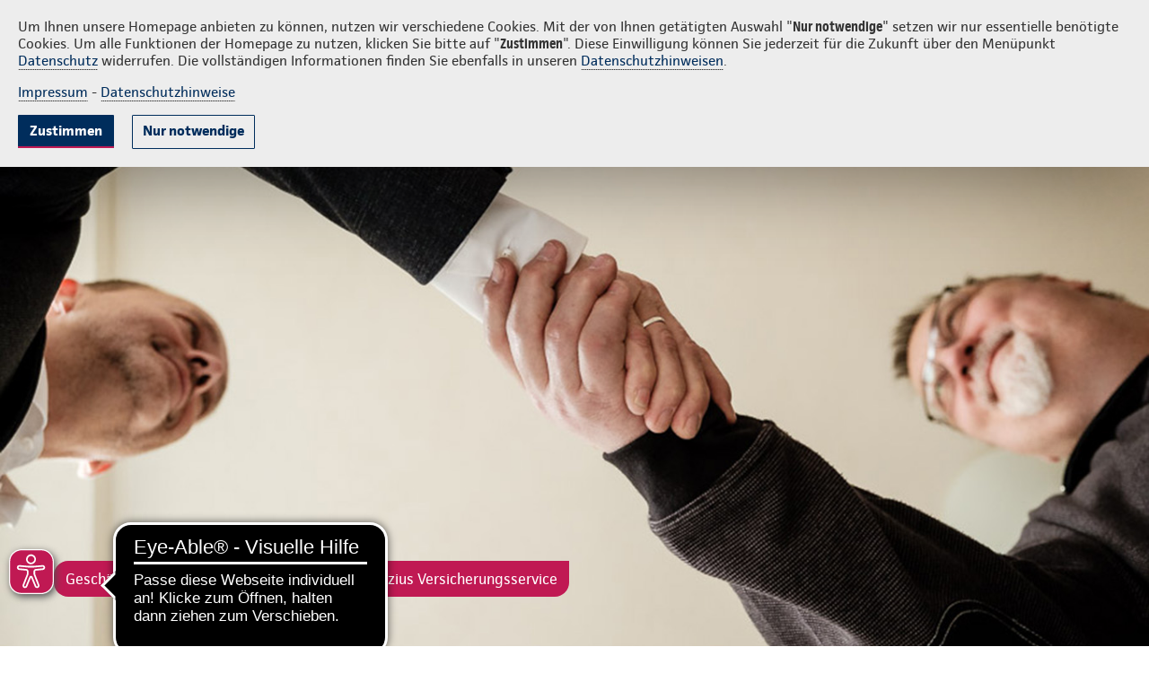

--- FILE ---
content_type: text/html;charset=UTF-8
request_url: https://www.continentale.de/web/info-koehlert-dezius
body_size: 17849
content:

<!DOCTYPE html>
<html class="ltr conti-theme  " dir="ltr" lang="de-DE">
<head>
<title>Andreas Köhlert / Constantin Dezius Versicherungsservice GbR - Continentale Geschäftsstelle aus Neustadt - Continentale: Andreas Köhlert / Constantin Dezius Versicherungsservice</title>
<meta http-equiv="X-UA-Compatible" content="IE=edge"/>
<meta name="viewport" content="width=device-width, initial-scale=1.0">
<meta http-equiv="Content-Security-Policy" content="
	  default-src * 'self' 'unsafe-inline' 'unsafe-eval' data: gap: content:; 
	  script-src 'self' https: http: 'unsafe-inline' 'unsafe-eval' continentale.containers.piwik.pro continentale.piwik.pro continentale.empathy-portal.de streamlock.net; 
	  style-src 'self' https: 'unsafe-inline'; 
	  font-src 'self' https: 'unsafe-inline';
	  media-src 'self' https: 'unsafe-inline' blob: streamlock.net;
	  worker-src 'self' https: blob:;
	  img-src * 'self' data: https: 'unsafe-inline' continentale.containers.piwik.pro continentale.piwik.pro continentale.empathy-portal.de streamlock.net;">
<meta property="og:title" content="Andreas Köhlert / Constantin Dezius Versicherungsservice GbR - Continentale Geschäftsstelle aus Neustadt">
<meta property="og:description" content="Lernen Sie die Continentale Geschäftsstelle Andreas Köhlert / Constantin Dezius Versicherungsservice GbR aus Neustadt kennen">
<meta property="article:published_time" content="2024-04-23T00:09:11Z">
<meta property="twitter:title" content="Andreas Köhlert / Constantin Dezius Versicherungsservice GbR - Continentale Geschäftsstelle aus Neustadt am Rübenberge">
<meta property="twitter:description" content="Lernen Sie die Continentale Geschäftsstelle Andreas Köhlert / Constantin Dezius Versicherungsservice GbR aus Neustadt am Rübenberge kennen">
<meta property="og:type" content="Website">
<meta property="og:url" content="https://www.continentale.de/web/info-koehlert-dezius">
<meta property="og:site_name" content="Continentale: Andreas Köhlert / Constantin Dezius Versicherungsservice GbR">
<meta property="og:locale" content="de_DE">
<link rel="icon" href="/images/favicon.ico">
<link rel="apple-touch-icon" sizes="180x180" href="/images/apple-touch-icon.png">
<link rel="icon" type="image/png" sizes="32x32" href="/images/favicon-32x32.png">
<link rel="icon" type="image/png" sizes="16x16" href="/images/favicon-16x16.png">
<link rel="mask-icon" href="/images/safari-pinned-tab.svg" color="#002d5c">
<meta name="msapplication-TileColor" content="#002d5c">
<meta name="theme-color" content="#002d5c">
<script src="https://www.continentale.de/o/conti-theme-rd/js/jquery.min.js?browserId=chrome&amp;minifierType=js&amp;languageId=de_DE&amp;t=1768281424000" type="text/javascript"></script>
<script type="text/javascript">		
			document.agenturNr = 4503202;					   
		</script>
<meta content="text/html; charset=UTF-8" http-equiv="content-type"/>
<meta content="Lernen Sie die Continentale Geschäftsstelle Andreas Köhlert / Constantin Dezius Versicherungsservice GbR aus Neustadt kennen" lang="de-DE" name="description"/>
<script type="importmap">{"imports":{"react-dom":"/o/frontend-js-react-web/__liferay__/exports/react-dom.js","@clayui/breadcrumb":"/o/frontend-taglib-clay/__liferay__/exports/@clayui$breadcrumb.js","@clayui/charts":"/o/frontend-taglib-clay/__liferay__/exports/@clayui$charts.js","@clayui/empty-state":"/o/frontend-taglib-clay/__liferay__/exports/@clayui$empty-state.js","react":"/o/frontend-js-react-web/__liferay__/exports/react.js","react-dom-16":"/o/frontend-js-react-web/__liferay__/exports/react-dom-16.js","@clayui/navigation-bar":"/o/frontend-taglib-clay/__liferay__/exports/@clayui$navigation-bar.js","@clayui/icon":"/o/frontend-taglib-clay/__liferay__/exports/@clayui$icon.js","@clayui/table":"/o/frontend-taglib-clay/__liferay__/exports/@clayui$table.js","@clayui/slider":"/o/frontend-taglib-clay/__liferay__/exports/@clayui$slider.js","epa-frontend-js":"/o/continentale-epa-frontend/main.js","@clayui/multi-select":"/o/frontend-taglib-clay/__liferay__/exports/@clayui$multi-select.js","@clayui/nav":"/o/frontend-taglib-clay/__liferay__/exports/@clayui$nav.js","@clayui/provider":"/o/frontend-taglib-clay/__liferay__/exports/@clayui$provider.js","@clayui/panel":"/o/frontend-taglib-clay/__liferay__/exports/@clayui$panel.js","@clayui/list":"/o/frontend-taglib-clay/__liferay__/exports/@clayui$list.js","@liferay/dynamic-data-mapping-form-field-type":"/o/dynamic-data-mapping-form-field-type/__liferay__/index.js","@clayui/date-picker":"/o/frontend-taglib-clay/__liferay__/exports/@clayui$date-picker.js","@clayui/label":"/o/frontend-taglib-clay/__liferay__/exports/@clayui$label.js","@liferay/frontend-js-api/data-set":"/o/frontend-js-dependencies-web/__liferay__/exports/@liferay$js-api$data-set.js","@clayui/core":"/o/frontend-taglib-clay/__liferay__/exports/@clayui$core.js","@clayui/pagination-bar":"/o/frontend-taglib-clay/__liferay__/exports/@clayui$pagination-bar.js","@clayui/layout":"/o/frontend-taglib-clay/__liferay__/exports/@clayui$layout.js","@clayui/multi-step-nav":"/o/frontend-taglib-clay/__liferay__/exports/@clayui$multi-step-nav.js","@liferay/frontend-js-api":"/o/frontend-js-dependencies-web/__liferay__/exports/@liferay$js-api.js","@clayui/toolbar":"/o/frontend-taglib-clay/__liferay__/exports/@clayui$toolbar.js","@clayui/badge":"/o/frontend-taglib-clay/__liferay__/exports/@clayui$badge.js","react-dom-18":"/o/frontend-js-react-web/__liferay__/exports/react-dom-18.js","@clayui/link":"/o/frontend-taglib-clay/__liferay__/exports/@clayui$link.js","@clayui/card":"/o/frontend-taglib-clay/__liferay__/exports/@clayui$card.js","@clayui/tooltip":"/o/frontend-taglib-clay/__liferay__/exports/@clayui$tooltip.js","@clayui/button":"/o/frontend-taglib-clay/__liferay__/exports/@clayui$button.js","@clayui/tabs":"/o/frontend-taglib-clay/__liferay__/exports/@clayui$tabs.js","@clayui/sticker":"/o/frontend-taglib-clay/__liferay__/exports/@clayui$sticker.js","@clayui/form":"/o/frontend-taglib-clay/__liferay__/exports/@clayui$form.js","@clayui/popover":"/o/frontend-taglib-clay/__liferay__/exports/@clayui$popover.js","@clayui/shared":"/o/frontend-taglib-clay/__liferay__/exports/@clayui$shared.js","@clayui/localized-input":"/o/frontend-taglib-clay/__liferay__/exports/@clayui$localized-input.js","@clayui/modal":"/o/frontend-taglib-clay/__liferay__/exports/@clayui$modal.js","@clayui/color-picker":"/o/frontend-taglib-clay/__liferay__/exports/@clayui$color-picker.js","@clayui/pagination":"/o/frontend-taglib-clay/__liferay__/exports/@clayui$pagination.js","@clayui/autocomplete":"/o/frontend-taglib-clay/__liferay__/exports/@clayui$autocomplete.js","@clayui/management-toolbar":"/o/frontend-taglib-clay/__liferay__/exports/@clayui$management-toolbar.js","@clayui/time-picker":"/o/frontend-taglib-clay/__liferay__/exports/@clayui$time-picker.js","@clayui/upper-toolbar":"/o/frontend-taglib-clay/__liferay__/exports/@clayui$upper-toolbar.js","@clayui/loading-indicator":"/o/frontend-taglib-clay/__liferay__/exports/@clayui$loading-indicator.js","@clayui/drop-down":"/o/frontend-taglib-clay/__liferay__/exports/@clayui$drop-down.js","@clayui/data-provider":"/o/frontend-taglib-clay/__liferay__/exports/@clayui$data-provider.js","@liferay/language/":"/o/js/language/","@clayui/css":"/o/frontend-taglib-clay/__liferay__/exports/@clayui$css.js","@clayui/alert":"/o/frontend-taglib-clay/__liferay__/exports/@clayui$alert.js","@clayui/progress-bar":"/o/frontend-taglib-clay/__liferay__/exports/@clayui$progress-bar.js","react-16":"/o/frontend-js-react-web/__liferay__/exports/react-16.js","react-18":"/o/frontend-js-react-web/__liferay__/exports/react-18.js"},"scopes":{}}</script><style>#portlet_com_liferay_layout_admin_web_portlet_GroupPagesPortlet .sheet.sheet-full.mb-4.mt-4:has(#_com_liferay_layout_admin_web_portlet_GroupPagesPortlet_theme-css-client-extension) {display: none}</style>
<script data-senna-track="temporary">var Liferay = window.Liferay || {};Liferay.Icons = Liferay.Icons || {};Liferay.Icons.controlPanelSpritemap = 'https://www.continentale.de/o/admin-theme/images/clay/icons.svg'; Liferay.Icons.spritemap = 'https://www.continentale.de/o/conti-theme-rd/images/clay/icons.svg';</script>
<script data-senna-track="permanent" type="text/javascript">window.Liferay = window.Liferay || {}; window.Liferay.CSP = {nonce: ''};</script>
<link data-senna-track="temporary" href="https://www.continentale.de/web/info-koehlert-dezius" rel="canonical"/>
<link data-senna-track="temporary" href="https://www.continentale.de/web/info-koehlert-dezius" hreflang="de-DE" rel="alternate"/>
<link data-senna-track="temporary" href="https://www.continentale.de/web/info-koehlert-dezius" hreflang="x-default" rel="alternate"/>
<meta property="og:description" content="Lernen Sie die Continentale Geschäftsstelle Andreas Köhlert / Constantin Dezius Versicherungsservice GbR aus Neustadt kennen">
<meta property="og:locale" content="de_DE">
<meta property="og:locale:alternate" content="de_DE">
<meta property="og:site_name" content="4503202 - info-koehlert-dezius">
<meta property="og:title" content="Andreas Köhlert / Constantin Dezius Versicherungsservice GbR - Continentale Geschäftsstelle aus Neustadt - 4503202 - info-koehlert-dezius - continentale">
<meta property="og:type" content="website">
<meta property="og:url" content="https://www.continentale.de/web/info-koehlert-dezius">
<link href="https://www.continentale.de/o/conti-theme-rd/images/favicon.ico" rel="apple-touch-icon"/>
<link href="https://www.continentale.de/o/conti-theme-rd/images/favicon.ico" rel="icon"/>
<link class="lfr-css-file" data-senna-track="temporary" href="https://www.continentale.de/o/conti-theme-rd/css/clay.css?browserId=chrome&amp;themeId=contithemerd_WAR_contithemerd&amp;minifierType=css&amp;languageId=de_DE&amp;t=1768281424000" id="liferayAUICSS" rel="stylesheet" type="text/css"/>
<link href="/combo?browserId=chrome&amp;minifierType=css&amp;themeId=contithemerd_WAR_contithemerd&amp;languageId=de_DE&amp;com_liferay_portal_search_web_search_bar_portlet_SearchBarPortlet_INSTANCE_templateSearch:%2Fo%2Fportal-search-web%2Fcss%2Fmain.css&amp;com_liferay_product_navigation_product_menu_web_portlet_ProductMenuPortlet:%2Fo%2Fproduct-navigation-product-menu-web%2Fcss%2Fmain.css&amp;com_liferay_product_navigation_user_personal_bar_web_portlet_ProductNavigationUserPersonalBarPortlet:%2Fo%2Fproduct-navigation-user-personal-bar-web%2Fcss%2Fmain.css&amp;com_liferay_segments_experiment_web_internal_portlet_SegmentsExperimentPortlet:%2Fo%2Fsegments-experiment-web%2Fcss%2Fmain.css&amp;com_liferay_site_navigation_menu_web_portlet_SiteNavigationMenuPortlet:%2Fo%2Fsite-navigation-menu-web%2Fcss%2Fmain.css&amp;t=1768281424000" rel="stylesheet" type="text/css" data-senna-track="temporary" id="33d7e9b"/>
<script type="text/javascript" data-senna-track="temporary">
	// <![CDATA[
		var Liferay = Liferay || {};

		Liferay.Browser = {
			acceptsGzip: function () {
				return true;
			},

			

			getMajorVersion: function () {
				return 131.0;
			},

			getRevision: function () {
				return '537.36';
			},
			getVersion: function () {
				return '131.0';
			},

			

			isAir: function () {
				return false;
			},
			isChrome: function () {
				return true;
			},
			isEdge: function () {
				return false;
			},
			isFirefox: function () {
				return false;
			},
			isGecko: function () {
				return true;
			},
			isIe: function () {
				return false;
			},
			isIphone: function () {
				return false;
			},
			isLinux: function () {
				return false;
			},
			isMac: function () {
				return true;
			},
			isMobile: function () {
				return false;
			},
			isMozilla: function () {
				return false;
			},
			isOpera: function () {
				return false;
			},
			isRtf: function () {
				return true;
			},
			isSafari: function () {
				return true;
			},
			isSun: function () {
				return false;
			},
			isWebKit: function () {
				return true;
			},
			isWindows: function () {
				return false;
			}
		};

		Liferay.Data = Liferay.Data || {};

		Liferay.Data.ICONS_INLINE_SVG = true;

		Liferay.Data.NAV_SELECTOR = '#navigation';

		Liferay.Data.NAV_SELECTOR_MOBILE = '#navigationCollapse';

		Liferay.Data.isCustomizationView = function () {
			return false;
		};

		Liferay.Data.notices = [
			
		];

		(function () {
			var available = {};

			var direction = {};

			

				available['de_DE'] = 'Deutsch\x20\x28Deutschland\x29';
				direction['de_DE'] = 'ltr';

			

			let _cache = {};

			if (Liferay && Liferay.Language && Liferay.Language._cache) {
				_cache = Liferay.Language._cache;
			}

			Liferay.Language = {
				_cache,
				available,
				direction,
				get: function(key) {
					let value = Liferay.Language._cache[key];

					if (value === undefined) {
						value = key;
					}

					return value;
				}
			};
		})();

		var featureFlags = {"LPD-10964":false,"LPD-37927":false,"LPD-10889":false,"LPS-193884":false,"LPD-30371":false,"LPD-11131":true,"LPS-178642":false,"LPS-193005":false,"LPD-31789":false,"LPD-10562":false,"LPD-11212":false,"COMMERCE-8087":false,"LPD-39304":true,"LPD-13311":true,"LRAC-10757":false,"LPD-35941":false,"LPS-180090":false,"LPS-178052":false,"LPD-21414":false,"LPS-185892":false,"LPS-186620":false,"LPD-40533":true,"LPD-40534":true,"LPS-184404":false,"LPD-40530":true,"LPD-20640":false,"LPS-198183":false,"LPD-38869":true,"LPD-35678":false,"LPD-6378":false,"LPS-153714":false,"LPD-11848":false,"LPS-170670":false,"LPD-7822":false,"LPS-169981":false,"LPD-21926":false,"LPS-177027":false,"LPD-37531":false,"LPD-11003":false,"LPD-36446":false,"LPD-39437":false,"LPS-135430":false,"LPD-20556":false,"LPD-45276":false,"LPS-134060":false,"LPS-164563":false,"LPD-32050":false,"LPS-122920":false,"LPS-199086":false,"LPD-35128":false,"LPD-10588":false,"LPD-13778":true,"LPD-11313":false,"LPD-6368":false,"LPD-34594":false,"LPS-202104":false,"LPD-19955":false,"LPD-35443":false,"LPD-39967":false,"LPD-11235":false,"LPD-11232":false,"LPS-196935":true,"LPD-43542":false,"LPS-176691":false,"LPS-197909":false,"LPD-29516":false,"COMMERCE-8949":false,"LPD-11228":false,"LPS-153813":false,"LPD-17809":false,"COMMERCE-13024":false,"LPS-165482":false,"LPS-193551":false,"LPS-197477":false,"LPS-174816":false,"LPS-186360":false,"LPD-30204":false,"LPD-32867":false,"LPS-153332":false,"LPD-35013":true,"LPS-179669":false,"LPS-174417":false,"LPD-44091":true,"LPD-31212":false,"LPD-18221":false,"LPS-155284":false,"LRAC-15017":false,"LPD-19870":false,"LPS-200108":false,"LPD-20131":false,"LPS-159643":false,"LPS-129412":false,"LPS-169837":false,"LPD-20379":false};

		Liferay.FeatureFlags = Object.keys(featureFlags).reduce(
			(acc, key) => ({
				...acc, [key]: featureFlags[key] === 'true' || featureFlags[key] === true
			}), {}
		);

		Liferay.PortletKeys = {
			DOCUMENT_LIBRARY: 'com_liferay_document_library_web_portlet_DLPortlet',
			DYNAMIC_DATA_MAPPING: 'com_liferay_dynamic_data_mapping_web_portlet_DDMPortlet',
			ITEM_SELECTOR: 'com_liferay_item_selector_web_portlet_ItemSelectorPortlet'
		};

		Liferay.PropsValues = {
			JAVASCRIPT_SINGLE_PAGE_APPLICATION_TIMEOUT: 0,
			UPLOAD_SERVLET_REQUEST_IMPL_MAX_SIZE: 104857600
		};

		Liferay.ThemeDisplay = {

			

			
				getLayoutId: function () {
					return '1';
				},

				

				getLayoutRelativeControlPanelURL: function () {
					return '/group/info-koehlert-dezius/~/control_panel/manage';
				},

				getLayoutRelativeURL: function () {
					return '/web/info-koehlert-dezius/startseite';
				},
				getLayoutURL: function () {
					return 'https://www.continentale.de/web/info-koehlert-dezius/startseite';
				},
				getParentLayoutId: function () {
					return '0';
				},
				isControlPanel: function () {
					return false;
				},
				isPrivateLayout: function () {
					return 'false';
				},
				isVirtualLayout: function () {
					return false;
				},
			

			getBCP47LanguageId: function () {
				return 'de-DE';
			},
			getCanonicalURL: function () {

				

				return 'https\x3a\x2f\x2fwww\x2econtinentale\x2ede\x2fweb\x2finfo-koehlert-dezius';
			},
			getCDNBaseURL: function () {
				return 'https://www.continentale.de';
			},
			getCDNDynamicResourcesHost: function () {
				return '';
			},
			getCDNHost: function () {
				return '';
			},
			getCompanyGroupId: function () {
				return '39054';
			},
			getCompanyId: function () {
				return '39029';
			},
			getDefaultLanguageId: function () {
				return 'de_DE';
			},
			getDoAsUserIdEncoded: function () {
				return '';
			},
			getLanguageId: function () {
				return 'de_DE';
			},
			getParentGroupId: function () {
				return '1970773';
			},
			getPathContext: function () {
				return '';
			},
			getPathImage: function () {
				return '/image';
			},
			getPathJavaScript: function () {
				return '/o/frontend-js-web';
			},
			getPathMain: function () {
				return '/c';
			},
			getPathThemeImages: function () {
				return 'https://www.continentale.de/o/conti-theme-rd/images';
			},
			getPathThemeRoot: function () {
				return '/o/conti-theme-rd';
			},
			getPlid: function () {
				return '13173';
			},
			getPortalURL: function () {
				return 'https://www.continentale.de';
			},
			getRealUserId: function () {
				return '39033';
			},
			getRemoteAddr: function () {
				return '10.2.105.238';
			},
			getRemoteHost: function () {
				return '10.2.105.238';
			},
			getScopeGroupId: function () {
				return '1970773';
			},
			getScopeGroupIdOrLiveGroupId: function () {
				return '1970773';
			},
			getSessionId: function () {
				return '';
			},
			getSiteAdminURL: function () {
				return 'https://www.continentale.de/group/info-koehlert-dezius/~/control_panel/manage?p_p_lifecycle=0&p_p_state=maximized&p_p_mode=view';
			},
			getSiteGroupId: function () {
				return '1970773';
			},
			getTimeZone: function() {
				return 'UTC';
			},
			getURLControlPanel: function() {
				return '/group/control_panel?refererPlid=13173';
			},
			getURLHome: function () {
				return 'https\x3a\x2f\x2fwww\x2econtinentale\x2ede\x2f';
			},
			getUserEmailAddress: function () {
				return '';
			},
			getUserId: function () {
				return '39033';
			},
			getUserName: function () {
				return '';
			},
			isAddSessionIdToURL: function () {
				return false;
			},
			isImpersonated: function () {
				return false;
			},
			isSignedIn: function () {
				return false;
			},

			isStagedPortlet: function () {
				
					
						return false;
					
				
			},

			isStateExclusive: function () {
				return false;
			},
			isStateMaximized: function () {
				return false;
			},
			isStatePopUp: function () {
				return false;
			}
		};

		var themeDisplay = Liferay.ThemeDisplay;

		Liferay.AUI = {

			

			getCombine: function () {
				return true;
			},
			getComboPath: function () {
				return '/combo/?browserId=chrome&minifierType=&languageId=de_DE&t=1768284847739&';
			},
			getDateFormat: function () {
				return '%d.%m.%Y';
			},
			getEditorCKEditorPath: function () {
				return '/o/frontend-editor-ckeditor-web';
			},
			getFilter: function () {
				var filter = 'raw';

				
					
						filter = 'min';
					
					

				return filter;
			},
			getFilterConfig: function () {
				var instance = this;

				var filterConfig = null;

				if (!instance.getCombine()) {
					filterConfig = {
						replaceStr: '.js' + instance.getStaticResourceURLParams(),
						searchExp: '\\.js$'
					};
				}

				return filterConfig;
			},
			getJavaScriptRootPath: function () {
				return '/o/frontend-js-web';
			},
			getPortletRootPath: function () {
				return '/html/portlet';
			},
			getStaticResourceURLParams: function () {
				return '?browserId=chrome&minifierType=&languageId=de_DE&t=1768284847739';
			}
		};

		Liferay.authToken = 'MudzGrkS';

		

		Liferay.currentURL = '\x2fweb\x2finfo-koehlert-dezius';
		Liferay.currentURLEncoded = '\x252Fweb\x252Finfo-koehlert-dezius';
	// ]]>
</script>
<script data-senna-track="temporary" type="text/javascript">window.__CONFIG__= {basePath: '',combine: true, defaultURLParams: null, explainResolutions: false, exposeGlobal: false, logLevel: 'warn', moduleType: 'module', namespace:'Liferay', nonce: '', reportMismatchedAnonymousModules: 'warn', resolvePath: '/o/js_resolve_modules', url: '/combo/?browserId=chrome&minifierType=js&languageId=de_DE&t=1768284847739&', waitTimeout: 60000};</script><script data-senna-track="permanent" src="/o/frontend-js-loader-modules-extender/loader.js?&mac=9WaMmhziBCkScHZwrrVcOR7VZF4=&browserId=chrome&languageId=de_DE&minifierType=js" type="text/javascript"></script><script data-senna-track="permanent" src="/combo?browserId=chrome&minifierType=js&languageId=de_DE&t=1768284847739&/o/frontend-js-aui-web/aui/aui/aui-min.js&/o/frontend-js-aui-web/liferay/modules.js&/o/frontend-js-aui-web/liferay/aui_sandbox.js&/o/frontend-js-aui-web/aui/attribute-base/attribute-base-min.js&/o/frontend-js-aui-web/aui/attribute-complex/attribute-complex-min.js&/o/frontend-js-aui-web/aui/attribute-core/attribute-core-min.js&/o/frontend-js-aui-web/aui/attribute-observable/attribute-observable-min.js&/o/frontend-js-aui-web/aui/attribute-extras/attribute-extras-min.js&/o/frontend-js-aui-web/aui/event-custom-base/event-custom-base-min.js&/o/frontend-js-aui-web/aui/event-custom-complex/event-custom-complex-min.js&/o/frontend-js-aui-web/aui/oop/oop-min.js&/o/frontend-js-aui-web/aui/aui-base-lang/aui-base-lang-min.js&/o/frontend-js-aui-web/liferay/dependency.js&/o/frontend-js-aui-web/liferay/util.js&/o/frontend-js-web/liferay/dom_task_runner.js&/o/frontend-js-web/liferay/events.js&/o/frontend-js-web/liferay/lazy_load.js&/o/frontend-js-web/liferay/liferay.js&/o/frontend-js-web/liferay/global.bundle.js&/o/frontend-js-web/liferay/portlet.js&/o/frontend-js-web/liferay/workflow.js&/o/oauth2-provider-web/js/liferay.js" type="text/javascript"></script>
<script data-senna-track="temporary" type="text/javascript">window.Liferay = Liferay || {}; window.Liferay.OAuth2 = {getAuthorizeURL: function() {return 'https://www.continentale.de/o/oauth2/authorize';}, getBuiltInRedirectURL: function() {return 'https://www.continentale.de/o/oauth2/redirect';}, getIntrospectURL: function() { return 'https://www.continentale.de/o/oauth2/introspect';}, getTokenURL: function() {return 'https://www.continentale.de/o/oauth2/token';}, getUserAgentApplication: function(externalReferenceCode) {return Liferay.OAuth2._userAgentApplications[externalReferenceCode];}, _userAgentApplications: {}}</script><script data-senna-track="temporary" type="text/javascript">try {var MODULE_MAIN='@liferay/frontend-js-react-web@5.0.54/index';var MODULE_PATH='/o/frontend-js-react-web';/**
 * SPDX-FileCopyrightText: (c) 2000 Liferay, Inc. https://liferay.com
 * SPDX-License-Identifier: LGPL-2.1-or-later OR LicenseRef-Liferay-DXP-EULA-2.0.0-2023-06
 */

(function () {
	AUI().applyConfig({
		groups: {
			react: {

				// eslint-disable-next-line
				mainModule: MODULE_MAIN,
			},
		},
	});
})();
} catch(error) {console.error(error);}try {var MODULE_MAIN='@liferay/frontend-js-state-web@1.0.30/index';var MODULE_PATH='/o/frontend-js-state-web';/**
 * SPDX-FileCopyrightText: (c) 2000 Liferay, Inc. https://liferay.com
 * SPDX-License-Identifier: LGPL-2.1-or-later OR LicenseRef-Liferay-DXP-EULA-2.0.0-2023-06
 */

(function () {
	AUI().applyConfig({
		groups: {
			state: {

				// eslint-disable-next-line
				mainModule: MODULE_MAIN,
			},
		},
	});
})();
} catch(error) {console.error(error);}try {var MODULE_MAIN='exportimport-web@5.0.100/index';var MODULE_PATH='/o/exportimport-web';/**
 * SPDX-FileCopyrightText: (c) 2000 Liferay, Inc. https://liferay.com
 * SPDX-License-Identifier: LGPL-2.1-or-later OR LicenseRef-Liferay-DXP-EULA-2.0.0-2023-06
 */

(function () {
	AUI().applyConfig({
		groups: {
			exportimportweb: {
				base: MODULE_PATH + '/js/legacy/',
				combine: Liferay.AUI.getCombine(),
				filter: Liferay.AUI.getFilterConfig(),
				modules: {
					'liferay-export-import-export-import': {
						path: 'main.js',
						requires: [
							'aui-datatype',
							'aui-dialog-iframe-deprecated',
							'aui-modal',
							'aui-parse-content',
							'aui-toggler',
							'liferay-portlet-base',
							'liferay-util-window',
						],
					},
				},
				root: MODULE_PATH + '/js/legacy/',
			},
		},
	});
})();
} catch(error) {console.error(error);}try {var MODULE_MAIN='@liferay/document-library-web@6.0.198/index';var MODULE_PATH='/o/document-library-web';/**
 * SPDX-FileCopyrightText: (c) 2000 Liferay, Inc. https://liferay.com
 * SPDX-License-Identifier: LGPL-2.1-or-later OR LicenseRef-Liferay-DXP-EULA-2.0.0-2023-06
 */

(function () {
	AUI().applyConfig({
		groups: {
			dl: {
				base: MODULE_PATH + '/js/legacy/',
				combine: Liferay.AUI.getCombine(),
				filter: Liferay.AUI.getFilterConfig(),
				modules: {
					'document-library-upload-component': {
						path: 'DocumentLibraryUpload.js',
						requires: [
							'aui-component',
							'aui-data-set-deprecated',
							'aui-overlay-manager-deprecated',
							'aui-overlay-mask-deprecated',
							'aui-parse-content',
							'aui-progressbar',
							'aui-template-deprecated',
							'liferay-search-container',
							'querystring-parse-simple',
							'uploader',
						],
					},
				},
				root: MODULE_PATH + '/js/legacy/',
			},
		},
	});
})();
} catch(error) {console.error(error);}try {var MODULE_MAIN='staging-processes-web@5.0.65/index';var MODULE_PATH='/o/staging-processes-web';/**
 * SPDX-FileCopyrightText: (c) 2000 Liferay, Inc. https://liferay.com
 * SPDX-License-Identifier: LGPL-2.1-or-later OR LicenseRef-Liferay-DXP-EULA-2.0.0-2023-06
 */

(function () {
	AUI().applyConfig({
		groups: {
			stagingprocessesweb: {
				base: MODULE_PATH + '/js/legacy/',
				combine: Liferay.AUI.getCombine(),
				filter: Liferay.AUI.getFilterConfig(),
				modules: {
					'liferay-staging-processes-export-import': {
						path: 'main.js',
						requires: [
							'aui-datatype',
							'aui-dialog-iframe-deprecated',
							'aui-modal',
							'aui-parse-content',
							'aui-toggler',
							'liferay-portlet-base',
							'liferay-util-window',
						],
					},
				},
				root: MODULE_PATH + '/js/legacy/',
			},
		},
	});
})();
} catch(error) {console.error(error);}try {var MODULE_MAIN='contacts-web@5.0.65/index';var MODULE_PATH='/o/contacts-web';/**
 * SPDX-FileCopyrightText: (c) 2000 Liferay, Inc. https://liferay.com
 * SPDX-License-Identifier: LGPL-2.1-or-later OR LicenseRef-Liferay-DXP-EULA-2.0.0-2023-06
 */

(function () {
	AUI().applyConfig({
		groups: {
			contactscenter: {
				base: MODULE_PATH + '/js/legacy/',
				combine: Liferay.AUI.getCombine(),
				filter: Liferay.AUI.getFilterConfig(),
				modules: {
					'liferay-contacts-center': {
						path: 'main.js',
						requires: [
							'aui-io-plugin-deprecated',
							'aui-toolbar',
							'autocomplete-base',
							'datasource-io',
							'json-parse',
							'liferay-portlet-base',
							'liferay-util-window',
						],
					},
				},
				root: MODULE_PATH + '/js/legacy/',
			},
		},
	});
})();
} catch(error) {console.error(error);}try {var MODULE_MAIN='portal-workflow-kaleo-designer-web@5.0.146/index';var MODULE_PATH='/o/portal-workflow-kaleo-designer-web';/**
 * SPDX-FileCopyrightText: (c) 2000 Liferay, Inc. https://liferay.com
 * SPDX-License-Identifier: LGPL-2.1-or-later OR LicenseRef-Liferay-DXP-EULA-2.0.0-2023-06
 */

(function () {
	AUI().applyConfig({
		groups: {
			'kaleo-designer': {
				base: MODULE_PATH + '/designer/js/legacy/',
				combine: Liferay.AUI.getCombine(),
				filter: Liferay.AUI.getFilterConfig(),
				modules: {
					'liferay-kaleo-designer-autocomplete-util': {
						path: 'autocomplete_util.js',
						requires: ['autocomplete', 'autocomplete-highlighters'],
					},
					'liferay-kaleo-designer-definition-diagram-controller': {
						path: 'definition_diagram_controller.js',
						requires: [
							'liferay-kaleo-designer-field-normalizer',
							'liferay-kaleo-designer-utils',
						],
					},
					'liferay-kaleo-designer-dialogs': {
						path: 'dialogs.js',
						requires: ['liferay-util-window'],
					},
					'liferay-kaleo-designer-editors': {
						path: 'editors.js',
						requires: [
							'aui-ace-editor',
							'aui-ace-editor-mode-xml',
							'aui-base',
							'aui-datatype',
							'aui-node',
							'liferay-kaleo-designer-autocomplete-util',
							'liferay-kaleo-designer-utils',
						],
					},
					'liferay-kaleo-designer-field-normalizer': {
						path: 'field_normalizer.js',
						requires: ['liferay-kaleo-designer-remote-services'],
					},
					'liferay-kaleo-designer-nodes': {
						path: 'nodes.js',
						requires: [
							'aui-datatable',
							'aui-datatype',
							'aui-diagram-builder',
							'liferay-kaleo-designer-editors',
							'liferay-kaleo-designer-utils',
						],
					},
					'liferay-kaleo-designer-remote-services': {
						path: 'remote_services.js',
						requires: ['aui-io'],
					},
					'liferay-kaleo-designer-templates': {
						path: 'templates.js',
						requires: ['aui-tpl-snippets-deprecated'],
					},
					'liferay-kaleo-designer-utils': {
						path: 'utils.js',
						requires: [],
					},
					'liferay-kaleo-designer-xml-definition': {
						path: 'xml_definition.js',
						requires: [
							'aui-base',
							'aui-component',
							'dataschema-xml',
							'datatype-xml',
						],
					},
					'liferay-kaleo-designer-xml-definition-serializer': {
						path: 'xml_definition_serializer.js',
						requires: ['escape', 'liferay-kaleo-designer-xml-util'],
					},
					'liferay-kaleo-designer-xml-util': {
						path: 'xml_util.js',
						requires: ['aui-base'],
					},
					'liferay-portlet-kaleo-designer': {
						path: 'main.js',
						requires: [
							'aui-ace-editor',
							'aui-ace-editor-mode-xml',
							'aui-tpl-snippets-deprecated',
							'dataschema-xml',
							'datasource',
							'datatype-xml',
							'event-valuechange',
							'io-form',
							'liferay-kaleo-designer-autocomplete-util',
							'liferay-kaleo-designer-editors',
							'liferay-kaleo-designer-nodes',
							'liferay-kaleo-designer-remote-services',
							'liferay-kaleo-designer-utils',
							'liferay-kaleo-designer-xml-util',
							'liferay-util-window',
						],
					},
				},
				root: MODULE_PATH + '/designer/js/legacy/',
			},
		},
	});
})();
} catch(error) {console.error(error);}try {var MODULE_MAIN='frontend-js-components-web@2.0.80/index';var MODULE_PATH='/o/frontend-js-components-web';/**
 * SPDX-FileCopyrightText: (c) 2000 Liferay, Inc. https://liferay.com
 * SPDX-License-Identifier: LGPL-2.1-or-later OR LicenseRef-Liferay-DXP-EULA-2.0.0-2023-06
 */

(function () {
	AUI().applyConfig({
		groups: {
			components: {

				// eslint-disable-next-line
				mainModule: MODULE_MAIN,
			},
		},
	});
})();
} catch(error) {console.error(error);}try {var MODULE_MAIN='portal-search-web@6.0.148/index';var MODULE_PATH='/o/portal-search-web';/**
 * SPDX-FileCopyrightText: (c) 2000 Liferay, Inc. https://liferay.com
 * SPDX-License-Identifier: LGPL-2.1-or-later OR LicenseRef-Liferay-DXP-EULA-2.0.0-2023-06
 */

(function () {
	AUI().applyConfig({
		groups: {
			search: {
				base: MODULE_PATH + '/js/',
				combine: Liferay.AUI.getCombine(),
				filter: Liferay.AUI.getFilterConfig(),
				modules: {
					'liferay-search-custom-range-facet': {
						path: 'custom_range_facet.js',
						requires: ['aui-form-validator'],
					},
				},
				root: MODULE_PATH + '/js/',
			},
		},
	});
})();
} catch(error) {console.error(error);}try {var MODULE_MAIN='frontend-editor-alloyeditor-web@5.0.56/index';var MODULE_PATH='/o/frontend-editor-alloyeditor-web';/**
 * SPDX-FileCopyrightText: (c) 2000 Liferay, Inc. https://liferay.com
 * SPDX-License-Identifier: LGPL-2.1-or-later OR LicenseRef-Liferay-DXP-EULA-2.0.0-2023-06
 */

(function () {
	AUI().applyConfig({
		groups: {
			alloyeditor: {
				base: MODULE_PATH + '/js/legacy/',
				combine: Liferay.AUI.getCombine(),
				filter: Liferay.AUI.getFilterConfig(),
				modules: {
					'liferay-alloy-editor': {
						path: 'alloyeditor.js',
						requires: [
							'aui-component',
							'liferay-portlet-base',
							'timers',
						],
					},
					'liferay-alloy-editor-source': {
						path: 'alloyeditor_source.js',
						requires: [
							'aui-debounce',
							'liferay-fullscreen-source-editor',
							'liferay-source-editor',
							'plugin',
						],
					},
				},
				root: MODULE_PATH + '/js/legacy/',
			},
		},
	});
})();
} catch(error) {console.error(error);}try {var MODULE_MAIN='dynamic-data-mapping-web@5.0.115/index';var MODULE_PATH='/o/dynamic-data-mapping-web';/**
 * SPDX-FileCopyrightText: (c) 2000 Liferay, Inc. https://liferay.com
 * SPDX-License-Identifier: LGPL-2.1-or-later OR LicenseRef-Liferay-DXP-EULA-2.0.0-2023-06
 */

(function () {
	const LiferayAUI = Liferay.AUI;

	AUI().applyConfig({
		groups: {
			ddm: {
				base: MODULE_PATH + '/js/legacy/',
				combine: Liferay.AUI.getCombine(),
				filter: LiferayAUI.getFilterConfig(),
				modules: {
					'liferay-ddm-form': {
						path: 'ddm_form.js',
						requires: [
							'aui-base',
							'aui-datatable',
							'aui-datatype',
							'aui-image-viewer',
							'aui-parse-content',
							'aui-set',
							'aui-sortable-list',
							'json',
							'liferay-form',
							'liferay-map-base',
							'liferay-translation-manager',
							'liferay-util-window',
						],
					},
					'liferay-portlet-dynamic-data-mapping': {
						condition: {
							trigger: 'liferay-document-library',
						},
						path: 'main.js',
						requires: [
							'arraysort',
							'aui-form-builder-deprecated',
							'aui-form-validator',
							'aui-map',
							'aui-text-unicode',
							'json',
							'liferay-menu',
							'liferay-translation-manager',
							'liferay-util-window',
							'text',
						],
					},
					'liferay-portlet-dynamic-data-mapping-custom-fields': {
						condition: {
							trigger: 'liferay-document-library',
						},
						path: 'custom_fields.js',
						requires: ['liferay-portlet-dynamic-data-mapping'],
					},
				},
				root: MODULE_PATH + '/js/legacy/',
			},
		},
	});
})();
} catch(error) {console.error(error);}try {var MODULE_MAIN='calendar-web@5.0.105/index';var MODULE_PATH='/o/calendar-web';/**
 * SPDX-FileCopyrightText: (c) 2000 Liferay, Inc. https://liferay.com
 * SPDX-License-Identifier: LGPL-2.1-or-later OR LicenseRef-Liferay-DXP-EULA-2.0.0-2023-06
 */

(function () {
	AUI().applyConfig({
		groups: {
			calendar: {
				base: MODULE_PATH + '/js/legacy/',
				combine: Liferay.AUI.getCombine(),
				filter: Liferay.AUI.getFilterConfig(),
				modules: {
					'liferay-calendar-a11y': {
						path: 'calendar_a11y.js',
						requires: ['calendar'],
					},
					'liferay-calendar-container': {
						path: 'calendar_container.js',
						requires: [
							'aui-alert',
							'aui-base',
							'aui-component',
							'liferay-portlet-base',
						],
					},
					'liferay-calendar-date-picker-sanitizer': {
						path: 'date_picker_sanitizer.js',
						requires: ['aui-base'],
					},
					'liferay-calendar-interval-selector': {
						path: 'interval_selector.js',
						requires: ['aui-base', 'liferay-portlet-base'],
					},
					'liferay-calendar-interval-selector-scheduler-event-link': {
						path: 'interval_selector_scheduler_event_link.js',
						requires: ['aui-base', 'liferay-portlet-base'],
					},
					'liferay-calendar-list': {
						path: 'calendar_list.js',
						requires: [
							'aui-template-deprecated',
							'liferay-scheduler',
						],
					},
					'liferay-calendar-message-util': {
						path: 'message_util.js',
						requires: ['liferay-util-window'],
					},
					'liferay-calendar-recurrence-converter': {
						path: 'recurrence_converter.js',
						requires: [],
					},
					'liferay-calendar-recurrence-dialog': {
						path: 'recurrence.js',
						requires: [
							'aui-base',
							'liferay-calendar-recurrence-util',
						],
					},
					'liferay-calendar-recurrence-util': {
						path: 'recurrence_util.js',
						requires: ['aui-base', 'liferay-util-window'],
					},
					'liferay-calendar-reminders': {
						path: 'calendar_reminders.js',
						requires: ['aui-base'],
					},
					'liferay-calendar-remote-services': {
						path: 'remote_services.js',
						requires: [
							'aui-base',
							'aui-component',
							'liferay-calendar-util',
							'liferay-portlet-base',
						],
					},
					'liferay-calendar-session-listener': {
						path: 'session_listener.js',
						requires: ['aui-base', 'liferay-scheduler'],
					},
					'liferay-calendar-simple-color-picker': {
						path: 'simple_color_picker.js',
						requires: ['aui-base', 'aui-template-deprecated'],
					},
					'liferay-calendar-simple-menu': {
						path: 'simple_menu.js',
						requires: [
							'aui-base',
							'aui-template-deprecated',
							'event-outside',
							'event-touch',
							'widget-modality',
							'widget-position',
							'widget-position-align',
							'widget-position-constrain',
							'widget-stack',
							'widget-stdmod',
						],
					},
					'liferay-calendar-util': {
						path: 'calendar_util.js',
						requires: [
							'aui-datatype',
							'aui-io',
							'aui-scheduler',
							'aui-toolbar',
							'autocomplete',
							'autocomplete-highlighters',
						],
					},
					'liferay-scheduler': {
						path: 'scheduler.js',
						requires: [
							'async-queue',
							'aui-datatype',
							'aui-scheduler',
							'dd-plugin',
							'liferay-calendar-a11y',
							'liferay-calendar-message-util',
							'liferay-calendar-recurrence-converter',
							'liferay-calendar-recurrence-util',
							'liferay-calendar-util',
							'liferay-scheduler-event-recorder',
							'liferay-scheduler-models',
							'promise',
							'resize-plugin',
						],
					},
					'liferay-scheduler-event-recorder': {
						path: 'scheduler_event_recorder.js',
						requires: [
							'dd-plugin',
							'liferay-calendar-util',
							'resize-plugin',
						],
					},
					'liferay-scheduler-models': {
						path: 'scheduler_models.js',
						requires: [
							'aui-datatype',
							'dd-plugin',
							'liferay-calendar-util',
						],
					},
				},
				root: MODULE_PATH + '/js/legacy/',
			},
		},
	});
})();
} catch(error) {console.error(error);}</script>
<script type="text/javascript" data-senna-track="temporary">
	// <![CDATA[
		
			
				
		

		
	// ]]>
</script>
<link class="lfr-css-file" data-senna-track="temporary" href="https://www.continentale.de/o/conti-theme-rd/css/main.css?browserId=chrome&amp;themeId=contithemerd_WAR_contithemerd&amp;minifierType=css&amp;languageId=de_DE&amp;t=1768281424000" id="liferayThemeCSS" rel="stylesheet" type="text/css"/>
<style data-senna-track="temporary" type="text/css">

		

			

		

			

		

			

		

			

		

			

		

			

		

			

		

			

		

			

		

			

		

			

		

			

		

			

		

	</style>
<style data-senna-track="temporary" type="text/css">
</style>
<link data-senna-track="permanent" href="/o/frontend-js-aui-web/alloy_ui.css?&mac=favIEq7hPo8AEd6k+N5OVADEEls=&browserId=chrome&languageId=de_DE&minifierType=css&themeId=contithemerd_WAR_contithemerd" rel="stylesheet"></link>
<link data-senna-track="temporary" href="/o/layout-common-styles/main.css?plid=13173&segmentsExperienceId=30203377&t=1761532039330" rel="stylesheet" type="text/css">
<script type="text/javascript">
Liferay.on(
	'ddmFieldBlur', function(event) {
		if (window.Analytics) {
			Analytics.send(
				'fieldBlurred',
				'Form',
				{
					fieldName: event.fieldName,
					focusDuration: event.focusDuration,
					formId: event.formId,
					formPageTitle: event.formPageTitle,
					page: event.page,
					title: event.title
				}
			);
		}
	}
);

Liferay.on(
	'ddmFieldFocus', function(event) {
		if (window.Analytics) {
			Analytics.send(
				'fieldFocused',
				'Form',
				{
					fieldName: event.fieldName,
					formId: event.formId,
					formPageTitle: event.formPageTitle,
					page: event.page,
					title:event.title
				}
			);
		}
	}
);

Liferay.on(
	'ddmFormPageShow', function(event) {
		if (window.Analytics) {
			Analytics.send(
				'pageViewed',
				'Form',
				{
					formId: event.formId,
					formPageTitle: event.formPageTitle,
					page: event.page,
					title: event.title
				}
			);
		}
	}
);

Liferay.on(
	'ddmFormSubmit', function(event) {
		if (window.Analytics) {
			Analytics.send(
				'formSubmitted',
				'Form',
				{
					formId: event.formId,
					title: event.title
				}
			);
		}
	}
);

Liferay.on(
	'ddmFormView', function(event) {
		if (window.Analytics) {
			Analytics.send(
				'formViewed',
				'Form',
				{
					formId: event.formId,
					title: event.title
				}
			);
		}
	}
);

</script><script>

</script>
<script type="text/javascript" data-senna-track="temporary">
	if (window.Analytics) {
		window._com_liferay_document_library_analytics_isViewFileEntry = false;
	}
</script>
<script type="text/javascript">
(function (){
	window.pp_dataLayer = window.pp_dataLayer || [];

	if(Array.isArray(window.pp_dataLayer) && window.pp_dataLayer[0] == null){
		window.pp_dataLayer[0] = {};
	}
	
		
	let bereich = null;
	let kategorie = null;
	let siteUrl = null;
		
	
	
		siteUrl =  "https://www.continentale.de/web/info-koehlert-dezius";
		
	window.pp_dataLayer[0].PageType = "continentale.de";	
	window.pp_dataLayer[0].URL = siteUrl;
	window.pp_dataLayer[0].Bereich = bereich;
	window.pp_dataLayer[0].Kategorie = kategorie;

	let contentType = null;
	let tlm = null;
	
	
		window.pp_dataLayer[0].ContentType = "Startseite";
	
	
	
		window.pp_dataLayer[0].TLM = "Startseite";
			
		let vepName = null;
		let vepTitel = null;
		let vepEmail = null;
		let standorteCount = null;
		let vepUrl = null;
		let agenturNumber = null;
			
			vepName = "Andreas Köhlert / Constantin Dezius Versicherungsservice GbR";
			vepTitel = "Geschäftsstelle";
			vepEmail = "info.koehlert-dezius@continentale.de";
			standorteCount = 1;
			vepUrl = "info-koehlert-dezius";
			agenturNumber = 4503202;

		if(Array.isArray(window.pp_dataLayer) && window.pp_dataLayer[0] != null){
			window.pp_dataLayer[0].VepNummer = agenturNumber;
			window.pp_dataLayer[0].VepName = vepName;
			window.pp_dataLayer[0].VepTitel = vepTitel;
			window.pp_dataLayer[0].VepEmail = vepEmail;
			window.pp_dataLayer[0].VepUrl = vepUrl;
			window.pp_dataLayer[0].Standorte = standorteCount;
			window.pp_dataLayer[0].PageType = "VEP-Homepage";
		}		
})();
</script>
<script>
		(function () {
			const hostname = window.location.hostname;

			if ((hostname === "continentale.de" || hostname.endsWith(".continentale.de")) &&
							!hostname.includes("makler")) {
				const script1 = document.createElement("script");
				script1.src = "https://cdn.eye-able.com/configs/www.continentale.de.js";
				script1.async = true;

				const script2 = document.createElement("script");
				script2.src = "https://cdn.eye-able.com/public/js/eyeAble.js";
				script2.async = true;

				document.head.appendChild(script1);
				document.head.appendChild(script2);
			}

			else if (hostname === "continentale-soldatenversicherung.de" ||
							hostname.endsWith(".continentale-soldatenversicherung.de")) {
				const script1 = document.createElement("script");
				script1.src = "https://cdn.eye-able.com/configs/www.continentale-soldatenversicherung.de.js";
				script1.async = true;

				const script2 = document.createElement("script");
				script2.src = "https://cdn.eye-able.com/public/js/eyeAble.js";
				script2.async = true;

				document.head.appendChild(script1);
				document.head.appendChild(script2);
			}
		})();
	</script>
</head>
<body class="chrome controls-visible default yui3-skin-sam signed-out public-page organization-site">
<nav aria-label="Schnell-Links" class="quick-access-nav">
<div class="hide-accessible">Navigation</div>
<ul>
<li><a href="#main-content">Zum Inhalt springen</a></li>
</ul>
</nav>
<div class="printedtime">Ausdruck vom: 28.01.2026 - 02:55 Uhr</div>
<script type="text/javascript">
			(function(window, document, dataLayerName, id) {
			if (document.querySelector("body").classList.contains("has-edit-mode-menu")) {return;}
			window[dataLayerName]=window[dataLayerName]||[],window[dataLayerName].push({start:(new Date).getTime(),event:"stg.start"});var scripts=document.getElementsByTagName('script')[0],tags=document.createElement('script');
			function stgCreateCookie(a,b,c){var d="";if(c){var e=new Date;e.setTime(e.getTime()+24*c*60*60*1e3),d="; expires="+e.toUTCString()}document.cookie=a+"="+b+d+"; path=/"}
			var isStgDebug=(window.location.href.match("stg_debug")||document.cookie.match("stg_debug"))&&!window.location.href.match("stg_disable_debug");stgCreateCookie("stg_debug",isStgDebug?1:"",isStgDebug?14:-1);
			var qP=[];dataLayerName!=="dataLayer"&&qP.push("data_layer_name="+dataLayerName),isStgDebug&&qP.push("stg_debug");var qPString=qP.length>0?("?"+qP.join("&")):"";
			tags.async=!0,tags.src="//continentale.containers.piwik.pro/"+id+".js"+qPString,scripts.parentNode.insertBefore(tags,scripts);
			!function(a,n,i){a[n]=a[n]||{};for(var c=0;c<i.length;c++)!function(i){a[n][i]=a[n][i]||{},a[n][i].api=a[n][i].api||function(){var a=[].slice.call(arguments,0);"string"==typeof a[0]&&window[dataLayerName].push({event:n+"."+i+":"+a[0],parameters:[].slice.call(arguments,1)})}}(i[c])}(window,"ppms",["tm","cm"]);
			})(window, document, 'pp_dataLayer', 'dfeda8ba-098e-4810-a204-cdfa38159cf3');
	</script><noscript><iframe src="//continentale.containers.piwik.pro/dfeda8ba-098e-4810-a204-cdfa38159cf3/noscript.html" height="0" width="0" style="display:none;visibility:hidden"></iframe></noscript>
<div id="document">
<div id="wrapper" class="pt-0 redesign">
<header class="ccd-header ccd-vepheader">
<div class="ccd-header__topbar">
<div class="container">
<div class="ccd-topbar">
<div class="ccd-topbar__vepname"> Andreas Köhlert / Constantin Dezius Versicherungsservice</div>
<div class="controls">
<div class="ccd-topbar__login">
<a href="https://www.continentale.de/login-kunden" target="_blank">Login</a>
</div>
<div class="ccd-topbar__contact">
<a href="https://www.continentale.de/web/info-koehlert-dezius/~/agenturen/kontakt">Kontakt</a>
</div>
<div class="ccd-topbar__phone">
<a href="tel:05072 551">05072 551</a>
</div>
<!-- <div class="ccd-topbar__suche">Suche</div>-->
</div>
</div>
</div>
</div>
<div class="ccd-header__logo">
<div class="container">
<div class="ccd-logo">
<a href="https://www.continentale.de/web/info-koehlert-dezius" title="Link zu Geschäftsstelle Andreas Köhlert / Constantin Dezius Versicherungsservice"> <img src="/o/conti-theme-rd/images/logo.svg" alt="Link zu Geschäftsstelle Andreas Köhlert / Constantin Dezius Versicherungsservice"/></a>
</div>
</div>
</div>
<div class="ccd-vepheader__anschrift">
<div class="container">
<div class="ccd-anschrift">
<div class="ccd-anschrift__content">
<div class="ccd-anschrift__name">Standort Neustadt</div>
<div class="ccd-anschrift__str">Abbenser Str. 3,
31535 Neustadt</div>
<div class="ccd-anschrift__phone">
<a href="tel:05072 551">05072 551</a>
</div>
<div class="ccd-anschrift__contact">
<a href="https://www.continentale.de/web/info-koehlert-dezius/~/agenturen/kontakt">Kontakt</a>
</div>
</div>
</div>
</div>
</div>
<div class="ccd-vmenu">
<div class="ccd-vmenu__burger">
<div>
<span></span>
</div>
</div>
<div class="ccd-vmenu__content">
<div class="ccd-menu__label">
<button class="ccd-vmenu__back"></button>
Menü
<button class="ccd-vmenu__close"></button>
</div>
<div class="container">
<div class="ccd-vmenu__topmenu">
<!-- Menüliste Start -->
<ul>
<!-- Hier keine URL, weil Privatkunden und Firmenkunden kein Ziel haben -->
<li class="nav-item">
<a href="#">Privatkunden</a>
<div class="ccd-vmenu__mainmenu">
<div class="container">
<ul class="has-child">
<li>
<a href="/web/info-koehlert-dezius/~/agenturen/krankenversicherung" target=""><span>Krankenversicherung</span></a>
<div class="ccd-vmenu__submenu">
<div class="container">
<ul>
<li class="nav-item">
<a href="/web/info-koehlert-dezius/~/agenturen/auslandsreisekrankenversicherung" target="">Auslandsreisekrankenversicherung</a>
</li>
<li class="nav-item">
<a href="/web/info-koehlert-dezius/~/agenturen/gesetzlich-versicherte" target="">Gesetzliche Krankenversicherung</a>
</li>
<li class="nav-item">
<a href="/web/info-koehlert-dezius/~/agenturen/pkv-angestellte" target="">PKV Angestellte</a>
</li>
<li class="nav-item">
<a href="/web/info-koehlert-dezius/~/agenturen/beihilfe" target="">PKV für Beamte und Heilfürsorgeempfänger</a>
</li>
<li class="nav-item">
<a href="/web/info-koehlert-dezius/~/agenturen/zahnzusatzversicherung" target="">Zahnzusatzversicherung</a>
</li>
<li class="nav-item">
<a href="/web/info-koehlert-dezius/~/agenturen/krankenzusatzversicherung" target="">Zusatzversicherung Ambulant, Stationär und für Kinder</a>
</li>
<li class="nav-item">
<a href="/web/info-koehlert-dezius/~/agenturen/weitere-krankenversicherungen" target="">Weitere Krankenversicherungen</a>
</li>
</ul>
</div>
</div>
</li>
<li>
<a href="/web/info-koehlert-dezius/~/agenturen/lebensversicherung" target=""><span>Lebensversicherung</span></a>
<div class="ccd-vmenu__submenu">
<div class="container">
<ul>
<li class="nav-item">
<a href="/web/info-koehlert-dezius/~/agenturen/basisrente" target="">Basisrente – Private geförderte Altersvorsorge</a>
</li>
<li class="nav-item">
<a href="/web/info-koehlert-dezius/~/agenturen/berufsunfaehigkeit" target="">Berufsunfähigkeitsversicherung (BU)</a>
</li>
<li class="nav-item">
<a href="/web/info-koehlert-dezius/~/agenturen/dienstunfaehigkeit" target="">Dienstunfähigkeitsvorsorge (DU)</a>
</li>
<li class="nav-item">
<a href="/web/info-koehlert-dezius/~/agenturen/erwerbsunfaehigkeit" target="">Erwerbsunfähigkeitsversicherung (EU)</a>
</li>
<li class="nav-item">
<a href="/web/info-koehlert-dezius/~/agenturen/private-altersvorsorge" target="">Private Altersvorsorge / Rentenversicherung</a>
</li>
<li class="nav-item">
<a href="/web/info-koehlert-dezius/~/agenturen/riester-rente" target="">Riester-Rente</a>
</li>
<li class="nav-item">
<a href="/web/info-koehlert-dezius/~/agenturen/weitere-lebensversicherungen" target="">Weitere Lebensversicherungen</a>
</li>
</ul>
</div>
</div>
</li>
<li>
<a href="/web/info-koehlert-dezius/~/agenturen/sachversicherung" target=""><span>Sach- und Unfallversicherung</span></a>
<div class="ccd-vmenu__submenu">
<div class="container">
<ul>
<li class="nav-item">
<a href="/web/info-koehlert-dezius/~/agenturen/hausrat" target="">Hausratversicherung</a>
</li>
<li class="nav-item">
<a href="/web/info-koehlert-dezius/~/agenturen/kfz" target="">Kfz-Versicherung</a>
</li>
<li class="nav-item">
<a href="/web/info-koehlert-dezius/~/agenturen/privathaftpflicht" target="">Private Haftpflichtversicherung</a>
</li>
<li class="nav-item">
<a href="/web/info-koehlert-dezius/~/agenturen/rechtsschutzversicherung" target="">Rechtsschutzversicherung</a>
</li>
<li class="nav-item">
<a href="/web/info-koehlert-dezius/~/agenturen/unfallversicherung" target="">Unfallversicherung</a>
</li>
<li class="nav-item">
<a href="/web/info-koehlert-dezius/~/agenturen/wohngebaeudeversicherung" target="">Wohngebäudeversicherung</a>
</li>
<li class="nav-item">
<a href="/web/info-koehlert-dezius/~/agenturen/weitere-sachversicherungen" target="">Weitere Sachversicherungen</a>
</li>
</ul>
</div>
</div>
</li>
<li>
<a href="/web/info-koehlert-dezius/~/agenturen/privatkunden-service" target=""><span>Ihre Agentur</span></a>
<div class="ccd-vmenu__submenu">
<div class="container">
<ul>
<li class="nav-item">
<a href="/web/info-koehlert-dezius/~/agenturen/service-fuer-unsere-kunden" target="">Fragen zu Ihren Verträgen</a>
</li>
<li class="nav-item">
<a href="/web/info-koehlert-dezius/~/agenturen/kontakt" target="">Kontakt zu Ihrer Agentur</a>
</li>
<li class="nav-item">
<a href="/web/info-koehlert-dezius/~/agenturen/mehr-von-ihrer-agentur" target="">Mehr von Ihrer Agentur</a>
</li>
<li class="nav-item">
<a href="/web/info-koehlert-dezius/~/agenturen/schadenmeldung" target="">Schadenmeldung</a>
</li>
<li class="nav-item">
<a href="/web/info-koehlert-dezius/~/agenturen/aktionen" target="">Aktionen</a>
</li>
</ul>
</div>
</div>
</li>
</ul>
</div>
</div>
</li>
<!-- Hier keine URL, weil Privatkunden und Firmenkunden kein Ziel haben -->
<li class="nav-item">
<a href="#">Firmenkunden</a>
<div class="ccd-vmenu__mainmenu">
<div class="container">
<ul class="has-child">
<li>
<a href="/web/info-koehlert-dezius/~/agenturen/mitarbeitervorsorge" target=""><span>Mitarbeitervorsorge</span></a>
<div class="ccd-vmenu__submenu">
<div class="container">
<ul>
<li class="nav-item">
<a href="/web/info-koehlert-dezius/~/agenturen/betriebliche-altersversorgung" target="">Betriebliche Altersvorsorge (bAV)</a>
</li>
<li class="nav-item">
<a href="/web/info-koehlert-dezius/~/agenturen/betriebliche-krankenversicherung" target="">Betriebliche Krankenversicherung (bKV)</a>
</li>
<li class="nav-item">
<a href="/web/info-koehlert-dezius/~/agenturen/gruppen-unfallversicherung-unternehmen" target="">Betriebliche Unfallversicherung (bUV)</a>
</li>
<li class="nav-item">
<a href="/web/info-koehlert-dezius/~/agenturen/kontakt-mitarbeitervorsorge" target="">Kontakt Mitarbeitervorsorge</a>
</li>
</ul>
</div>
</div>
</li>
<li>
<a href="/web/info-koehlert-dezius/~/agenturen/unternehmensabsicherung" target=""><span>Unternehmensabsicherung</span></a>
<div class="ccd-vmenu__submenu">
<div class="container">
<ul>
<li class="nav-item">
<a href="/web/info-koehlert-dezius/~/agenturen/betriebs-berufshaftpflicht" target="">Betriebs- und Berufshaftpflicht</a>
</li>
<li class="nav-item">
<a href="/web/info-koehlert-dezius/~/agenturen/cyber-versicherung" target="">Cyber-Versicherung</a>
</li>
<li class="nav-item">
<a href="/web/info-koehlert-dezius/~/agenturen/elektronik-versicherung" target="">Elektronik-Versicherung</a>
</li>
<li class="nav-item">
<a href="/web/info-koehlert-dezius/~/agenturen/ertragsausfall" target="">Ertragsausfall-Versicherung</a>
</li>
<li class="nav-item">
<a href="/web/info-koehlert-dezius/~/agenturen/firmenrechtsschutz" target="">Firmen-Rechtsschutz</a>
</li>
<li class="nav-item">
<a href="/web/info-koehlert-dezius/~/agenturen/geschaeftsinhalt" target="">Geschäftsinhalts-Versicherung</a>
</li>
<li class="nav-item">
<a href="/web/info-koehlert-dezius/~/agenturen/gebaeude-gewerblich" target="">Gewerbliche Gebäude-Versicherung</a>
</li>
<li class="nav-item">
<a href="/web/info-koehlert-dezius/~/agenturen/kontakt-unternehmensabsicherung" target="">Kontakt Unternehmensabsicherung</a>
</li>
</ul>
</div>
</div>
</li>
</ul>
</div>
</div>
</li>
</ul>
</div>
</div>
</div>
</div>
<!-- <div class="ccd-header__suche">
    <div class="container">
      <div class="ccd-sucheform">
        <form method="get" name="search" id="header-search"
          action=https://www.continentale.de/web/info-koehlert-dezius/~/agenturen>
          <input id="header-searchbox" class="ccd-sucheform__input" type="text"
            name="sword" placeholder="Was suchen Sie?" required="required">
          <input id="header-searchbox-submit" class="ccd-sucheform__button"
            type="submit" name="sword_submit_button" value="Suche starten">
        </form>
      </div>
    </div>
  </div> -->
</header>
<script>
	$(document).ready(function(){
  
		$(".ccd-vmenu__topmenu").css("padding-left", $(".ccd-topbar__vepname").width() + 110 + "px");
    	$(".ccd-topbar__vepname").click(function() {
    		$(this).toggleClass('show');
    		$('.ccd-vepheader__anschrift').toggleClass("show");
    	});
    	
    	$(".ccd-vmenu__topmenu > ul > li > a").click(function(e) {
    		e.preventDefault();
    		$('.ccd-vmenu__mainmenu').hide();
			$(this).next().toggle();	
		});
    	
  	$(".ccd-vmenu__mainmenu ul.has-child > li > a").click(function(e) {
  		e.preventDefault();
  		
  		if ($(this).parent().hasClass('show')) {
  			$(".ccd-vmenu__mainmenu ul.has-child > li").removeClass('show');
  			$(this).parent().removeClass('show');
  			$('.ccd-vmenu__back').removeClass('show');
  		} else {
  			$(".ccd-vmenu__mainmenu ul.has-child > li").removeClass('show');
  			$(this).parent().addClass('show');
  			$('.ccd-vmenu__back').addClass('show');
  		}
		});
    	
    	$('.ccd-vmenu__mainmenu ul.has-child > li > a').click(function(e) {
    	    e.stopPropagation();
    	});
    	
    	$(".ccd-vmenu__burger").click(function() {
    		$('.ccd-vmenu__content').addClass('show');
    		$('body').addClass('show-menu');
    	});
    	
    	$(".ccd-vmenu__back").click(function() {
			$('.ccd-vmenu__mainmenu ul.has-child > li').removeClass('show');
			$(this).removeClass('show');
			$('.ccd-vmenu__content').removeClass('sub-menu');
    	});
 
    	$(".ccd-vmenu__close").click(function() {
    		$('.ccd-vmenu__mainmenu ul.has-child > li').removeClass('show');
    		$('.ccd-vmenu__content').removeClass('show');
    		$('body').removeClass('show-menu');
    		$('.ccd-vmenu__submenu').removeClass('show');
    		$('.ccd-vmenu__content').removeClass('sub-menu');
    	});
    	
    	if (!isNaN($('.ccd-topbar__phone a').text())) {
			  $('.ccd-topbar__phone').hide();
		  }
		  
		  $('.ccd-anschrift__phone a').each(function() {
			  if (!isNaN($(this).text())) {
				  $(this).parent().hide();
			  }
			});
		});

		$(window).on('scroll', () => $('.ccd-vmenu__mainmenu ul.has-child > li.show').removeClass('show'));
</script>
<div id="mainContent" class="mainPageContent">
<div class="layout-content portlet-layout" id="main-content" role="main">
<div class="lfr-layout-structure-item-02-brotkruemel-navigation-conti lfr-layout-structure-item-03fcfac1-2653-276d-bb5e-0a8e92b06f81 "><div id="fragment-a270ea25-81df-d188-833e-4c7e28048dd5"> <div class="ccd-fragments ccd-fragments-brotkruemel">
<div class="container">
<div class="ccd-brotkruemel">
</div>
</div>
</div>
<!-- /ccd-fragments-brotkruemel --></div><script type="module">const configuration = {"doNotShowStartseite":false}; const fragmentElement = document.querySelector('#fragment-a270ea25-81df-d188-833e-4c7e28048dd5'); const fragmentEntryLinkNamespace = 'qhdl'; const fragmentNamespace = 'qhdl'; const layoutMode = 'view';const link = document.querySelector('.ccd-brotkruemel ul li.veplink a[href*="/startseite"]');
if (link) {
  link.href = link.href.replace('/startseite', '');
}
;</script></div><div class="lfr-layout-structure-item-07-agentur-seitenueberschrift-vep-homepage-conti lfr-layout-structure-item-63efc2b0-6871-6bd6-aa82-4e773586f847 "><div id="fragment-baf09921-5055-0493-9546-31e6ec1b1f37"> <div class="ccd-fragments ccd-fragments-agentur-seitenueberschrift ccd-fragments-agenturbild">
<div class="ccd-agentur-seitenueberschrift">
<div class="ccd-agentur-seitenueberschrift__bild">
<img loading="lazy" class="w-100" src="/documents/1970773/0/HandschlagHeader.jpg" alt="Geschäftsstelle Andreas Köhlert / Constantin Dezius Versicherungsservice">
</div>
<div class="ccd-agentur-seitenueberschrift__vepname">
<div class="container">
<span>
Geschäftsstelle Andreas Köhlert / Constantin Dezius Versicherungsservice
</span>
</div>
</div>
<div class="ccd-agentur-seitenueberschrift__ueberschrift">
<h1>
<span data-lfr-editable-id="01-title" data-lfr-editable-type="text" class="ccd-seitenueberschrift__veptitle">Vertrauen, das bleibt.</span>
<span class="ccd-seitenueberschrift__marketingname">Continentale: Andreas Köhlert / Constantin Dezius Versicherungsservice</span>
</h1>
</div>
</div>
</div>
<!-- /ccd-fragments-agentur-seitenueberschrift --></div></div><div class="lfr-layout-structure-item-01-txt-ueberschrift-h2-conti lfr-layout-structure-item-ff905f55-0b7f-fef2-5fb9-696983a367b9 "><div id="fragment-64be356a-8a5e-b457-ce44-691c7b7edfbb">
<div class="ccd-fragments ccd-fragments-ueberschrift weiss  ">
<div class="container">
<div class="row">
<div class="col-md-8 col-md-offset-2">
<div class="ccd-ueberschrift linksbuendig ">
<h2 data-lfr-editable-id="ueberschrift-h2-01-01" data-lfr-editable-type="text">Wir freuen uns darauf gemeinsam mit Ihnen Ihr Anliegen zu verwirklichen.</h2>
</div>
</div>
</div>
</div>
</div>
<!-- /ccd-fragments-ueberschrift --></div></div><div class="lfr-layout-structure-item-02-txt-text-conti lfr-layout-structure-item-83d1d168-9ec4-bc10-f7fe-27a507b60d20 "><div id="fragment-0120678c-73b6-3d6e-154e-241afe331a86"> <div class="ccd-fragments ccd-fragments-ueberschrift-text weiss">
<div class="container">
<div class=" row ">
<div class="col-md-8 col-md-offset-2 ">
<div class="ccd-ueberschrift-text">
<div class="ccd-ueberschrift-text__text">
<div class="ccd-ueberschrift-stoerer  medium  image">
<div class="ccd-ueberschrift-stoerer__image">
<img loading="lazy" class="w-100" data-lfr-editable-id="stoerer-image" data-lfr-editable-type="image" src="https://www.continentale.de/documents/1970773/0/Frontbild+B%C3%BCro.jpeg">
</div>
</div>
<div class="ccd-ueberschrift-stoerer__text   medium " data-lfr-editable-id="text-01-02" data-lfr-editable-type="rich-text"><p id="yui_patched_v3_11_0_1_1624533577420_844">Gern möchten wir Sie von unserer hohen Servicebereitschaft überzeugen. Bei uns profitieren Sie von einer individuellen Beratung, einer persönlichen Betreuung sowie von einer umfassenden Produktpalette.</p>
<p>Unsere Anliegen ist es Sie und Ihre Familie bestmöglich für den Fall aller Fälle abzusichern. Zögern Sie nicht, sich mit Ihren Fragen an uns zu wenden - wir sind gern für Sie da!</p>
</div>
</div>
</div>
</div>
</div>
</div>
</div>
<!-- /ccd-fragments-ueberschrift-text --></div></div><div class="lfr-layout-structure-item-02-presse-ansprechpartner-conti lfr-layout-structure-item-767faca5-305c-3266-7bd3-240f76ecae23 "><div id="fragment-129880d0-1034-e0fc-aa6d-5843bb337b6d"> <div class="ccd-fragments ccd-fragments-ansprechpartner weiss">
<div class="container">
<div class="row">
<div class="col-lg-8 col-lg-offset-2">
<div class="ccd-ansprechpartner mitbild">
<div class="ccd-ansprechpartner__bild">
<img loading="lazy" alt="Ansprechpartner" class="w-100" data-lfr-editable-id="01-01-bild" data-lfr-editable-type="image" src="https://www.continentale.de/documents/1970773/0/koehlert-andreas.jpg/c2a298cb-1701-966a-23af-a240f81b8a2f?t=1624533078631&amp;download=true">
</div>
<div class="ccd-ansprechpartner__info">
<h2 class="ccd-ansprechpartner__ueberschrift" data-lfr-editable-id="ueberschrift-01-01" data-lfr-editable-type="text">
Ansprechpartner
</h2>
<div class="ccd-ansprechpartner__name" data-lfr-editable-id="name-01-01" data-lfr-editable-type="text">Andreas Köhlert</div>
<div class="ccd-ansprechpartner__titel" data-lfr-editable-id="titel-01-01" data-lfr-editable-type="text">Fachberater, Finanzdienstleistungen (IHK)</div>
<div class="ccd-ansprechpartner__list">
<div class="ccd-ansprechpartner__email" data-lfr-editable-id="email-01-01" data-lfr-editable-type="text"><a href="mailto:andreas.koehlert@continentale.de">andreas.koehlert@continentale.de</a></div>
</div>
</div>
<div class="ccd-ansprechpartner__social">
<ul>
<li class="ccd-whatsapp">
</li>
<li class="ccd-xing">
</li>
<li class="ccd-linkedin">
</li>
</ul>
</div>
</div>
</div>
</div>
</div>
</div>
<!-- /ccd-fragments-ansprechpartner --></div></div><div class="lfr-layout-structure-item-02-presse-ansprechpartner-conti lfr-layout-structure-item-8f117837-bf93-f24d-270a-a0ead3ad3a2c "><div id="fragment-1029e91c-c5a4-04e9-91ca-9feb8d9d1a38"> <div class="ccd-fragments ccd-fragments-ansprechpartner weiss">
<div class="container">
<div class="row">
<div class="col-lg-8 col-lg-offset-2">
<div class="ccd-ansprechpartner mitbild">
<div class="ccd-ansprechpartner__bild">
<img loading="lazy" alt="Ansprechpartner" class="w-100" data-lfr-editable-id="01-01-bild" data-lfr-editable-type="image" src="https://www.continentale.de/documents/1970773/0/dezius-constantin.jpg/183b4806-f30f-b377-32f6-87d1079a37c0?t=1624533078789&amp;download=true">
</div>
<div class="ccd-ansprechpartner__info">
<h2 class="ccd-ansprechpartner__ueberschrift" data-lfr-editable-id="ueberschrift-01-01" data-lfr-editable-type="text">
Ansprechpartner
</h2>
<div class="ccd-ansprechpartner__name" data-lfr-editable-id="name-01-01" data-lfr-editable-type="text">Constantin Dezius</div>
<div class="ccd-ansprechpartner__titel" data-lfr-editable-id="titel-01-01" data-lfr-editable-type="text">Dipl. Kaufmann, Fachwirt für Fianzberatung</div>
<div class="ccd-ansprechpartner__list">
<div class="ccd-ansprechpartner__email" data-lfr-editable-id="email-01-01" data-lfr-editable-type="text"><a href="mailto:andreas.koehlert@continentale.de">constantin.dezius@continentale.de</a></div>
</div>
</div>
<div class="ccd-ansprechpartner__social">
<ul>
<li class="ccd-whatsapp">
</li>
<li class="ccd-xing">
</li>
<li class="ccd-linkedin">
</li>
</ul>
</div>
</div>
</div>
</div>
</div>
</div>
<!-- /ccd-fragments-ansprechpartner --></div></div><div class="lfr-layout-structure-item-05-el-abstadshalter-conti lfr-layout-structure-item-a1481036-4147-54cb-d15a-130838005d6b "><div id="fragment-b459376a-cda1-38d9-55d6-e1926d3bca51"> <div class="ccd-fragments ccd-fragments-abstandshalter weiss ">
<div class="ccd-abstandshalter sm ">
</div>
</div>
<!-- /ccd-fragments-abstandshalter --></div></div><div class="lfr-layout-structure-item-01-txt-ueberschrift-h2-conti lfr-layout-structure-item-6864fbab-b1b7-1d5e-3f07-7059aa5cbcaa "><div id="fragment-7c6b79df-e105-3ae5-0d26-5ff4b245881b">
<div class="ccd-fragments ccd-fragments-ueberschrift  ">
<div class="container">
<div class="row">
<div class="col-md-8 col-md-offset-2">
<div class="ccd-ueberschrift linksbuendig ">
<h3 data-lfr-editable-id="ueberschrift-h3-01-01" data-lfr-editable-type="text">Kontakt zu uns:&nbsp;</h3>
</div>
</div>
</div>
</div>
</div>
<!-- /ccd-fragments-ueberschrift --></div></div><div class="lfr-layout-structure-item-05-standorte-vep-homepage-conti lfr-layout-structure-item-70bdc64d-8cfc-fec6-b0fd-7ef0be0044ef "><div id="fragment-b75ed123-102c-22ea-615f-81d25d2978c0"> <div class="ccd-fragments ccd-fragments-ansprechpartner ccd-fragments-standorte" itemscope itemtype="http://schema.org/InsuranceAgency">
<meta itemprop="name" content="Continentale: Andreas Köhlert / Constantin Dezius Versicherungsservice">
<meta itemprop="legalName" content="Andreas Köhlert / Constantin Dezius Versicherungsservice">
<meta itemprop="image" content="/documents/1970773/0/HandschlagHeader.jpg">
<meta itemprop="identifier" content="">
<meta itemprop="telephone" content="">
<meta itemprop="telephone" content="">
<div class="container">
<div class="row">
<div class="col-md-8 col-md-offset-2">
<div class="ccd-ansprechpartner">
<address itemscope="address" itemtype="http://schema.org/PostalAddress" itemprop="address" data-country="DE">
<meta itemprop="streetAddress" content="Neustadt">
<meta itemprop="addressCountry" content="Deutschland">
<div class="ccd-ansprechpartner__bild">
<img loading="lazy" class="w-100" src="/documents/1970773/0/Frontbild+Buero.jpeg" alt="Geschäftsstelle Andreas Köhlert / Constantin Dezius Versicherungsservice in Neustadt">
</div>
<div class="ccd-ansprechpartner__info">
<div class="ccd-ansprechpartner__name">
Abbenser Str. 3, 31535 Neustadt
</div>
<div class="ccd-ansprechpartner__list">
<div class="ccd-ansprechpartner__telefon">
<a href="tel:05072 551">05072 551</a>
</div>
<div class="ccd-ansprechpartner__email">
<a href="mailto:info.koehlert-dezius@continentale.de">info.koehlert-dezius@continentale.de</a>
</div>
</div>
<div class="ccd-ansprechpartner__opening">
<div class="ccd-ansprechpartner__opening--title">Öffnungszeiten</div>
<div class="ccd-ansprechpartner__opening--time">
<span>Montag:</span> 08:30 bis 12:30 Uhr<br><span>Dienstag:</span> 08:30 bis 12:30 Uhr<br><span>Mittwoch:</span> 08:30 bis 12:30 Uhr<br><span>Donnerstag:</span> 08:30 bis 12:30 Uhr<br><span>Freitag:</span> 08:30 bis 12:30 Uhr<br>
</div>
</div>
</div>
</address>
</div>
</div>
</div>
</div>
</div>
<!-- /ccd-fragments-standorte--></div><script type="module">const configuration = {"nachVereinbarung":false}; const fragmentElement = document.querySelector('#fragment-b75ed123-102c-22ea-615f-81d25d2978c0'); const fragmentEntryLinkNamespace = 'ngzr'; const fragmentNamespace = 'ngzr'; const layoutMode = 'view';(function ($) {
	$(document).ready(function () {
		telefon();
    });
	
	function telefon() {
		  $('.ccd-ansprechpartner__telefon a').each(function() {
			  if (!isNaN($(this).text())) {
				  $(this).parent().hide();
			  }
		  });
	}
})(jQuery);;</script></div><div class="lfr-layout-structure-item-02-txt-text-conti lfr-layout-structure-item-2659c7e7-17ad-7a03-a2ff-7206d7f3aff9 "><div id="fragment-bc47b957-bed1-8093-71fc-7e8587c60390"> <div class="ccd-fragments ccd-fragments-ueberschrift-text ">
<div class="container">
<div class=" row ">
<div class="col-md-8 col-md-offset-2 ">
<div class="ccd-ueberschrift-text">
<div class="ccd-ueberschrift-text__text">
<div class="ccd-ueberschrift-stoerer__text   medium " data-lfr-editable-id="text-01-02" data-lfr-editable-type="rich-text"><p>Termine außerhalb der Öffnungszeiten nach Vereinbarung.</p></div>
</div>
</div>
</div>
</div>
</div>
</div>
<!-- /ccd-fragments-ueberschrift-text --></div></div><div class="lfr-layout-structure-item-01-txt-ueberschrift-h2-conti lfr-layout-structure-item-1cf188ee-49c5-e8fc-abff-4d1c2f9de344 "><div id="fragment-9828dfe3-0fec-d114-78cf-62b9299a2e38">
<div class="ccd-fragments ccd-fragments-ueberschrift  ">
<div class="container">
<div class="row">
<div class="col-md-8 col-md-offset-2">
<div class="ccd-ueberschrift linksbuendig ">
<h3 data-lfr-editable-id="ueberschrift-h3-01-01" data-lfr-editable-type="text">Mehr von Ihrer Agentur:</h3>
</div>
</div>
</div>
</div>
</div>
<!-- /ccd-fragments-ueberschrift --></div></div><div class="lfr-layout-structure-item-03-links-zu-agenturinhalten-vep-homepage-conti lfr-layout-structure-item-0a0608cb-fbc4-b0df-0ee7-e2b7358aa34d "><div id="fragment-e6671117-048c-02d7-9f59-208f53e3e27c">
<div class="ccd-fragments ccd-fragments-uebersichtslink ccd-fragments-linksagenturinhalten ">
<div class="container">
<div class="row">
<div class="col-md-8 col-md-offset-2">
<div class="ccd-uebersichtslink">
<h3 class="ccd-uebersichtslink__ueberschrift">
Rechtliches zur Continentale Geschäftsstelle Andreas Köhlert / Constantin Dezius Versicherungsservice </h3>
<div class="ccd-uebersichtslink__text">Rechtliche Informationen zur Continentale Geschäftsstelle Andreas Köhlert / Constantin Dezius Versicherungsservice. Dazu zählen Infos zur Registrierung und zum Datenschutz dieser Continentale Agentur.</div>
<div class="ccd-uebersichtslink__link">
<a href="/web/info-koehlert-dezius/rechtliches" id="fragment-mlgi-01-link"> Mehr
erfahren </a>
</div>
</div>
</div>
</div>
</div>
<!-- Am Ende dieses Fragments wird das Objekt mit den Attributen aller persoenlichen Seiten unterhalb der Agentur vom Stack (aus der HashMap) entfernt. -->
<div class="ccd-fragments ccd-fragments-qualifikationen ">
<div class="container">
<div class="row">
<div class="col-md-8 col-md-offset-2">
<div class="ccd-qualifikationen">
<div class="ccd-qualifikationen__item">
<div class="ccd-qualifikationen__bild">
<img loading="lazy" alt="Gütesiegel" class="w-100" src="https://www.continentale.de/documents/1615105/8129674/Siegel_Vorsorge.png">
</div>
<div class="ccd-qualifikationen__link item__modal">
<span>Mehr erfahren</span>
</div>
<div class="modal-iconlist" id="modal-iconlist3">
<div class="modal-iconlist__splash"></div>
<div class="modal-iconlist__content">
<div class="modal-iconlist__close"></div>
<p>Für unsere Agentur steht Kundenorientierung an erster Stelle. Als Inhaber des Gütesiegels der „Forschungsstelle für Qualifizierung im Versicherungswesen“ zeigt sich das in besonderer Weise. Mit dem Siegel wird uns von unabhängiger Stelle besondere Beratungskompetenz bestätigt.</p>
</div>
</div>
</div>
</div>
</div>
</div>
</div>
</div>
<!-- /ccd-fragments-linksagenturinhalten --></div></div><script type="module">const configuration = {"stoerer1":false,"stoerer2":false,"stoerer3":false,"stoerer4":false,"stoerer5":false,"stoerer6":false,"stoerer7":false,"hintergrundfarbe":"Grau","stoerer8":false,"elemente":"6","stoerer9":false,"stoerer10":false}; const fragmentElement = document.querySelector('#fragment-e6671117-048c-02d7-9f59-208f53e3e27c'); const fragmentEntryLinkNamespace = 'mlgi'; const fragmentNamespace = 'mlgi'; const layoutMode = 'view';(function ($) {
	$(document).ready(function () {
		modal();
		qualifikationenLink();
		foeglink();
    });
	
    function modal() {
		$(".item__modal").click(function(){
			$(this).next().filter(".modal-iconlist").show();
		});
		
		$(".modal-iconlist__splash").click(function(){
			$(".modal-iconlist").hide();
		});
		
		$(".modal-iconlist__close").click(function(){
			$(".modal-iconlist").hide();
		});
    }
    
    function qualifikationenLink() {
    	$('#modal-iconlist2 a').click(function(e) {
    		e.preventDefault();
    		var currentLink = $(this).attr('href');
    		var currentUrl = $(location).attr('href');    		
    		window.location = currentUrl + currentLink;
    		return false;
    	});
    }
    
    function foeglink() {
    	$('#foeglink').prop("href", window.location.href+"/bundeswehr-experte-der-continentale");
    }
})(jQuery);;</script></div>
</div>
<form action="#" aria-hidden="true" class="hide" id="hrefFm" method="post" name="hrefFm"><span></span><button hidden type="submit">Verborgen</button></form>
</div>
<footer class="ccd-fragments-footer ccd-fragments-vepfooter">
<div class="container">
<div class="ccd-vepfooter">
<div class="ccd-vepfooter__address">
<div class="row">
<div class="col-md-2">
<div class="ccd-vepfooter__vepname">
<span>Andreas Köhlert / Constantin Dezius Versicherungsservice</span>
</div>
</div>
<div class="col-md-2">
<div class="ccd-vepfooter__hauptbuero">
Abbenser Str. 3<br/>
31535 Neustadt
<a href="mailto:info.koehlert-dezius@continentale.de" class="ccd-vepfooter__email">info.koehlert-dezius@continentale.de</a>
</div>
</div>
</div>
</div>
<div class="ccd-vepfooter__bottom">
<div class="row">
<div class="col-md-8">
<div class="ccd-vepfooter__copyright">
Continentale Versicherungsverbund | Continentale-Allee 1 | 44269 Dortmund | <a href="mailto:info@continentale.de">info@continentale.de</a>
</div>
</div>
<div class="col-md-4">
<div class="ccd-vepfooter__impressum">
<a href="https://www.continentale.de/impressum" target="_blank">Impressum</a> | <a href="https://www.continentale.de/datenschutz-internet" target="_blank">Datenschutz</a> | <a href="/web/info-koehlert-dezius/~/agenturen/kontakt">Kontakt</a>
</div>
</div>
</div>
</div>
</div>
</div>
</footer>	</div>
</div>
<script src="https://www.continentale.de/o/conti-theme-rd/js/combined.min.js?v=2408" type="text/javascript"></script>
<script type="text/javascript">

	
		

			

			
		
	


</script><script>

</script>
<script type="text/javascript">
(function() {var $ = AUI.$;var _ = AUI._;
	var onDestroyPortlet = function () {
		Liferay.detach('messagePosted', onMessagePosted);
		Liferay.detach('destroyPortlet', onDestroyPortlet);
	};

	Liferay.on('destroyPortlet', onDestroyPortlet);

	var onMessagePosted = function (event) {
		if (window.Analytics) {
			const eventProperties = {
				className: event.className,
				classPK: event.classPK,
				commentId: event.commentId,
				text: event.text,
			};

			const blogNode = document.querySelector(
				'[data-analytics-asset-id="' + event.classPK + '"]'
			);

			const dmNode = document.querySelector(
				'[data-analytics-file-entry-id="' + event.classPK + '"]'
			);

			if (blogNode) {
				eventProperties.title = blogNode.dataset.analyticsAssetTitle;
			}
			else if (dmNode) {
				eventProperties.title = dmNode.dataset.analyticsFileEntryTitle;
			}

			Analytics.send('posted', 'Comment', eventProperties);
		}
	};

	Liferay.on('messagePosted', onMessagePosted);
})();
(function() {var $ = AUI.$;var _ = AUI._;
	var onVote = function (event) {
		if (window.Analytics) {
			let title = event.contentTitle;

			if (!title) {
				const dmNode = document.querySelector(
					'[data-analytics-file-entry-id="' + event.classPK + '"]'
				);

				if (dmNode) {
					title = dmNode.dataset.analyticsFileEntryTitle;
				}
			}

			Analytics.send('VOTE', 'Ratings', {
				className: event.className,
				classPK: event.classPK,
				ratingType: event.ratingType,
				score: event.score,
				title,
			});
		}
	};

	var onDestroyPortlet = function () {
		Liferay.detach('ratings:vote', onVote);
		Liferay.detach('destroyPortlet', onDestroyPortlet);
	};

	Liferay.on('ratings:vote', onVote);
	Liferay.on('destroyPortlet', onDestroyPortlet);
})();

	function getValueByAttribute(node, attr) {
		return (
			node.dataset[attr] ||
			(node.parentElement && node.parentElement.dataset[attr])
		);
	}

	function sendDocumentDownloadedAnalyticsEvent(anchor) {
		var fileEntryId = getValueByAttribute(
			anchor,
			'analyticsFileEntryId'
		);
		var title = getValueByAttribute(
			anchor,
			'analyticsFileEntryTitle'
		);
		var version = getValueByAttribute(
			anchor,
			'analyticsFileEntryVersion'
		);

		if (fileEntryId) {
			Analytics.send('documentDownloaded', 'Document', {
				groupId: themeDisplay.getScopeGroupId(),
				fileEntryId,
				preview:
					!!window._com_liferay_document_library_analytics_isViewFileEntry,
				title,
				version,
			});
		}
	}

	function handleDownloadClick(event) {
		if (window.Analytics) {
			if (event.target.nodeName.toLowerCase() === 'a') {
				sendDocumentDownloadedAnalyticsEvent(
					event.target
				);
			}
			else if (
				event.target.parentNode &&
				event.target.parentNode.nodeName.toLowerCase() === 'a'
			) {
				sendDocumentDownloadedAnalyticsEvent(
					event.target.parentNode
				);
			}
			else {
				var target = event.target;
				var matchTextContent =
					target.textContent &&
					target.textContent.toLowerCase() ===
						'herunterladen';
				var matchTitle =
					target.title && target.title.toLowerCase() === 'download';
				var matchAction = target.action === 'download';
				var matchLexiconIcon = !!target.querySelector(
					'.lexicon-icon-download'
				);
				var matchLexiconClassName = target.classList.contains(
					'lexicon-icon-download'
				);
				var matchParentTitle =
					target.parentNode &&
					target.parentNode.title &&
					target.parentNode.title.toLowerCase() === 'download';
				var matchParentLexiconClassName =
					target.parentNode &&
					target.parentNode.classList.contains('lexicon-icon-download');

				if (
					matchTextContent ||
					matchTitle ||
					matchParentTitle ||
					matchAction ||
					matchLexiconIcon ||
					matchLexiconClassName ||
					matchParentLexiconClassName
				) {
					var selectedFiles = document.querySelectorAll(
						'.form .custom-control-input:checked'
					);

					selectedFiles.forEach(({value}) => {
						var selectedFile = document.querySelector(
							'[data-analytics-file-entry-id="' + value + '"]'
						);

						sendDocumentDownloadedAnalyticsEvent(
							selectedFile
						);
					});
				}
			}
		}
	}

	Liferay.once('destroyPortlet', () => {
		document.body.removeEventListener(
			'click',
			handleDownloadClick
		);
	});

	Liferay.once('portletReady', () => {
		document.body.addEventListener(
			'click',
			handleDownloadClick
		);
	});

(function() {var $ = AUI.$;var _ = AUI._;
	var onShare = function (data) {
		if (window.Analytics) {
			Analytics.send('shared', 'SocialBookmarks', {
				className: data.className,
				classPK: data.classPK,
				type: data.type,
				url: data.url,
			});
		}
	};

	var onDestroyPortlet = function () {
		Liferay.detach('socialBookmarks:share', onShare);
		Liferay.detach('destroyPortlet', onDestroyPortlet);
	};

	Liferay.on('socialBookmarks:share', onShare);
	Liferay.on('destroyPortlet', onDestroyPortlet);
})();

	if (window.svg4everybody && Liferay.Data.ICONS_INLINE_SVG) {
		svg4everybody(
			{
				polyfill: true,
				validate: function (src, svg, use) {
					return !src || !src.startsWith('#');
				}
			}
		);
	}

(function() {var $ = AUI.$;var _ = AUI._;
	Liferay.Util.delegate(
		document,
		'focusin',
		'.portlet',
		function(event) {
			event.delegateTarget.closest('.portlet').classList.add('open');
		}
	);

	Liferay.Util.delegate(
		document,
		'focusout',
		'.portlet',
		function(event) {
			event.delegateTarget.closest('.portlet').classList.remove('open');
		}
	);
})();

	// <![CDATA[

		

		Liferay.currentURL = '\x2fweb\x2finfo-koehlert-dezius';
		Liferay.currentURLEncoded = '\x252Fweb\x252Finfo-koehlert-dezius';

	// ]]>

(function() {var $ = AUI.$;var _ = AUI._;
		import(Liferay.ThemeDisplay.getPathContext() + '/o/frontend-js-web/__liferay__/index.js').then(
			({openToast}) => {
				AUI().use(
					'liferay-session',
					function () {
						Liferay.Session = new Liferay.SessionBase(
							{
								autoExtend: true,
								redirectOnExpire: true,
								redirectUrl: 'https\x3a\x2f\x2fwww\x2econtinentale\x2ede\x2f',
								sessionLength: 7200,
								sessionTimeoutOffset: 70,
								warningLength: 0
							}
						);

						
					}
				);
			}
		)
	})();

</script><script type="module">
import {InfoItemActionHandler as ComponentModule} from '/o/layout-taglib/__liferay__/index.js';
AUI().use(
  'liferay-menu',
function(A) {
{
Liferay.component('infoItemActionComponent', new ComponentModule({"executeInfoItemActionURL":"https:\/\/www.continentale.de\/c\/portal\/execute_info_item_action?p_l_mode=view&plid=13173","namespace":"","spritemap":"https:\/\/www.continentale.de\/o\/conti-theme-rd\/images\/clay\/icons.svg"}), { destroyOnNavigate: true, portletId: ''});
}
(function() {
var $ = AUI.$;var _ = AUI._;
	new Liferay.Menu();

	var liferayNotices = Liferay.Data.notices;

	for (var i = 0; i < liferayNotices.length; i++) {
		Liferay.Util.openToast(liferayNotices[i]);
	}

})();
});

</script>
<script src="https://www.continentale.de/o/conti-theme-rd/js/main.js?browserId=chrome&amp;minifierType=js&amp;languageId=de_DE&amp;t=1768281424000" type="text/javascript"></script>
<script type="module">
import {main} from '/o/frontend-js-tabs-support-web/__liferay__/index.js';
{
main();
}

</script><script type="module">
import {main} from '/o/frontend-js-collapse-support-web/__liferay__/index.js';
{
main();
}

</script><script type="module">
import {main} from '/o/frontend-js-tooltip-support-web/__liferay__/index.js';
{
main();
}

</script><script type="module">
import {main} from '/o/frontend-js-alert-support-web/__liferay__/index.js';
{
main();
}

</script><script type="module">
import {main} from '/o/frontend-js-dropdown-support-web/__liferay__/index.js';
{
main();
}

</script><script type="module">
import {runThirdPartyCookiesInterval} from '/o/cookies-banner-web/__liferay__/index.js';
{
runThirdPartyCookiesInterval();
}

</script><script type="text/javascript">
Liferay.CustomDialogs = {enabled: false};

</script><script>

</script>
<script>	
			jQuery('document').ready(cookiesAccepted('<p>Um Ihnen unsere Homepage anbieten zu können, nutzen wir verschiedene Cookies. Mit der von Ihnen getätigten Auswahl "<b>Nur notwendige</b>" setzen wir nur essentielle benötigte Cookies. Um alle Funktionen der Homepage zu nutzen, klicken Sie bitte auf "<b>Zustimmen</b>". Diese Einwilligung können Sie jederzeit für die Zukunft über den Menüpunkt <a href="/datenschutz-internet">Datenschutz</a> widerrufen. Die vollständigen Informationen finden Sie ebenfalls in unseren <a href="/datenschutz-internet">Datenschutzhinweisen</a>.</p><p><a href="/impressum">Impressum</a> - <a href="/datenschutz-internet">Datenschutzhinweise</a></p>', 'Zustimmen', 'Nur notwendige', '180', '', true));
		</script>
<script src="https://www.continentale.de/o/conti-theme-rd/js/agentur-select.js?minifierType=js"></script>
<script>
		jQuery('document').ready(setVepCookies('180'));	
		</script>
<button class="scroll-to-top" aria-label="Scroll to Top"></button>
</body>
</html>


--- FILE ---
content_type: text/css;charset=UTF-8
request_url: https://www.continentale.de/o/conti-theme-rd/css/main.css?browserId=chrome&themeId=contithemerd_WAR_contithemerd&minifierType=css&languageId=de_DE&t=1768281424000
body_size: 56511
content:
/*1768281424000*/
/**
 * Clay 3.124.0
 *
 * SPDX-FileCopyrightText: © 2020 Liferay, Inc. <https://liferay.com>
 * SPDX-FileCopyrightText: © 2020 Contributors to the project Clay <https://github.com/liferay/clay/graphs/contributors>
 *
 * SPDX-License-Identifier: BSD-3-Clause
 */
/**
 * Bootstrap v4.4.1
 *
 * SPDX-FileCopyrightText: © 2019 Twitter, Inc. <https://twitter.com>
 * SPDX-FileCopyrightText: © 2019 The Bootstrap Authors <https://getbootstrap.com/>
 *
 * SPDX-License-Identifier: LicenseRef-MIT-Bootstrap
 */
/**
 * Clay 3.124.0
 *
 * SPDX-FileCopyrightText: © 2020 Liferay, Inc. <https://liferay.com>
 * SPDX-FileCopyrightText: © 2020 Contributors to the project Clay <https://github.com/liferay/clay/graphs/contributors>
 *
 * SPDX-License-Identifier: BSD-3-Clause
 */
/**
 * Bootstrap v4.4.1
 *
 * SPDX-FileCopyrightText: © 2019 Twitter, Inc. <https://twitter.com>
 * SPDX-FileCopyrightText: © 2019 The Bootstrap Authors <https://getbootstrap.com/>
 *
 * SPDX-License-Identifier: LicenseRef-MIT-Bootstrap
 */
.quick-access-nav {
  position: fixed;
  z-index: 999;
}

.sr-only {
  border: 0;
  clip: rect(0, 0, 0, 0);
  height: 1px;
  margin: -1px;
  overflow: hidden;
  padding: 0;
  position: absolute;
  white-space: nowrap;
  width: 1px;
}

.sr-only-focusable:active, .sr-only-focusable:focus {
  clip: auto;
  height: auto;
  overflow: visible;
  position: static;
  white-space: normal;
  width: auto;
}

.lfr-asset-column-details .lfr-asset-categories {
  color: #7d7d7d;
}
.lfr-asset-column-details .lfr-asset-categories .lfr-asset-category {
  color: #555;
}
.lfr-asset-column-details .lfr-asset-description {
  color: #444;
  font-style: italic;
  margin: 0.5em auto 2em;
  -ms-hyphens: none;
  -webkit-hyphens: none;
  hyphens: none;
}
.lfr-asset-column-details .lfr-asset-icon {
  border-right: 1px solid transparent;
  color: #999;
  float: left;
  line-height: 1em;
  margin-right: 10px;
  padding-right: 10px;
}
.lfr-asset-column-details .lfr-asset-icon.last {
  border-width: 0;
}
.lfr-asset-column-details .lfr-asset-tags {
  color: #7d7d7d;
}
.lfr-asset-column-details .lfr-asset-tags .tag {
  color: #555;
}
.lfr-asset-column-details .lfr-asset-metadata {
  clear: both;
  margin-bottom: 1.5em;
  padding-bottom: 1.5em;
}
.lfr-asset-column-details .lfr-panel {
  clear: both;
  margin-bottom: 0.2em;
}
.lfr-asset-column-details .lfr-panel.lfr-extended {
  border: 1px solid #ccc;
  margin-bottom: 0;
}
.lfr-asset-column-details .taglib-custom-attributes-list label,
.lfr-asset-column-details .lfr-asset-field label {
  display: block;
}
.lfr-asset-column-details .taglib-custom-attributes-list {
  margin-bottom: 1em;
}

.overlay {
  position: absolute;
}

.overlay-hidden,
.overlaymask-hidden {
  display: none;
}

.lfr-form-row {
  border-bottom: 1px solid #ccc;
  margin-bottom: 10px;
  margin-top: 10px;
  padding: 1px 5px 25px;
  position: relative;
}
.lfr-form-row:after {
  clear: both;
  content: "";
  display: block;
  height: 0;
}
.lfr-form-row:hover {
  border: solid #ccc;
  border-width: 1px 0;
  padding-top: 0;
}
.lfr-form-row.lfr-form-row-inline .form-group {
  margin-right: 5px;
}
.lfr-form-row legend .field-label {
  float: left;
  margin-right: 10px;
}
.lfr-form-row .handle-sort-vertical {
  background: url(../images/application/handle_sort_vertical.png) no-repeat 0 50%;
  cursor: move;
  padding-left: 20px;
}
.lfr-form-row fieldset {
  border-width: 0;
  margin: 0;
  padding: 0;
}

.lfr-autorow-controls {
  bottom: 5px;
  position: absolute;
  right: 5px;
}

.datepicker-popover-content .popover-content {
  padding: 0.75rem 1rem;
}

.dropdown.open > .dropdown-menu, .overlay-content .open > .dropdown-menu {
  display: block;
}

.form-control-inline {
  background-color: transparent;
  font-size: 1.125rem;
  font-weight: 700;
}
.form-control-inline:not(:hover) {
  border-color: transparent;
}
.form-control-inline::placeholder {
  color: #a9afb5;
  font-style: italic;
}

.form-search .input-group {
  position: relative;
}
.form-search .input-group.advanced-search .search-query {
  padding-left: 40px;
  z-index: 0;
}
.form-search .input-group.advanced-search .toggle-advanced {
  cursor: pointer;
  left: 0;
  line-height: 1;
  padding: 8px 10px;
  position: absolute;
  top: 0;
}
.form-search .input-group.advanced-search .toggle-advanced .caret {
  margin-top: 7px;
}
.form-search .input-group.advanced-search .toggle-advanced .icon-search {
  font-size: 14px;
}
@media (max-width: 991.98px) {
  .form-search .input-group {
    width: 100%;
  }
  .form-search .input-group .btn {
    clip: rect(0, 0, 0, 0);
    left: -9999px;
    position: absolute;
  }
  .form-search .input-group input.search-query {
    width: 100%;
  }
}

.lfr-table {
  border-collapse: collapse;
  clear: both;
}
.lfr-table > tbody > tr > td,
.lfr-table > tbody > tr > th,
.lfr-table > thead > tr > td,
.lfr-table > thead > tr > th,
.lfr-table > tfoot > tr > td,
.lfr-table > tfoot > tr > th {
  padding: 0 5px;
  overflow-wrap: break-all;
  word-wrap: break-all;
}
.lfr-table > tbody > tr > td:first-child, .lfr-table > tbody > tr > td.first-child,
.lfr-table > tbody > tr > th:first-child,
.lfr-table > tbody > tr > th.first-child,
.lfr-table > thead > tr > td:first-child,
.lfr-table > thead > tr > td.first-child,
.lfr-table > thead > tr > th:first-child,
.lfr-table > thead > tr > th.first-child,
.lfr-table > tfoot > tr > td:first-child,
.lfr-table > tfoot > tr > td.first-child,
.lfr-table > tfoot > tr > th:first-child,
.lfr-table > tfoot > tr > th.first-child {
  padding-left: 0;
}
.lfr-table > tbody > tr > td:last-child, .lfr-table > tbody > tr > td.last-child,
.lfr-table > tbody > tr > th:last-child,
.lfr-table > tbody > tr > th.last-child,
.lfr-table > thead > tr > td:last-child,
.lfr-table > thead > tr > td.last-child,
.lfr-table > thead > tr > th:last-child,
.lfr-table > thead > tr > th.last-child,
.lfr-table > tfoot > tr > td:last-child,
.lfr-table > tfoot > tr > td.last-child,
.lfr-table > tfoot > tr > th:last-child,
.lfr-table > tfoot > tr > th.last-child {
  padding-right: 0;
}
.lfr-table > tbody > tr > th,
.lfr-table > thead > tr > th,
.lfr-table > tfoot > tr > th {
  font-weight: bold;
}

.lfr-pagination:after {
  clear: both;
  content: "";
  display: block;
  height: 0;
  visibility: hidden;
}
.lfr-pagination .dropdown-menu {
  display: none;
}
.lfr-pagination .dropdown-toggle .icon-caret-down {
  margin-left: 5px;
}
.lfr-pagination .lfr-pagination-controls {
  float: left;
}
.lfr-pagination .lfr-pagination-controls .search-results {
  display: inline-block;
  margin-left: 10px;
  margin-top: 5px;
  top: 10px;
}
.lfr-pagination .lfr-pagination-controls li .lfr-pagination-link {
  border-width: 0;
  clear: both;
  color: #333;
  display: block;
  font-weight: normal;
  line-height: 20px;
  padding: 3px 20px;
  text-align: left;
  white-space: nowrap;
  width: 100%;
}
.lfr-pagination .lfr-pagination-delta-selector {
  float: left;
}
@media (max-width: 991.98px) {
  .lfr-pagination .lfr-pagination-delta-selector .lfr-icon-menu-text {
    display: none;
  }
}
.lfr-pagination .pagination-content {
  float: right;
}

.lfr-panel.lfr-extended {
  border: 1px solid transparent;
  border-color: #dedede #bfbfbf #bfbfbf #dedede;
}
.lfr-panel.lfr-extended.lfr-collapsible .lfr-panel-button {
  display: block;
}
.lfr-panel.lfr-extended.lfr-collapsed .lfr-panel-titlebar {
  border-bottom-width: 0;
}
.lfr-panel.panel-default .panel-heading {
  border-bottom-width: 0;
}
.lfr-panel .toggler-header {
  cursor: pointer;
}

.sidebar-sm .sheet-subtitle {
  font-size: 0.75rem;
  margin-bottom: 1rem;
}
.sidebar-sm .form-control[type=file] {
  padding: 0;
}
.sidebar-sm .article-content-description .input-localized.input-localized-editor .input-group-item .wrapper .form-control {
  min-height: auto;
  padding: 0.285rem 0.75rem;
}
.sidebar-sm .list-group-item-flex {
  padding: 0.5rem 0.25rem;
}
.sidebar-sm .list-group-item-flex .autofit-col {
  padding-left: 0.25rem;
  padding-right: 0.25rem;
}

.lfr-translation-manager {
  border-radius: 4px;
  display: inline-block;
  margin-top: 0.5em;
  min-height: 1.8em;
}
.lfr-translation-manager .lfr-translation-manager-content .lfr-translation-manager-default-locale {
  display: inline-block;
  width: auto;
}
.lfr-translation-manager .lfr-translation-manager-content .lfr-translation-manager-icon-menu {
  float: none;
  padding: 0.4em 0;
}
.lfr-translation-manager .lfr-translation-manager-content .lfr-translation-manager-icon-menu li,
.lfr-translation-manager .lfr-translation-manager-content .lfr-translation-manager-icon-menu li strong {
  display: inline;
}
.lfr-translation-manager .lfr-translation-manager-content .lfr-translation-manager-translations-message {
  margin: 10px 0;
}
.lfr-translation-manager .lfr-translation-manager-available-translations {
  white-space: normal;
}
.lfr-translation-manager .lfr-translation-manager-available-translations .lfr-translation-manager-available-translations-links {
  line-height: 1;
}
.lfr-translation-manager .lfr-translation-manager-translation {
  border: 1px solid transparent;
  border-radius: 4px;
  cursor: pointer;
  display: inline-block;
  margin: 0.2em;
  padding: 0.4em 0.3em 0.4em 0.5em;
  text-decoration: none;
}
.lfr-translation-manager .lfr-translation-manager-translation * {
  vertical-align: middle;
}
.lfr-translation-manager .lfr-translation-manager-translation img {
  margin-right: 0.3em;
}
.lfr-translation-manager .lfr-translation-manager-translation:hover {
  background-color: #d1e5ef;
}
.lfr-translation-manager .lfr-translation-manager-translation.lfr-translation-manager-translation-editing {
  background-color: #598bec;
  border-color: #224fa8;
  color: #fff;
}
.lfr-translation-manager .lfr-translation-manager-change-default-locale {
  margin: 0 0.4em;
}
.lfr-translation-manager .lfr-translation-manager-delete-translation {
  display: inline-block;
  padding: 0 2px;
}
.lfr-translation-manager .lfr-translation-manager-delete-translation svg {
  pointer-events: none;
}

.lfr-tree a {
  text-decoration: none;
}
.lfr-tree li {
  margin-bottom: 2px;
  padding-left: 0;
}
.lfr-tree li ul li, .lfr-tree li.tree-item {
  padding-left: 0;
}
.lfr-tree li.tree-item {
  padding-left: 5px;
}
.lfr-tree li.tree-item li {
  padding-left: 20px;
}
.lfr-tree li.tree-item ul {
  margin-left: 0;
  margin-top: 5px;
}

.lfr-upload-container {
  margin-bottom: 1rem;
}
.lfr-upload-container .upload-target {
  border: 3px dashed #e5e7e9;
  margin-bottom: 1rem;
  min-height: 2rem;
  padding: 2rem 0;
  position: relative;
  text-align: center;
}
.upload-drop-intent .lfr-upload-container .upload-target {
  z-index: 100;
}
.upload-drop-active .lfr-upload-container .upload-target {
  background-color: #92e5a5;
  border-color: #69db83;
}
.lfr-upload-container .upload-target .drop-file-text {
  font-weight: normal;
}
.mobile .lfr-upload-container .upload-target .drop-file-text {
  display: none;
}
.lfr-upload-container .upload-target .small {
  display: block;
  margin: 5px 0;
  text-transform: lowercase;
}
.lfr-upload-container .manage-upload-target {
  padding-top: 5px;
  position: relative;
}
.lfr-upload-container .manage-upload-target .select-files {
  float: left;
  line-height: 0;
  margin: 0 1.125rem 1.125rem;
  padding: 0 0 0 5px;
}
.lfr-upload-container .cancel-uploads,
.lfr-upload-container .clear-uploads {
  background-repeat: no-repeat;
  float: right;
}
.lfr-upload-container .cancel-uploads {
  background-image: url([data-uri]);
  margin-right: 0;
}
.lfr-upload-container .clear-uploads {
  background-image: url([data-uri]);
  padding-left: 16px;
}
.lfr-upload-container .upload-file.upload-complete.file-saved {
  padding-left: 25px;
}
.lfr-upload-container .upload-file .file-title {
  display: inline-block;
  max-width: 95%;
  overflow: hidden;
  padding-right: 16px;
  text-overflow: ellipsis;
  vertical-align: middle;
  white-space: nowrap;
}
.lfr-upload-container .upload-file .icon-file {
  font-size: 40px;
}
.lfr-upload-container .upload-list-info {
  margin: 1em 0 0.5em;
}
.lfr-upload-container .upload-list-info .h4,
.lfr-upload-container .upload-list-info h4 {
  font-size: 1.3em;
}
.lfr-upload-container .cancel-button {
  color: #6c757d;
  margin-top: 1px;
  position: absolute;
  right: 5px;
  top: 50%;
  white-space: nowrap;
}
.lfr-upload-container .cancel-button .cancel-button-text {
  display: none;
  margin-left: 5px;
}
.lfr-upload-container .cancel-button:hover .cancel-button-text {
  display: inline;
}
.lfr-upload-container .cancel-button .lexicon-icon {
  height: 12px;
}
.lfr-upload-container .delete-button {
  color: #6c757d;
}
.lfr-upload-container .delete-button-col {
  padding-right: 10px;
}
.lfr-upload-container .file-added .success-message {
  float: right;
  font-weight: normal;
}
.lfr-upload-container .upload-error {
  opacity: 1;
  padding-left: 25px;
}
.lfr-upload-container .upload-complete .cancel-button,
.lfr-upload-container .delete-button,
.lfr-upload-container .upload-complete.file-saved .delete-button,
.lfr-upload-container .upload-complete.upload-error .delete-button {
  display: none;
}
.lfr-upload-container .multiple-files .upload-error {
  background: #f5c4c9 url([data-uri]) no-repeat 5px 5px;
  border-color: #bd2130;
  color: #bd2130;
  font-weight: normal;
  margin-bottom: 16px;
  padding: 8px 8px 8px 24px;
}
.lfr-upload-container .multiple-files .upload-error .error-message {
  display: block;
}
.lfr-upload-container .multiple-files .upload-complete.file-saved .form-check-middle-left .card-body,
.lfr-upload-container .multiple-files .upload-complete.upload-error .form-check-middle-left .card-body {
  padding-left: 1rem;
}
.lfr-upload-container .multiple-files .upload-complete.file-saved .form-check-middle-left .custom-control-label,
.lfr-upload-container .multiple-files .upload-complete.upload-error .form-check-middle-left .custom-control-label {
  display: none;
}
.lfr-upload-container .single-file .upload-error {
  list-style: none;
  margin-top: 1em;
}
.lfr-upload-container .single-file .upload-error .upload-error-message {
  margin-bottom: 0.5em;
}
.lfr-upload-container .upload-complete {
  padding-left: 5px;
}
.lfr-upload-container .upload-complete .error-message,
.lfr-upload-container .upload-complete .success-message {
  font-weight: bold;
  margin-left: 1em;
}
.lfr-upload-container .upload-complete .delete-button {
  display: inline-block;
}
.lfr-upload-container .upload-complete .select-file:disabled + .custom-control-label {
  display: none;
}
.lfr-upload-container .progress {
  display: none;
  margin-top: 0.5rem;
}
.lfr-upload-container .file-uploading .progress {
  display: flex;
}

.lfr-alert-container {
  left: 0;
  position: absolute;
  right: auto;
  top: auto;
  width: 100%;
  z-index: 430;
}
.lfr-alert-container.inline-alert-container {
  position: relative;
}
.lfr-alert-container.inline-alert-container .lfr-alert-wrapper {
  padding: 0;
}
.lfr-alert-container .lfr-alert-wrapper {
  margin-bottom: 5px;
  overflow: hidden;
}

.lfr-search-container td .overlay.entry-action {
  position: static;
}
.lfr-search-container td .overlay.entry-action .btn a {
  display: block;
  padding: 4px 12px;
}

.contextual-sidebar {
  height: calc(
		100vh - var(--control-menu-container-height) - 49px
	);
  pointer-events: none;
  position: fixed;
  right: 0;
  top: calc(var(--control-menu-container-height) + 49px);
  transform: translateX(100%);
  transition: transform ease 0.5s;
  visibility: hidden;
  width: 320px;
  will-change: transform;
}
.contextual-sidebar.contextual-sidebar-visible {
  pointer-events: auto;
  transform: translateX(0);
  visibility: visible;
}

@media (min-width: 768px) {
  .contextual-sidebar {
    height: calc(
			100vh - var(--control-menu-container-height) - 64px
		);
    top: calc(
			var(--control-menu-container-height) + 64px
		);
  }
  .contextual-sidebar-content {
    transition: padding ease 0.5s;
    will-change: padding;
  }
  .contextual-sidebar-visible .contextual-sidebar-content,
  .contextual-sidebar-visible + .contextual-sidebar-content {
    padding-right: 320px;
  }
}
.taglib-diff-html div.diff-removed-image {
  background: #fdc6c6 url(../images/diff/minus.png);
}
.taglib-diff-html div.diff-added-image {
  background: #cfc url(../images/diff/plus.png) no-repeat;
}
.taglib-diff-html div.diff-removed-image, .taglib-diff-html div.diff-added-image {
  height: 300px;
  margin: 2px;
  opacity: 0.55;
  position: absolute;
  width: 200px;
}
.taglib-diff-html span.diff-html-added {
  background-color: #cfc;
  font-size: 1em;
}
.taglib-diff-html span.diff-html-added img {
  border: 2px solid #cfc;
}
.taglib-diff-html span.diff-html-changed {
  background: url(../images/diff/underline.png) bottom repeat-x;
}
.taglib-diff-html span.diff-html-changed img {
  border: 2px dotted #009;
}
.taglib-diff-html span.diff-html-removed {
  background-color: #fdc6c6;
  font-size: 1em;
  text-decoration: line-through;
}
.taglib-diff-html span.diff-html-removed img {
  border: 2px solid #fdc6c6;
}

.taglib-discussion {
  font-size: 0.875rem;
  margin-top: 1rem;
}
.taglib-discussion .actions-menu .component-action {
  display: inline-flex;
}
.taglib-discussion .button-holder {
  margin: 1rem 0;
}
.taglib-discussion .comment-container {
  margin-bottom: 1.5rem;
}
.taglib-discussion .lfr-discussion .lfr-discussion-form-edit .alloy-editor-placeholder {
  border-left-color: #dbdde1;
}
.taglib-discussion .lfr-discussion-body {
  font-size: 1rem;
}
@media (min-width: 576px) {
  .taglib-discussion .lfr-discussion-body {
    padding-left: 3.5rem;
  }
}
@media (min-width: 576px) {
  .taglib-discussion .lfr-discussion-details .taglib-user-display {
    word-wrap: break-word;
  }
}
.taglib-discussion .lfr-discussion-details .taglib-user-display .user-details .user-name {
  font-weight: bold;
  text-decoration: none;
}
.taglib-discussion .lfr-discussion-details .taglib-user-display .user-details .user-name:hover {
  text-decoration: underline;
}
.taglib-discussion .lfr-discussion-details .taglib-user-display .user-profile-image .avatar {
  background-size: 50px;
}
.taglib-discussion .lfr-discussion-container {
  border-bottom: 1px solid #e7e7ed;
  margin-bottom: 1.5rem;
}
.taglib-discussion .lfr-discussion-container:first-of-type {
  border-top: 1px solid #e7e7ed;
  padding-top: 1.5rem;
}
.taglib-discussion .lfr-discussion-container:last-of-type {
  border-bottom: 0;
}
.taglib-discussion .lfr-discussion-container .lfr-discussion {
  padding-left: 1rem;
}
.taglib-discussion .lfr-discussion-container .lfr-discussion .lfr-discussion .lfr-discussion .lfr-discussion {
  padding-left: 0;
}
@media (min-width: 576px) {
  .taglib-discussion .lfr-discussion-container .lfr-discussion {
    padding-left: 3.5rem;
  }
}
.taglib-discussion .lfr-discussion-parent-link {
  color: #67678c;
  font-weight: 600;
  margin-left: 1em;
}
@media (max-width: 767.98px) {
  .taglib-discussion .lfr-discussion-parent-link {
    display: block;
    margin-left: 0;
    overflow: hidden;
    text-overflow: ellipsis;
    white-space: nowrap;
  }
}
.taglib-discussion .lfr-discussion-controls .autofit-col:first-of-type > .btn-outline-borderless {
  margin-left: -0.75rem;
}
.taglib-discussion .lfr-discussion-more-comments {
  border-top: 1px solid #e7e7ed;
  margin-top: 1.5rem;
  padding-top: 1.5rem;
  text-align: center;
}
.taglib-discussion .username {
  color: #272833;
  font-weight: 600;
}
.taglib-discussion .taglib-workflow-status {
  margin-left: 0.5rem;
}
.taglib-discussion .workflow-value {
  text-transform: uppercase;
}
@media (min-width: 576px) {
  .taglib-discussion .actions-menu {
    display: none;
  }
  .taglib-discussion .comment-container:hover .actions-menu,
  .taglib-discussion .actions-menu:focus,
  .taglib-discussion .actions-menu.open {
    display: inline-block;
  }
}

.drop-zone {
  min-height: 80px;
  padding: 20px;
  text-align: center;
}
.drop-zone.drop-enabled {
  outline: 2px dashed transparent;
}
.drop-zone.drop-enabled:not(.no-border) {
  outline-color: rgba(176, 180, 187, 0.5);
}
.drop-zone p {
  margin: 10px auto 0;
  max-width: 75%;
}

.drop-here-info {
  font-size: 25px;
  height: 100%;
  left: 0;
  min-height: 100px;
  opacity: 0;
  position: absolute;
  text-align: center;
  top: 0;
  visibility: hidden;
  width: 100%;
  transition: all 0.2s ease-in-out;
}
@media (prefers-reduced-motion: reduce) {
  .drop-here-info {
    transition: none;
  }
}
.drop-here-info {
  transition: none;
}

.drop-here-info .drop-here-indicator {
  height: 115px;
  left: 0;
  margin: auto;
  position: absolute;
  right: 0;
  top: 50%;
  transform: translate(0, -50%);
}
.drop-here-info .drop-icons {
  display: inline-block;
  position: relative;
  width: 160px;
  transition: all 0.2s ease-in-out;
}
@media (prefers-reduced-motion: reduce) {
  .drop-here-info .drop-icons {
    transition: none;
  }
}
.drop-here-info .drop-icons {
  transition: none;
}

.drop-here-info .drop-icons span {
  border-radius: 3px;
  position: absolute;
  text-align: center;
  transition: all 0.3s ease-in-out;
}
@media (prefers-reduced-motion: reduce) {
  .drop-here-info .drop-icons span {
    transition: none;
  }
}
.drop-here-info .drop-icons span {
  transition: none;
}

.drop-here-info .drop-icons span:nth-of-type(1) {
  box-shadow: 5px 4px 0 0 rgba(0, 0, 0, 0.08);
  height: 60px;
  left: 0;
  line-height: 60px;
  opacity: 0;
  top: 10px;
  transform: rotate(25deg);
  width: 60px;
}
.drop-here-info .drop-icons span:nth-of-type(2) {
  background: #00c2ff;
  color: #fff;
  height: 80px;
  left: 40px;
  line-height: 80px;
  width: 80px;
  z-index: 2;
}
.drop-here-info .drop-icons span:nth-of-type(3) {
  box-shadow: -5px 4px 0 0 rgba(0, 0, 0, 0.08);
  display: block;
  font-size: 45px;
  height: 70px;
  left: 90px;
  line-height: 70px;
  opacity: 0;
  position: relative;
  top: 8px;
  transform: rotate(-25deg);
  width: 70px;
  z-index: 1;
}
.drop-here-info .drop-icons span:nth-of-type(1), .drop-here-info .drop-icons span:nth-of-type(3) {
  background: #e8e6e8;
  color: #a5a6ac;
}
.drop-here-info .drop-text {
  color: #fff;
  display: block;
  font-size: 20px;
  margin-left: 0;
  margin-top: 20px;
}
.drop-active .drop-here-info {
  background-color: rgba(0, 0, 0, 0.6);
  opacity: 1;
  visibility: visible;
  z-index: 100;
}
.drop-active .drop-here-info .drop-icons span:nth-of-type(1), .drop-active .drop-here-info .drop-icons span:nth-of-type(3) {
  opacity: 1;
}
.drop-active .drop-here-info span:nth-of-type(1) {
  transform: rotate(-20deg);
}
.drop-active .drop-here-info span:nth-of-type(2) {
  transform: scale(1);
}
.drop-active .drop-here-info span:nth-of-type(3) {
  transform: rotate(15deg);
}

.taglib-empty-result-message.sheet {
  margin-bottom: 24px;
}
.taglib-empty-result-message .taglib-empty-result-message-description {
  color: #6c757d;
  margin-top: 8px;
}
.taglib-empty-result-message .taglib-empty-result-message-header,
.taglib-empty-result-message .taglib-empty-result-message-header-has-plus-btn,
.taglib-empty-result-message .taglib-empty-search-result-message-header {
  background-position: center;
  background-repeat: no-repeat;
  background-size: 100%;
  margin-left: auto;
  margin-right: auto;
}
.taglib-empty-result-message .taglib-empty-result-message-header,
.taglib-empty-result-message .taglib-empty-result-message-header-has-plus-btn {
  max-width: 200px;
  padding-top: 250px;
}
.taglib-empty-result-message .taglib-empty-result-message-header,
.taglib-empty-result-message .taglib-empty-result-message-header-has-plus-btn {
  background-image: url(../images/states/empty_state.svg);
}
@media (prefers-reduced-motion: reduce) {
  .taglib-empty-result-message .taglib-empty-result-message-header,
  .taglib-empty-result-message .taglib-empty-result-message-header-has-plus-btn {
    background-image: url(../images/states/empty_state_reduced_motion.svg);
  }
}
.c-prefers-reduced-motion .taglib-empty-result-message .taglib-empty-result-message-header,
.c-prefers-reduced-motion .taglib-empty-result-message .taglib-empty-result-message-header-has-plus-btn {
  background-image: url(../images/states/empty_state_reduced_motion.svg);
}
.taglib-empty-result-message .taglib-empty-search-result-message-header {
  background-image: url(../images/states/search_state.svg);
  max-width: 210px;
  padding-top: 232px;
}
@media (prefers-reduced-motion: reduce) {
  .taglib-empty-result-message .taglib-empty-search-result-message-header {
    background-image: url(../images/states/search_state_reduced_motion.svg);
  }
}
.c-prefers-reduced-motion .taglib-empty-result-message .taglib-empty-search-result-message-header {
  background-image: url(../images/states/search_state_reduced_motion.svg);
}
.taglib-empty-result-message .taglib-empty-state {
  background-image: url(../images/states/empty_state.svg);
  margin: auto;
  max-width: 250px;
  padding-top: 250px;
}
@media (prefers-reduced-motion: reduce) {
  .taglib-empty-result-message .taglib-empty-state {
    background-image: url(../images/states/empty_state_reduced_motion.svg);
  }
}
.c-prefers-reduced-motion .taglib-empty-result-message .taglib-empty-state {
  background-image: url(../images/states/empty_state_reduced_motion.svg);
}
.taglib-empty-result-message .taglib-success-state {
  background-image: url(../images/states/success_state.svg);
  margin: auto;
  max-width: 250px;
  padding-top: 250px;
}
@media (prefers-reduced-motion: reduce) {
  .taglib-empty-result-message .taglib-success-state {
    background-image: url(../images/states/success_state_reduced_motion.svg);
  }
}
.c-prefers-reduced-motion .taglib-empty-result-message .taglib-success-state {
  background-image: url(../images/states/success_state_reduced_motion.svg);
}
.taglib-empty-result-message .taglib-search-state {
  background-image: url(../images/states/search_state.svg);
  margin: auto;
  max-width: 250px;
  padding-top: 250px;
}
@media (prefers-reduced-motion: reduce) {
  .taglib-empty-result-message .taglib-search-state {
    background-image: url(../images/states/search_state_reduced_motion.svg);
  }
}
.c-prefers-reduced-motion .taglib-empty-result-message .taglib-search-state {
  background-image: url(../images/states/search_state_reduced_motion.svg);
}
.taglib-empty-result-message .taglib-empty-result-message-title {
  font-size: 1rem;
  margin-top: 48px;
}
.taglib-empty-result-message .taglib-empty-result-message-description {
  font-size: 0.875rem;
}
.taglib-empty-result-message .taglib-empty-result-message-header + .taglib-empty-result-message-title,
.taglib-empty-result-message .taglib-empty-search-result-message-header + .taglib-empty-result-message-title,
.taglib-empty-result-message .taglib-empty-state + .taglib-empty-result-message-title,
.taglib-empty-result-message .taglib-success-state + .taglib-empty-result-message-title,
.taglib-empty-result-message .taglib-search-state + .taglib-empty-result-message-title {
  font-size: 1.25rem;
  font-weight: bold;
  text-align: center;
}
.taglib-empty-result-message .taglib-empty-result-message-header ~ .taglib-empty-result-message-description, .taglib-empty-result-message .taglib-empty-result-message-header ~ .taglib-empty-result-message-actions,
.taglib-empty-result-message .taglib-empty-search-result-message-header ~ .taglib-empty-result-message-description,
.taglib-empty-result-message .taglib-empty-search-result-message-header ~ .taglib-empty-result-message-actions,
.taglib-empty-result-message .taglib-empty-state ~ .taglib-empty-result-message-description,
.taglib-empty-result-message .taglib-empty-state ~ .taglib-empty-result-message-actions,
.taglib-empty-result-message .taglib-success-state ~ .taglib-empty-result-message-description,
.taglib-empty-result-message .taglib-success-state ~ .taglib-empty-result-message-actions,
.taglib-empty-result-message .taglib-search-state ~ .taglib-empty-result-message-description,
.taglib-empty-result-message .taglib-search-state ~ .taglib-empty-result-message-actions {
  font-size: 1rem;
  text-align: center;
}

.field-wrapper.form-inline .control-label {
  display: inline-block;
}

.field-wrapper-html .input-localized .input-group-item {
  flex-wrap: nowrap;
}

.taglib-header {
  border-bottom: 1px solid #c8c9ca;
  color: #555;
  margin-bottom: 1em;
  padding-bottom: 10px;
}
.taglib-header .header-title {
  display: inline-block;
  margin: 0.1em;
  max-width: 100%;
  text-overflow: ellipsis;
  vertical-align: middle;
  white-space: nowrap;
  word-wrap: normal;
}
.taglib-header .header-back-to {
  display: inline-block;
  vertical-align: middle;
}
.taglib-header .header-back-to a {
  display: block;
  font-weight: bold;
  padding: 0 0.3em 0 0;
  text-decoration: none;
}

.taglib-icon {
  text-decoration: none;
}
.taglib-icon:not(.btn):hover .taglib-text, .taglib-icon:not(.btn):focus .taglib-text {
  text-decoration: underline;
}
.taglib-icon[lang] > img {
  vertical-align: baseline;
  width: 16px;
}

.taglib-icon-help {
  color: #6c757d !important;
}
.taglib-icon-help:hover, .taglib-icon-help:active {
  color: #343a40 !important;
}

.icon-monospaced {
  color: inherit;
  display: inline-block;
  height: 2rem;
  line-height: 34px;
  text-align: center;
  width: 2rem;
}
.icon-monospaced.lexicon-icon {
  padding: 8px;
}

.taglib-icon-list li {
  float: left;
  margin-right: 1em;
}
.taglib-icon-list:after {
  clear: both;
  content: "";
  display: block;
  height: 0;
  visibility: hidden;
}

.lfr-icon-menu .lfr-icon-menu-icon {
  max-width: none;
}
@media (max-width: 767.98px) {
  .table-cell.last .lfr-icon-menu .dropdown-toggle {
    text-align: center;
  }
  .table-cell.last .lfr-icon-menu .dropdown-toggle > img,
  .table-cell.last .lfr-icon-menu .dropdown-toggle .lfr-icon-menu-text {
    display: none;
  }
}

.lfr-menu-list {
  float: none;
  overflow-y: auto;
  position: relative;
}
.lfr-menu-list.direction-right {
  margin: 0 2px;
}
.lfr-menu-list.dropdown-menu {
  float: none;
  position: relative;
}
@media (max-width: 991.98px) {
  .lfr-menu-list.dropdown-menu > li > a {
    font-size: 22px;
    line-height: 40px;
    white-space: normal;
  }
  .lfr-menu-list.dropdown-menu > li > a img {
    margin-bottom: 3px;
  }
}
.lfr-menu-list.dropdown-menu .search-panel {
  margin-bottom: 0;
}
.lfr-menu-list.dropdown-menu .search-panel .form-group {
  margin: 0 16px;
}
.lfr-menu-list.dropdown-menu .search-panel .menu-item-filter {
  width: auto;
}
body > .lfr-menu-list ul {
  border-radius: 4px;
}

.lfr-icon-menu-open:after {
  clear: both;
  content: "";
  display: table;
}
.lfr-icon-menu-open .dropdown-menu {
  position: static;
}

.input-localized.input-localized-editor .form-control {
  border-width: 0;
  height: 100%;
  padding: 0;
}
.input-localized .input-group-item {
  flex-direction: column;
}
.input-localized .input-localized-content {
  margin-left: 6px;
}
.input-group .input-localized .input-localized-content {
  margin-top: 3px;
}
.input-localized .lfr-input-localized .lfr-input-localized-state {
  background-color: #ddd;
}
.input-localized .lfr-input-localized .lfr-input-localized-state.lfr-input-localized-state-error {
  background-color: #ff0047;
}
.input-localized .lfr-input-localized-default a {
  margin-right: 14px;
}
.input-localized .lfr-input-localized-state {
  height: 4px;
  margin: 3px 5px;
  width: 4px;
}
.input-localized .palette-item-inner .lfr-input-localized-flag {
  font-size: 16px;
  opacity: 0.5;
}
.input-localized .palette-item,
.input-localized .palette-item-hover,
.input-localized .palette-item-hover .palette-item-inner {
  border-color: transparent;
}
.input-localized .palette-item-inner {
  border-color: #666;
  display: block;
  height: 16px;
  width: 16px;
}
.input-localized .palette-item-selected .lfr-input-localized-state {
  background: #27c1f2;
}

.input-localized-palette-container .palette-items-container {
  font-size: 0;
  margin: 0;
  white-space: normal;
}
.input-localized-palette-container .palette-item {
  border-width: 0;
  padding: 0.5rem 1.25rem;
}
.input-localized-palette-container .palette-item-inner {
  border: 1px solid;
  margin-right: 4px;
  width: 16px;
}
.input-localized-palette-container .palette-item-inner img {
  display: block;
}

.taglib-move-boxes {
  margin-bottom: 1em;
}
.taglib-move-boxes label {
  border-bottom: 1px solid transparent;
  display: block;
  margin-bottom: 5px;
  padding: 5px;
}
.taglib-move-boxes .toolbar {
  text-align: center;
}
.taglib-move-boxes .arrow-button img {
  border-width: 0;
  height: 16px;
  width: 16px;
}
.taglib-move-boxes .choice-selector {
  width: 100%;
}
.taglib-move-boxes .choice-selector label {
  background: #ebf1f9;
  border-bottom-color: #8db2f3;
}
.taglib-move-boxes .field-content {
  margin-bottom: 0;
}
.taglib-move-boxes .move-arrow-buttons {
  margin-top: 5em;
}
.taglib-move-boxes .move-arrow-buttons .arrow-button {
  display: block;
}
.taglib-move-boxes .sortable-container {
  margin-top: 10px;
}
.taglib-move-boxes .sortable-container .btn.edit-selection {
  margin-bottom: 10px;
}
.taglib-move-boxes .sortable-container .move-option {
  background-color: transparent;
  border-top: 1px solid #ddd;
  display: none;
  margin: 2px 0;
  padding: 2px;
  position: relative;
}
.taglib-move-boxes .sortable-container .move-option.selected {
  display: block;
}
.taglib-move-boxes .sortable-container .move-option.move-option-dragging {
  background-color: #fafafa;
}
.taglib-move-boxes .sortable-container .move-option .checkbox,
.taglib-move-boxes .sortable-container .move-option .handle {
  position: absolute;
}
.taglib-move-boxes .sortable-container .move-option .checkbox {
  display: none;
  margin: 7px 0 0 5px;
}
.taglib-move-boxes .sortable-container .move-option .handle {
  color: #999;
  cursor: pointer;
  font-size: 1.5em;
  padding: 6px;
}
.taglib-move-boxes .sortable-container .move-option .title {
  font-size: 1.2em;
  margin: 1px 0 1px 30px;
}
.taglib-move-boxes .sortable-container.edit-list-active .move-option {
  display: block;
}
.taglib-move-boxes .sortable-container.edit-list-active .move-option .checkbox {
  display: inline-block;
}
.taglib-move-boxes .sortable-container.edit-list-active .move-option .handle {
  display: none;
}
.mobile .taglib-move-boxes .selector-container {
  display: none;
}

.item-selector .card-row > .autofit-col-expand {
  padding-top: 4px;
}
.item-selector .drop-zone {
  background-color: #f1f2f5;
  margin-top: 1rem;
}
.item-selector .input-file {
  height: 0.1px;
  opacity: 0;
  overflow: hidden;
  position: absolute;
  width: 0.1px;
  z-index: -1;
}
.item-selector .input-file + label {
  position: relative;
}
.item-selector .input-file + label::before {
  border-radius: 4px;
  bottom: -2px;
  content: "";
  display: block;
  left: -2px;
  position: absolute;
  right: -2px;
  top: -2px;
  transition: box-shadow 0.15s ease-in-out;
}
.item-selector .input-file:focus + label::before {
  box-shadow: 0 0 0 2px #fff, 0 0 0 4px #75b8ff;
}
.item-selector .item-selector-list-row:hover {
  background-color: #e5f2ff;
  cursor: pointer;
}

.lfr-map {
  border: 1px solid #ccc;
  min-height: 400px;
  width: 100%;
}
.lfr-map .home-button {
  margin: 5px;
}
@media (max-width: 575.98px) {
  .lfr-map .home-button {
    height: 35px;
    width: 45px;
  }
}
.lfr-map .search-controls {
  font-size: 15px;
  margin-top: 5px;
  width: 100%;
}
@media (min-width: 576px) {
  .lfr-map .search-controls {
    width: 50%;
  }
}
.lfr-map .search-controls .search-input {
  width: 100%;
}

.navbar .navbar-collapse {
  max-height: none;
}
.navbar .navbar-collapse:after, .navbar .navbar-collapse:before {
  display: inline;
}
@media (max-width: 767.98px) {
  .navbar .navbar-search {
    background-color: #f3f3f3;
    border-top-width: 0;
    width: 100%;
  }
}
.navbar .navbar-search .form-search {
  margin: 8px 0;
}
@media (min-width: 768px) {
  .navbar .navbar-search .form-search {
    float: right;
    max-width: 275px;
  }
}
@media (max-width: 767.98px) {
  .navbar .navbar-search .form-search .input-group {
    width: 100%;
  }
}
@media (max-width: 991.98px) {
  .navbar .container .navbar-btn,
  .navbar .container-fluid .navbar-btn {
    margin-bottom: 5px;
    width: 45px;
  }
  .navbar .container .navbar-collapse.open,
  .navbar .container-fluid .navbar-collapse.open {
    border-width: 0;
    display: block;
    height: auto;
    overflow: visible;
  }
}

.taglib-portlet-preview.show-borders {
  border: 1px solid #828f95;
  margin-bottom: 1em;
  padding: 3px 3px 1em;
}
.taglib-portlet-preview.show-borders .title {
  background-color: #d3dadd;
  font-size: 1.4em;
  font-weight: bold;
  padding: 0.5em;
}
.taglib-portlet-preview .preview {
  margin: 1em;
  min-height: 90px;
}

.lfr-search-container .entry-action {
  width: 1px;
}
.lfr-search-container .entry-action .taglib-icon {
  white-space: nowrap;
}

.lfr-search-container-wrapper.lfr-search-container-fixed-first-column {
  position: relative;
}
@media (min-width: 576px) {
  .lfr-search-container-wrapper.lfr-search-container-fixed-first-column .table-responsive {
    margin-left: 375px;
    width: auto;
  }
}
.lfr-search-container-wrapper.lfr-search-container-fixed-first-column .table-responsive .table {
  position: static;
}
.lfr-search-container-wrapper.lfr-search-container-fixed-first-column .table-responsive .table .lfr-search-iterator-fixed-header {
  left: 12px;
  position: fixed;
  right: 12px;
  top: -1px;
  z-index: 1020;
}
.lfr-search-container-wrapper.lfr-search-container-fixed-first-column .table-responsive .table .lfr-search-iterator-fixed-header > th {
  display: block;
  padding: 0;
}
.lfr-search-container-wrapper.lfr-search-container-fixed-first-column .table-responsive .table .lfr-search-iterator-fixed-header > th .lfr-search-iterator-fixed-header-inner-wrapper {
  overflow-x: hidden;
}
@media (min-width: 576px) {
  .lfr-search-container-wrapper.lfr-search-container-fixed-first-column .table-responsive .table .lfr-search-iterator-fixed-header > th .lfr-search-iterator-fixed-header-inner-wrapper {
    margin-left: 375px;
  }
}
.lfr-search-container-wrapper.lfr-search-container-fixed-first-column .table-responsive .table .lfr-search-iterator-fixed-header > th .lfr-search-iterator-fixed-header-inner-wrapper table {
  border-collapse: collapse;
  width: 100%;
}
.lfr-search-container-wrapper.lfr-search-container-fixed-first-column .table-responsive .table .lfr-search-iterator-fixed-header > th .lfr-search-iterator-fixed-header-inner-wrapper table th {
  border-radius: 0;
}
.lfr-search-container-wrapper.lfr-search-container-fixed-first-column .table-responsive .table td,
.lfr-search-container-wrapper.lfr-search-container-fixed-first-column .table-responsive .table th {
  width: auto;
}
@media (min-width: 576px) {
  .lfr-search-container-wrapper.lfr-search-container-fixed-first-column .table-responsive .table td:first-child,
  .lfr-search-container-wrapper.lfr-search-container-fixed-first-column .table-responsive .table th:first-child {
    background-color: #fff;
    left: 0;
    position: absolute;
    right: 15px;
  }
}
.lfr-search-container-wrapper.lfr-search-container-fixed-first-column .table-responsive .table th {
  height: auto;
}
.lfr-search-container-wrapper a:not(.btn):not(.component-action):not(.page-link) {
  color: #495057;
  font-weight: 500;
  text-decoration: underline;
}
.lfr-search-container-wrapper a:not(.btn):not(.component-action):not(.page-link):focus, .lfr-search-container-wrapper a:not(.btn):not(.component-action):not(.page-link):hover {
  color: #000;
}
.lfr-search-container-wrapper .dropdown-action .dropdown-toggle {
  color: #6c757d;
}
.lfr-search-container-wrapper .dropdown-action .dropdown-toggle:hover {
  color: #343a40;
}
.lfr-search-container-wrapper .lfr-icon-menu > .dropdown-toggle {
  color: #6c757d;
}
.lfr-search-container-wrapper .lfr-icon-menu > .dropdown-toggle:active, .lfr-search-container-wrapper .lfr-icon-menu > .dropdown-toggle:focus, .lfr-search-container-wrapper .lfr-icon-menu > .dropdown-toggle:hover {
  background-color: #f7f8f9;
  border-radius: 4px;
  color: #343a40;
}
.lfr-search-container-wrapper .lfr-search-container-list .list-group:last-child .list-group-item:nth-last-child(2) {
  border-bottom-left-radius: 0.25rem;
  border-bottom-right-radius: 0.25rem;
}
.lfr-search-container-wrapper .lfr-search-container-list + .taglib-search-iterator-page-iterator-bottom {
  margin-top: 20px;
}
.lfr-search-container-wrapper .list-group {
  margin-bottom: 0;
}
.lfr-search-container-wrapper .list-group + .list-group .list-group-header:first-child,
.lfr-search-container-wrapper .list-group + .list-group .list-group-item:first-child {
  border-top-left-radius: 0;
  border-top-right-radius: 0;
}
.lfr-search-container-wrapper .list-group .list-group-item .h4,
.lfr-search-container-wrapper .list-group .list-group-item h4 {
  font-size: 0.875rem;
  line-height: 1.5;
  margin-bottom: 0;
}
.lfr-search-container-wrapper .list-group .list-group-item .h5,
.lfr-search-container-wrapper .list-group .list-group-item .h6,
.lfr-search-container-wrapper .list-group .list-group-item h5,
.lfr-search-container-wrapper .list-group .list-group-item h6 {
  font-size: 0.875rem;
  font-weight: 400;
  line-height: 1.5;
  margin-bottom: 0;
}
.lfr-search-container-wrapper .list-group .list-group-item span + h2.h5 {
  font-weight: 600;
}
.lfr-search-container-wrapper .list-group .list-group-item .h6 + .h5,
.lfr-search-container-wrapper .list-group .list-group-item h6 + h5 {
  font-weight: 600;
}
.lfr-search-container-wrapper .table-list tbody tr:nth-last-child(2) td:first-child,
.lfr-search-container-wrapper .table-list tbody tr:nth-last-child(2) th:first-child {
  border-bottom-left-radius: 0.25rem;
}
.lfr-search-container-wrapper .table-list tbody tr:nth-last-child(2) td:last-child,
.lfr-search-container-wrapper .table-list tbody tr:nth-last-child(2) th:last-child {
  border-bottom-right-radius: 0.25rem;
}

.user-info {
  display: flex;
}
.user-info .sticker {
  align-self: center;
}
.user-info .user-details {
  margin-left: 1rem;
}
.user-info .user-name {
  color: #343a40;
  font-weight: 600;
}
.user-info .date-info {
  color: #6c757d;
}

.user-status-tooltip .user-status-avatar {
  float: left;
  margin-right: 5px;
}
.user-status-tooltip .user-status-avatar .user-status-avatar-image {
  width: 27px;
}
.user-status-tooltip .user-status-info {
  display: inline-block;
  overflow: hidden;
}
.user-status-tooltip .user-status-info .user-status-date {
  font-size: 11px;
}

.lfr-search-container {
  margin-top: 1.5em;
  overflow: auto;
}
@media (max-width: 767.98px) {
  .lfr-search-container .selector-button {
    width: auto;
  }
}
.touch .lfr-search-container {
  -webkit-overflow-scrolling: touch;
}
.touch .lfr-search-container .searchcontainer-content .table {
  max-width: none;
}

.taglib-page-iterator {
  clear: both;
  height: auto;
  width: auto;
}
.taglib-page-iterator .lfr-pagination-buttons {
  float: right;
  margin: 0;
}
@media (max-width: 991.98px) {
  .taglib-page-iterator .lfr-pagination-buttons {
    width: 100%;
  }
}
@media (max-width: 991.98px) and (max-width: 767.98px) {
  .taglib-page-iterator .lfr-pagination-buttons {
    float: none;
    margin-top: 20px;
  }
}
@media (max-width: 991.98px) {
  .taglib-page-iterator .lfr-pagination-buttons > li {
    display: inline-block;
    width: 50%;
  }
  .taglib-page-iterator .lfr-pagination-buttons > li.first, .taglib-page-iterator .lfr-pagination-buttons > li.last {
    display: none;
  }
  .taglib-page-iterator .lfr-pagination-buttons > li > a {
    line-height: 20px;
    padding: 11px 19px;
  }
}
.taglib-page-iterator .lfr-pagination-config {
  float: left;
  line-height: 46px;
}
@media (max-width: 767.98px) {
  .taglib-page-iterator .lfr-pagination-config {
    float: none;
  }
  .taglib-page-iterator .lfr-pagination-config .current-page-menu {
    display: block;
  }
  .taglib-page-iterator .lfr-pagination-config .current-page-menu .btn {
    display: block;
  }
}
.taglib-page-iterator .lfr-pagination-config .lfr-pagination-delta-selector,
.taglib-page-iterator .lfr-pagination-config .lfr-pagination-page-selector {
  display: inline;
}
.taglib-page-iterator .lfr-pagination-config .lfr-pagination-delta-selector {
  float: none;
}
@media (max-width: 991.98px) {
  .taglib-page-iterator .lfr-pagination-config .lfr-pagination-delta-selector {
    display: none;
  }
}
.taglib-page-iterator .search-results {
  float: left;
  line-height: 46px;
  margin-left: 10px;
}
@media (max-width: 991.98px) {
  .taglib-page-iterator .search-results {
    display: none;
  }
}

@media (max-width: 991.98px) {
  ul.pagination ul.inline-scroller {
    max-height: inherit;
  }
}
.taglib-search-toggle .form-search {
  position: relative;
}
.taglib-search-toggle .form-search .input-group-btn {
  position: absolute;
}
@media (min-width: 992px) {
  .taglib-search-toggle .form-search .input-group-btn {
    position: static;
  }
}
.taglib-search-toggle .toggle-advanced {
  color: inherit;
  margin-left: 10px;
  position: absolute;
  top: 8px;
}
.taglib-search-toggle .toggle-advanced, .taglib-search-toggle .toggle-advanced:hover, .taglib-search-toggle .toggle-advanced:focus {
  text-decoration: none;
}

.taglib-search-toggle-advanced-wrapper .taglib-search-toggle-advanced {
  background-color: #fcfcfc;
  border: solid #ddd;
  border-width: 0 1px 1px;
  margin-top: 0;
  padding: 15px 15px 0;
}
.navbar-search .taglib-search-toggle-advanced-wrapper .taglib-search-toggle-advanced {
  border-width: 1px 0 0;
}
.taglib-search-toggle-advanced-wrapper .taglib-search-toggle-advanced .taglib-search-toggle-advanced-content {
  position: relative;
}
.taglib-search-toggle-advanced-wrapper .taglib-search-toggle-advanced .taglib-search-toggle-advanced-content .match-fields {
  margin-bottom: 0;
}
.taglib-search-toggle-advanced-wrapper .taglib-search-toggle-advanced .taglib-search-toggle-advanced-content .match-fields-legend {
  color: #999;
  font-size: 13px;
}
.taglib-search-toggle-advanced-wrapper .btn.close {
  margin-right: 5px;
  position: relative;
  z-index: 1;
}

.taglib-user-display {
  padding: 0.5em;
}
.taglib-user-display .avatar {
  background: no-repeat center;
  background-size: 60px;
  display: block;
  height: 60px;
  margin: 0 auto;
  width: 60px;
}
.taglib-user-display .avatar.author:after {
  background: rgba(50, 168, 230, 0.5);
  border-radius: 50%;
  content: "";
  display: block;
  height: 100%;
  width: 100%;
}
.taglib-user-display .user-details {
  margin-top: 1em;
}
.taglib-user-display .user-name {
  font-size: 1.1em;
  font-weight: bold;
}
.taglib-user-display a .user-name {
  text-decoration: underline;
}
.taglib-user-display.display-style-1 .user-profile-image {
  float: left;
  margin-right: 24px;
}
.taglib-user-display.display-style-1 .user-name {
  display: inline-block;
  margin-top: 10px;
}
.taglib-user-display.display-style-1 .user-details {
  margin-top: 0;
}
.taglib-user-display.display-style-2 .user-profile-image,
.taglib-user-display.display-style-2 .user-name {
  clear: both;
  display: block;
  min-height: 20px;
  text-align: center;
}
.taglib-user-display.display-style-3 {
  padding: 0;
}
.taglib-user-display.display-style-3 .user-profile-image {
  display: inline-block;
  vertical-align: middle;
}

.taglib-workflow-status .workflow-id,
.taglib-workflow-status .workflow-version,
.taglib-workflow-status .workflow-status {
  color: #999;
}
.table-cell .taglib-workflow-status {
  margin: 0;
}
.table-cell .taglib-workflow-status .workflow-status {
  padding-left: 0;
}

.lfr-autocomplete-input-list .yui3-aclist-list {
  margin: 0;
}

.portal-popup .sheet > .lfr-nav {
  margin-top: -24px;
}
.portal-popup .contacts-portlet .portlet-configuration-container .form {
  position: static;
}
.portal-popup .lfr-form-content {
  padding: 24px 12px;
}
.portal-popup .portlet-body,
.portal-popup .portlet-boundary,
.portal-popup .portlet-column,
.portal-popup .portlet-layout {
  height: 100%;
}
.portal-popup .portlet-column {
  position: static;
}
.portal-popup .dialog-body > .container-fluid-max-xl,
.portal-popup .dialog-body .container-view,
.portal-popup .export-dialog-tree > .container-fluid-max-xl,
.portal-popup .export-dialog-tree .container-view,
.portal-popup .lfr-dynamic-uploader > .container-fluid-max-xl,
.portal-popup .lfr-dynamic-uploader .container-view,
.portal-popup .lfr-form-content > .container-fluid-max-xl,
.portal-popup .lfr-form-content .container-view,
.portal-popup .portlet-configuration-body-content > .container-fluid-max-xl,
.portal-popup .portlet-configuration-body-content .container-view,
.portal-popup .process-list > .container-fluid-max-xl,
.portal-popup .process-list .container-view,
.portal-popup .roles-selector-body > .container-fluid-max-xl,
.portal-popup .roles-selector-body .container-view {
  padding-top: 20px;
}
.portal-popup .dialog-body > .container-fluid-max-xl .nav-tabs-underline,
.portal-popup .dialog-body .container-view .nav-tabs-underline,
.portal-popup .export-dialog-tree > .container-fluid-max-xl .nav-tabs-underline,
.portal-popup .export-dialog-tree .container-view .nav-tabs-underline,
.portal-popup .lfr-dynamic-uploader > .container-fluid-max-xl .nav-tabs-underline,
.portal-popup .lfr-dynamic-uploader .container-view .nav-tabs-underline,
.portal-popup .lfr-form-content > .container-fluid-max-xl .nav-tabs-underline,
.portal-popup .lfr-form-content .container-view .nav-tabs-underline,
.portal-popup .portlet-configuration-body-content > .container-fluid-max-xl .nav-tabs-underline,
.portal-popup .portlet-configuration-body-content .container-view .nav-tabs-underline,
.portal-popup .process-list > .container-fluid-max-xl .nav-tabs-underline,
.portal-popup .process-list .container-view .nav-tabs-underline,
.portal-popup .roles-selector-body > .container-fluid-max-xl .nav-tabs-underline,
.portal-popup .roles-selector-body .container-view .nav-tabs-underline {
  margin-left: -15px;
  margin-right: -15px;
  margin-top: -20px;
}
.portal-popup .dialog-body > .lfr-nav + .container-fluid-max-xl,
.portal-popup .export-dialog-tree > .lfr-nav + .container-fluid-max-xl,
.portal-popup .lfr-dynamic-uploader > .lfr-nav + .container-fluid-max-xl,
.portal-popup .lfr-form-content > .lfr-nav + .container-fluid-max-xl,
.portal-popup .portlet-configuration-body-content > .lfr-nav + .container-fluid-max-xl,
.portal-popup .process-list > .lfr-nav + .container-fluid-max-xl,
.portal-popup .roles-selector-body > .lfr-nav + .container-fluid-max-xl {
  padding-top: 0;
}
.portal-popup .login-container {
  padding: 1rem;
}
.portal-popup .navbar ~ .portlet-configuration-setup,
.portal-popup .portlet-export-import-container {
  height: calc(100% - 48px);
  position: relative;
}
@media (min-width: 576px) {
  .portal-popup .navbar ~ .portlet-configuration-setup,
  .portal-popup .portlet-export-import-container {
    height: calc(100% - 48px);
  }
}
.portal-popup .panel-group .panel {
  border-left-width: 0;
  border-radius: 0;
  border-right-width: 0;
}
.portal-popup .panel-group .panel + .panel {
  border-top-width: 0;
  margin-top: 0;
}
.portal-popup .panel-heading {
  border-top-left-radius: 0;
  border-top-right-radius: 0;
}
.portal-popup .portlet-configuration-setup .lfr-nav {
  margin-left: auto;
  margin-right: auto;
  max-width: 1280px;
  padding-left: 3px;
  padding-right: 3px;
}
@media (min-width: 576px) {
  .portal-popup .portlet-configuration-setup .lfr-nav {
    padding-left: 8px;
    padding-right: 8px;
  }
}
.portal-popup .lfr-dynamic-uploader,
.portal-popup .process-list {
  bottom: 0;
  display: block;
  left: 0;
  overflow: auto;
  position: absolute;
  right: 0;
  top: 48px;
  -webkit-overflow-scrolling: touch;
}
@media (min-width: 576px) {
  .portal-popup .lfr-dynamic-uploader,
  .portal-popup .process-list {
    top: 48px;
  }
}
.portal-popup .portlet-export-import-publish-processes {
  top: 0;
}
.portal-popup .dialog-footer {
  background-color: #fff;
  border-top: 1px solid #dee2e6;
  bottom: 0;
  display: flex;
  flex-direction: row-reverse;
  left: 0;
  margin: 0;
  padding: 10px 24px;
  width: 100%;
  z-index: 1020;
}
@media (min-width: 768px) {
  .portal-popup .dialog-footer {
    position: fixed;
  }
}
.portal-popup .dialog-footer .btn {
  margin-left: 1rem;
  margin-right: 0;
}
.portal-popup .dialog-footer.dialog-footer-not-reverse {
  flex-direction: initial;
  justify-content: flex-end;
}
@media (min-width: 768px) {
  .portal-popup .dialog-body:not(:last-child),
  .portal-popup .lfr-dynamic-uploader:not(:last-child),
  .portal-popup .lfr-form-content:not(:last-child),
  .portal-popup .portlet-configuration-body-content:not(:last-child),
  .portal-popup .roles-selector-body:not(:last-child) {
    padding-bottom: 60px;
  }
}
.portal-popup .lfr-dynamic-uploader {
  display: table;
  table-layout: fixed;
  width: 100%;
}
.portal-popup .lfr-dynamic-uploader.hide-dialog-footer {
  bottom: 0;
}
.portal-popup .lfr-dynamic-uploader.hide-dialog-footer + .dialog-footer {
  display: none;
}
.portal-popup .portlet-configuration-edit-permissions .portlet-configuration-body-content {
  display: flex;
  flex-direction: column;
  overflow: visible;
}
.portal-popup .portlet-configuration-edit-permissions .portlet-configuration-body-content > form {
  flex-grow: 1;
  max-width: none;
  overflow: auto;
}
.portal-popup .portlet-configuration-edit-templates .portlet-configuration-body-content {
  bottom: 0;
}
.portal-popup:not(.article-preview) #main-content,
.portal-popup:not(.article-preview) #wrapper {
  bottom: 0;
  left: 0;
  overflow: auto;
  padding: 0;
  position: absolute;
  right: 0;
  top: 0;
  -webkit-overflow-scrolling: touch;
}
@media print {
  .portal-popup:not(.article-preview) #main-content,
  .portal-popup:not(.article-preview) #wrapper {
    position: initial;
  }
}
.portal-popup .columns-max > .portlet-layout.row {
  margin-left: 0;
  margin-right: 0;
}
.portal-popup .columns-max > .portlet-layout.row > .portlet-column {
  padding-left: 0;
  padding-right: 0;
}

html:not(#__):not(#___) .portlet-layout.dragging {
  border-collapse: separate;
}
html:not(#__):not(#___) .drop-area {
  background-color: #d3dadd;
}
html:not(#__):not(#___) .active-area {
  background: #ffc;
}
html:not(#__):not(#___) .portlet-boundary.yui3-dd-dragging {
  opacity: 0.6;
}
html:not(#__):not(#___) .portlet-boundary.yui3-dd-dragging .portlet {
  border: 2px dashed #ccc;
}
html:not(#__):not(#___) .sortable-layout-proxy {
  opacity: 1;
}
html:not(#__):not(#___) .sortable-layout-proxy .portlet-topper {
  background-image: none;
}
html:not(#__):not(#___) .proxy {
  cursor: move;
  opacity: 0.65;
  position: absolute;
}
html:not(#__):not(#___) .proxy.generic-portlet {
  height: 200px;
  width: 300px;
}
html:not(#__):not(#___) .proxy.generic-portlet .portlet-title {
  padding: 10px;
}
html:not(#__):not(#___) .proxy.not-intersecting .forbidden-action {
  background: url(../images/application/forbidden_action.png) no-repeat;
  display: block;
  height: 32px;
  position: absolute;
  right: -15px;
  top: -15px;
  width: 32px;
}
html:not(#__):not(#___) .resizable-proxy {
  border: 1px dashed #828f95;
  position: absolute;
  visibility: hidden;
}
html:not(#__):not(#___) .sortable-proxy {
  background: #727c81;
  margin-top: 1px;
}
html:not(#__):not(#___) .sortable-layout-drag-target-indicator {
  margin: 2px 0;
}
html:not(#__):not(#___) .yui3-dd-proxy {
  z-index: 1110 !important;
}

.portlet-layout.dragging {
  border-collapse: separate;
}

.drop-area {
  background-color: #d3dadd;
}

.active-area {
  background: #ffc;
}

.portlet-boundary.yui3-dd-dragging {
  opacity: 0.6;
  transform: scale(0.8);
  transition: transform 0.3s ease;
}
@media (prefers-reduced-motion: reduce) {
  .portlet-boundary.yui3-dd-dragging {
    transition: none;
  }
}
.c-prefers-reduced-motion .portlet-boundary.yui3-dd-dragging {
  transition: none;
}
.portlet-boundary.yui3-dd-dragging .portlet {
  border: 2px dashed #ccc;
}

.sortable-layout-proxy {
  opacity: 1;
}
.sortable-layout-proxy .portlet-topper {
  background-image: none;
}

.proxy {
  cursor: move;
  opacity: 0.65;
  position: absolute;
}
.proxy.generic-portlet {
  height: 200px;
  width: 300px;
}
.proxy.generic-portlet .portlet-title {
  padding: 10px;
}
.proxy.not-intersecting .forbidden-action {
  background: url(../images/application/forbidden_action.png) no-repeat;
  display: block;
  height: 32px;
  position: absolute;
  right: -15px;
  top: -15px;
  width: 32px;
}

.resizable-proxy {
  border: 1px dashed #828f95;
  position: absolute;
  visibility: hidden;
}

.sortable-proxy {
  background: #727c81;
  margin-top: 1px;
}

.sortable-layout-drag-target-indicator {
  margin: 2px 0;
}

.yui3-dd-proxy {
  z-index: 1110 !important;
}

.portlet-column-content.empty {
  padding: 50px;
}

.lfr-portlet-title-editable {
  margin-top: 0;
  z-index: 9999;
}
.lfr-portlet-title-editable .lfr-portlet-title-editable-content {
  padding: 0;
}
.lfr-portlet-title-editable .lfr-portlet-title-editable-content .field-input {
  margin-bottom: 0;
}
.lfr-portlet-title-editable .lfr-portlet-title-editable-content .textfield-label {
  display: none;
}
.lfr-portlet-title-editable .lfr-portlet-title-editable-content .btn-toolbar-content {
  display: inline-block;
  vertical-align: bottom;
}
.lfr-portlet-title-editable .lfr-portlet-title-editable-content .btn-group {
  margin-top: 0;
}
.lfr-portlet-title-editable .lfr-portlet-title-editable-content .btn {
  display: inline-block;
  float: none;
  margin-top: 0;
  width: auto;
}

.lfr-source-editor {
  border: solid 0 #ccc;
  border-bottom-width: 2px;
  position: relative;
}
.lfr-source-editor .ace_editor {
  height: 100%;
}
.lfr-source-editor .lfr-source-editor-toolbar li > .btn {
  background-color: #fff;
  border: transparent;
  color: #717383;
  outline: 0;
}
.lfr-source-editor .lfr-source-editor-code {
  background-color: #fff;
  color: #2b4259;
}
.lfr-source-editor .lfr-source-editor-code .ace_gutter {
  background-color: #ededef;
  color: #868896;
  overflow: hidden;
}
.lfr-source-editor .lfr-source-editor-code .ace_gutter .ace_fold-widget {
  font-family: fontawesome-alloy;
  text-align: center;
  vertical-align: middle;
}
.lfr-source-editor .lfr-source-editor-code .ace_gutter .ace_fold-widget.ace_open, .lfr-source-editor .lfr-source-editor-code .ace_gutter .ace_fold-widget.ace_closed {
  background-image: none;
}
.lfr-source-editor .lfr-source-editor-code .ace_gutter .ace_fold-widget.ace_open:before {
  content: "▾";
}
.lfr-source-editor .lfr-source-editor-code .ace_gutter .ace_fold-widget.ace_closed:before {
  content: "▸";
}
.lfr-source-editor .lfr-source-editor-code .ace_gutter .ace_gutter-active-cell {
  color: #fff;
}
.lfr-source-editor .lfr-source-editor-code .ace_gutter .ace_gutter-active-line {
  background-color: #717383;
}
.lfr-source-editor .lfr-source-editor-code .ace_gutter .ace_gutter-layer {
  border-right: solid 1px #ccc;
}
.lfr-source-editor .lfr-source-editor-code .ace_gutter .ace_info {
  background-image: none;
}
.lfr-source-editor .lfr-source-editor-code .ace_content .ace_active-line {
  background-color: #ededef;
}
.lfr-source-editor .lfr-source-editor-code .ace_content .ace_constant {
  color: #34adab;
}
.lfr-source-editor .lfr-source-editor-code .ace_content .ace_tag {
  color: #1d5ec7;
}
.lfr-source-editor .lfr-source-editor-code .ace_content .ace_string {
  color: #ff6c58;
}
.lfr-source-editor .lfr-source-editor-code .ace_content .ace_string.ace_regex {
  color: #f00;
}
.lfr-source-editor.ace_dark .lfr-source-editor-code {
  background-color: #47474f;
  color: #fff;
}
.lfr-source-editor.ace_dark .lfr-source-editor-code .ace_gutter {
  background: #54555e;
  color: #fff;
}
.lfr-source-editor.ace_dark .lfr-source-editor-code .ace_gutter .ace_gutter-active-line {
  background-color: #009aed;
}
.lfr-source-editor.ace_dark .lfr-source-editor-code .ace_content .ace_active-line {
  background-color: #11394e;
}
.lfr-source-editor.ace_dark .lfr-source-editor-code .ace_content .ace_cursor {
  color: #fff;
}
.lfr-source-editor.ace_dark .lfr-source-editor-code .ace_content .ace_tag {
  color: #4d91ff;
}

.lfr-fullscreen-source-editor {
  height: 100%;
  overflow: hidden;
}
.lfr-fullscreen-source-editor .lfr-fullscreen-source-editor-header {
  height: 40px;
  margin-right: 4px;
  margin-top: 4px;
  min-height: 40px;
}
.lfr-fullscreen-source-editor .lfr-fullscreen-source-editor-content {
  height: 95%;
  position: relative;
}
.lfr-fullscreen-source-editor .lfr-fullscreen-source-editor-content .panel-splitter {
  border: 1px solid #ccc;
  position: absolute;
}
.lfr-fullscreen-source-editor .lfr-fullscreen-source-editor-content .preview-panel {
  display: inline-block;
  overflow-y: auto;
  padding-left: 20px;
}
.lfr-fullscreen-source-editor .lfr-fullscreen-source-editor-content .source-panel {
  display: inline-block;
}
.lfr-fullscreen-source-editor .lfr-fullscreen-source-editor-content.vertical .source-panel,
.lfr-fullscreen-source-editor .lfr-fullscreen-source-editor-content.vertical .preview-panel {
  height: 100%;
  width: 50%;
}
.lfr-fullscreen-source-editor .lfr-fullscreen-source-editor-content.vertical .panel-splitter {
  height: 100%;
  left: 50%;
  top: 0;
}
.lfr-fullscreen-source-editor .lfr-fullscreen-source-editor-content.horizontal .source-panel,
.lfr-fullscreen-source-editor .lfr-fullscreen-source-editor-content.horizontal .preview-panel {
  height: 50%;
  width: 100%;
}
.lfr-fullscreen-source-editor .lfr-fullscreen-source-editor-content.horizontal .panel-splitter {
  top: 50%;
  width: 100%;
}
.lfr-fullscreen-source-editor .lfr-fullscreen-source-editor-content.simple .panel-splitter,
.lfr-fullscreen-source-editor .lfr-fullscreen-source-editor-content.simple .preview-panel {
  display: none;
}
.lfr-fullscreen-source-editor .lfr-fullscreen-source-editor-content.simple .source-panel {
  height: 100%;
  width: 100%;
}

.lfr-fulscreen-source-editor-dialog .modal-footer {
  text-align: left;
}

.file-icon-color-0 {
  background-color: #fff;
  color: #6c757d;
}

.file-icon-color-1 {
  background-color: #fff;
  color: #6c757d;
}

.file-icon-color-2 {
  background-color: #fff;
  color: #24a892;
}

.file-icon-color-3 {
  background-color: #fff;
  color: #ff4d4d;
}

.file-icon-color-4 {
  background-color: #fff;
  color: #ff6200;
}

.file-icon-color-5 {
  background-color: #fff;
  color: #bf66ff;
}

.file-icon-color-6 {
  background-color: #fff;
  color: #0099e6;
}

.file-icon-color-7 {
  background-color: #fff;
  color: #ff4db2;
}

.lfr-item-viewer.uploading > div:not(.progress-container) {
  opacity: 0.3;
}
.lfr-item-viewer.uploading > .progress-container {
  visibility: visible;
}
.lfr-item-viewer .aspect-ratio a.item-preview {
  background-position: center center;
  background-repeat: no-repeat;
  background-size: cover;
  height: 100%;
  position: absolute;
  width: 100%;
}
.lfr-item-viewer .image-viewer-base-image-list {
  padding-top: 35px;
}
.lfr-item-viewer .item-preview:hover {
  cursor: pointer;
}
.lfr-item-viewer .progress-container {
  background-color: #fff;
  left: 0;
  margin: 0 auto;
  padding: 20px 30px;
  position: absolute;
  right: 0;
  text-align: center;
  top: 50%;
  transform: translateY(-50%);
  visibility: hidden;
  width: 80%;
  z-index: 1000;
}
.lfr-item-viewer .progress-container a {
  position: absolute;
  right: 30px;
}
.lfr-item-viewer .progress-container .progress {
  margin-top: 10px;
}
.lfr-item-viewer .search-info {
  background-color: #d3e8f1;
}
.lfr-item-viewer .search-info .keywords {
  font-size: 1.4em;
  font-weight: bold;
}
.lfr-item-viewer .search-info .change-search-folder {
  font-size: 0.8em;
  font-weight: normal;
}
.lfr-item-viewer .upload-view {
  display: table;
  height: 400px;
  margin-top: 20px;
  width: 100%;
}
.lfr-item-viewer .upload-view > div {
  display: table-cell;
  vertical-align: middle;
}
.lfr-item-viewer .yui3-widget-bd {
  position: relative;
}

.lfr-menu-expanded li a:focus {
  background-color: #5b677d;
  color: #fff;
  text-shadow: -1px -1px #2c2f34;
}

.lfr-url-error {
  display: inline-block;
  white-space: normal;
  overflow-wrap: break-all;
  word-wrap: break-all;
}

.lfr-page-layouts {
  padding: 0;
}
.lfr-page-layouts input[type=radio] {
  opacity: 0;
  position: absolute;
}
.lfr-page-layouts input[type=radio]:checked + .card-horizontal {
  cursor: default;
}
.lfr-page-layouts input[type=radio]:checked + .card-horizontal::after {
  bottom: -0.0625rem;
  content: "";
  left: -0.0625rem;
  position: absolute;
  right: -0.0625rem;
  transition: height 0.15s ease-out;
}
@media (prefers-reduced-motion: reduce) {
  .lfr-page-layouts input[type=radio]:checked + .card-horizontal::after {
    transition: none;
  }
}
.lfr-page-layouts input[type=radio]:checked + .card-horizontal::after {
  transition: none;
}

.lfr-page-layouts .card-horizontal {
  cursor: pointer;
  outline: 0;
  transition: color 0.15s ease-in-out, background-color 0.15s ease-in-out, border-color 0.15s ease-in-out, box-shadow 0.15s ease-in-out;
}
@media (prefers-reduced-motion: reduce) {
  .lfr-page-layouts .card-horizontal {
    transition: none;
  }
}
.lfr-page-layouts .card-horizontal {
  transition: none;
}

.lfr-page-layouts .card-horizontal::after {
  border-radius: 0 0 0.25rem 0.25rem;
  bottom: -0.0625rem;
  content: "";
  height: 0;
  left: -0.0625rem;
  position: absolute;
  right: -0.0625rem;
  transition: height 0.15s ease-out;
}
@media (prefers-reduced-motion: reduce) {
  .lfr-page-layouts .card-horizontal::after {
    transition: none;
  }
}
.lfr-page-layouts .card-horizontal::after {
  transition: none;
}

.modal-body.dialog-iframe-bd {
  overflow: hidden;
  padding: 0;
}

.modal-dialog:not(.dialog-iframe-modal):not(.modal-full-screen) {
  position: relative;
}
.modal-dialog.dialog-iframe-modal {
  max-width: none;
}
.modal-dialog.modal-dialog-sm {
  max-width: 500px;
}
.modal-dialog .yui3-resize-handles-wrapper {
  pointer-events: all;
}
.modal-dialog .yui3-resize-handles-wrapper .yui3-resize-handle-inner-br {
  bottom: 0;
  right: 0;
}

.modal-open .modal {
  display: block;
}

.sheet > .panel-group .sheet-footer {
  margin-bottom: 0;
}

.sheet-footer .btn {
  margin-right: 0.5rem;
}
.sheet-footer .btn:last-child {
  margin-right: 0;
}

.tag-items {
  list-style: none;
  margin: 0 1em 0 0;
  padding: 0 1em 0.5em;
  white-space: normal;
}
.tag-items li {
  display: inline-block;
  margin: 0 1em 0 0;
  max-width: 100%;
}

.tag-selected {
  color: #000;
  font-weight: bold;
  text-decoration: none;
}

.tag-cloud .tag-popularity-1 {
  font-size: 1em;
}
.tag-cloud .tag-popularity-2 {
  font-size: 1.3em;
}
.tag-cloud .tag-popularity-3 {
  font-size: 1.6em;
}
.tag-cloud .tag-popularity-4 {
  font-size: 1.9em;
}
.tag-cloud .tag-popularity-5 {
  font-size: 2.2em;
}
.tag-cloud .tag-popularity-6 {
  font-size: 2.5em;
}

.lfr-portal-tooltip {
  display: inline-flex;
}
.lfr-portal-tooltip,
.lfr-portal-tooltip a {
  -webkit-touch-callout: none;
  -moz-user-select: none;
  -ms-user-select: none;
  -webkit-user-select: none;
  user-select: none;
}

.tree-node .icon-check {
  padding-right: 2px;
}
.tree-node .tree-node-checked .icon-check {
  padding-right: 0;
}
.tree-node [class^=icon-] {
  margin-right: 5px;
}
.tree-node .tree-node-checkbox-container {
  margin-right: 0;
}
.tree-node .tree-node-selected .tree-label {
  background: none;
}

.tree-node-content .tree-hitarea {
  color: #999;
  font-size: 10px;
  padding-right: 6px;
}
.tree-node-content .tree-label {
  margin-left: 3px;
}
.tree-node-content .tree-node-hidden-hitarea {
  visibility: hidden;
}

.tree-node-selected .tree-label {
  background-color: transparent;
}

.tree-view li.tree-node .tree-node-content svg.lexicon-icon {
  pointer-events: none;
}

.user-icon-color-0 {
  background-color: #fff;
  box-shadow: 0 0 0 1px #dee2e6;
  color: #6c757d;
}

.user-icon-color-1 {
  background-color: #fff;
  box-shadow: 0 0 0 1px #dee2e6;
  color: #66abff;
}

.user-icon-color-2 {
  background-color: #fff;
  box-shadow: 0 0 0 1px #dee2e6;
  color: #ff6200;
}

.user-icon-color-3 {
  background-color: #fff;
  box-shadow: 0 0 0 1px #dee2e6;
  color: #ff4d4d;
}

.user-icon-color-4 {
  background-color: #fff;
  box-shadow: 0 0 0 1px #dee2e6;
  color: #24a892;
}

.user-icon-color-5 {
  background-color: #fff;
  box-shadow: 0 0 0 1px #dee2e6;
  color: #ff4db2;
}

.user-icon-color-6 {
  background-color: #fff;
  box-shadow: 0 0 0 1px #dee2e6;
  color: #53a117;
}

.user-icon-color-7 {
  background-color: #fff;
  box-shadow: 0 0 0 1px #dee2e6;
  color: #bf66ff;
}

.user-icon-color-8 {
  background-color: #fff;
  box-shadow: 0 0 0 1px #dee2e6;
  color: #b38900;
}

.user-icon-color-9 {
  background-color: #fff;
  box-shadow: 0 0 0 1px #dee2e6;
  color: #0099e6;
}

.collapse.open {
  display: block;
}

.navbar-toggler-icon {
  background-image: url("data:image/svg+xml;charset=utf8,%3Csvg%20xmlns='http://www.w3.org/2000/svg'%20viewBox='0%200%20512%20512'%3E%3Cpath%20class='lexicon-icon-outline%20bars-line-top'%20d='M480%2064H32C14.336%2064%200%2049.664%200%2032S14.336%200%2032%200h448c17.664%200%2032%2014.336%2032%2032s-14.336%2032-32%2032z'%20fill='%23212529'/%3E%3Cpath%20class='lexicon-icon-outline%20bars-line-middle'%20d='M480%20288H32c-17.664%200-32-14.336-32-32s14.336-32%2032-32h448c17.664%200%2032%2014.336%2032%2032s-14.336%2032-32%2032z'%20fill='%23212529'/%3E%3Cpath%20class='lexicon-icon-outline%20bars-line-bottom'%20d='M480%20512H32c-17.664%200-32-14.336-32-32s14.336-32%2032-32h448c17.664%200%2032%2014.336%2032%2032s-14.336%2032-32%2032z'%20fill='%23212529'/%3E%3C/svg%3E");
  height: 1em;
  width: 1em;
}

.navbar-nav .nav-item.hover:after {
  bottom: -0.125rem;
  content: "";
  height: 0.125rem;
  left: 0;
  position: absolute;
  width: 100%;
}

.navbar .navbar-toggler .c-inner {
  max-width: none;
}

html:not(#__):not(#___) .cadmin.portlet-topper {
  position: relative;
}
html:not(#__):not(#___) .cadmin.portlet-topper .portlet-topper-toolbar .portlet-icon-back {
  background: url(../images/arrows/12_left.png) no-repeat 0 50%;
  padding: 5px 5px 5px 18px;
}
html:not(#__):not(#___) .cadmin.portlet-topper .portlet-topper-toolbar .portlet-options .lfr-icon-menu-text {
  display: none;
}
html:not(#__):not(#___) .cadmin .component-action.portlet-options {
  color: white;
}

body.portlet {
  border-width: 0;
}

.portlet-icon-back {
  margin-top: -2px;
}
.portlet-topper .portlet-topper-toolbar .portlet-icon-back {
  background: url(../images/arrows/12_left.png) no-repeat 0 50%;
  padding: 5px 5px 5px 18px;
}

.portlet-options-dropdown {
  z-index: 1035;
}

.portlet-topper {
  position: relative;
}
.portlet-topper .portlet-topper-toolbar .portlet-options .lfr-icon-menu-text {
  display: none;
}
.portlet-draggable .portlet-topper {
  cursor: move;
}

.portlet-title-editable {
  cursor: pointer;
}

.portlet-title-text {
  display: inline-block;
  margin-top: 0;
  max-width: 95%;
  overflow: hidden;
  text-overflow: ellipsis;
  vertical-align: top;
  white-space: nowrap;
}
.panel-page-body .portlet-title-text, .panel-page-content .portlet-title-text {
  cursor: auto;
}

.portlet-minimized .portlet-content {
  padding: 0;
}

.portlet-nested-portlets .portlet-boundary {
  left: 0 !important;
  position: relative !important;
  top: 0 !important;
}

.portlet-layout .portlet-header {
  margin-bottom: 1rem;
}

@media (min-width: 576px) {
  .portlet .visible-interaction {
    display: none;
  }
}
@media (max-width: 767.98px) {
  .controls-hidden .portlet .visible-interaction {
    display: none;
  }
}
.portlet:hover .visible-interaction, .portlet.open .visible-interaction, .portlet.focus .visible-interaction {
  display: block;
}

.controls-hidden .lfr-meta-actions,
.controls-hidden .lfr-configurator-visibility {
  display: none;
}
.controls-hidden .portlet-title-editable {
  pointer-events: none;
}
.controls-hidden .portlet-topper {
  display: none !important;
}
.controls-hidden .portlet-topper-toolbar {
  display: none !important;
}

html:not(#__):not(#___) .cadmin.portlet-topper {
  background-color: #f7f7f7;
  border-color: transparent;
  border-radius: 0 0;
  border-style: solid;
  border-width: 1px 1px 1px 1px;
  color: rgba(0, 0, 0, 0.5);
  display: box;
  display: flex;
  height: 28px;
  padding: 3px 12px 3px 24px;
  position: relative;
}
html:not(#__):not(#___) .cadmin.portlet-topper .lexicon-icon {
  height: 12px;
  width: 12px;
}
html:not(#__):not(#___) .cadmin.portlet-topper .lexicon-icon.lexicon-icon-drag {
  height: 16px;
  width: 16px;
}
html:not(#__):not(#___) .portlet > .cadmin.portlet-topper {
  display: none;
}
@media (min-width: 768px) {
  html:not(#__):not(#___) .portlet > .cadmin.portlet-topper {
    display: flex;
    left: 0;
    opacity: 0;
    position: absolute;
    right: 0;
    transform: translateY(-97%);
    transition: opacity 0.15s;
    top: 0;
  }
}
@media (min-width: 768px) and (prefers-reduced-motion: reduce) {
  html:not(#__):not(#___) .portlet > .cadmin.portlet-topper {
    transition: none;
  }
}
@media (min-width: 768px) {
  html:not(#__):not(#___) .portlet > .c-prefers-reduced-motion .cadmin.portlet-topper {
    transition: none;
  }
}
html:not(#__):not(#___) .cadmin .portlet-actions {
  float: right;
}
html:not(#__):not(#___) .cadmin .portlet-options {
  display: inline-block;
}
html:not(#__):not(#___) .cadmin .portlet-title-menu {
  flex: 0 1 auto;
}
html:not(#__):not(#___) .cadmin .portlet-title-menu > span > a {
  display: inline-block;
  text-decoration: none;
}
html:not(#__):not(#___) .cadmin .portlet-topper-toolbar {
  margin: 0;
  padding-left: 0;
}
html:not(#__):not(#___) .cadmin .portlet-topper-toolbar > a,
html:not(#__):not(#___) .cadmin .portlet-topper-toolbar > span > a,
html:not(#__):not(#___) .cadmin .portlet-topper-toolbar .lfr-icon-menu > a {
  color: rgba(0, 0, 0, 0.5);
}
html:not(#__):not(#___) .cadmin .portlet-topper-toolbar > a:focus, html:not(#__):not(#___) .cadmin .portlet-topper-toolbar > a:hover {
  text-decoration: none;
}
html:not(#__):not(#___) .cadmin .portlet-name-text {
  font-size: 12px;
  font-weight: 600;
  margin-left: 4px;
}
html:not(#__):not(#___) .cadmin .portlet-title-default {
  flex: 1 1 auto;
  line-height: 2;
  overflow: hidden;
  text-overflow: ellipsis;
  white-space: nowrap;
}
@media (min-width: 576px) {
  html:not(#__):not(#___) .lfr-configurator-visibility .portlet:hover .portlet-topper, html:not(#__):not(#___) .lfr-configurator-visibility .portlet.focus .portlet-topper, html:not(#__):not(#___) .lfr-configurator-visibility .portlet.open .portlet-topper {
    opacity: 0.5;
  }
}
@media (min-width: 768px) {
  html:not(#__):not(#___) .controls-visible .portlet:hover > .portlet-content-editable, html:not(#__):not(#___) .controls-visible .portlet.open > .portlet-content-editable, html:not(#__):not(#___) .controls-visible .portlet.focus > .portlet-content-editable {
    border-color: transparent;
    border-top-left-radius: 0;
    border-top-right-radius: 0;
  }
}
@media (min-width: 768px) {
  html:not(#__):not(#___) .controls-visible .portlet:hover > .cadmin.portlet-topper, html:not(#__):not(#___) .controls-visible .portlet.open > .cadmin.portlet-topper, html:not(#__):not(#___) .controls-visible .portlet.focus > .cadmin.portlet-topper {
    opacity: 1;
  }
}
@media (min-width: 768px) {
  html:not(#__):not(#___) .controls-visible .portlet.open > .cadmin.portlet-topper {
    transition-duration: 0ms;
  }
}
@media (max-width: 767.98px) {
  html:not(#__):not(#___) .controls-visible .cadmin.portlet-topper {
    align-items: center;
    display: box;
    display: flex;
  }
}
html:not(#__):not(#___) .controls-visible .cadmin .portlet-topper-toolbar {
  display: block;
}

.portlet {
  margin-bottom: 10px;
  position: relative;
}
@media (min-width: 768px) {
  .controls-visible .portlet:hover > .portlet-content-editable, .controls-visible .portlet.open > .portlet-content-editable, .controls-visible .portlet.focus > .portlet-content-editable {
    border-color: transparent;
    border-top-left-radius: 0;
    border-top-right-radius: 0;
  }
}
@media (min-width: 768px) {
  .controls-visible .portlet:hover > .portlet-topper, .controls-visible .portlet.open > .portlet-topper, .controls-visible .portlet.focus > .portlet-topper {
    opacity: 1;
  }
}
@media (min-width: 576px) {
  .lfr-configurator-visibility .portlet:hover .portlet-topper, .lfr-configurator-visibility .portlet.focus .portlet-topper, .lfr-configurator-visibility .portlet.open .portlet-topper {
    opacity: 0.5;
  }
}

.portlet-content-editable {
  border-color: transparent;
  border-radius: 0 0;
  border-style: solid;
  border-width: 2px 2px 2px 2px;
  transition: border-color 0.15s ease;
}
.portlet > .portlet-content-editable {
  border-color: transparent;
}
@media (max-width: 767.98px) {
  .controls-visible .portlet-content-editable {
    border-color: transparent;
    border-top-left-radius: 0;
    border-top-right-radius: 0;
  }
}

.portlet-options {
  display: inline-block;
}

.portlet-title-default {
  flex: 1 1 auto;
  line-height: 2;
  overflow: hidden;
  text-overflow: ellipsis;
  white-space: nowrap;
}

.portlet-title-menu {
  flex: 0 1 auto;
}
.portlet-title-menu > span > a {
  display: inline-block;
  text-decoration: none;
}

.portlet-topper {
  background-color: #f7f7f7;
  border-color: transparent;
  border-radius: 0 0;
  border-style: solid;
  border-width: 1px 1px 1px 1px;
  color: rgba(0, 0, 0, 0.5);
  display: box;
  display: flex;
  padding: 3px 12px 3px 24px;
  position: relative;
}
.portlet > .portlet-topper {
  display: none;
}
@media (min-width: 768px) {
  .portlet > .portlet-topper {
    display: flex;
    left: 0;
    opacity: 0;
    position: absolute;
    right: 0;
    transition: opacity 0.15s;
    top: 0;
  }
}
@media (min-width: 768px) and (prefers-reduced-motion: reduce) {
  .portlet > .portlet-topper {
    transition: none;
  }
}
@media (min-width: 768px) {
  .portlet > .portlet-topper {
    transition: none;
  }
}
@media (max-width: 767.98px) {
  .controls-visible .portlet-topper {
    display: box;
    display: flex;
  }
}

.portlet-topper-toolbar {
  margin: 0;
  padding-left: 0;
}
.portlet-topper-toolbar > a,
.portlet-topper-toolbar > span > a,
.portlet-topper-toolbar .lfr-icon-menu > a {
  color: rgba(0, 0, 0, 0.5);
}
.portlet-topper-toolbar > a:focus, .portlet-topper-toolbar > a:hover {
  text-decoration: none;
}
.controls-visible .portlet-topper-toolbar {
  display: block;
}

.lfr-panel-page .portlet-title {
  font-size: 13px;
}

.portlet-borderless .portlet-content {
  padding: 1rem;
}
.portlet-decorate .portlet-content {
  background: #fff;
  border-color: transparent;
  border-style: solid;
  border-width: 2px 2px 2px 2px;
  padding: 1rem;
  word-wrap: break-word;
}
.portlet-barebone .portlet-content {
  padding: 0;
}

.portlet-dynamic-data-lists-display .lfr-ddm-field-group,
.portlet-dynamic-data-lists .lfr-ddm-field-group {
  margin-bottom: 10px;
  margin-top: 10px;
  padding: 28px 24px;
}

.breadcrumb.breadcrumb-vertical {
  display: inline-block;
  text-align: center;
}
.breadcrumb.breadcrumb-vertical li {
  display: block;
}
.breadcrumb.breadcrumb-vertical li.last, .breadcrumb.breadcrumb-vertical li.only {
  background: none;
}
.breadcrumb.breadcrumb-vertical .divider {
  background: url(../images/arrows/07_down.png) no-repeat 50% 100%;
  display: block;
  height: 10px;
  overflow: hidden;
  text-indent: 101%;
  white-space: nowrap;
}

.navbar form {
  margin: 0;
}

:not(.inline-item) > .loading-animation {
  margin-bottom: 20px;
  margin-top: 20px;
}
.product-menu .loading-animation {
  margin-top: 160px;
}

@keyframes lfr-drop-active {
  0% {
    background-color: #ebebeb;
    border-color: #ddd;
  }
  50% {
    background-color: #ddedde;
    border-color: #7d7;
    transform: scale(1.1);
  }
  75% {
    background-color: #ddedde;
    border-color: #7d7;
  }
  100% {
    background-color: #ebebeb;
    border-color: #ddd;
  }
}
.lfr-upload-container .progress-bar,
.lfr-upload-container .progress {
  border-radius: 10px;
}
.lfr-upload-container .upload-file,
.lfr-upload-container .upload-target {
  border-radius: 5px;
}
.upload-drop-active .lfr-upload-container .upload-target {
  animation: none;
}
.upload-drop-intent .lfr-upload-container .upload-target {
  animation: lfr-drop-active 1s ease 0.2s infinite;
}

.select-files {
  border-radius: 5px;
}

.taglib-form-navigator > .form-steps > ul.form-navigator.list-group {
  box-shadow: none;
}
.taglib-form-navigator > .form-steps > ul.form-navigator.list-group .tab .tab-label:hover .number, .taglib-form-navigator > .form-steps > ul.form-navigator.list-group .tab .tab-label:focus .number {
  box-shadow: 0 0 5px 0 #333;
  transition-duration: 0.25s;
  transition-property: box-shadow;
  transition-timing-function: ease-out;
}
.taglib-form-navigator > .form-steps > ul.form-navigator.list-group .tab .tab-label .number {
  border-radius: 50%;
}

@keyframes progress-bar-stripes {
  from {
    background-position: 40px 0;
  }
  to {
    background-position: 0 0;
  }
}
.lfr-progress-active .progress-bar-status,
.lfr-upload-container .file-uploading .progress-bar .progress {
  animation: progress-bar-stripes 0.5s linear infinite;
  background-image: linear-gradient(-45deg, rgba(255, 255, 255, 0.3) 25%, rgba(255, 255, 255, 0) 25%, rgba(255, 255, 255, 0) 50%, rgba(255, 255, 255, 0.3) 50%, rgba(255, 255, 255, 0.3) 75%, rgba(255, 255, 255, 0) 75%, rgba(255, 255, 255, 0));
  background-size: 40px 40px;
  transition: width, 0.5s, ease-out;
}
@media (prefers-reduced-motion: reduce) {
  .lfr-progress-active .progress-bar-status,
  .lfr-upload-container .file-uploading .progress-bar .progress {
    transition: none;
  }
}
.c-prefers-reduced-motion .lfr-progress-active .progress-bar-status,
.c-prefers-reduced-motion .lfr-upload-container .file-uploading .progress-bar .progress {
  transition: none;
}

@keyframes highlight-animation {
  from {
    background-color: #ffc;
  }
  to {
    background-color: transparent;
  }
}
.highlight-animation {
  animation: highlight-animation 0.7s;
}

.portlet-options.btn-group .dropdown-toggle, .portlet-options.btn-group.open .dropdown-toggle {
  box-shadow: none;
}

.form-group.form-inline.input-boolean-wrapper label, .form-group.form-inline.input-checkbox-wrapper label {
  gap: 0.3125rem;
}

#document {
  display: block;
  overflow: hidden;
}

/* colors */
/* typography */
/* grid */
/* menu */
/* header */
/* break points */
/* vep */
/* bootstrap-grid */
.container {
  margin-right: auto;
  margin-left: auto;
  padding-left: 10px;
  padding-right: 10px;
}
.container::after {
  clear: both;
  content: "";
  display: block;
}
@media (min-width: 532px) {
  .container {
    width: 532px;
  }
}
@media (min-width: 788px) {
  .container {
    width: 788px;
  }
}
@media (min-width: 1044px) {
  .container {
    width: 1044px;
  }
}

.container-fluid {
  margin-right: auto;
  margin-left: auto;
  padding-left: 10px;
  padding-right: 10px;
}
.container-fluid::after {
  clear: both;
  content: "";
  display: block;
}

.grid-row {
  margin-left: -10px;
  margin-right: -10px;
}
.grid-row::after {
  clear: both;
  content: "";
  display: block;
}

.col-xs-1, .col-sm-1, .col-md-1, .col-lg-1, .col-xs-2, .col-sm-2, .col-md-2, .col-lg-2, .col-xs-3, .col-sm-3, .col-md-3, .col-lg-3, .col-xs-4, .col-sm-4, .col-md-4, .col-lg-4, .col-xs-5, .col-sm-5, .col-md-5, .col-lg-5, .col-xs-6, .col-sm-6, .col-md-6, .col-lg-6, .col-xs-7, .col-sm-7, .col-md-7, .col-lg-7, .col-xs-8, .col-sm-8, .col-md-8, .col-lg-8, .col-xs-9, .col-sm-9, .col-md-9, .col-lg-9, .col-xs-10, .col-sm-10, .col-md-10, .col-lg-10, .col-xs-11, .col-sm-11, .col-md-11, .col-lg-11, .col-xs-12, .col-sm-12, .col-md-12, .col-lg-12 {
  position: relative;
  min-height: 1px;
  padding-left: 10px;
  padding-right: 10px;
}

.col-xs-1, .col-xs-2, .col-xs-3, .col-xs-4, .col-xs-5, .col-xs-6, .col-xs-7, .col-xs-8, .col-xs-9, .col-xs-10, .col-xs-11, .col-xs-12 {
  float: left;
}

.col-xs-1 {
  width: 8.3333333333%;
}

.col-xs-2 {
  width: 16.6666666667%;
}

.col-xs-3 {
  width: 25%;
}

.col-xs-4 {
  width: 33.3333333333%;
}

.col-xs-5 {
  width: 41.6666666667%;
}

.col-xs-6 {
  width: 50%;
}

.col-xs-7 {
  width: 58.3333333333%;
}

.col-xs-8 {
  width: 66.6666666667%;
}

.col-xs-9 {
  width: 75%;
}

.col-xs-10 {
  width: 83.3333333333%;
}

.col-xs-11 {
  width: 91.6666666667%;
}

.col-xs-12 {
  width: 100%;
}

.col-xs-pull-0 {
  right: auto;
}

.col-xs-pull-1 {
  right: 8.3333333333%;
}

.col-xs-pull-2 {
  right: 16.6666666667%;
}

.col-xs-pull-3 {
  right: 25%;
}

.col-xs-pull-4 {
  right: 33.3333333333%;
}

.col-xs-pull-5 {
  right: 41.6666666667%;
}

.col-xs-pull-6 {
  right: 50%;
}

.col-xs-pull-7 {
  right: 58.3333333333%;
}

.col-xs-pull-8 {
  right: 66.6666666667%;
}

.col-xs-pull-9 {
  right: 75%;
}

.col-xs-pull-10 {
  right: 83.3333333333%;
}

.col-xs-pull-11 {
  right: 91.6666666667%;
}

.col-xs-pull-12 {
  right: 100%;
}

.col-xs-push-0 {
  left: auto;
}

.col-xs-push-1 {
  left: 8.3333333333%;
}

.col-xs-push-2 {
  left: 16.6666666667%;
}

.col-xs-push-3 {
  left: 25%;
}

.col-xs-push-4 {
  left: 33.3333333333%;
}

.col-xs-push-5 {
  left: 41.6666666667%;
}

.col-xs-push-6 {
  left: 50%;
}

.col-xs-push-7 {
  left: 58.3333333333%;
}

.col-xs-push-8 {
  left: 66.6666666667%;
}

.col-xs-push-9 {
  left: 75%;
}

.col-xs-push-10 {
  left: 83.3333333333%;
}

.col-xs-push-11 {
  left: 91.6666666667%;
}

.col-xs-push-12 {
  left: 100%;
}

.col-xs-offset-0 {
  margin-left: 0%;
}

.col-xs-offset-1 {
  margin-left: 8.3333333333%;
}

.col-xs-offset-2 {
  margin-left: 16.6666666667%;
}

.col-xs-offset-3 {
  margin-left: 25%;
}

.col-xs-offset-4 {
  margin-left: 33.3333333333%;
}

.col-xs-offset-5 {
  margin-left: 41.6666666667%;
}

.col-xs-offset-6 {
  margin-left: 50%;
}

.col-xs-offset-7 {
  margin-left: 58.3333333333%;
}

.col-xs-offset-8 {
  margin-left: 66.6666666667%;
}

.col-xs-offset-9 {
  margin-left: 75%;
}

.col-xs-offset-10 {
  margin-left: 83.3333333333%;
}

.col-xs-offset-11 {
  margin-left: 91.6666666667%;
}

.col-xs-offset-12 {
  margin-left: 100%;
}

@media (min-width: 532px) {
  .col-sm-1, .col-sm-2, .col-sm-3, .col-sm-4, .col-sm-5, .col-sm-6, .col-sm-7, .col-sm-8, .col-sm-9, .col-sm-10, .col-sm-11, .col-sm-12 {
    float: left;
  }
  .col-sm-1 {
    width: 8.3333333333%;
  }
  .col-sm-2 {
    width: 16.6666666667%;
  }
  .col-sm-3 {
    width: 25%;
  }
  .col-sm-4 {
    width: 33.3333333333%;
  }
  .col-sm-5 {
    width: 41.6666666667%;
  }
  .col-sm-6 {
    width: 50%;
  }
  .col-sm-7 {
    width: 58.3333333333%;
  }
  .col-sm-8 {
    width: 66.6666666667%;
  }
  .col-sm-9 {
    width: 75%;
  }
  .col-sm-10 {
    width: 83.3333333333%;
  }
  .col-sm-11 {
    width: 91.6666666667%;
  }
  .col-sm-12 {
    width: 100%;
  }
  .col-sm-pull-0 {
    right: auto;
  }
  .col-sm-pull-1 {
    right: 8.3333333333%;
  }
  .col-sm-pull-2 {
    right: 16.6666666667%;
  }
  .col-sm-pull-3 {
    right: 25%;
  }
  .col-sm-pull-4 {
    right: 33.3333333333%;
  }
  .col-sm-pull-5 {
    right: 41.6666666667%;
  }
  .col-sm-pull-6 {
    right: 50%;
  }
  .col-sm-pull-7 {
    right: 58.3333333333%;
  }
  .col-sm-pull-8 {
    right: 66.6666666667%;
  }
  .col-sm-pull-9 {
    right: 75%;
  }
  .col-sm-pull-10 {
    right: 83.3333333333%;
  }
  .col-sm-pull-11 {
    right: 91.6666666667%;
  }
  .col-sm-pull-12 {
    right: 100%;
  }
  .col-sm-push-0 {
    left: auto;
  }
  .col-sm-push-1 {
    left: 8.3333333333%;
  }
  .col-sm-push-2 {
    left: 16.6666666667%;
  }
  .col-sm-push-3 {
    left: 25%;
  }
  .col-sm-push-4 {
    left: 33.3333333333%;
  }
  .col-sm-push-5 {
    left: 41.6666666667%;
  }
  .col-sm-push-6 {
    left: 50%;
  }
  .col-sm-push-7 {
    left: 58.3333333333%;
  }
  .col-sm-push-8 {
    left: 66.6666666667%;
  }
  .col-sm-push-9 {
    left: 75%;
  }
  .col-sm-push-10 {
    left: 83.3333333333%;
  }
  .col-sm-push-11 {
    left: 91.6666666667%;
  }
  .col-sm-push-12 {
    left: 100%;
  }
  .col-sm-offset-0 {
    margin-left: 0%;
  }
  .col-sm-offset-1 {
    margin-left: 8.3333333333%;
  }
  .col-sm-offset-2 {
    margin-left: 16.6666666667%;
  }
  .col-sm-offset-3 {
    margin-left: 25%;
  }
  .col-sm-offset-4 {
    margin-left: 33.3333333333%;
  }
  .col-sm-offset-5 {
    margin-left: 41.6666666667%;
  }
  .col-sm-offset-6 {
    margin-left: 50%;
  }
  .col-sm-offset-7 {
    margin-left: 58.3333333333%;
  }
  .col-sm-offset-8 {
    margin-left: 66.6666666667%;
  }
  .col-sm-offset-9 {
    margin-left: 75%;
  }
  .col-sm-offset-10 {
    margin-left: 83.3333333333%;
  }
  .col-sm-offset-11 {
    margin-left: 91.6666666667%;
  }
  .col-sm-offset-12 {
    margin-left: 100%;
  }
}
@media (min-width: 788px) {
  .col-md-1, .col-md-2, .col-md-3, .col-md-4, .col-md-5, .col-md-6, .col-md-7, .col-md-8, .col-md-9, .col-md-10, .col-md-11, .col-md-12 {
    float: left;
  }
  .col-md-1 {
    width: 8.3333333333%;
  }
  .col-md-2 {
    width: 16.6666666667%;
  }
  .col-md-3 {
    width: 25%;
  }
  .col-md-4 {
    width: 33.3333333333%;
  }
  .col-md-5 {
    width: 41.6666666667%;
  }
  .col-md-6 {
    width: 50%;
  }
  .col-md-7 {
    width: 58.3333333333%;
  }
  .col-md-8 {
    width: 66.6666666667%;
  }
  .col-md-9 {
    width: 75%;
  }
  .col-md-10 {
    width: 83.3333333333%;
  }
  .col-md-11 {
    width: 91.6666666667%;
  }
  .col-md-12 {
    width: 100%;
  }
  .col-md-pull-0 {
    right: auto;
  }
  .col-md-pull-1 {
    right: 8.3333333333%;
  }
  .col-md-pull-2 {
    right: 16.6666666667%;
  }
  .col-md-pull-3 {
    right: 25%;
  }
  .col-md-pull-4 {
    right: 33.3333333333%;
  }
  .col-md-pull-5 {
    right: 41.6666666667%;
  }
  .col-md-pull-6 {
    right: 50%;
  }
  .col-md-pull-7 {
    right: 58.3333333333%;
  }
  .col-md-pull-8 {
    right: 66.6666666667%;
  }
  .col-md-pull-9 {
    right: 75%;
  }
  .col-md-pull-10 {
    right: 83.3333333333%;
  }
  .col-md-pull-11 {
    right: 91.6666666667%;
  }
  .col-md-pull-12 {
    right: 100%;
  }
  .col-md-push-0 {
    left: auto;
  }
  .col-md-push-1 {
    left: 8.3333333333%;
  }
  .col-md-push-2 {
    left: 16.6666666667%;
  }
  .col-md-push-3 {
    left: 25%;
  }
  .col-md-push-4 {
    left: 33.3333333333%;
  }
  .col-md-push-5 {
    left: 41.6666666667%;
  }
  .col-md-push-6 {
    left: 50%;
  }
  .col-md-push-7 {
    left: 58.3333333333%;
  }
  .col-md-push-8 {
    left: 66.6666666667%;
  }
  .col-md-push-9 {
    left: 75%;
  }
  .col-md-push-10 {
    left: 83.3333333333%;
  }
  .col-md-push-11 {
    left: 91.6666666667%;
  }
  .col-md-push-12 {
    left: 100%;
  }
  .col-md-offset-0 {
    margin-left: 0%;
  }
  .col-md-offset-1 {
    margin-left: 8.3333333333%;
  }
  .col-md-offset-2 {
    margin-left: 16.6666666667%;
  }
  .col-md-offset-3 {
    margin-left: 25%;
  }
  .col-md-offset-4 {
    margin-left: 33.3333333333%;
  }
  .col-md-offset-5 {
    margin-left: 41.6666666667%;
  }
  .col-md-offset-6 {
    margin-left: 50%;
  }
  .col-md-offset-7 {
    margin-left: 58.3333333333%;
  }
  .col-md-offset-8 {
    margin-left: 66.6666666667%;
  }
  .col-md-offset-9 {
    margin-left: 75%;
  }
  .col-md-offset-10 {
    margin-left: 83.3333333333%;
  }
  .col-md-offset-11 {
    margin-left: 91.6666666667%;
  }
  .col-md-offset-12 {
    margin-left: 100%;
  }
}
@media (min-width: 1044px) {
  .col-lg-1, .col-lg-2, .col-lg-3, .col-lg-4, .col-lg-5, .col-lg-6, .col-lg-7, .col-lg-8, .col-lg-9, .col-lg-10, .col-lg-11, .col-lg-12 {
    float: left;
  }
  .col-lg-1 {
    width: 8.3333333333%;
  }
  .col-lg-2 {
    width: 16.6666666667%;
  }
  .col-lg-3 {
    width: 25%;
  }
  .col-lg-4 {
    width: 33.3333333333%;
  }
  .col-lg-5 {
    width: 41.6666666667%;
  }
  .col-lg-6 {
    width: 50%;
  }
  .col-lg-7 {
    width: 58.3333333333%;
  }
  .col-lg-8 {
    width: 66.6666666667%;
  }
  .col-lg-9 {
    width: 75%;
  }
  .col-lg-10 {
    width: 83.3333333333%;
  }
  .col-lg-11 {
    width: 91.6666666667%;
  }
  .col-lg-12 {
    width: 100%;
  }
  .col-lg-pull-0 {
    right: auto;
  }
  .col-lg-pull-1 {
    right: 8.3333333333%;
  }
  .col-lg-pull-2 {
    right: 16.6666666667%;
  }
  .col-lg-pull-3 {
    right: 25%;
  }
  .col-lg-pull-4 {
    right: 33.3333333333%;
  }
  .col-lg-pull-5 {
    right: 41.6666666667%;
  }
  .col-lg-pull-6 {
    right: 50%;
  }
  .col-lg-pull-7 {
    right: 58.3333333333%;
  }
  .col-lg-pull-8 {
    right: 66.6666666667%;
  }
  .col-lg-pull-9 {
    right: 75%;
  }
  .col-lg-pull-10 {
    right: 83.3333333333%;
  }
  .col-lg-pull-11 {
    right: 91.6666666667%;
  }
  .col-lg-pull-12 {
    right: 100%;
  }
  .col-lg-push-0 {
    left: auto;
  }
  .col-lg-push-1 {
    left: 8.3333333333%;
  }
  .col-lg-push-2 {
    left: 16.6666666667%;
  }
  .col-lg-push-3 {
    left: 25%;
  }
  .col-lg-push-4 {
    left: 33.3333333333%;
  }
  .col-lg-push-5 {
    left: 41.6666666667%;
  }
  .col-lg-push-6 {
    left: 50%;
  }
  .col-lg-push-7 {
    left: 58.3333333333%;
  }
  .col-lg-push-8 {
    left: 66.6666666667%;
  }
  .col-lg-push-9 {
    left: 75%;
  }
  .col-lg-push-10 {
    left: 83.3333333333%;
  }
  .col-lg-push-11 {
    left: 91.6666666667%;
  }
  .col-lg-push-12 {
    left: 100%;
  }
  .col-lg-offset-0 {
    margin-left: 0%;
  }
  .col-lg-offset-1 {
    margin-left: 8.3333333333%;
  }
  .col-lg-offset-2 {
    margin-left: 16.6666666667%;
  }
  .col-lg-offset-3 {
    margin-left: 25%;
  }
  .col-lg-offset-4 {
    margin-left: 33.3333333333%;
  }
  .col-lg-offset-5 {
    margin-left: 41.6666666667%;
  }
  .col-lg-offset-6 {
    margin-left: 50%;
  }
  .col-lg-offset-7 {
    margin-left: 58.3333333333%;
  }
  .col-lg-offset-8 {
    margin-left: 66.6666666667%;
  }
  .col-lg-offset-9 {
    margin-left: 75%;
  }
  .col-lg-offset-10 {
    margin-left: 83.3333333333%;
  }
  .col-lg-offset-11 {
    margin-left: 91.6666666667%;
  }
  .col-lg-offset-12 {
    margin-left: 100%;
  }
}
/* Slider */
.slick-loading .slick-list {
  background: #fff url("./../images/loader.gif") center center no-repeat;
}

/* Icons */
/* Arrows */
#document {
  /* Dots */
}
#document .slick-prev,
#document .slick-next {
  position: absolute;
  display: block;
  height: 16px;
  width: 16px;
  line-height: 0px;
  font-size: 0px;
  cursor: pointer;
  background: transparent;
  color: transparent;
  top: 50%;
  -webkit-transform: translate(0, -50%);
  -ms-transform: translate(0, -50%);
  transform: translate(0, -50%);
  padding: 0;
  border: none;
  outline: none;
}
#document .slick-prev:hover, #document .slick-prev:focus,
#document .slick-next:hover,
#document .slick-next:focus {
  outline: none;
  background: transparent;
  color: transparent;
}
#document .slick-prev:before,
#document .slick-next:before {
  font-family: "FontAwesome";
  font-size: 20px;
  line-height: 1;
  color: white;
  -webkit-font-smoothing: antialiased;
  -moz-osx-font-smoothing: grayscale;
}
#document .slick-prev {
  left: -25px;
}
[dir=rtl] #document .slick-prev {
  left: auto;
  right: -25px;
}
#document .slick-prev:before {
  content: "←";
}
[dir=rtl] #document .slick-prev:before {
  content: "→";
}
#document .slick-next {
  right: -25px;
}
[dir=rtl] #document .slick-next {
  left: -25px;
  right: auto;
}
#document .slick-next:before {
  content: "→";
}
[dir=rtl] #document .slick-next:before {
  content: "←";
}
#document .slick-dots {
  position: absolute;
  bottom: 5px;
  list-style: none;
  display: block;
  text-align: center;
  padding: 0;
  margin: 0;
  width: 100%;
}
#document .slick-dots li {
  position: relative;
  display: inline-block;
  height: 5px;
  width: 44px;
  margin-bottom: 0;
  padding: 0;
  overflow: hidden;
  cursor: pointer;
}
#document .slick-dots li:before {
  display: none !important;
}
#document .slick-dots li button {
  border: 0;
  background: transparent;
  display: block;
  height: 5px;
  width: 34px;
  outline: none;
  line-height: 0px;
  font-size: 0px;
  color: transparent;
  padding: 3px;
  cursor: pointer;
}
#document .slick-dots li button:hover, #document .slick-dots li button:focus {
  outline: none;
}
#document .slick-dots li button:before {
  position: absolute;
  top: 0;
  left: 0;
  content: "\f111";
  width: 34px;
  height: 5px;
  font-family: "FontAwesome";
  font-size: 8px;
  line-height: 16px;
  text-align: center;
  color: white;
  -webkit-font-smoothing: antialiased;
  -moz-osx-font-smoothing: grayscale;
}
#document .slick-dots li.slick-active button:before {
  color: white;
  content: "\f10c";
  font-size: 14px;
}
@media only screen and (max-width: 787px) {
  #document .slick-dots {
    display: none !important;
  }
}

/* Slider */
.slick-slider {
  position: relative;
  display: block;
  box-sizing: border-box;
  -webkit-touch-callout: none;
  -webkit-user-select: none;
  -khtml-user-select: none;
  -moz-user-select: none;
  -ms-user-select: none;
  user-select: none;
  -ms-touch-action: pan-y;
  touch-action: pan-y;
  -webkit-tap-highlight-color: transparent;
}

.slick-list {
  position: relative;
  overflow: hidden;
  display: block;
  margin: 0;
  padding: 0;
}
.slick-list:focus {
  outline: none;
}
.slick-list.dragging {
  cursor: pointer;
  cursor: hand;
}

.slick-slider .slick-track,
.slick-slider .slick-list {
  -webkit-transform: translate3d(0, 0, 0);
  -moz-transform: translate3d(0, 0, 0);
  -ms-transform: translate3d(0, 0, 0);
  -o-transform: translate3d(0, 0, 0);
  transform: translate3d(0, 0, 0);
}

.slick-track {
  position: relative;
  left: 0;
  top: 0;
  display: block;
}
.slick-track:before, .slick-track:after {
  content: "";
  display: table;
}
.slick-track:after {
  clear: both;
}
.slick-loading .slick-track {
  visibility: hidden;
}

.slick-slide {
  float: left;
  height: 100%;
  min-height: 1px;
  display: none;
}
[dir=rtl] .slick-slide {
  float: right;
}
.slick-slide img {
  display: block;
}
.slick-slide.slick-loading img {
  display: none;
}
.slick-slide.dragging img {
  pointer-events: none;
}
.slick-initialized .slick-slide {
  display: block;
}
.slick-loading .slick-slide {
  visibility: hidden;
}
.slick-vertical .slick-slide {
  display: block;
  height: auto;
  border: 1px solid transparent;
}

.slick-arrow.slick-hidden {
  display: none;
}

.slick-slider {
  display: table;
  table-layout: fixed;
  width: 100%;
}

/**
 * Display sizes
 *
 * 1. Phone portrait
 * 2. Phone landscape
 * 3. Tablet portrait
 * 4. Tablet landscape
 * 5. Desktop
 */
/**
 * Media-query min-width
 */
/**
 * Media-query max-width
 */
/**
 * Layout / Content sizes
 */
@font-face {
  font-family: "ContinentalePro";
  src: url("../fonts/continentalepro-extralight-webfont.woff2") format("woff2"), url("../fonts/continentalepro-extralight-webfont.woff") format("woff");
  font-weight: 100;
  font-style: normal;
}
@font-face {
  font-family: "ContinentalePro";
  src: url("../fonts/continentalepro-extralightitalic-webfont.woff2") format("woff2"), url("../fonts/continentalepro-extralightitalic-webfont.woff") format("woff");
  font-weight: 100;
  font-style: italic;
}
@font-face {
  font-family: "ContinentalePro";
  src: url("../fonts/continentalepro-light-webfont.woff2") format("woff2"), url("../fonts/continentalepro-light-webfont.woff") format("woff");
  font-weight: 300;
  font-style: normal;
}
@font-face {
  font-family: "ContinentalePro";
  src: url("../fonts/continentalepro-lightitalic-webfont.woff2") format("woff2"), url("../fonts/continentalepro-lightitalic-webfont.woff") format("woff");
  font-weight: 300;
  font-style: italic;
}
@font-face {
  font-family: "ContinentalePro";
  src: url("../fonts/continentalepro-regular-webfont.woff2") format("woff2"), url("../fonts/continentalepro-regular-webfont.woff") format("woff");
  font-weight: normal;
  font-style: normal;
}
@font-face {
  font-family: "ContinentalePro";
  src: url("../fonts/continentalepro-regularitalic-webfont.woff2") format("woff2"), url("../fonts/continentalepro-regularitalic-webfont.woff") format("woff");
  font-weight: normal;
  font-style: italic;
}
@font-face {
  font-family: "ContinentalePro";
  src: url("../fonts/continentalepro-semibold-webfont.woff2") format("woff2"), url("../fonts/continentalepro-semibold-webfont.woff") format("woff");
  font-weight: 500;
  font-style: normal;
}
@font-face {
  font-family: "ContinentalePro";
  src: url("../fonts/continentalepro-semibolditalic-webfont.woff2") format("woff2"), url("../fonts/continentalepro-semibolditalic-webfont.woff") format("woff");
  font-weight: 500;
  font-style: italic;
}
@font-face {
  font-family: "ContinentalePro";
  src: url("../fonts/continentalepro-bold-webfont.woff2") format("woff2"), url("../fonts/continentalepro-bold-webfont.woff") format("woff");
  font-weight: bold;
  font-style: normal;
}
@font-face {
  font-family: "ContinentalePro";
  src: url("../fonts/continentalepro-bolditalic-webfont.woff2") format("woff2"), url("../fonts/continentalepro-bolditalic-webfont.woff") format("woff");
  font-weight: bold;
  font-style: italic;
}
@font-face {
  font-family: "ContinentalePro";
  src: url("../fonts/continentalepro-condensedbold-webfont.woff2") format("woff2"), url("../fonts/continentalepro-condensedbold-webfont.woff") format("woff");
  font-weight: 600;
  font-style: normal;
}
@font-face {
  font-family: "ContinentalePro";
  src: url("../fonts/continentalepro-extrabold-webfont.woff2") format("woff2"), url("../fonts/continentalepro-extrabold-webfont.woff") format("woff");
  font-weight: 900;
  font-style: normal;
}
@font-face {
  font-family: "ContinentalePro";
  src: url("../fonts/continentalepro-extrabolditalic-webfont.woff2") format("woff2"), url("../fonts/continentalepro-extrabolditalic-webfont.woff") format("woff");
  font-weight: 900;
  font-style: italic;
}
* {
  box-sizing: border-box;
  padding: 0;
  margin: 0;
}

html.video {
  display: block;
  border-radius: 0;
  background: #fff;
  box-shadow: none;
}

body {
  margin-top: 109px;
  font-family: "ContinentalePro", Arial, Helvetica, sans-serif;
  background: #fff;
  line-height: normal;
}
@media only screen and (min-width: 1024px) {
  body {
    margin-top: 147px;
  }
}
body.has-control-menu {
  font-family: system-ui, -apple-system, BlinkMacSystemFont, "Segoe UI", Roboto, Oxygen-Sans, Ubuntu, Cantarell, "Helvetica Neue", Arial, sans-serif, "Apple Color Emoji", "Segoe UI Emoji", "Segoe UI Symbol";
  margin-top: 157px;
}
@media only screen and (min-width: 1024px) {
  body.has-control-menu {
    margin-top: 203px;
  }
}

a {
  text-decoration: none;
  color: #000;
  border-bottom: 1px dotted #000;
}
a:hover {
  border-color: #173251;
  color: #173251;
  text-decoration: none;
}
a:focus-visible {
  box-shadow: none;
}

strong, h1, h2, h3, h4, h5, h6 {
  font-weight: bold;
}

p {
  margin-bottom: 1rem;
}

fieldset {
  border: 0;
}

input, textarea, select {
  font-family: "ContinentalePro", Arial, Helvetica, sans-serif;
}

address {
  font-style: normal;
}

#wrapper {
  padding: 0;
}

.ccd-header {
  position: relative;
  background: rgb(192, 25, 83);
  background: linear-gradient(90deg, rgb(192, 25, 83) 0%, rgb(0, 45, 92) 100%);
  z-index: 980;
  position: fixed;
  top: 0;
  left: 0;
  width: 100%;
  transition: transform 0.3s ease;
}
.ccd-header .portlet-topper-toolbar {
  right: auto;
  left: 0;
  top: -4px;
  background: #9dbfff;
  border: 1px solid #0b5fff;
  border-radius: 7px;
  width: 35px;
}
.ccd-header .portlet-topper-toolbar ul.dropdown-menu {
  display: none;
}
.ccd-header .portlet-topper-toolbar a {
  border: 0;
}
.ccd-header .portlet-topper-toolbar a .lexicon-icon {
  margin-top: 8px;
}
.ccd-header__topbar {
  border-bottom: 1px solid rgba(255, 255, 255, 0.2);
}
.ccd-header__logo {
  padding: 7px 15px;
  text-align: right;
}
@media only screen and (min-width: 1024px) {
  .ccd-header__logo {
    padding: 18px 0 15px;
  }
}
@media only screen and (max-width: 1024px) {
  .ccd-header__logo .container {
    padding: 0;
  }
}
.ccd-header__logo .ccd-logo a {
  border: 0;
  position: relative;
  display: inline-block;
  z-index: 999;
}
.ccd-header__logo .ccd-logo img, .ccd-header__logo .ccd-logo svg {
  width: 72px;
  height: 45px;
}
@media only screen and (min-width: 1024px) {
  .ccd-header__logo .ccd-logo img, .ccd-header__logo .ccd-logo svg {
    width: 106px;
    height: 60px;
  }
}
.ccd-header__suche {
  background: #fff;
  position: absolute;
  top: 56px;
  left: 0;
  width: 100%;
  box-shadow: 0 40px 40px 0 rgba(0, 45, 92, 0.6);
  display: none;
  padding: 20px;
  margin-right: 3px;
}
@media only screen and (min-width: 1024px) {
  .ccd-header__suche {
    padding-top: 30px;
    margin-right: 0;
  }
}

.ccd-topbar {
  color: #fff;
  justify-content: space-between;
  height: 49px;
}
@media only screen and (min-width: 1024px) {
  .ccd-topbar {
    display: flex;
  }
}
.ccd-topbar .controls {
  display: flex;
  padding: 10px 0;
  margin-left: auto;
}
@media only screen and (max-width: 768px) {
  .ccd-topbar .controls {
    padding: 0;
    position: relative;
    margin: 0 5px;
  }
}
.ccd-topbar__ansprechpartner {
  position: relative;
  cursor: pointer;
  margin: 4px 0px 5px auto;
  white-space: nowrap;
  font-size: 16px;
}
@media only screen and (max-width: 768px) {
  .ccd-topbar__ansprechpartner {
    padding: 15px 0 15px 25px;
    margin: 0;
  }
}
@media only screen and (min-width: 1024px) {
  .ccd-topbar__ansprechpartner {
    margin-left: 70px;
  }
}
.ccd-topbar__ansprechpartner:before {
  content: "";
  background: url("../icons/vep-suche.svg") no-repeat;
  background-size: contain;
  width: 24px;
  height: 24px;
  display: block;
  position: absolute;
  top: -3px;
  left: -30px;
}
@media only screen and (max-width: 768px) {
  .ccd-topbar__ansprechpartner:before {
    top: 11px;
    left: 0;
  }
}
.ccd-topbar__kundenportal {
  position: relative;
  cursor: pointer;
  margin: 4px 0 6px 60px;
  white-space: nowrap;
}
@media only screen and (max-width: 768px) {
  .ccd-topbar__kundenportal {
    position: absolute;
    right: 30px;
    overflow: hidden;
    width: 40px;
    height: 50px;
    margin: 0;
    top: 0;
  }
}
@media only screen and (min-width: 768px) {
  .ccd-topbar__kundenportal {
    margin-left: 55px;
  }
}
@media only screen and (min-width: 1024px) {
  .ccd-topbar__kundenportal {
    margin-left: 80px;
  }
}
.ccd-topbar__kundenportal.hide {
  display: none;
}
.ccd-topbar__kundenportal a {
  border: 0;
  color: #fff;
  font-size: 16px;
}
@media only screen and (max-width: 768px) {
  .ccd-topbar__kundenportal a {
    padding-left: 40px;
    overflow: hidden;
    height: 50px;
    display: block;
  }
}
.ccd-topbar__kundenportal a:before {
  content: "";
  background: url("../icons/kundenportal.svg") no-repeat;
  background-size: contain;
  width: 22px;
  height: 22px;
  display: block;
  position: absolute;
  top: -2px;
  left: -34px;
}
@media only screen and (max-width: 768px) {
  .ccd-topbar__kundenportal a:before {
    top: 13px;
    left: 10px;
  }
}
.ccd-topbar__kundenportal a:hover {
  color: #fff;
}
.ccd-topbar__hide {
  visibility: hidden;
}
.ccd-topbar__suche {
  position: relative;
  height: 30px;
  cursor: pointer;
  border-radius: 20px;
  padding: 4px 0px 6px 40px;
  font-size: 16px;
}
@media only screen and (max-width: 768px) {
  .ccd-topbar__suche {
    position: absolute;
    right: 0;
    width: 30px;
    height: 50px;
    overflow: hidden;
    padding: 0 0 0 30px;
  }
}
@media only screen and (min-width: 1024px) {
  .ccd-topbar__suche {
    position: relative;
    top: 1px;
    left: 0;
    transform: none;
    height: auto;
  }
}
.ccd-topbar__suche__input {
  background: #F2F4F7;
  border: 1px solid #C3C3C3;
  border-bottom: 2px solid #002D5C;
}
.ccd-topbar__suche:before {
  content: "";
  background: url("../icons/icon_search.svg") no-repeat;
  background-size: contain;
  width: 23px;
  height: 23px;
  display: block;
  position: absolute;
  top: 1px;
  left: 8px;
}
@media only screen and (max-width: 768px) {
  .ccd-topbar__suche:before {
    top: 13px;
    left: auto;
    right: 0;
  }
}
.ccd-topbar__suche:after {
  background: url("../icons/arrow_right_white.svg") no-repeat;
  background-size: contain;
  width: 16px;
  height: 16px;
  display: block;
  position: absolute;
  top: 10px;
  right: 15px;
  transform: rotate(90deg);
}
.ccd-topbar__suche span {
  /*display: none;*/
}
@media only screen and (min-width: 1024px) {
  .ccd-topbar__suche span {
    display: block;
  }
}

.ccd-menu .container {
  position: relative;
}
.ccd-menu__burger {
  position: absolute;
  top: 68px;
  left: 15px;
  transition-timing-function: ease;
  transition-duration: 0.15s;
  transition-property: transform;
  border-radius: 4px;
  width: 40px;
  height: 30px;
}
@media only screen and (min-width: 1024px) {
  .ccd-menu__burger {
    display: none;
  }
}
.ccd-menu__burger span {
  position: absolute;
  width: 40px;
  height: 4px;
  transition-timing-function: ease;
  transition-duration: 0.15s;
  transition-property: transform;
  border-radius: 4px;
  background-color: #fff;
}
.ccd-menu__burger:before, .ccd-menu__burger:after {
  content: "";
  position: absolute;
  width: 40px;
  height: 4px;
  transition-timing-function: ease;
  transition-duration: 0.15s;
  transition-property: transform;
  border-radius: 4px;
  background-color: #fff;
}
.ccd-menu__burger:before {
  top: 10px;
  transition-timing-function: ease;
  transition-duration: 0.15s;
  transition-property: transform, opacity;
}
.ccd-menu__burger:after {
  bottom: 6px;
}
@media only screen and (min-width: 1024px) {
  .ccd-menu__burger {
    display: none;
  }
}
.ccd-menu__content {
  position: fixed;
  top: -100%;
  background: #fff;
  left: 0;
  height: 100%;
  width: 100%;
  overflow-y: auto;
  transition: top 0.3s ease;
}
@media only screen and (min-width: 1024px) {
  .ccd-menu__content {
    display: block;
    position: static;
    background: none;
    overflow: visible;
  }
}
.ccd-menu__content.show {
  top: 109px;
}
.ccd-menu__content.sub-menu {
  overflow: hidden;
}
@media only screen and (min-width: 1024px) {
  .ccd-menu__content.sub-menu {
    overflow: visible;
  }
}
.ccd-menu__content.sub-menu .ccd-menu__back {
  opacity: 1;
}
.ccd-menu__label {
  box-shadow: 0 1px 3px rgba(0, 0, 0, 0.2);
  text-align: center;
  height: 60px;
  font-size: 18px;
  line-height: 58px;
  color: #002D5C;
  position: relative;
  z-index: 9;
}
@media only screen and (max-width: 1024px) {
  .ccd-menu__label {
    padding: 0;
  }
}
@media only screen and (min-width: 1024px) {
  .ccd-menu__label {
    display: none;
  }
}
.ccd-menu__label .menuname a {
  border: 0;
  font-weight: bold;
  font-size: 18px;
  color: #002D5C;
}
.ccd-menu__label .menuname a span {
  border-bottom: 2px solid #C01953;
  display: inline;
  padding-bottom: 2px;
}
.ccd-menu__close, .ccd-menu__back {
  position: absolute;
  top: 0;
  right: 0;
  width: 60px;
  height: 60px;
  border: 0;
  background: none;
  font-size: 38px;
  color: #002D5C;
}
.ccd-menu__close:before, .ccd-menu__back:before {
  content: "";
  width: 16px;
  height: 16px;
  position: absolute;
  top: 22px;
  left: 20px;
  background-image: url("../icons/close.svg");
  display: block;
}
.ccd-menu__back {
  right: auto;
  left: 0;
  opacity: 0;
  transition: opacity 0.5s easy;
}
.ccd-menu__back:before {
  background-image: url("../icons/arrow_right.svg");
  transform: rotate(180deg);
  width: 18px;
  height: 18px;
}
.ccd-menu__topmenu {
  border-bottom: 1px solid #C3C3C3;
}
.ccd-menu__topmenu .portlet {
  position: static;
}
@media only screen and (min-width: 1024px) {
  .ccd-menu__topmenu {
    position: absolute;
    top: -129px;
    left: 10px;
    border: 0;
  }
}
@media only screen and (min-width: 1024px) {
  .ccd-menu__topmenu.with_homelink {
    padding-left: 40px;
  }
}
@media only screen and (min-width: 1024px) {
  .ccd-menu__topmenu.with_homelink .homelink {
    position: absolute;
    top: 0px;
    left: 0;
    width: 22px;
    height: 22px;
  }
}
.ccd-menu__topmenu.with_homelink .homelink a {
  display: block;
  border: 0;
}
@media only screen and (min-width: 1024px) {
  .ccd-menu__topmenu.with_homelink .homelink a:before {
    content: "";
    background-image: url("../icons/house.svg");
    position: absolute;
    width: 22px;
    height: 22px;
    display: block;
    background-size: cover;
    background-repeat: no-repeat;
    background-image: url("../icons/house_white.svg");
    top: -3px;
    left: 0;
  }
}
.ccd-menu__topmenu.with_homelink .homelink a span {
  padding: 15px 20px;
  background: #e5eaee;
  font-size: 18px;
  display: block;
  color: #002D5C;
}
@media only screen and (min-width: 1024px) {
  .ccd-menu__topmenu.with_homelink .homelink a span {
    display: none;
  }
}
.ccd-menu__topmenu ul {
  margin: 0;
  display: block;
}
@media only screen and (min-width: 1024px) {
  .ccd-menu__topmenu ul {
    display: flex;
  }
}
.ccd-menu__topmenu ul li {
  margin: 0;
  list-style: none;
  border-bottom: 1px solid #c3c3c3;
}
@media only screen and (min-width: 1024px) {
  .ccd-menu__topmenu ul li {
    width: auto;
    display: inline-block;
    margin: 0 40px 0 0;
    border: 0;
  }
}
.ccd-menu__topmenu ul li.selected {
  position: absolute;
  top: -56px;
  width: 100%;
  text-align: center;
  border: 0;
}
@media only screen and (min-width: 1024px) {
  .ccd-menu__topmenu ul li.selected {
    border: 0;
    position: static;
    text-align: left;
  }
}
.ccd-menu__topmenu ul li.selected a {
  font-weight: bold;
  background: none;
  display: inline-block;
}
.ccd-menu__topmenu ul li.selected a span {
  display: inline;
  border-bottom: 3px solid #c01953;
  padding-bottom: 2px;
}
@media only screen and (min-width: 1024px) {
  .ccd-menu__topmenu ul li.selected a span {
    border: 0;
    padding: 0;
  }
}
.ccd-menu__topmenu ul li a {
  display: block;
  color: #002D5C;
  border: 0;
  font-size: 18px;
  padding: 15px 20px !important;
  background: #e5eaee;
  width: 100%;
}
.ccd-menu__topmenu ul li a:focus {
  outline: none;
}
@media only screen and (min-width: 1024px) {
  .ccd-menu__topmenu ul li a {
    padding: 0 !important;
    display: inline-block;
    font-size: 16px;
    color: #fff;
    background: none;
  }
  .ccd-menu__topmenu ul li a:hover {
    color: #fff;
  }
}
@media only screen and (min-width: 1024px) {
  .ccd-menu__mainmenu {
    display: block;
    position: absolute;
    top: -45px;
    left: 10px;
  }
}
.ccd-menu__mainmenu ul {
  margin: 0;
  display: block;
}
.ccd-menu__mainmenu ul ul.child-menu {
  display: none;
}
@media only screen and (min-width: 1024px) {
  .ccd-menu__mainmenu ul {
    display: flex;
  }
}
.ccd-menu__mainmenu ul li {
  list-style: none;
  margin: 0;
  border-bottom: 1px solid #C3C3C3;
}
@media only screen and (min-width: 1024px) {
  .ccd-menu__mainmenu ul li {
    margin-right: 40px;
    border: 0;
    display: inline-block;
  }
}
.ccd-menu__mainmenu ul li a {
  color: #002D5C;
  border: 0;
  font-size: 18px;
  display: block;
  padding: 15px 20px !important;
  background: #fff;
}
@media only screen and (min-width: 1024px) {
  .ccd-menu__mainmenu ul li a {
    color: #fff;
    display: inline-block;
    padding: 0 !important;
    background: none;
  }
  .ccd-menu__mainmenu ul li a:hover {
    color: #fff;
  }
}
.ccd-menu__mainmenu ul li a span {
  position: relative;
  display: inline-block;
  overflow: visible;
}
.ccd-menu__mainmenu ul li a span:after {
  content: "";
  width: 16px;
  height: 16px;
  position: absolute;
  top: 3px;
  right: -22px;
  background-image: url("../icons/arrow_right.svg");
  display: block;
}
@media only screen and (min-width: 1024px) {
  .ccd-menu__mainmenu ul li a span:after {
    display: none;
  }
}
.ccd-menu__mainmenu ul li a:focus {
  outline: none;
}
.ccd-menu__mainmenu ul li.selected a {
  font-weight: bold;
}
.ccd-menu__submenu {
  top: 170px;
  left: -100%;
  width: 100%;
  transition: left 0.3s ease;
  position: fixed;
  background: #e5eaee;
  height: 100%;
  overflow-y: auto;
}
@media only screen and (min-width: 1024px) {
  .ccd-menu__submenu {
    top: 100%;
    height: auto;
    background: #fff;
    position: absolute;
    box-shadow: 0 40px 40px 0 rgba(0, 45, 92, 0.6);
    display: none;
  }
}
.ccd-menu__submenu.show {
  left: 0;
}
@media only screen and (min-width: 1024px) {
  .ccd-menu__submenu.show {
    display: block;
  }
}

@media only screen and (min-width: 1024px) {
  .ccd-submenu {
    padding: 33px 0 13px;
  }
}
.ccd-submenu ul {
  padding: 0;
  margin: 0;
  display: block;
}
.ccd-submenu ul li {
  list-style: none;
  margin: 0;
  border-bottom: 1px solid #C3C3C3;
  display: block;
}
@media only screen and (min-width: 1024px) {
  .ccd-submenu ul li {
    border: 0;
    padding: 10px 0;
  }
}
.ccd-submenu ul li.selected a {
  color: #C01953;
}
.ccd-submenu ul li a {
  color: #002D5C;
  font-size: 16px;
  padding: 15px 20px !important;
  border: 0;
  font-weight: bold;
  display: block;
  width: 100%;
}
.ccd-submenu ul li a:hover {
  color: #C01953;
}
.ccd-submenu ul li a:focus-visible {
  border: 0 !important;
  outline: 0 !important;
  box-shadow: 0 !important;
}
@media only screen and (min-width: 1024px) {
  .ccd-submenu ul li a {
    padding: 0 !important;
    display: inline-block;
    background: #fff;
  }
}

.ccd-teaser {
  margin: 20px;
  background: #ccd6de;
}
@media only screen and (min-width: 1024px) {
  .ccd-teaser {
    background: #e5eaee;
    display: flex;
    margin: 38px 0;
    padding: 0;
  }
}
.ccd-teaser__bild {
  position: relative;
  height: 180px;
  overflow: hidden;
}
@media only screen and (min-width: 1024px) {
  .ccd-teaser__bild {
    width: 142px;
    height: 142px;
  }
}
.ccd-teaser__bild img {
  position: absolute;
  top: 50%;
  left: 0;
  width: 100% !important;
  height: auto;
  transform: translateY(-50%);
}
.ccd-teaser__content {
  padding: 20px;
}
@media only screen and (min-width: 1024px) {
  .ccd-teaser__content {
    padding: 30px;
  }
}
.ccd-teaser__ueberschrift {
  color: #002D5C;
  font-family: "ContinentalePro", Arial, Helvetica, sans-serif;
  font-size: 18px;
  margin-bottom: 12px;
  font-weight: bold;
}
.ccd-teaser__text {
  margin-bottom: 12px;
  line-height: 22px;
}
.ccd-teaser__link a {
  color: #002D5C;
  font-family: "ContinentalePro", Arial, Helvetica, sans-serif;
  font-size: 16px;
  font-weight: bold;
  letter-spacing: 0;
  border: 0;
  padding-right: 20px;
  position: relative;
}
.ccd-teaser__link a:after {
  content: "";
  background: url("../icons/arrow_right.svg") no-repeat;
  background-size: contain;
  width: 17px;
  height: 17px;
  display: block;
  position: absolute;
  top: 50%;
  transform: translateY(-50%);
  right: 0;
}

.ccd-sucheform {
  padding: 0;
}
@media only screen and (min-width: 1024px) {
  .ccd-sucheform {
    padding: 0 20px 20px;
  }
}
.ccd-sucheform form {
  padding-left: 0;
  padding-right: 0;
  margin: 0;
}
@media only screen and (min-width: 1024px) {
  .ccd-sucheform form {
    display: flex;
  }
}
.ccd-sucheform__input {
  background: #F2F4F7;
  border: 1px solid #C3C3C3;
  border-bottom: 2px solid #002D5C;
  font-size: 16px;
  padding: 10px 10px 10px 20px;
  margin: 0 20px 20px 0;
  height: 50px;
  width: 100%;
}
@media only screen and (min-width: 1024px) {
  .ccd-sucheform__input {
    margin-bottom: 0;
    height: auto;
  }
}
.ccd-sucheform__input:focus-visible {
  outline: 0;
}
.ccd-sucheform__button {
  background: #002D5C;
  color: #fff;
  font-size: 16px;
  padding: 10px;
  border: 0;
  border-bottom: 2px solid #C01953;
  height: 45px;
  width: 100%;
  cursor: pointer;
}
@media only screen and (min-width: 1024px) {
  .ccd-sucheform__button {
    height: auto;
    width: auto;
  }
}

.ccd-ansprechpartnersuche {
  position: fixed;
  top: 0;
  left: 0;
  width: 100%;
  height: 100%;
  overflow: hidden;
  z-index: 9999;
  background: rgba(0, 45, 92, 0.5);
  display: none;
}
.ccd-ansprechpartnersuche__close {
  position: absolute;
  top: 0;
  right: 0;
  width: 40px;
  height: 44px;
  text-align: center;
  line-height: 42px;
  font-size: 28px;
  cursor: pointer;
}
.ccd-ansprechpartnersuche .ccd-sucheform {
  padding: 0 20px 20px;
}
@media only screen and (min-width: 1024px) {
  .ccd-ansprechpartnersuche .ccd-sucheform {
    padding: 0 140px;
  }
}
.ccd-ansprechpartnersuche__splash {
  position: fixed;
  top: 0;
  left: 0;
  width: 100%;
  height: 100%;
}
.ccd-ansprechpartnersuche__modal {
  position: absolute;
  left: 50%;
  transform: translateX(-50%);
  width: 100%;
  top: 0px;
}
@media only screen and (min-width: 1024px) {
  .ccd-ansprechpartnersuche__modal {
    top: 220px;
    width: 1180px;
  }
}
.ccd-ansprechpartnersuche__header {
  background: rgb(192, 25, 83);
  background: linear-gradient(90deg, rgb(192, 25, 83) 0%, rgb(0, 45, 92) 100%);
  display: flex;
  justify-content: space-between;
  padding: 12px 20px;
  color: #fff;
  font-size: 17px;
}
@media only screen and (min-width: 1024px) {
  .ccd-ansprechpartnersuche__header {
    padding: 12px 15px;
  }
}
.ccd-ansprechpartnersuche__header--title {
  color: #fff;
}
.ccd-ansprechpartnersuche__body {
  background: #fff;
}
@media only screen and (min-width: 1024px) {
  .ccd-ansprechpartnersuche__body {
    padding: 40px;
  }
}
.ccd-ansprechpartnersuche__title {
  color: #002D5C;
  font-size: 2px;
  font-family: "ContinentalePro", Arial, Helvetica, sans-serif;
  font-weight: bold;
  margin-bottom: 48px;
  font-size: 20px;
  padding: 20px;
  line-height: 26px;
  margin-bottom: 8px;
}
@media only screen and (min-width: 1024px) {
  .ccd-ansprechpartnersuche__title {
    text-align: center;
    font-size: 36px;
    padding: 0;
    line-height: normal;
    margin-bottom: 8px;
  }
}
.ccd-ansprechpartnersuche__description {
  text-align: center;
  color: #002D5C;
  font-size: 22px;
  font-family: "ContinentalePro", Arial, Helvetica, sans-serif;
  font-weight: bold;
  margin-bottom: 48px;
  display: none;
}
@media only screen and (min-width: 1024px) {
  .ccd-ansprechpartnersuche__description {
    display: block;
  }
}

body.show-menu {
  overflow: hidden;
}

.conti-theme .has-control-menu .portlet-search-bar {
  top: 159px;
}
@media only screen and (min-width: 1024px) {
  .conti-theme .has-control-menu .portlet-search-bar {
    top: 201px;
  }
}
.conti-theme .has-control-menu .ccd-header {
  top: 48px;
}
@media only screen and (min-width: 1024px) {
  .conti-theme .has-control-menu .ccd-header {
    top: 56px;
  }
}
.conti-theme .has-control-menu .ccd-menu__content.show {
  top: 187px;
}
.conti-theme .has-control-menu .ccd-vmenu__content.show {
  top: 195px;
}
.conti-theme .has-control-menu .ccd-vmenu__submenu {
  top: 257px;
}
@media only screen and (min-width: 1024px) {
  .conti-theme .has-control-menu .ccd-vmenu__submenu {
    top: 217px;
  }
}

@media only screen and (max-width: 768px) {
  body.hide-header .ccd-header {
    transform: translateY(-100%);
  }
}

.ccd-fragments, .ccd-header, .ccd-fragments-footer {
  background-color: #ededed;
}
.ccd-fragments.weiss, .ccd-header.weiss, .ccd-fragments-footer.weiss {
  background: #fff;
}
.ccd-fragments.ambas, .ccd-header.ambas, .ccd-fragments-footer.ambas {
  background: #C01953;
}
.ccd-fragments.gruen, .ccd-header.gruen, .ccd-fragments-footer.gruen {
  background: #6F7E2F;
}
.ccd-fragments.blau, .ccd-header.blau, .ccd-fragments-footer.blau {
  background: #002D5C;
}

.container {
  margin: 0 auto;
}
.container:before {
  content: " ";
  display: table;
}
@media only screen and (min-width: 768px) {
  .container {
    width: auto;
  }
}
@media only screen and (min-width: 1280px) {
  .container {
    width: 1180px;
  }
}

.row {
  margin-left: -10px;
  margin-right: -10px;
}
@media only screen and (min-width: 1024px) {
  .row {
    display: flex;
    flex-wrap: wrap;
  }
}

section.bg-light {
  background-color: #ededed !important;
}

section.bg-danger {
  background: linear-gradient(90deg, #002D5C 0%, #C01953 100%) !important;
}

section.bg-info {
  background-color: #002D5C !important;
}

.ccd-title {
  color: #002D5C;
  font-size: 36px;
  font-family: "ContinentalePro", Arial, Helvetica, sans-serif;
  font-weight: bold;
  margin-bottom: 48px;
  hyphens: auto;
}

.ccd-text {
  color: #333333;
  font-size: 16px;
  line-height: 22px;
  font-family: "ContinentalePro", Arial, Helvetica, sans-serif;
  hyphens: auto;
}

.d-none, .hide {
  display: none !important;
}

.custom-control-inline {
  display: inline-flex;
  margin-right: 20px;
}

.collapse:not(.show) {
  display: none;
}

.collapse.in {
  display: block;
}

.plzSuche .formField {
  padding: 10px;
  margin-right: 10px;
  position: relative;
  top: 4px;
}

.pagination {
  display: flex;
  margin-top: 40px;
  margin-bottom: 20px;
}
.pagination .page-item a {
  border: 1px solid #002D5C;
  color: #002D5C;
  font-size: 16px;
  height: 32px;
  line-height: 32px;
  padding: 0 12px;
  display: block;
}
.pagination .page-item a .sr-only {
  display: none;
}
.pagination .page-item.disabled a {
  cursor: not-allowed;
  opacity: 0.5;
  pointer-events: auto;
  z-index: 0;
}
.pagination .page-item.active a {
  background: #002D5C;
  color: #fff;
}
.pagination .page-item:first-child a, .pagination .page-item:last-child a {
  border: 0;
}

.portlet-msg-error {
  background: #fcf2f2;
  list-style: none;
  border: 1px solid #d23c3c;
  color: #b5123b;
  margin-bottom: 20px;
}

.ccd-btn {
  font-size: 18px;
  font-family: "ContinentalePro", Arial, Helvetica, sans-serif;
  font-weight: bold;
  background: #002D5C;
  border: 0;
  border-bottom: 2px solid #C01953 !important;
  padding: 10px 18px;
  margin: 0;
  float: none;
  color: #fff;
  border-radius: 0;
  cursor: pointer;
}
.ccd-btn:hover {
  color: #fff;
}

.slick-slide[aria-hidden=true] a,
.slick-slide[aria-hidden=true] button {
  pointer-events: none;
  visibility: hidden;
}

.pv_pinconnect_input_field,
.dvinci-job-widget .dvinci-select__placeholder {
  color: #707070 !important;
  opacity: 1 !important;
}

.scroll-to-top {
  position: fixed;
  transform: rotate(180deg);
  bottom: 40px;
  right: 20px;
  width: 46px;
  height: 46px;
  cursor: pointer;
  background-color: #fff;
  opacity: 0;
  transition: all 0.3s ease;
  border-radius: 50%;
  border: 1px solid #C01953;
}
@media only screen and (min-width: 1024px) {
  .scroll-to-top {
    transform: translate(-50%, -50%) rotate(180deg);
    bottom: 50%;
    right: 40px;
    width: 60px;
    height: 60px;
  }
}
.scroll-to-top.active {
  opacity: 1;
}
.scroll-to-top:hover {
  background-color: #F9E7ED;
}
.scroll-to-top:before {
  content: "";
  background: url("../icons/arrow-ambas.svg");
  width: 24px;
  height: 24px;
  display: block;
  position: absolute;
  top: 50%;
  left: 50%;
  transform: translate(-50%, -50%);
}

.mainPageContent .sidebar-fragment-collections .fragments-editor-sidebar-section__panel > a {
  padding: 10px;
}
.mainPageContent .sidebar-fragment-collections .panel-collapse {
  padding: 10px;
}
.mainPageContent .sidebar-fragment-collections .panel-collapse .card {
  margin-bottom: 10px;
}
.mainPageContent .sidebar-fragment-collections .panel-collapse .card .card-body {
  padding-left: 10px;
}
.mainPageContent .sidebar-fragments-section .fragments-editor-sidebar-section__panel > a {
  padding: 10px;
}
.mainPageContent .sidebar-fragments-section .nav {
  list-style: none;
  padding: 10px;
}
.mainPageContent .sidebar-fragments-section .nav .lexicon-icon {
  margin-right: 8px;
}

.fragments-editor__topper {
  padding: 0 10px;
  color: #fff;
}
.fragments-editor__topper__title {
  margin-left: 10px;
  margin-right: 10px;
}

.fragments-editor-sidebar-section {
  background: #f9f9f9;
  box-shadow: 0 0 10px #d0d0d0;
}

.fragment-entry-link-wrapper .portlet:hover > .portlet-topper, .fragment-entry-link-wrapper .portlet.focus > .portlet-topper {
  background: none;
}

.has-edit-mode-menu {
  margin: 0 !important;
  /*.page-editor__sidebar {
    ul.treeview {
      li.treeview-item {
        .treeview-group {
          display: none !important;
        }
      }
    }
  }*/
}
.has-edit-mode-menu .ccd-produkte-sprungmarken {
  height: 52px;
}
.has-edit-mode-menu .ccd-menu:not(.untermenue-ausblenden) .ccd-menu__submenu {
  position: static;
  display: block;
}
.has-edit-mode-menu .ccd-fragments-iconliste .block-features .modal-iconlist .journal-content-article p {
  color: #fff;
}
.has-edit-mode-menu .ccd-fragments-iconliste .block-features.grau .modal-iconlist .journal-content-article p, .has-edit-mode-menu .ccd-fragments-iconliste .block-features.weiss .modal-iconlist .journal-content-article p {
  color: #333;
}
.has-edit-mode-menu .ccd-header {
  position: static;
}
.has-edit-mode-menu .ccd-fragments-exit-intent-popup {
  position: static;
  max-width: 1080px;
  margin: 0 auto;
  display: block;
  border: 2px dashed #C01953;
}
.has-edit-mode-menu .ccd-fragments-exit-intent-popup:before {
  content: none;
}
.has-edit-mode-menu .ccd-exit-intent-popup {
  position: static;
  transform: none;
  width: 100%;
  display: flex;
}
.has-edit-mode-menu .ccd-fragments-brotkruemel {
  position: relative;
}
.has-edit-mode-menu .ccd-fragments-brotkruemel:before {
  content: "Brotkrümel-Navigation";
  display: block;
  border: 1px dashed #ccc;
  margin: 5px;
  padding: 5px;
}
.has-edit-mode-menu .ccd-ausklappliste .list .collapse, .has-edit-mode-menu .ccd-ausklappelement .list .collapse {
  display: block;
}
.has-edit-mode-menu .page-editor__fragment-content .ccd-testimonials__body {
  border-top: 1px dashed red !important;
  padding-top: 10px !important;
}
.has-edit-mode-menu .page-editor__fragment-content .ccd-testimonials__body, .has-edit-mode-menu .page-editor__fragment-content .ccd-testimonials__controls .weniger {
  display: block !important;
}
.has-edit-mode-menu .page-editor__item-configuration-sidebar .page-editor__common-styles {
  display: none;
}
.has-edit-mode-menu .page-editor__item-configuration-sidebar .page-editor__page-structure__item-configuration ul.nav li.nav-item {
  display: none;
}
.has-edit-mode-menu .page-editor__item-configuration-sidebar .page-editor__page-structure__item-configuration ul.nav li.nav-item:first-child {
  display: block;
}
.has-edit-mode-menu .page-editor__item-configuration-sidebar .page-editor__page-structure__item-configuration > header + ul.nav > li.nav-item {
  display: block;
}

.fragments-editor__floating-toolbar-panel .palette-item {
  border: 0 !important;
}
.fragments-editor__floating-toolbar-panel .palette-item .btn {
  margin: 0 5px !important;
}
.fragments-editor__floating-toolbar-panel .palette-item .btn.bg-primary, .fragments-editor__floating-toolbar-panel .palette-item .btn.bg-success, .fragments-editor__floating-toolbar-panel .palette-item .btn.bg-warning, .fragments-editor__floating-toolbar-panel .palette-item .btn.bg-dark, .fragments-editor__floating-toolbar-panel .palette-item .btn.bg-lighter, .fragments-editor__floating-toolbar-panel .palette-item .btn.bg-gray-dark, .fragments-editor__floating-toolbar-panel .palette-item .btn.bg-secondary {
  display: none !important;
}
.fragments-editor__floating-toolbar-panel .palette-item .btn.bg-danger {
  background: linear-gradient(90deg, #002D5C 0%, #C01953 100%) !important;
}
.fragments-editor__floating-toolbar-panel .palette-item .btn.bg-info {
  background-color: #002D5C !important;
}
.fragments-editor__floating-toolbar-panel .palette-item .btn.bg-light {
  background-color: #ededed !important;
}
.fragments-editor__floating-toolbar-panel > .popover.popover-scrollable {
  max-height: 700px;
}

.w-100 {
  width: 100%;
}

.portlet {
  margin: 0;
}
.portlet .portlet-header {
  margin: 0;
}

.navbar-nav {
  display: flex;
  flex-direction: row;
  margin: 0;
}
.navbar-nav li a {
  text-decoration: none;
}
.navbar-nav li a .text-truncate {
  white-space: nowrap;
}
@media only screen and (min-width: 1024px) {
  .navbar-nav li a .text-truncate {
    display: block;
  }
}
.navbar-nav li a .lfr-nav-child-toggle {
  display: none !important;
}
.navbar-nav li ul {
  display: none;
}

.lexicon-icon {
  display: inline-block;
  fill: currentColor;
  height: 1em;
  margin-top: -3px;
  vertical-align: middle;
  width: 1em;
}

.sidebar-layouts-section__layout-preview {
  width: auto;
}

#portlet_com_liferay_login_web_portlet_LoginPortlet {
  width: 400px;
  margin: 0 auto;
}
#portlet_com_liferay_login_web_portlet_LoginPortlet .portlet-icon-back {
  border: 0;
}
#portlet_com_liferay_login_web_portlet_LoginPortlet .login-container {
  margin-top: 20px;
}
#portlet_com_liferay_login_web_portlet_LoginPortlet .login-container label {
  color: #333;
  font-size: 18px;
  line-height: 20px;
  margin-top: 40px;
  margin-bottom: 10px;
  display: block;
  width: 100%;
  margin-left: 0.3em;
  font-weight: bold;
  margin-top: 20px;
}
#portlet_com_liferay_login_web_portlet_LoginPortlet .login-container .btn-default {
  font-size: 18px;
  font-family: "ContinentalePro", Arial, Helvetica, sans-serif;
  font-weight: bold;
  background: #002D5C;
  border: 0;
  border-bottom: 2px solid #C01953 !important;
  padding: 10px 18px;
  margin: 0;
  float: none;
  color: #fff;
  border-radius: 0;
  cursor: pointer;
}
#portlet_com_liferay_login_web_portlet_LoginPortlet .login-container .button-holder {
  margin-top: 20px;
}

.control-menu a {
  border: 0;
}

.input-group-item .input-group-inset-after.form-control {
  border-right-width: 1px;
}

.navbar-nav .nav-link, .navbar-nav .nav-underline .tab a, .nav-underline .tab .navbar-nav a {
  padding: 0;
}

.quick-access-nav {
  display: none;
}

@media (min-width: 576px) {
  html:not(#__):not(#___) body.product-menu-open .ccd-header {
    padding-left: 320px;
  }
}
.conti-forms-edit {
  position: absolute;
  top: 10px;
  right: 20px;
  z-index: 99;
  display: none;
}
.conti-forms-edit .icon-edit {
  width: 20px;
  height: 20px;
  display: block;
  position: relative;
  border: 0;
  background: url("../icons/contact.svg") no-repeat;
  background-size: cover;
}

div.page-editor__topper[data-name="Onlineantrag Zahnzusatz"] .conti-forms-edit, [data-name=Agentur-Liste]:hover .conti-forms-edit {
  display: block;
}

.lfr-layout-structure-item-row {
  overflow: visible !important;
}

.cadmin.control-menu-container {
  width: 100% !important;
}

body:not(.has-edit-mode-menu) .cadmin.control-menu-container {
  position: fixed !important;
}

@media only screen and (min-width: 1024px) {
  .container-fluid-max-xl {
    width: 1180px;
  }
}

.modal-hidden {
  display: none !important;
}

#portlet-preferences .formRow {
  margin-bottom: 15px;
}
#portlet-preferences .formRow label {
  display: block;
}
#portlet-preferences .formRow input[type=submit] {
  font-size: 18px;
  font-family: "ContinentalePro", Arial, Helvetica, sans-serif;
  font-weight: bold;
  background: #002D5C;
  border: 0;
  border-bottom: 2px solid #C01953 !important;
  padding: 10px 18px;
  margin: 0;
  float: none;
  color: #fff;
  border-radius: 0;
  cursor: pointer;
  margin-right: 30px;
}
#portlet-preferences .formRow input[type=checkbox] {
  width: 20px;
  height: 20px;
}
#portlet-preferences .formRow input[type=text] {
  font-size: 16px;
  padding: 13px;
  border: 1px solid #C3C3C3;
  border-bottom: 2px solid #002D5C;
  background: #f2f4f7;
  width: 760px;
  border-radius: 0;
}
#portlet-preferences .formRow input[type=text]:focus, #portlet-preferences .formRow input[type=text]:focus-visible {
  outline: 0;
  border-bottom-color: #C01953;
  box-shadow: none;
}
#portlet-preferences form[id*=agenturlist] {
  padding: 10px;
}

body .lfr-layout-structure-item-container {
  padding-left: 10px;
  padding-right: 10px;
}

.lfr-search-container-wrapper .list-group .list-group-item .search-document-content, .lfr-search-container-wrapper .list-group .list-group-item h4 {
  font-size: 16px;
}

@media only screen and (min-width: 768px) {
  .portlet > .portlet-topper {
    transform: translateY(-80%);
  }
}

@media only screen and (min-width: 768px) {
  .has-control-menu .ccd-menu__mainmenu .portlet-topper {
    width: 800px;
  }
}

#document #cookie-info {
  position: fixed;
  top: 0;
  left: 0;
  width: 100%;
  height: auto;
  z-index: 9999;
  background: #ededed;
  padding: 20px;
  box-shadow: 0 0 100px rgba(0, 0, 0, 0.5);
  font-family: "ContinentalePro", Arial, Helvetica, sans-serif;
  font-size: 16px;
  color: #333;
}
#document #cookie-info a {
  color: #002D5C;
  font-family: "ContinentalePro", Arial, Helvetica, sans-serif;
}
#document #cookie-info .cookies-close-link {
  background: #002D5C;
  border-bottom: 2px solid #C01953 !important;
  padding: 8px 13px;
  font-weight: bold;
  margin-right: 20px;
  color: #fff;
}
#document #cookie-info .cookies-close-link:hover {
  text-decoration: none;
}
#document #cookie-info .cookies-close-overlay-link {
  border: 1px solid #002D5C;
  display: inline-block;
  padding: 7px 11px 10px;
  font-weight: bold;
  cursor: pointer;
}

.form-group {
  margin-bottom: 12px;
}
.form-group label.ddm-label {
  color: #333;
  font-size: 18px;
  line-height: 20px;
  margin-top: 40px;
  margin-bottom: 10px;
  display: block;
  width: 100%;
  margin-left: 0.3em;
  font-weight: bold;
  margin-top: 15px;
}
.form-group input[type=text], .form-group input[type=password], .form-group input[type=tel], .form-group textarea {
  font-size: 16px;
  padding: 13px;
  border: 1px solid #C3C3C3;
  border-bottom: 2px solid #002D5C;
  background: #f2f4f7;
  width: 100%;
  border-radius: 0;
}
.form-group input[type=text]:focus, .form-group input[type=text]:focus-visible, .form-group input[type=password]:focus, .form-group input[type=password]:focus-visible, .form-group input[type=tel]:focus, .form-group input[type=tel]:focus-visible, .form-group textarea:focus, .form-group textarea:focus-visible {
  outline: 0;
  border-bottom-color: #C01953;
  box-shadow: none;
}
.form-group textarea {
  min-height: 200px;
}
.form-group input[type=text], .form-group input[type=password], .form-group input[type=tel] {
  height: 50px;
}
.form-group button.btn[type=submit] {
  font-size: 18px;
  font-family: "ContinentalePro", Arial, Helvetica, sans-serif;
  font-weight: bold;
  background: #002D5C;
  border: 0;
  border-bottom: 2px solid #C01953 !important;
  padding: 10px 18px;
  margin: 0;
  float: none;
  color: #fff;
  border-radius: 0;
  cursor: pointer;
}
.form-group .lfr-ddm-legend {
  font-size: 18px;
  line-height: 20px;
  padding-top: 2em;
  color: #333;
  margin-left: 0.2em;
  font-weight: bold;
}
.form-group .form-text {
  margin-left: 0.2em;
  color: #333;
  font-size: 14px;
  font-weight: normal;
}
.form-group .custom-control-inline {
  margin: 10px 30px 10px 0 !important;
}
.form-group .date-picker .form-control {
  width: auto;
}
.form-group .date-picker .input-group-inset-item {
  font-size: 16px;
  border-radius: 0;
  border: 1px solid #C3C3C3;
  border-bottom: 2px solid #002D5C;
  background: #f2f4f7;
}
.form-group .custom-radio {
  margin: 10px 0 17px;
  position: relative;
}
.form-group .custom-radio label {
  cursor: pointer;
}
.form-group .custom-radio .custom-control-input {
  position: absolute;
  top: 0;
  left: 0;
  width: 25px;
  height: 25px;
  opacity: 0;
}
.form-group .custom-radio .custom-control-input:checked ~ .custom-control-label:before {
  background-color: #C01953;
  border-color: #C01953;
  box-shadow: none;
}
.form-group .custom-radio .custom-control-input:checked ~ .custom-control-label:after {
  display: block;
}
.form-group .custom-radio .custom-control-label:before {
  content: "";
  position: absolute;
  top: -2px;
  left: 0;
  width: 25px;
  height: 25px;
  border-radius: 50%;
  border: 1px solid #002D5C;
  background: #f2f4f7;
}
.form-group .custom-radio .custom-control-label:after {
  content: "";
  position: absolute;
  top: 4px;
  left: 6px;
  width: 13px;
  height: 13px;
  border-radius: 50%;
  background: #fff;
  display: none;
}
.form-group .custom-radio .custom-control-label .custom-control-label-text {
  padding-left: 10px;
  font-size: 16px;
  display: inline-block;
}
.form-group .custom-checkbox {
  margin: 10px 0;
  position: relative;
  height: 28px;
}
.form-group .custom-checkbox label {
  cursor: pointer;
}
.form-group .custom-checkbox .custom-control-input {
  position: absolute;
  top: 0;
  left: 0;
  width: 25px;
  height: 25px;
  opacity: 0;
}
.form-group .custom-checkbox .custom-control-input:checked ~ .custom-control-label:before {
  background-color: #C01953;
  border-color: #C01953;
}
.form-group .custom-checkbox .custom-control-input:checked ~ .custom-control-label:after {
  content: "";
}
.form-group .custom-checkbox .custom-control-label:before {
  content: "";
  position: absolute;
  top: 0;
  left: 0;
  width: 25px;
  height: 25px;
  border: 1px solid #002D5C;
  background: #f2f4f7;
}
.form-group .custom-checkbox .custom-control-label:after {
  position: absolute;
  top: 0;
  left: 0;
  width: 25px;
  height: 25px;
  background-image: url("../icons/check.svg");
}
.form-group .custom-checkbox .custom-control-label .custom-control-label-text {
  padding: 5px 0 5px 10px;
  font-size: 16px;
}
.form-group .ddm-select-dropdown button {
  border: 0;
  cursor: pointer;
}
.form-group.has-error input, .form-group.has-error textarea {
  border: 1px solid #dc6969;
  border-bottom-width: 2px;
  background-color: #fcf2f2;
}
.form-group.has-error .form-feedback-group {
  padding-top: 3px;
  font-size: 12px;
  color: #dc6969;
}

.lfr-ddm-legend {
  padding-top: 5px;
  font-size: 12px;
  color: #7c7c7c;
}

.reference-mark {
  position: relative;
  font-size: 12px;
  left: 2px;
  top: -7px;
}

.dropdown-menu {
  position: absolute;
  top: 100%;
  left: 0;
  z-index: 1000;
  display: none;
  float: left;
  min-width: 240px;
  font-size: 0.875rem;
  color: #272833;
  text-align: left;
  list-style: none;
  background-color: #FFF;
  background-clip: padding-box;
  margin: 0;
  border-radius: 0;
  box-shadow: 0 0 10px rgba(0, 0, 0, 0.25);
  border: 1px solid #bbb;
  padding: 0;
  max-height: 500px;
  min-height: 40px;
  overflow: auto;
}
.dropdown-menu ul li button {
  width: 100%;
  font-size: 16px;
  padding: 15px;
  text-align: left;
  border: 0;
  border-bottom: 1px solid #d3d3d3;
  background: #fff;
  color: #002D5C;
  cursor: pointer;
}
.dropdown-menu ul li button:hover {
  background: #e5eaee;
}
.dropdown-menu.show {
  display: block;
}

.input-group {
  position: relative;
  display: flex;
  flex-wrap: wrap;
  align-items: stretch;
  width: 100%;
}
.input-group .input-group-item {
  display: flex;
  flex-grow: 1;
  flex-wrap: wrap;
  width: 1%;
  word-wrap: break-word;
}

.selectFieldStyle select {
  width: 100%;
  box-sizing: border-box;
  font-size: 16px;
  height: 50px;
  border-color: 1px solid #C3C3C3;
  border-image: initial;
  border-radius: 0;
  outline: none;
  padding: 11px 9px 5px;
  background: white;
  border-bottom: 2px solid #002D5C;
}

.form-control-select {
  border: 1px solid #C3C3C3;
  border-bottom: 2px solid #002D5C;
  color: #002D5C;
  background-color: #f2f4f7;
  border-radius: 0;
  height: 50px;
  background-image: url(../icons/arrow_down.svg);
}
.form-control-select:focus {
  background-image: url(../icons/arrow_down.svg);
  opacity: 0.9;
}
.form-control-select.show {
  background-image: url(../icons/arrow_down.svg);
  opacity: 0.9;
}

.input-group-item-focusable:focus-within:has(input:focus) {
  box-shadow: none;
  background-color: transparent;
}

.conti-modal {
  display: none;
  position: fixed;
  z-index: 1000;
  left: 0;
  top: 0;
  width: 100%;
  height: 100vh;
  overflow: auto;
  background-color: rgb(0, 0, 0);
  background-color: rgba(0, 0, 0, 0.4);
  padding-top: 10%;
  box-sizing: border-box;
  text-align: center;
}

.conti-modal-content {
  background-color: #fefefe;
  margin: auto;
  padding: 20px;
  border: 1px solid #888;
  text-align: left;
  float: none;
}

.closeModal {
  color: #aaa;
  float: right;
  font-size: 28px;
  font-weight: bold;
}

.closeModal:hover,
.closeModal:focus {
  color: black;
  text-decoration: none;
  cursor: pointer;
}

#contiModal .conti-modal-button {
  min-width: 200px;
  margin-top: 20px;
  margin-right: 5px;
}

@media (max-width: 550px) {
  input.button.jsfForm.conti-modal-button {
    width: 100%;
  }
}
.ccd-fragments-ueberschrift-text {
  padding: 20px 5px;
}
.ccd-fragments-ueberschrift-text.blau .ccd-ueberschrift-text__text, .ccd-fragments-ueberschrift-text.blau .ccd-ueberschrift-text__text p, .ccd-fragments-ueberschrift-text.ambas .ccd-ueberschrift-text__text, .ccd-fragments-ueberschrift-text.ambas .ccd-ueberschrift-text__text p {
  color: #fff;
}
.ccd-fragments-ueberschrift-text.blau .ccd-ueberschrift-text ul li, .ccd-fragments-ueberschrift-text.ambas .ccd-ueberschrift-text ul li {
  color: #fff;
}
.ccd-fragments-ueberschrift-text.blau .ccd-ueberschrift-text ul li:before, .ccd-fragments-ueberschrift-text.ambas .ccd-ueberschrift-text ul li:before {
  background-image: url("../icons/check_circle_white.svg");
}
@media only screen and (min-width: 1024px) {
  .ccd-fragments-ueberschrift-text {
    padding: 20px 0;
  }
}
.ccd-fragments-ueberschrift-text .grid-row {
  margin-left: -10px;
  margin-right: -10px;
}
@media only screen and (min-width: 1024px) {
  .ccd-fragments-ueberschrift-text .ccd-ueberschrift-stoerer__text.links {
    margin-left: 53%;
  }
}
@media only screen and (min-width: 1024px) {
  .ccd-fragments-ueberschrift-text .ccd-ueberschrift-stoerer__text.links.small {
    margin-left: 28%;
  }
}
@media only screen and (min-width: 1024px) {
  .ccd-fragments-ueberschrift-text .ccd-ueberschrift-stoerer__text.links.medium {
    margin-left: 36%;
  }
}
@media only screen and (min-width: 1024px) {
  .ccd-fragments-ueberschrift-text .ccd-ueberschrift-text {
    display: flex;
  }
}
.ccd-fragments-ueberschrift-text .ccd-ueberschrift-text__text {
  color: #333333;
  font-size: 16px;
  line-height: 22px;
  font-family: "ContinentalePro", Arial, Helvetica, sans-serif;
  hyphens: auto;
  width: 100%;
}
.ccd-fragments-ueberschrift-text .ccd-ueberschrift-text__text p {
  color: #333333;
  font-size: 16px;
  line-height: 22px;
  font-family: "ContinentalePro", Arial, Helvetica, sans-serif;
  hyphens: auto;
}
.ccd-fragments-ueberschrift-text .ccd-ueberschrift-text__text strong, .ccd-fragments-ueberschrift-text .ccd-ueberschrift-text__text em, .ccd-fragments-ueberschrift-text .ccd-ueberschrift-text__text i {
  font-size: 16px;
}
.ccd-fragments-ueberschrift-text .ccd-ueberschrift-text h3 {
  color: #002D5C;
  font-size: 20px;
  line-height: 22px;
  font-family: "ContinentalePro", Arial, Helvetica, sans-serif;
  font-weight: bold;
  margin-top: 25px;
  margin-bottom: 0;
}
@media only screen and (min-width: 1024px) {
  .ccd-fragments-ueberschrift-text .ccd-ueberschrift-text h3 {
    font-size: 24px;
    line-height: 26px;
  }
}
.ccd-fragments-ueberschrift-text .ccd-ueberschrift-text h4 {
  color: #002D5C;
  font-size: 18px;
  line-height: 26px;
  font-family: "ContinentalePro", Arial, Helvetica, sans-serif;
  font-weight: bold;
  margin-top: 25px;
  margin-bottom: 0;
}
@media only screen and (min-width: 1024px) {
  .ccd-fragments-ueberschrift-text .ccd-ueberschrift-text h4 {
    font-size: 18px;
    line-height: 22px;
  }
}
.ccd-fragments-ueberschrift-text .ccd-ueberschrift-text ol {
  margin-left: 34px;
  margin-bottom: 22px;
}
.ccd-fragments-ueberschrift-text .ccd-ueberschrift-text ol li {
  margin-bottom: 5px;
}
.ccd-fragments-ueberschrift-text .ccd-ueberschrift-text ol li::marker {
  color: #C01953;
  font-weight: bold;
  font-size: 20px;
}
.ccd-fragments-ueberschrift-text .ccd-ueberschrift-text ul {
  list-style: none;
  padding-top: 5px;
}
.ccd-fragments-ueberschrift-text .ccd-ueberschrift-text ul li {
  color: #333333;
  font-size: 16px;
  line-height: 22px;
  font-family: "ContinentalePro", Arial, Helvetica, sans-serif;
  hyphens: auto;
  line-height: 26px;
  margin-bottom: 10px;
  padding-left: 26px;
  position: relative;
}
.ccd-fragments-ueberschrift-text .ccd-ueberschrift-text ul li:before {
  content: "";
  background-image: url("../icons/check_circle.svg");
  position: absolute;
  top: 4px;
  left: 0px;
  width: 18px;
  height: 18px;
  display: block;
}
.ccd-fragments-ueberschrift-text .ccd-ueberschrift-stoerer {
  padding: 20px;
  border-radius: 50px 0 50px 50px;
  font-size: 16px;
  text-align: center;
  line-height: 50px;
  line-height: normal;
  margin-bottom: 15px;
  display: none;
}
.ccd-fragments-ueberschrift-text .ccd-ueberschrift-stoerer p {
  line-height: 18px;
  font-size: 14px;
}
.ccd-fragments-ueberschrift-text .ccd-ueberschrift-stoerer.image {
  display: block;
  margin-top: 5px;
  margin-left: 0;
  padding: 0;
}
@media only screen and (min-width: 1024px) {
  .ccd-fragments-ueberschrift-text .ccd-ueberschrift-stoerer.image {
    padding-left: 20px;
  }
}
.ccd-fragments-ueberschrift-text .ccd-ueberschrift-stoerer.ambas {
  background: #C01953;
  color: #fff;
}
.ccd-fragments-ueberschrift-text .ccd-ueberschrift-stoerer.ambas p, .ccd-fragments-ueberschrift-text .ccd-ueberschrift-stoerer.ambas a {
  color: #fff;
  border-color: #fff;
}
.ccd-fragments-ueberschrift-text .ccd-ueberschrift-stoerer.oliv {
  background: #5a6626;
  color: #fff;
}
.ccd-fragments-ueberschrift-text .ccd-ueberschrift-stoerer.oliv p, .ccd-fragments-ueberschrift-text .ccd-ueberschrift-stoerer.oliv a {
  color: #fff;
  border-color: #fff;
}
@media only screen and (min-width: 1024px) {
  .ccd-fragments-ueberschrift-text .ccd-ueberschrift-stoerer {
    margin: 10px 0 10px 10px;
    float: right;
    width: 50%;
    display: block;
  }
}
@media only screen and (min-width: 1024px) {
  .ccd-fragments-ueberschrift-text .ccd-ueberschrift-stoerer.links {
    margin: 10px 10px 10px 0;
    float: left;
  }
}
@media only screen and (min-width: 1024px) {
  .ccd-fragments-ueberschrift-text .ccd-ueberschrift-stoerer.links.image {
    margin-left: 0;
    margin-right: 0;
    padding-left: 0;
    margin-top: 4px;
  }
}
@media only screen and (min-width: 1024px) {
  .ccd-fragments-ueberschrift-text .ccd-ueberschrift-stoerer.medium {
    width: 33%;
  }
}
@media only screen and (min-width: 1024px) {
  .ccd-fragments-ueberschrift-text .ccd-ueberschrift-stoerer.small {
    width: 25%;
  }
}
.ccd-fragments-ueberschrift-text .ccd-ueberschrift-stoerer.headlinebox {
  background-color: #ededed;
  padding: 10px;
  border-radius: 0;
  margin-top: 0;
  display: block;
}
.ccd-fragments-ueberschrift-text .ccd-ueberschrift-stoerer.headlinebox.weiss {
  background: #fff;
}
.ccd-fragments-ueberschrift-text .ccd-ueberschrift-stoerer.headlinebox.blau {
  background-color: #002D5C;
}
.ccd-fragments-ueberschrift-text .ccd-ueberschrift-stoerer.headlinebox.blau .ccd-ueberschrift-stoerer__headlinebox {
  color: #fff;
}
.ccd-fragments-ueberschrift-text .ccd-ueberschrift-stoerer.headlinebox .ccd-ueberschrift-stoerer__headlinebox {
  font-size: 30px;
  line-height: 27px;
  text-align: left;
  font-weight: 300;
  hyphens: none;
}
.ccd-fragments-ueberschrift-text .ccd-ueberschrift-stoerer.headlinebox .ccd-ueberschrift-stoerer__headlinebox strong {
  font-size: 30px;
  color: #C01953;
}
.ccd-fragments-ueberschrift-text .ccd-ueberschrift-stoerer.headlinebox .ccd-ueberschrift-stoerer__headlinebox.oliv strong {
  color: #5a6626;
}
.ccd-fragments-ueberschrift-text .ccd-ueberschrift-stoerer.headlinebox .ccd-ueberschrift-stoerer__headlineboxicon {
  padding-top: 10px;
}
.ccd-fragments-ueberschrift-text .ccd-ueberschrift-stoerer.headlinebox .ccd-ueberschrift-stoerer__headlineboxicon img {
  min-height: 80px;
  width: auto !important;
  max-height: 90px;
}

.ccd-textcontent {
  font-size: 16px;
  line-height: 22px;
}
.ccd-textcontent em, .ccd-textcontent i {
  font-size: 16px;
}
.ccd-textcontent h1 {
  font-size: 36px;
  margin-top: 25px;
  color: #002D5C;
  font-family: "ContinentalePro", Arial, Helvetica, sans-serif;
}
@media only screen and (min-width: 1024px) {
  .ccd-textcontent h1 {
    font-size: 48px;
  }
}
@media only screen and (max-width: 767px) {
  .ccd-textcontent h1 {
    margin-top: 50px;
  }
}
.ccd-textcontent h1 a {
  font-size: 36px;
}
@media only screen and (min-width: 1024px) {
  .ccd-textcontent h1 a {
    font-size: 48px;
  }
}
.ccd-textcontent h2 {
  font-size: 24px;
  margin-top: 50px;
  color: #002D5C;
  font-family: "ContinentalePro", Arial, Helvetica, sans-serif;
  font-weight: bold;
  margin-bottom: 48px;
}
@media only screen and (min-width: 1024px) {
  .ccd-textcontent h2 {
    font-size: 36px;
  }
}
.ccd-textcontent h2 a {
  font-size: 24px;
}
@media only screen and (min-width: 1024px) {
  .ccd-textcontent h2 a {
    font-size: 36px;
  }
}
.ccd-textcontent h3 {
  color: #002D5C;
  font-size: 20px;
  line-height: 22px;
  font-family: "ContinentalePro", Arial, Helvetica, sans-serif;
  font-weight: bold;
  margin-top: 25px;
  margin-bottom: 0;
}
@media only screen and (min-width: 1024px) {
  .ccd-textcontent h3 {
    font-size: 24px;
    line-height: 26px;
  }
}
.ccd-textcontent h4 {
  color: #002D5C;
  font-size: 18px;
  line-height: 26px;
  font-family: "ContinentalePro", Arial, Helvetica, sans-serif;
  font-weight: bold;
  margin-top: 25px;
  margin-bottom: 0;
}
@media only screen and (min-width: 1024px) {
  .ccd-textcontent h4 {
    font-size: 18px;
    line-height: 22px;
  }
}
.ccd-textcontent ul {
  list-style: none;
  padding-top: 5px;
}
.ccd-textcontent ul li {
  font-size: 16px;
  line-height: 26px;
  margin-bottom: 10px;
  padding-left: 26px;
  position: relative;
}
.ccd-textcontent ul li:before {
  content: "";
  background-image: url("../icons/check_circle.svg");
  position: absolute;
  top: 4px;
  left: -2px;
  width: 18px;
  height: 18px;
  display: block;
}

.ccd-fragments-ueberschrift {
  padding: 0 5px;
}
@media only screen and (min-width: 1024px) {
  .ccd-fragments-ueberschrift {
    padding: 0;
  }
}
.ccd-fragments-ueberschrift .ccd-ueberschrift {
  position: relative;
}
.ccd-fragments-ueberschrift .ccd-ueberschrift.zentriert {
  text-align: center;
}
.ccd-fragments-ueberschrift .ccd-ueberschrift.rechtsbündig {
  text-align: right;
}
.ccd-fragments-ueberschrift .ccd-ueberschrift h1, .ccd-fragments-ueberschrift .ccd-ueberschrift h2, .ccd-fragments-ueberschrift .ccd-ueberschrift h3, .ccd-fragments-ueberschrift .ccd-ueberschrift h4 {
  color: #002D5C;
  font-size: 36px;
  font-family: "ContinentalePro", Arial, Helvetica, sans-serif;
  font-weight: bold;
  margin-bottom: 48px;
  hyphens: auto;
  margin-bottom: 0;
}
.ccd-fragments-ueberschrift .ccd-ueberschrift h1 a, .ccd-fragments-ueberschrift .ccd-ueberschrift h2 a, .ccd-fragments-ueberschrift .ccd-ueberschrift h3 a, .ccd-fragments-ueberschrift .ccd-ueberschrift h4 a {
  color: #002D5C;
  border: 0;
}
.ccd-fragments-ueberschrift .ccd-ueberschrift h1 {
  font-size: 36px;
  margin-top: 50px;
}
@media only screen and (min-width: 1024px) {
  .ccd-fragments-ueberschrift .ccd-ueberschrift h1 {
    font-size: 48px;
  }
}
.ccd-fragments-ueberschrift .ccd-ueberschrift h1 a {
  font-size: 36px;
}
@media only screen and (min-width: 1024px) {
  .ccd-fragments-ueberschrift .ccd-ueberschrift h1 a {
    font-size: 48px;
  }
}
.ccd-fragments-ueberschrift .ccd-ueberschrift h2 {
  font-size: 24px;
  margin-top: 50px;
}
@media only screen and (min-width: 1024px) {
  .ccd-fragments-ueberschrift .ccd-ueberschrift h2 {
    font-size: 36px;
  }
}
.ccd-fragments-ueberschrift .ccd-ueberschrift h2 a {
  font-size: 24px;
}
@media only screen and (min-width: 1024px) {
  .ccd-fragments-ueberschrift .ccd-ueberschrift h2 a {
    font-size: 36px;
  }
}
.ccd-fragments-ueberschrift .ccd-ueberschrift h3 {
  font-size: 20px;
  margin-top: 25px;
}
@media only screen and (min-width: 1024px) {
  .ccd-fragments-ueberschrift .ccd-ueberschrift h3 {
    font-size: 24px;
  }
}
.ccd-fragments-ueberschrift .ccd-ueberschrift h3 a {
  font-size: 20px;
}
@media only screen and (min-width: 1024px) {
  .ccd-fragments-ueberschrift .ccd-ueberschrift h3 a {
    font-size: 24px;
  }
}
.ccd-fragments-ueberschrift .ccd-ueberschrift h4 {
  font-size: 18px;
  margin-top: 20px;
}
.ccd-fragments-ueberschrift .ccd-ueberschrift h4 a {
  font-size: 18px;
}
.ccd-fragments-ueberschrift .ccd-ueberschrift__stoerer {
  position: absolute;
  top: 50%;
  transform: translateY(-50%);
  right: 0px;
  border-radius: 25px 0 25px 25px;
  padding: 14px 20px;
  color: #002D5C;
  font-size: 36px;
  font-family: "ContinentalePro", Arial, Helvetica, sans-serif;
  font-weight: bold;
  margin-bottom: 48px;
  hyphens: auto;
  margin: 0;
  font-size: 16px;
  color: #fff;
  background: #C01953;
  white-space: nowrap;
}
@media only screen and (max-width: 568px) {
  .ccd-fragments-ueberschrift .ccd-ueberschrift__stoerer {
    display: none;
  }
}
.ccd-fragments-ueberschrift .ccd-ueberschrift__stoerer a {
  color: #fff;
  border: 0;
}
.ccd-fragments-ueberschrift .ccd-ueberschrift.keinen-abstand h2, .ccd-fragments-ueberschrift .ccd-ueberschrift.keinen-abstand h3, .ccd-fragments-ueberschrift .ccd-ueberschrift.keinen-abstand h4 {
  margin-top: 20px;
}
.ccd-fragments-ueberschrift.blau {
  background: #002d5c;
}
.ccd-fragments-ueberschrift.blau h2, .ccd-fragments-ueberschrift.blau h3, .ccd-fragments-ueberschrift.blau h4 {
  color: #fff;
}
.ccd-fragments-ueberschrift.ambas {
  background: #C01953;
}
.ccd-fragments-ueberschrift.ambas h2, .ccd-fragments-ueberschrift.ambas h3, .ccd-fragments-ueberschrift.ambas h4 {
  color: #fff;
}

.ccd-fragments-seitenueberschrift {
  background: #fff;
}
@media only screen and (min-width: 1024px) {
  .ccd-fragments-seitenueberschrift {
    background: none;
  }
}
.ccd-fragments-seitenueberschrift img {
  display: block;
}
.ccd-fragments-seitenueberschrift .ccd-seitenueberschrift__farbfilter {
  position: relative;
}
.ccd-fragments-seitenueberschrift .ccd-seitenueberschrift__farbfilter:before {
  content: "";
  position: absolute;
  top: 0;
  left: 0;
  width: 100%;
  height: 100%;
  display: block;
  background: linear-gradient(0deg, rgba(192, 25, 83, 0) 0%, rgba(192, 25, 83, 0.2) 100%);
  z-index: 9;
}
.ccd-fragments-seitenueberschrift .ccd-seitenueberschrift.invep {
  margin: 0 -10px;
}
@media only screen and (min-width: 1024px) {
  .ccd-fragments-seitenueberschrift .ccd-seitenueberschrift.invep {
    margin: 0;
  }
}
.ccd-fragments-seitenueberschrift .ccd-seitenueberschrift.invep .ccd-seitenueberschrift__agenturbild {
  position: relative;
  margin: -45px 0 -30px 20px;
  width: 75px;
  height: 75px;
  display: block;
  background-size: cover;
  background-position: center center;
  border: 2px solid #fff;
}
@media only screen and (min-width: 1024px) {
  .ccd-fragments-seitenueberschrift .ccd-seitenueberschrift.invep .ccd-seitenueberschrift__agenturbild {
    position: absolute;
    margin: 0;
    width: 205px;
    height: 205px;
    bottom: 67px;
    left: 54px;
  }
}
.ccd-fragments-seitenueberschrift .ccd-seitenueberschrift.invep h1 {
  font-size: 28px;
  padding: 40px 10px 10px 20px;
  line-height: 22px;
}
@media only screen and (min-width: 1024px) {
  .ccd-fragments-seitenueberschrift .ccd-seitenueberschrift.invep h1 {
    font-size: 41px;
    padding: 23px 10px 18px 292px;
    line-height: 40px;
  }
}
.ccd-fragments-seitenueberschrift .ccd-seitenueberschrift.invep h1 .ccd-seitenueberschrift__veptitle {
  font-size: 29px;
  display: block;
  font-width: bold;
}
@media only screen and (min-width: 1024px) {
  .ccd-fragments-seitenueberschrift .ccd-seitenueberschrift.invep h1 .ccd-seitenueberschrift__veptitle {
    font-size: 48px;
    margin-bottom: 10px;
  }
}
.ccd-fragments-seitenueberschrift .ccd-seitenueberschrift.invep h1 .ccd-seitenueberschrift__marketingname {
  font-size: 21px;
  font-weight: 200;
}
@media only screen and (min-width: 1024px) {
  .ccd-fragments-seitenueberschrift .ccd-seitenueberschrift.invep h1 .ccd-seitenueberschrift__marketingname {
    font-size: 36px;
  }
}
.ccd-fragments-seitenueberschrift .ccd-seitenueberschrift.invep h2 {
  font-size: 18px;
  font-weight: normal;
  background: linear-gradient(90deg, #C01953 0%, #002D5C 100%);
  color: #fff;
  padding: 0 10px 18px 20px;
  margin: 0;
}
@media only screen and (min-width: 1024px) {
  .ccd-fragments-seitenueberschrift .ccd-seitenueberschrift.invep h2 {
    font-size: 30px;
    padding: 0 10px 18px 292px;
  }
}
.ccd-fragments-seitenueberschrift .ccd-seitenueberschrift__mitbild h1 {
  color: #fff;
  background: linear-gradient(90deg, #C01953 0%, #002D5C 100%);
  padding: 0.25em 0.5em;
}
.ccd-fragments-seitenueberschrift h1 {
  font-size: 32px;
  font-weight: bold;
  padding: 0.25em 0;
  color: #002D5C;
}
@media only screen and (min-width: 1024px) {
  .ccd-fragments-seitenueberschrift h1 {
    font-size: 48px;
  }
}

.ccd-fragments-bildfuerinhalt.weiss {
  background-color: #fff;
}
.ccd-fragments-bildfuerinhalt .ccd-bildfuerinhalt.hoehebegrenzen {
  max-height: 500px;
  overflow: hidden;
}
.ccd-fragments-bildfuerinhalt__bildunterschrift {
  color: #333333;
  font-size: 16px;
  line-height: 22px;
  font-family: "ContinentalePro", Arial, Helvetica, sans-serif;
  hyphens: auto;
  padding: 20px;
  font-style: italic;
}

.ccd-fragments-querverweis {
  padding: 25px 5px;
}
@media only screen and (min-width: 1024px) {
  .ccd-fragments-querverweis {
    padding: 35px 0;
  }
}
.ccd-fragments-querverweis .ccd-querverweis {
  border: 20px solid #fff;
  background: rgb(192, 25, 83);
  background: linear-gradient(90deg, rgb(192, 25, 83) 0%, rgb(0, 45, 92) 100%);
  color: #fff;
  padding: 30px 20px 20px;
  overflow: hidden;
}
@media only screen and (min-width: 1024px) {
  .ccd-fragments-querverweis .ccd-querverweis {
    padding: 70px 0 40px;
  }
}
.ccd-fragments-querverweis .ccd-querverweis__ueberschrift {
  margin-bottom: 20px;
}
.ccd-fragments-querverweis .ccd-querverweis__ueberschrift h2 {
  color: #fff;
  text-align: center;
  font-size: 24px;
}
@media only screen and (min-width: 1024px) {
  .ccd-fragments-querverweis .ccd-querverweis__ueberschrift h2 {
    font-size: 32px;
  }
}
.ccd-fragments-querverweis .ccd-querverweis__text {
  text-align: center;
  margin-bottom: 30px;
  line-height: 22px;
}
@media only screen and (min-width: 1024px) {
  .ccd-fragments-querverweis .ccd-querverweis__text {
    margin-bottom: 60px;
  }
}

.ccd-links {
  border-top: 1px solid #fff;
}
.ccd-links__link {
  border-bottom: 1px solid #fff;
  padding: 21px 15px 21px 0;
}
.ccd-links__link a {
  border: 0;
  color: #fff;
  font-size: 15px;
  font-weight: bold;
  position: relative;
}
.ccd-links__link a:hover {
  color: #fff;
}
.ccd-links__link a:after {
  content: "";
  background-image: url("../icons/arrow_right_white.svg");
  width: 16px;
  height: 16px;
  background-size: cover;
  background-repeat: no-repeat;
  display: inline-block;
  position: relative;
  top: 3px;
}

.ccd-fragments-iconliste {
  padding: 25px 5px;
  padding-left: 0;
  padding-right: 0;
}
@media only screen and (min-width: 1024px) {
  .ccd-fragments-iconliste {
    padding: 35px 0;
  }
}
.ccd-fragments-iconliste .block-features {
  padding: 25px 5px;
}
@media only screen and (min-width: 1024px) {
  .ccd-fragments-iconliste .block-features {
    padding: 35px 0;
  }
}
@media only screen and (min-width: 1024px) {
  .ccd-fragments-iconliste .block-features {
    margin: 0 -10px;
    display: flex;
    flex-wrap: wrap;
  }
}
.ccd-fragments-iconliste .block-features.with-link .item__content {
  padding-bottom: 40px;
}
.ccd-fragments-iconliste .block-features.grau .item__content {
  background: #ededed;
}
.ccd-fragments-iconliste .block-features.weiss .item__content {
  background: #fff;
  padding-top: 10px;
  padding-bottom: 10px;
}
.ccd-fragments-iconliste .block-features.ambas .item__content {
  background: #C01953;
}
.ccd-fragments-iconliste .block-features.grau .item__content, .ccd-fragments-iconliste .block-features.weiss .item__content {
  color: #000;
}
.ccd-fragments-iconliste .block-features.grau .item__modal a, .ccd-fragments-iconliste .block-features.grau .item__link a, .ccd-fragments-iconliste .block-features.weiss .item__modal a, .ccd-fragments-iconliste .block-features.weiss .item__link a {
  color: #002D5C;
}
.ccd-fragments-iconliste .block-features.grau .item__modal a:after, .ccd-fragments-iconliste .block-features.grau .item__link a:after, .ccd-fragments-iconliste .block-features.weiss .item__modal a:after, .ccd-fragments-iconliste .block-features.weiss .item__link a:after {
  background-image: url("../icons/arrow_right.svg");
}
@media only screen and (min-width: 1024px) {
  .ccd-fragments-iconliste .block-features.two-item .item {
    width: 50%;
  }
  .ccd-fragments-iconliste .block-features.three-item .item {
    width: 33.3333%;
  }
  .ccd-fragments-iconliste .block-features.four-item .item {
    width: 25%;
  }
}
.ccd-fragments-iconliste .block-features .item {
  margin-bottom: 30px;
}
@media only screen and (min-width: 768px) {
  .ccd-fragments-iconliste .block-features .item {
    flex: 0 0 50%;
    padding: 0 10px 20px;
    margin-bottom: 0;
  }
}
@media only screen and (min-width: 1024px) {
  .ccd-fragments-iconliste .block-features .item {
    padding-bottom: 0;
    flex: none;
  }
}
.ccd-fragments-iconliste .block-features .item__content {
  padding: 30px;
  background: #002D5C;
  color: #333333;
  font-size: 16px;
  line-height: 22px;
  font-family: "ContinentalePro", Arial, Helvetica, sans-serif;
  hyphens: auto;
  color: #fff;
  text-align: center;
  position: relative;
  height: 100%;
  box-shadow: 0 2px 10px rgba(0, 0, 0, 0.16);
}
.ccd-fragments-iconliste .block-features .item__bild img {
  width: 64px !important;
  height: 64px;
  margin: 0 auto 20px;
}
.ccd-fragments-iconliste .block-features .item__text {
  margin-bottom: 20px;
}
.ccd-fragments-iconliste .block-features .item__link, .ccd-fragments-iconliste .block-features .item__modal {
  position: absolute;
  bottom: 20px;
  left: 0;
  right: 0;
  text-align: center;
}
.ccd-fragments-iconliste .block-features .item__link a, .ccd-fragments-iconliste .block-features .item__modal a {
  color: #333333;
  font-size: 16px;
  line-height: 22px;
  font-family: "ContinentalePro", Arial, Helvetica, sans-serif;
  hyphens: auto;
  margin-top: 19px;
  color: #FFFFFF;
  font-family: "ContinentalePro", Arial, Helvetica, sans-serif;
  font-size: 15px;
  font-weight: bold;
  letter-spacing: 0;
  line-height: 16px;
  position: relative;
  border: 0;
  text-decoration: none;
}
.ccd-fragments-iconliste .block-features .item__link a:after, .ccd-fragments-iconliste .block-features .item__modal a:after {
  content: "";
  background-image: url("../icons/arrow_right_white.svg");
  top: 2px;
  right: -21px;
  width: 16px;
  height: 16px;
  display: block;
  position: absolute;
}

.ccd-iconliste-vertikal {
  background-color: #002D5C;
  padding: 10px 20px 10px 30px;
  margin: 5px 0;
  overflow: hidden;
}
.ccd-iconliste-vertikal.grau {
  background: #ededed;
}
.ccd-iconliste-vertikal.weiss {
  background: #fff;
}
.ccd-iconliste-vertikal.ambas {
  background: #C01953;
}
.ccd-iconliste-vertikal.grau h3, .ccd-iconliste-vertikal.grau .ccd-iconliste-vertikal__desc, .ccd-iconliste-vertikal.weiss h3, .ccd-iconliste-vertikal.weiss .ccd-iconliste-vertikal__desc {
  color: #002D5C;
}
.ccd-iconliste-vertikal.grau .ccd-iconliste-vertikal__link a, .ccd-iconliste-vertikal.weiss .ccd-iconliste-vertikal__link a {
  color: #002D5C;
}
.ccd-iconliste-vertikal.grau .ccd-iconliste-vertikal__link a:after, .ccd-iconliste-vertikal.weiss .ccd-iconliste-vertikal__link a:after {
  background-image: url("../icons/arrow_right.svg");
}
.ccd-iconliste-vertikal.grau .ccd-iconliste-vertikal__desc ul li:before, .ccd-iconliste-vertikal.weiss .ccd-iconliste-vertikal__desc ul li:before {
  background-image: url("../icons/check_circle.svg");
}
.ccd-iconliste-vertikal__bild {
  float: left;
  width: 60px;
}
.ccd-iconliste-vertikal__content {
  margin-left: 95px;
  padding: 11px 0;
}
.ccd-iconliste-vertikal__title h3 {
  font-size: 16px;
  margin-bottom: 5px;
  color: #fff;
}
.ccd-iconliste-vertikal__desc {
  hyphens: auto;
  color: #fff;
  margin-bottom: 10px;
}
.ccd-iconliste-vertikal__desc p:last-child {
  margin: 0;
}
.ccd-iconliste-vertikal__desc ul li:before {
  background-image: url("../icons/check_circle_white.svg");
}
.ccd-iconliste-vertikal__desc ol {
  margin-left: 34px;
  margin-bottom: 22px;
}
.ccd-iconliste-vertikal__desc ol li {
  margin-bottom: 5px;
}
.ccd-iconliste-vertikal__desc ol li::marker {
  color: #C01953;
  font-weight: bold;
  font-size: 20px;
}
.ccd-iconliste-vertikal__link a {
  border: 0;
  color: #fff;
  font-weight: bold;
  position: relative;
}
.ccd-iconliste-vertikal__link a:after {
  content: "";
  background-image: url("../icons/arrow_right_white.svg");
  top: 3px;
  right: -21px;
  width: 16px;
  height: 16px;
  display: block;
  position: absolute;
}

.ccd-fragments-uebersichtslink {
  padding: 25px 5px;
}
@media only screen and (min-width: 1024px) {
  .ccd-fragments-uebersichtslink {
    padding: 35px 0;
  }
}
.ccd-fragments-uebersichtslink.blau .ccd-uebersichtslink__ueberschrift, .ccd-fragments-uebersichtslink.blau .ccd-uebersichtslink__text, .ccd-fragments-uebersichtslink.blau .ccd-uebersichtslink__link a {
  color: #fff;
}
.ccd-fragments-uebersichtslink.blau .ccd-uebersichtslink__link a:after {
  background: url(../icons/arrow_right_white.svg) no-repeat;
}
@media only screen and (min-width: 1024px) {
  .ccd-fragments-uebersichtslink.mitbild .ccd-uebersichtslink__content {
    padding: 0 0 0 30px;
  }
}

.ccd-uebersichtslink {
  position: relative;
  margin-bottom: 10px;
  overflow: hidden;
}
@media only screen and (min-width: 1024px) {
  .ccd-uebersichtslink {
    margin-bottom: 50px;
  }
}
.ccd-uebersichtslink__bild {
  /*.fragments-editor__editable {
  	position: static;
  		transform: none;
  }*/
}
.ccd-uebersichtslink__bild > div, .ccd-uebersichtslink__bild .page-editor__editable {
  height: 222px;
  overflow: hidden;
  position: relative;
}
@media only screen and (min-width: 1024px) {
  .ccd-uebersichtslink__bild > div, .ccd-uebersichtslink__bild .page-editor__editable {
    height: 212px;
  }
}
.ccd-uebersichtslink__bild img {
  position: absolute;
  top: 50%;
  left: 0;
  width: 100% !important;
  height: auto;
  transform: translateY(-50%);
}
.ccd-uebersichtslink__content {
  padding: 20px;
}
@media only screen and (min-width: 1024px) {
  .ccd-uebersichtslink__content {
    padding: 0;
  }
}
.ccd-uebersichtslink__ueberschrift {
  color: #002D5C;
  font-size: 36px;
  font-family: "ContinentalePro", Arial, Helvetica, sans-serif;
  font-weight: bold;
  margin-bottom: 48px;
  hyphens: auto;
  font-size: 18px;
  margin-bottom: 12px;
}
@media only screen and (min-width: 1024px) {
  .ccd-uebersichtslink__ueberschrift {
    font-size: 24px;
  }
}
.ccd-uebersichtslink__ueberschrift a {
  color: #002D5C;
  font-size: 18px;
}
@media only screen and (min-width: 1024px) {
  .ccd-uebersichtslink__ueberschrift a {
    font-size: 24px;
  }
}
.ccd-uebersichtslink .stoerer {
  position: absolute;
  top: 10px;
  left: 10px;
  height: 50px;
  border-radius: 25px 0 25px 25px;
  padding: 0 20px;
  color: #002D5C;
  font-size: 36px;
  font-family: "ContinentalePro", Arial, Helvetica, sans-serif;
  font-weight: bold;
  margin-bottom: 48px;
  hyphens: auto;
  font-size: 16px;
  color: #fff;
  background: #C01953;
  text-align: center;
  line-height: 50px;
  top: -205px;
  left: 15px;
  white-space: nowrap;
}
.ccd-uebersichtslink .stoerer > div {
  max-width: 320px;
  overflow: hidden;
}
@media only screen and (min-width: 1024px) {
  .ccd-uebersichtslink .stoerer {
    left: auto;
    top: 28px;
    right: 98%;
  }
}
.ccd-uebersichtslink .stoerer a {
  font-size: 16px !important;
  color: #fff;
  display: block;
}
.ccd-uebersichtslink__text {
  margin-bottom: 12px;
  color: #333333;
  font-size: 16px;
  line-height: 22px;
  font-family: "ContinentalePro", Arial, Helvetica, sans-serif;
  hyphens: auto;
}
.ccd-uebersichtslink__link a {
  color: #333333;
  font-size: 16px;
  line-height: 22px;
  font-family: "ContinentalePro", Arial, Helvetica, sans-serif;
  hyphens: auto;
  color: #002D5C;
  font-family: "ContinentalePro", Arial, Helvetica, sans-serif;
  font-size: 16px;
  font-weight: bold;
  letter-spacing: 0;
  border: 0;
  padding-right: 20px;
  position: relative;
}
.ccd-uebersichtslink__link a:after {
  content: "";
  background: url("../icons/arrow_right.svg") no-repeat;
  background-size: contain;
  width: 17px;
  height: 17px;
  position: relative;
  top: 3px;
  display: inline-block;
}

.ccd-fragments-uebersichtslink .col-md-8 .ccd-uebersichtslink__bild > div {
  height: auto;
  overflow: visible;
  position: static;
}

.ccd-fragments-downloads {
  padding: 25px 5px;
}
@media only screen and (min-width: 1024px) {
  .ccd-fragments-downloads {
    padding: 35px 0;
  }
}
.ccd-fragments-downloads__ueberschrift {
  color: #002D5C;
  font-size: 36px;
  font-family: "ContinentalePro", Arial, Helvetica, sans-serif;
  font-weight: bold;
  margin-bottom: 48px;
  hyphens: auto;
  font-size: 20px;
  margin-bottom: 16px;
}
@media only screen and (min-width: 1024px) {
  .ccd-fragments-downloads__ueberschrift {
    font-size: 24px;
    margin-bottom: 25px;
  }
}

.ccd-listing__item {
  padding: 22px 20px 19px;
  background: #fff;
  border-bottom: 1px solid #C3C3C3;
}

@media only screen and (min-width: 1024px) {
  .ccd-download {
    display: flex;
    align-items: center;
    justify-content: space-between;
  }
}
@media only screen and (min-width: 1024px) {
  .ccd-download__link {
    position: relative;
    display: flex;
  }
}
.ccd-download__link a {
  border: 0;
  font-size: 16px;
  font-weight: bold;
  color: #002D5C;
}
@media only screen and (min-width: 1024px) {
  .ccd-download__link a {
    padding-left: 44px;
    margin-right: 18px;
  }
  .ccd-download__link a:before {
    content: "";
    background: url("../icons/download.svg") no-repeat;
    background-size: container;
    width: 24px;
    height: 24px;
    display: block;
    position: absolute;
    top: 50%;
    transform: translateY(-50%);
    left: 0;
  }
}
.ccd-download__link .filetype {
  color: #999999;
  margin: 10px 0;
}
@media only screen and (min-width: 1024px) {
  .ccd-download__link .filetype {
    margin: 0;
  }
}
.ccd-download__text a {
  color: #002D5C;
  font-size: 15px;
  font-weight: bold;
  cursor: pointer;
  border-bottom-style: none;
  padding-right: 20px;
  position: relative;
}
.ccd-download__text a:after {
  content: "";
  background: url("../icons/arrow_right.svg") no-repeat;
  background-size: contain;
  width: 17px;
  height: 17px;
  position: relative;
  top: 3px;
  display: inline-block;
}

.block-cta {
  position: relative;
}
.block-cta:before {
  content: "";
  width: 0;
  height: 0;
  display: block;
  position: absolute;
  top: -30px;
  left: 50%;
  transform: translate(-50%, 0);
  border-bottom: 30px solid #e0e2e5;
  border-right: 30px solid transparent;
}
.block-cta .content-cta {
  display: flex;
  justify-content: space-between;
  background: #e0e2e5;
  padding: 30px;
  align-items: center;
}
.block-cta .cta-body img {
  width: 48px;
  height: 48px;
  float: left;
  margin-right: 20px;
}
.block-cta .cta-body .title {
  color: #002D5C;
  font-size: 24px;
  font-family: "ContinentalePro", Arial, Helvetica, sans-serif;
  font-weight: bold;
  line-height: normal;
  margin-bottom: 2px;
}
.block-cta .cta-body .desc {
  color: #002D5C;
  font-size: 16px;
  white-space: nowrap;
}
.block-cta .cta-controls a {
  color: #002D5C;
  font-size: 16px;
  font-weight: bold;
  border: 1px solid #002D5C;
  display: inline-block;
  padding: 15px;
  color: #fff;
}

.ccd-product-info {
  padding: 50px 0 120px;
}
.ccd-product-info .ccd-content {
  padding: 0 0 32px;
}
.ccd-product-info .block-cta {
  margin: 24px 0 60px;
}
.ccd-product-info .product-image {
  margin: 36px 0 50px;
}

.ccd-product-downloads .block-features .item h3 {
  font-size: 18px;
}
.ccd-product-downloads .block-downloads .item .item-header .page-editor__editable {
  width: 100%;
}
.ccd-product-downloads .block-downloads .item .item-header a {
  display: flex;
  align-items: center;
  justify-content: space-between;
  border-bottom: 1px solid #C3C3C3;
  padding: 20px;
  border: 0;
  background: #fff;
  border-bottom: 1px solid #C3C3C3;
}
.ccd-product-downloads .block-downloads .item .item-header .header-body {
  display: flex;
  align-items: center;
}
.ccd-product-downloads .block-downloads .item .item-header .header-body img {
  width: 24px !important;
  height: 24px;
  margin-right: 22px;
}
.ccd-product-downloads .block-downloads .item .item-header .header-body .name {
  border: 0;
  padding: 0;
  margin-right: 18px;
  font-size: 18px;
  font-weight: bold;
  color: #002D5C;
}
.ccd-product-downloads .block-downloads .item .item-header .header-body .file {
  color: #999999;
}
.ccd-product-downloads .block-downloads .item .item-header .header-controls {
  color: #002D5C;
  font-size: 18px;
  font-weight: bold;
  border: 0;
}
.ccd-product-downloads .block-downloads .item:nth-child(even) .item-header a {
  background: #f2f4f7;
}
.ccd-product-downloads .ccd-subtitle {
  color: #002D5C;
  font-size: 24px;
  font-weight: bold;
  margin-bottom: 25px;
}

.ccd-fragments-ausklappliste {
  padding: 25px 5px;
}
@media only screen and (min-width: 1024px) {
  .ccd-fragments-ausklappliste {
    padding: 35px 0;
  }
}
.ccd-fragments-ausklappliste__ueberschrift {
  color: #002D5C;
  font-weight: 18px;
  font-weight: bold;
  margin-bottom: 22px;
  font-family: "ContinentalePro", Arial, Helvetica, sans-serif;
}
@media only screen and (min-width: 1024px) {
  .ccd-fragments-ausklappliste__ueberschrift {
    font-size: 24px;
    margin-bottom: 25px;
  }
}
.ccd-fragments-ausklappliste .ccd-ausklappliste .list {
  border-bottom: 1px solid #C3C3C3;
}
.ccd-fragments-ausklappliste .ccd-ausklappliste .list .list-header {
  background: #fff;
}
.ccd-fragments-ausklappliste .ccd-ausklappliste .list .list-header h3 {
  transition: 0.3s ease background;
  margin: 0;
  color: #002D5C;
  font-size: 18px;
  font-family: "ContinentalePro", Arial, Helvetica, sans-serif;
  font-weight: bold;
  padding: 16px 45px 16px 15px;
  cursor: pointer;
  position: relative;
  background: #ccd5de;
}
@media only screen and (min-width: 1024px) {
  .ccd-fragments-ausklappliste .ccd-ausklappliste .list .list-header h3 {
    padding: 19px 45px 19px 15px;
  }
}
.ccd-fragments-ausklappliste .ccd-ausklappliste .list .list-header h3:after {
  content: "";
  width: 18px;
  height: 18px;
  display: block;
  background-image: url("../icons/arrow_down.svg");
  background-size: cover;
  position: absolute;
  top: 50%;
  transform: translateY(-50%) rotate(180deg);
  right: 18px;
  transition: all 0.3s ease;
}
@media only screen and (min-width: 1024px) {
  .ccd-fragments-ausklappliste .ccd-ausklappliste .list .list-header h3:after {
    width: 24px;
    height: 24px;
  }
}
.ccd-fragments-ausklappliste .ccd-ausklappliste .list .list-header h3.collapsed {
  background: #fff;
}
.ccd-fragments-ausklappliste .ccd-ausklappliste .list .list-header h3.collapsed:after {
  transform: translateY(-50%) rotate(0deg);
}
.ccd-fragments-ausklappliste .ccd-ausklappliste .list .list-body {
  padding: 20px;
  background: #fff;
  color: #333333;
  font-size: 16px;
  line-height: 22px;
  font-family: "ContinentalePro", Arial, Helvetica, sans-serif;
  hyphens: auto;
}

.ccd-fragments-sprungmarke, .ccd-fragments-produkte-sprungmarken {
  position: relative;
}
@media only screen and (min-width: 1024px) {
  .ccd-fragments-sprungmarke, .ccd-fragments-produkte-sprungmarken {
    padding: 0;
    box-shadow: 0 1px 3px rgba(0, 0, 0, 0.2);
  }
}
.ccd-fragments-sprungmarke.fixed, .ccd-fragments-produkte-sprungmarken.fixed {
  position: fixed;
  top: 0;
  left: 0;
  right: 0;
  z-index: 9;
}

.sprungmarkennavigation, .ccd-produkte-sprungmarken {
  position: relative;
  height: 37px;
  overflow: hidden;
  padding-bottom: 5px;
}
@media only screen and (min-width: 1024px) {
  .sprungmarkennavigation, .ccd-produkte-sprungmarken {
    background: transparent;
    height: auto;
    overflow: visible;
    padding: 0;
  }
}
.sprungmarkennavigation.show, .ccd-produkte-sprungmarken.show {
  height: auto;
}
.sprungmarkennavigation.show .sprungmarkennavigation__controls:before, .ccd-produkte-sprungmarken.show .sprungmarkennavigation__controls:before {
  transform: rotate(180deg);
}
.sprungmarkennavigation__controls, .ccd-produkte-sprungmarken__controls {
  position: absolute;
  width: 40px;
  height: 40px;
  top: 0px;
  right: 0px;
  cursor: pointer;
}
@media only screen and (min-width: 1024px) {
  .sprungmarkennavigation__controls, .ccd-produkte-sprungmarken__controls {
    display: none;
  }
}
.sprungmarkennavigation__controls:before, .ccd-produkte-sprungmarken__controls:before {
  content: "";
  background-image: url("../icons/arrow_down.svg");
  position: absolute;
  top: 6px;
  left: 0px;
  display: block;
  width: 25px;
  height: 25px;
  transform: rotate(0deg);
  transition: transform 0.3s ease;
}
.sprungmarkennavigation__label, .ccd-produkte-sprungmarken__label {
  font-weight: bold;
  font-size: 16px;
  color: #002D5C;
  margin: 8px 0 8px 9px;
}
@media only screen and (min-width: 1024px) {
  .sprungmarkennavigation__label, .ccd-produkte-sprungmarken__label {
    font-size: 14px;
    padding: 19px 0;
    margin: 0;
  }
}
.sprungmarkennavigation__nav, .ccd-produkte-sprungmarken__nav {
  font-size: 14px;
  overflow-x: auto;
  white-space: nowrap;
  overflow-y: hidden;
}
@media only screen and (min-width: 1024px) {
  .sprungmarkennavigation__nav, .ccd-produkte-sprungmarken__nav {
    overflow: visible;
  }
}
.sprungmarkennavigation nav ul, .sprungmarkennavigation nav ol, .ccd-produkte-sprungmarken nav ul, .ccd-produkte-sprungmarken nav ol {
  padding: 0;
  margin-left: 27px;
}
@media only screen and (min-width: 1024px) {
  .sprungmarkennavigation nav ul, .sprungmarkennavigation nav ol, .ccd-produkte-sprungmarken nav ul, .ccd-produkte-sprungmarken nav ol {
    margin: 0;
    padding-left: 0;
  }
}
.sprungmarkennavigation nav ul li, .sprungmarkennavigation nav ol li, .ccd-produkte-sprungmarken nav ul li, .ccd-produkte-sprungmarken nav ol li {
  position: relative;
}
@media only screen and (min-width: 1024px) {
  .sprungmarkennavigation nav ul li, .sprungmarkennavigation nav ol li, .ccd-produkte-sprungmarken nav ul li, .ccd-produkte-sprungmarken nav ol li {
    display: inline-block;
    line-height: normal;
    margin: 0 39px 0 0;
    padding: 0;
    list-style: none;
    border: 0;
  }
}
.sprungmarkennavigation nav ul li:after, .sprungmarkennavigation nav ol li:after, .ccd-produkte-sprungmarken nav ul li:after, .ccd-produkte-sprungmarken nav ol li:after {
  content: "";
  background: #c6c6c6;
  height: 1px;
  position: absolute;
  left: -25px;
  right: 0;
}
@media only screen and (min-width: 1024px) {
  .sprungmarkennavigation nav ul li:after, .sprungmarkennavigation nav ol li:after, .ccd-produkte-sprungmarken nav ul li:after, .ccd-produkte-sprungmarken nav ol li:after {
    content: none;
  }
}
.sprungmarkennavigation nav ul li:last-child:after, .sprungmarkennavigation nav ol li:last-child:after, .ccd-produkte-sprungmarken nav ul li:last-child:after, .ccd-produkte-sprungmarken nav ol li:last-child:after {
  content: none;
}
.sprungmarkennavigation nav ul li a, .sprungmarkennavigation nav ol li a, .ccd-produkte-sprungmarken nav ul li a, .ccd-produkte-sprungmarken nav ol li a {
  color: #002D5C;
  font-size: 14px;
  border: 0;
  display: block;
  padding: 7px 0 7px 3px;
  transition: all 0.3s ease;
  background: transparent;
}
@media only screen and (min-width: 1024px) {
  .sprungmarkennavigation nav ul li a, .sprungmarkennavigation nav ol li a, .ccd-produkte-sprungmarken nav ul li a, .ccd-produkte-sprungmarken nav ol li a {
    padding: 18px 0 16px;
    position: relative;
    font-size: 16px;
  }
}
@media only screen and (min-width: 1024px) {
  .sprungmarkennavigation nav ul li a:after, .sprungmarkennavigation nav ol li a:after, .ccd-produkte-sprungmarken nav ul li a:after, .ccd-produkte-sprungmarken nav ol li a:after {
    content: "";
    background: #C01953;
    height: 4px;
    display: block;
    position: absolute;
    bottom: -1px;
    left: 0;
    width: 100%;
    transition: 0.3s ease opacity;
    opacity: 0;
  }
}
@media only screen and (min-width: 1024px) {
  .sprungmarkennavigation nav ul li a:hover:after, .sprungmarkennavigation nav ol li a:hover:after, .ccd-produkte-sprungmarken nav ul li a:hover:after, .ccd-produkte-sprungmarken nav ol li a:hover:after {
    opacity: 1;
  }
}
.sprungmarkennavigation nav ul li.selected a:after, .sprungmarkennavigation nav ol li.selected a:after, .ccd-produkte-sprungmarken nav ul li.selected a:after, .ccd-produkte-sprungmarken nav ol li.selected a:after {
  content: "";
  background: #C01953;
  height: 4px;
  display: block;
  position: absolute;
  bottom: -1px;
  left: 0;
  width: 100%;
  transition: 0.3s ease opacity;
  opacity: 1;
}
@media only screen and (max-width: 1024px) {
  .sprungmarkennavigation nav ul li, .ccd-produkte-sprungmarken nav ul li {
    list-style: none;
  }
}
@media only screen and (max-width: 1024px) {
  .sprungmarkennavigation nav ul li:before, .ccd-produkte-sprungmarken nav ul li:before {
    content: "";
    background-image: url("../icons/check_circle.svg");
    position: absolute;
    top: 12px;
    left: -19px;
    width: 13px;
    height: 13px;
    display: block;
  }
}
@media only screen and (max-width: 1024px) {
  .sprungmarkennavigation nav ol li::marker, .ccd-produkte-sprungmarken nav ol li::marker {
    color: #C01953;
    font-weight: bold;
    font-size: 20px;
    font-size: 16px;
  }
}

.ccd-sprungmarkennavigation {
  position: relative;
  overflow: hidden;
  height: 36px;
  padding-bottom: 5px;
}
.ccd-sprungmarkennavigation.show {
  height: auto;
}
.ccd-sprungmarkennavigation.show .ccd-sprungmarkennavigation__controls:before {
  transform: rotate(180deg);
}
.ccd-sprungmarkennavigation__controls {
  position: absolute;
  width: 40px;
  height: 40px;
  top: 0px;
  right: 0px;
  cursor: pointer;
}
.ccd-sprungmarkennavigation__controls:before {
  content: "";
  background-image: url("../icons/arrow_down.svg");
  position: absolute;
  top: 6px;
  right: 0px;
  display: block;
  width: 25px;
  height: 25px;
  transform: rotate(0deg);
  transition: transform 0.3s ease;
}
.ccd-sprungmarkennavigation__label {
  color: #002D5C;
  font-size: 16px;
  margin: 8px 0 8px 9px;
  position: relative;
  cursor: pointer;
  font-weight: bold;
}
.ccd-sprungmarkennavigation__nav nav {
  background: #fff;
}
.ccd-sprungmarkennavigation__nav ul, .ccd-sprungmarkennavigation__nav ol {
  padding: 0;
  margin-left: 27px;
}
.ccd-sprungmarkennavigation__nav ul li, .ccd-sprungmarkennavigation__nav ol li {
  position: relative;
}
.ccd-sprungmarkennavigation__nav ul li:after, .ccd-sprungmarkennavigation__nav ol li:after {
  content: "";
  background: #c6c6c6;
  height: 1px;
  position: absolute;
  left: -25px;
  right: 0;
}
.ccd-sprungmarkennavigation__nav ul li:last-child:after, .ccd-sprungmarkennavigation__nav ol li:last-child:after {
  content: none;
}
.ccd-sprungmarkennavigation__nav ul li a, .ccd-sprungmarkennavigation__nav ol li a {
  color: #002D5C;
  font-size: 16px;
  border: 0;
  display: block;
  padding: 7px 0 7px 3px;
  transition: all 0.3s ease;
  background: transparent;
}
.ccd-sprungmarkennavigation__nav ul li.selected a span, .ccd-sprungmarkennavigation__nav ol li.selected a span {
  font-weight: bold;
}
.ccd-sprungmarkennavigation__nav ul li {
  list-style: none;
}
.ccd-sprungmarkennavigation__nav ul li:before {
  content: "";
  background-image: url("../icons/check_circle.svg");
  position: absolute;
  top: 11px;
  left: -18px;
  width: 13px;
  height: 13px;
  display: block;
}
.ccd-sprungmarkennavigation__nav ol li::marker {
  color: #C01953;
  font-weight: bold;
  font-size: 20px;
  font-size: 16px;
}

.ccd-fragments-produkte-sprungmarken {
  background: #fff;
  position: relative;
  z-index: 99;
  box-shadow: 0 0 6px rgba(1, 45, 92, 0.4);
}

.ccd-produkte-sprungmarken {
  height: auto;
  padding: 0;
}
.ccd-produkte-sprungmarken__nav nav ul {
  overflow-x: auto;
  margin: 0;
}
@media only screen and (min-width: 1024px) {
  .ccd-produkte-sprungmarken__nav nav ul {
    overflow-x: visible;
  }
}
.ccd-produkte-sprungmarken__nav nav ul li {
  margin-right: 20px;
  display: inline-block;
}
.ccd-produkte-sprungmarken__nav nav ul li:before {
  content: none;
}
.ccd-produkte-sprungmarken__nav nav ul li::after {
  content: none;
}
.ccd-produkte-sprungmarken__nav nav ul li a {
  padding: 15px 0;
}
.ccd-produkte-sprungmarken__nav nav ul li.selected a:after {
  content: "";
  background: #C01953;
  height: 4px;
  display: block;
  position: absolute;
  bottom: -1px;
  left: 0;
  width: 100%;
  transition: 0.3s ease opacity;
  opacity: 1;
}
.ccd-produkte-sprungmarken__cta {
  position: absolute;
  top: 8px;
  right: 0;
  display: none;
}
@media only screen and (min-width: 1024px) {
  .ccd-produkte-sprungmarken__cta {
    display: block;
  }
}
.ccd-produkte-sprungmarken__cta a {
  display: inline-block;
  background-color: #C01953;
  color: #fff;
  text-transform: uppercase;
  font-weight: bold;
  font-size: 14px;
  padding: 8px 16px;
  border: 0;
}

body.product-site {
  margin-top: 0;
}
body.product-site.has-control-menu {
  margin-top: 48px;
}
@media only screen and (min-width: 1024px) {
  body.product-site.has-control-menu {
    margin-top: 56px;
  }
}
body.product-site.has-control-menu .ccd-menu__content.show {
  top: 157px !important;
}
body.product-site .ccd-header {
  position: relative;
  top: 0 !important;
  transform: none !important;
}

.ccd-fragments-hightlights {
  padding: 25px 5px;
}
@media only screen and (min-width: 1024px) {
  .ccd-fragments-hightlights {
    padding: 35px 0;
  }
}
.ccd-fragments-hightlights .block-features {
  display: flex;
  flex-wrap: wrap;
}
.ccd-fragments-hightlights .block-features .slick-list {
  padding: 0 20% 0 0 !important;
}
.ccd-fragments-hightlights .block-features .slick-dots {
  display: block !important;
  bottom: -10px;
  margin: 0;
}
.ccd-fragments-hightlights .block-features .slick-dots li button::before {
  color: #002D5C;
}
.ccd-fragments-hightlights .block-features .slick-dots li.slick-active button::before {
  content: "\f111";
  font-size: 8px;
  color: #C01953;
}
.ccd-fragments-hightlights .block-features.farbfilter .item__bild > div:after, .ccd-fragments-hightlights .block-features.farbfilter .item__bild .page-editor__editable:after {
  content: "";
  position: absolute;
  top: 0;
  left: 0;
  width: 100%;
  height: 100%;
  display: block;
  background: linear-gradient(0deg, rgba(192, 25, 83, 0) 0%, rgba(192, 25, 83, 0.2) 100%);
}
.ccd-fragments-hightlights .block-features .item {
  width: 100%;
  padding-bottom: 20px;
  margin-right: 20px;
}
@media only screen and (min-width: 568px) {
  .ccd-fragments-hightlights .block-features .item {
    width: 50%;
    padding-right: 20px;
    margin-right: 0;
  }
}
@media only screen and (min-width: 1024px) {
  .ccd-fragments-hightlights .block-features .item {
    width: 33.3333%;
    box-sizing: border-box;
    float: left;
  }
  .ccd-fragments-hightlights .block-features .item:nth-child(3n) {
    padding-right: 0;
  }
}
.ccd-fragments-hightlights .block-features .item__bild {
  cursor: pointer;
}
.ccd-fragments-hightlights .block-features .item__bild > div, .ccd-fragments-hightlights .block-features .item__bild .fragments-editor__editable {
  position: relative;
}
.ccd-fragments-hightlights .block-features .item__bild img {
  width: 100% !important;
  height: 168px;
  object-fit: cover;
  display: block;
}
@media only screen and (min-width: 1024px) {
  .ccd-fragments-hightlights .block-features .item__bild img {
    height: 213px;
  }
}
.ccd-fragments-hightlights .block-features .item__content {
  background: #fff;
  color: #333333;
  font-size: 16px;
  line-height: 22px;
  font-family: "ContinentalePro", Arial, Helvetica, sans-serif;
  hyphens: auto;
  position: relative;
  padding: 10px;
}
@media only screen and (min-width: 1024px) {
  .ccd-fragments-hightlights .block-features .item__content {
    padding: 30px;
  }
}
.ccd-fragments-hightlights .block-features .item__titel {
  color: #002D5C;
  font-size: 18px;
  font-family: "ContinentalePro", Arial, Helvetica, sans-serif;
  font-weight: bold;
  height: 54px;
  overflow: hidden;
  margin-bottom: 10px;
  line-height: 26px;
}
@media only screen and (min-width: 1024px) {
  .ccd-fragments-hightlights .block-features .item__titel {
    font-size: 24px;
  }
}
.ccd-fragments-hightlights .block-features .item__text {
  height: 70px;
  overflow: hidden;
  margin-bottom: 10px;
}
.ccd-fragments-hightlights .block-features .item__link a {
  color: #333333;
  font-size: 16px;
  line-height: 22px;
  font-family: "ContinentalePro", Arial, Helvetica, sans-serif;
  hyphens: auto;
  color: #002D5C;
  font-family: "ContinentalePro", Arial, Helvetica, sans-serif;
  font-size: 16px;
  font-weight: bold;
  border: 1px solid #002D5C;
  display: inline-block;
  padding: 10px 19px;
  text-decoration: none;
}

.ccd-fragments-video {
  background-color: #fff;
}
.ccd-fragments-video .video-js {
  padding-top: 56.25%;
}

.ccd-fragments-persoenlicheansprache__title {
  margin-bottom: 22px;
}
.ccd-fragments-persoenlicheansprache__title h3, .ccd-fragments-persoenlicheansprache__title h4, .ccd-fragments-persoenlicheansprache__title p {
  margin: 0;
}

.conti-theme body:not(.has-edit-mode-menu) #document #wrapper .ccd-fragments-iconliste .block-features .item__content .modal-iconlist, .conti-theme body:not(.has-edit-mode-menu) #document #wrapper .ccd-qualifikationen .modal-iconlist {
  position: fixed;
  top: 0;
  left: 0;
  width: 100%;
  height: 100%;
  overflow: hidden;
  z-index: 9999;
  background: rgba(0, 45, 92, 0.5);
  display: none;
}
.conti-theme body:not(.has-edit-mode-menu) #document #wrapper .ccd-fragments-iconliste .block-features .item__content .modal-iconlist__splash, .conti-theme body:not(.has-edit-mode-menu) #document #wrapper .ccd-qualifikationen .modal-iconlist__splash {
  position: fixed;
  top: 0;
  left: 0;
  width: 100%;
  height: 100%;
}
.conti-theme body:not(.has-edit-mode-menu) #document #wrapper .ccd-fragments-iconliste .block-features .item__content .modal-iconlist__close, .conti-theme body:not(.has-edit-mode-menu) #document #wrapper .ccd-qualifikationen .modal-iconlist__close {
  position: absolute;
  top: 0;
  right: 0;
  width: 35px;
  height: 35px;
  cursor: pointer;
  border: 0;
  background: none;
  font-size: 38px;
  color: #002D5C;
}
.conti-theme body:not(.has-edit-mode-menu) #document #wrapper .ccd-fragments-iconliste .block-features .item__content .modal-iconlist__close:before, .conti-theme body:not(.has-edit-mode-menu) #document #wrapper .ccd-qualifikationen .modal-iconlist__close:before {
  content: "";
  width: 16px;
  height: 16px;
  position: absolute;
  top: 10px;
  right: 10px;
  background-image: url("../icons/close.svg");
  display: block;
}
.conti-theme body:not(.has-edit-mode-menu) #document #wrapper .ccd-fragments-iconliste .block-features .item__content .modal-iconlist .portlet-header, .conti-theme body:not(.has-edit-mode-menu) #document #wrapper .ccd-qualifikationen .modal-iconlist .portlet-header {
  display: none;
}
.conti-theme body:not(.has-edit-mode-menu) #document #wrapper .ccd-fragments-iconliste .block-features .item__content .modal-iconlist__content, .conti-theme body:not(.has-edit-mode-menu) #document #wrapper .ccd-qualifikationen .modal-iconlist__content {
  position: absolute;
  top: 50%;
  left: 50%;
  transform: translate(-50%, -50%);
  width: 100%;
  background: #fff;
  color: #333;
  max-width: 820px;
  padding: 25px 30px 10px 30px;
  text-align: left;
}
.conti-theme body:not(.has-edit-mode-menu) #document #wrapper .ccd-fragments-iconliste .block-features .item__content .modal-iconlist__content ul li, .conti-theme body:not(.has-edit-mode-menu) #document #wrapper .ccd-qualifikationen .modal-iconlist__content ul li {
  font-size: 16px !important;
}
.conti-theme body:not(.has-edit-mode-menu) #document #wrapper .ccd-fragments-iconliste .block-features .item__content .modal-iconlist__content h3, .conti-theme body:not(.has-edit-mode-menu) #document #wrapper .ccd-qualifikationen .modal-iconlist__content h3 {
  font-size: 20px !important;
}
@media only screen and (min-width: 1024px) {
  .conti-theme body:not(.has-edit-mode-menu) #document #wrapper .ccd-fragments-iconliste .block-features .item__content .modal-iconlist__content h3, .conti-theme body:not(.has-edit-mode-menu) #document #wrapper .ccd-qualifikationen .modal-iconlist__content h3 {
    font-size: 24px !important;
  }
}
.conti-theme body:not(.has-edit-mode-menu) #document #wrapper .ccd-fragments-iconliste .block-features .item__content .modal-iconlist__content h4, .conti-theme body:not(.has-edit-mode-menu) #document #wrapper .ccd-qualifikationen .modal-iconlist__content h4 {
  font-size: 18px !important;
}
.conti-theme body:not(.has-edit-mode-menu) #document #wrapper .ccd-fragments-iconliste .block-features .item__content .modal-iconlist .portlet-body, .conti-theme body:not(.has-edit-mode-menu) #document #wrapper .ccd-qualifikationen .modal-iconlist .portlet-body {
  padding: 0;
}

.ccd-fragments-ansprechpartner {
  padding: 25px 5px;
}
@media only screen and (min-width: 1024px) {
  .ccd-fragments-ansprechpartner {
    padding: 35px 0;
  }
}

.ccd-ansprechpartner {
  background: #fff;
  position: relative;
}
.ccd-ansprechpartner address {
  margin: 0;
}
@media only screen and (min-width: 768px) {
  .ccd-ansprechpartner {
    display: flex;
  }
}
.ccd-ansprechpartner.mitbild .ccd-ansprechpartner__info {
  padding-left: 28px;
}
@media only screen and (min-width: 768px) {
  .ccd-ansprechpartner.mitbild .ccd-ansprechpartner__info {
    padding-left: 20px;
  }
}
@media only screen and (min-width: 768px) {
  .ccd-ansprechpartner__bild {
    width: 245px;
    flex: 0 0 245px;
  }
}
.ccd-ansprechpartner__bild img {
  max-width: 100%;
}
@media only screen and (min-width: 768px) {
  .ccd-ansprechpartner__bild img {
    width: 245px !important;
  }
}
.ccd-ansprechpartner__bild .page-editor__editable {
  position: static;
  transform: none;
}
.ccd-ansprechpartner__info {
  padding: 23px 28px 23px 0;
}
@media only screen and (min-width: 768px) {
  .ccd-ansprechpartner__info {
    padding: 18px 20px 18px 0;
  }
}
.ccd-ansprechpartner__ueberschrift {
  font-size: 24px;
  margin-bottom: 23px;
}
.ccd-ansprechpartner__name {
  font-size: 15px;
  font-weight: bold;
  margin-bottom: 5px;
  color: #002D5C;
}
.ccd-ansprechpartner__titel {
  font-size: 15px;
  color: #002D5C;
}
.ccd-ansprechpartner__list {
  font-size: 15px;
}
.ccd-ansprechpartner__telefon, .ccd-ansprechpartner__email, .ccd-ansprechpartner__whatsapp, .ccd-ansprechpartner__mobil, .ccd-ansprechpartner__url {
  padding-left: 28px;
  position: relative;
  color: #002D5C;
  margin-top: 20px;
}
.ccd-ansprechpartner__telefon a, .ccd-ansprechpartner__email a, .ccd-ansprechpartner__whatsapp a, .ccd-ansprechpartner__mobil a, .ccd-ansprechpartner__url a {
  color: #002D5C;
  border: 0;
}
.ccd-ansprechpartner__telefon:before, .ccd-ansprechpartner__email:before, .ccd-ansprechpartner__whatsapp:before, .ccd-ansprechpartner__mobil:before, .ccd-ansprechpartner__url:before {
  content: "";
  width: 16px;
  height: 16px;
  background-size: cover;
  position: absolute;
  top: 4px;
  left: 2px;
}
.ccd-ansprechpartner__telefon:before {
  background-image: url("../icons/telefon.svg");
}
.ccd-ansprechpartner__email:before {
  background-image: url("../icons/mail.svg");
}
.ccd-ansprechpartner__url:before {
  background-image: url("../icons/icon_url.svg");
}
.ccd-ansprechpartner__mobil:before {
  background-image: url("../icons/handy.svg");
}
.ccd-ansprechpartner__whatsapp:before {
  background-image: url("../icons/whatsapp.svg");
}
.ccd-ansprechpartner__vita {
  margin-top: 20px;
}
.ccd-ansprechpartner__social {
  position: absolute;
  top: 30px;
  right: 30px;
}
.ccd-ansprechpartner__social ul {
  padding: 0;
  margin: 0;
}
.ccd-ansprechpartner__social ul li {
  display: inline-block;
  margin-left: 20px;
}
.ccd-ansprechpartner__social ul li a {
  display: block;
  position: relative;
  width: 35px;
  height: 35px;
  border: 0;
}
.ccd-ansprechpartner__social ul li a:before {
  content: "";
  position: absolute;
  top: 0;
  left: 0;
  width: 35px;
  height: 35px;
  display: block;
  background-size: cover;
}
.ccd-ansprechpartner__social ul li.ccd-whatsapp a::before {
  background-image: url("../icons/icon_whatsapp.svg");
}
.ccd-ansprechpartner__social ul li.ccd-xing a::before {
  background-image: url("../icons/icon_xing.svg");
}
.ccd-ansprechpartner__social ul li.ccd-linkedin a::before {
  background-image: url("../icons/icon_linkedin.svg");
}

.ccd-onlineberatung {
  background-color: #ededed;
  padding-top: 10px;
}
.ccd-onlineberatung__pinconnect {
  margin: 10px 0;
}
.ccd-onlineberatung__content {
  line-height: 22px;
  font-size: 16px;
}
.ccd-onlineberatung__content h3 {
  color: #002d5c;
  font-size: 20px;
  line-height: 22px;
  font-weight: bold;
  margin-bottom: 10px;
}

.ccd-fragments-label {
  padding: 15px 0;
}

.ccd-label {
  border-radius: 15px 0 15px 15px;
  color: #002d5c;
  font-size: 14px;
  background-color: #e5eaee;
  padding: 6px 13px;
  display: inline-block;
}

.ccd-fragments-vep-suche-einstieg {
  padding: 25px 5px;
}
@media only screen and (min-width: 1024px) {
  .ccd-fragments-vep-suche-einstieg {
    padding: 35px 0;
  }
}
.ccd-fragments-vep-suche-einstieg .ccd-vep-suche-einstieg {
  border: 20px solid #fff;
  background: rgb(192, 25, 83);
  background: linear-gradient(90deg, rgb(192, 25, 83) 0%, rgb(0, 45, 92) 100%);
  color: #fff;
  padding: 30px 15px 20px;
  font-family: "ContinentalePro", Arial, Helvetica, sans-serif;
}
@media only screen and (min-width: 1024px) {
  .ccd-fragments-vep-suche-einstieg .ccd-vep-suche-einstieg {
    padding: 50px 0 60px;
    line-height: 44px;
  }
}
.ccd-fragments-vep-suche-einstieg .ccd-vep-suche-einstieg__ueberschrift {
  margin-bottom: 20px;
  color: #fff;
  font-size: 24px;
  font-weight: bold;
  line-height: normal;
}
@media only screen and (min-width: 1024px) {
  .ccd-fragments-vep-suche-einstieg .ccd-vep-suche-einstieg__ueberschrift {
    font-size: 36px;
  }
}
.ccd-fragments-vep-suche-einstieg .ccd-vep-suche-einstieg__subueberschrift {
  margin-bottom: 20px;
  color: #fff;
  font-size: 16px;
  line-height: 22px;
  font-weight: bold;
}
@media only screen and (min-width: 1024px) {
  .ccd-fragments-vep-suche-einstieg .ccd-vep-suche-einstieg__subueberschrift {
    line-height: 28px;
    font-size: 24px;
    font-weight: normal;
  }
}
.ccd-fragments-vep-suche-einstieg .ccd-vep-suche-einstieg__subueberschrift h2 {
  line-height: normal;
}
.ccd-fragments-vep-suche-einstieg .ccd-vep-suche-einstieg__text {
  display: none;
}
@media only screen and (min-width: 1024px) {
  .ccd-fragments-vep-suche-einstieg .ccd-vep-suche-einstieg__text {
    display: block;
    margin-bottom: 40px;
    line-height: 22px;
  }
}
.ccd-fragments-vep-suche-einstieg .ccd-vep-suche-einstieg form {
  padding-left: 0;
  padding-right: 0;
  margin: 0;
}
@media only screen and (min-width: 1024px) {
  .ccd-fragments-vep-suche-einstieg .ccd-vep-suche-einstieg form {
    display: flex;
  }
}
.ccd-fragments-vep-suche-einstieg .ccd-vep-suche-einstieg__input {
  background: #fff !important;
  border: 0;
  border-bottom: 2px solid #002D5C;
  font-size: 16px;
  padding: 10px 10px 10px 20px;
  margin: 0 20px 20px 0;
  height: 50px;
  color: #002D5C;
  font-weight: bold;
  width: 100%;
  border-radius: 0;
}
.ccd-fragments-vep-suche-einstieg .ccd-vep-suche-einstieg__input:focus-visible {
  outline: 0;
}
.ccd-fragments-vep-suche-einstieg .ccd-vep-suche-einstieg__input::placeholder {
  color: #002D5C;
  font-weight: bold;
}
@media only screen and (min-width: 1024px) {
  .ccd-fragments-vep-suche-einstieg .ccd-vep-suche-einstieg__input {
    margin-bottom: 0;
    border-bottom: 0;
  }
}
.ccd-fragments-vep-suche-einstieg .ccd-vep-suche-einstieg__button {
  background: none;
  border: 1px solid #fff;
  color: #fff;
  font-size: 16px;
  padding: 10px;
  width: 100%;
  cursor: pointer;
}
@media only screen and (min-width: 1024px) {
  .ccd-fragments-vep-suche-einstieg .ccd-vep-suche-einstieg__button {
    width: auto;
    padding: 0 10px;
  }
}

.typeahead-standalone .tt-list {
  border: 0 !important;
}

.ccd-fragments-produktvergleich, .ccd-fragments-produktvergleich-rd {
  padding: 0 15px 25px;
  padding-left: 0;
  padding-right: 0;
}
@media only screen and (min-width: 1024px) {
  .ccd-fragments-produktvergleich, .ccd-fragments-produktvergleich-rd {
    padding: 0 0 35px;
  }
}
.ccd-fragments-produktvergleich.keinabstand, .ccd-fragments-produktvergleich-rd.keinabstand {
  padding-bottom: 0;
}
.ccd-fragments-produktvergleich.keinabstand .ccd-produktvergleich-collumns, .ccd-fragments-produktvergleich-rd.keinabstand .ccd-produktvergleich-collumns {
  margin-top: 0;
}
.ccd-fragments-produktvergleich.keinabstand .ccd-produktvergleich-collumn__head, .ccd-fragments-produktvergleich-rd.keinabstand .ccd-produktvergleich-collumn__head {
  padding-top: 0;
}
.ccd-fragments-produktvergleich.keinabstand .ccd-produktvergleich-collumn__items, .ccd-fragments-produktvergleich-rd.keinabstand .ccd-produktvergleich-collumn__items {
  padding-bottom: 0;
}
.ccd-fragments-produktvergleich .ccd-produktvergleich-content, .ccd-fragments-produktvergleich-rd .ccd-produktvergleich-content {
  background: #002D5C;
  color: #fff;
  padding: 30px 20px 80px;
  font-family: "ContinentalePro", Arial, Helvetica, sans-serif;
  text-align: center;
}
.ccd-fragments-produktvergleich .ccd-produktvergleich-content.blaue-banderole, .ccd-fragments-produktvergleich-rd .ccd-produktvergleich-content.blaue-banderole {
  background: #ededed;
}
@media only screen and (min-width: 1024px) {
  .ccd-fragments-produktvergleich .ccd-produktvergleich-content, .ccd-fragments-produktvergleich-rd .ccd-produktvergleich-content {
    padding: 45px 0 135px;
  }
}
.ccd-fragments-produktvergleich .ccd-produktvergleich-content.without-title, .ccd-fragments-produktvergleich-rd .ccd-produktvergleich-content.without-title {
  padding-top: 10px;
}
.ccd-fragments-produktvergleich .ccd-produktvergleich-content__ueberschrift h2, .ccd-fragments-produktvergleich-rd .ccd-produktvergleich-content__ueberschrift h2 {
  margin-bottom: 20px;
  color: #fff;
  font-size: 24px;
  font-weight: bold;
  hyphens: auto;
}
@media only screen and (min-width: 1024px) {
  .ccd-fragments-produktvergleich .ccd-produktvergleich-content__ueberschrift h2, .ccd-fragments-produktvergleich-rd .ccd-produktvergleich-content__ueberschrift h2 {
    font-size: 36px;
  }
}
.ccd-fragments-produktvergleich .ccd-produktvergleich-content__subueberschrift, .ccd-fragments-produktvergleich-rd .ccd-produktvergleich-content__subueberschrift {
  margin-bottom: 20px;
  color: #fff;
  font-size: 16px;
  line-height: 22px;
  font-weight: bold;
}
@media only screen and (min-width: 1024px) {
  .ccd-fragments-produktvergleich .ccd-produktvergleich-content__subueberschrift, .ccd-fragments-produktvergleich-rd .ccd-produktvergleich-content__subueberschrift {
    line-height: 28px;
    font-size: 24px;
    font-weight: normal;
  }
}
.ccd-fragments-produktvergleich .ccd-produktvergleich-content__text, .ccd-fragments-produktvergleich-rd .ccd-produktvergleich-content__text {
  display: none;
}
@media only screen and (min-width: 1024px) {
  .ccd-fragments-produktvergleich .ccd-produktvergleich-content__text, .ccd-fragments-produktvergleich-rd .ccd-produktvergleich-content__text {
    display: block;
    margin-bottom: 40px;
    line-height: 22px;
    hyphens: auto;
  }
}
.ccd-fragments-produktvergleich.weiss .blaue-banderole, .ccd-fragments-produktvergleich-rd.weiss .blaue-banderole {
  background: #fff;
}
.ccd-fragments-produktvergleich .ccd-produktvergleich-collumns, .ccd-fragments-produktvergleich-rd .ccd-produktvergleich-collumns {
  margin-top: 30px;
}
@media only screen and (min-width: 1024px) {
  .ccd-fragments-produktvergleich .ccd-produktvergleich-collumns, .ccd-fragments-produktvergleich-rd .ccd-produktvergleich-collumns {
    justify-content: space-between;
    display: flex;
    margin-top: 50px;
    align-items: stretch;
  }
}
.ccd-fragments-produktvergleich .ccd-produktvergleich-collumns.blauerkopf, .ccd-fragments-produktvergleich-rd .ccd-produktvergleich-collumns.blauerkopf {
  margin-top: -50px;
}
@media only screen and (min-width: 1024px) {
  .ccd-fragments-produktvergleich .ccd-produktvergleich-collumns.blauerkopf, .ccd-fragments-produktvergleich-rd .ccd-produktvergleich-collumns.blauerkopf {
    margin: -120px -10px 0;
  }
}
.ccd-fragments-produktvergleich .ccd-produktvergleich-collumn, .ccd-fragments-produktvergleich-rd .ccd-produktvergleich-collumn {
  background: #fff;
  margin: 0 10px 15px;
  width: auto;
  display: flex;
  flex-direction: column;
}
@media only screen and (min-width: 1024px) {
  .ccd-fragments-produktvergleich .ccd-produktvergleich-collumn, .ccd-fragments-produktvergleich-rd .ccd-produktvergleich-collumn {
    flex: 1 1 0px;
    width: 0;
    margin-bottom: 0;
  }
}
.ccd-fragments-produktvergleich .ccd-produktvergleich-collumn__items, .ccd-fragments-produktvergleich-rd .ccd-produktvergleich-collumn__items {
  padding-bottom: 5px;
}
@media only screen and (min-width: 1024px) {
  .ccd-fragments-produktvergleich .ccd-produktvergleich-collumn__items, .ccd-fragments-produktvergleich-rd .ccd-produktvergleich-collumn__items {
    margin-bottom: auto;
    padding-bottom: 10px;
  }
}
.ccd-fragments-produktvergleich .ccd-produktvergleich-collumn__head, .ccd-fragments-produktvergleich-rd .ccd-produktvergleich-collumn__head {
  padding: 20px 20px 0;
  margin-bottom: 0;
}
.ccd-fragments-produktvergleich .ccd-produktvergleich-collumn__stoererelement, .ccd-fragments-produktvergleich-rd .ccd-produktvergleich-collumn__stoererelement {
  overflow: hidden;
}
@media only screen and (min-width: 1024px) {
  .ccd-fragments-produktvergleich .ccd-produktvergleich-collumn__stoererelement, .ccd-fragments-produktvergleich-rd .ccd-produktvergleich-collumn__stoererelement {
    height: 26px;
  }
}
.ccd-fragments-produktvergleich .ccd-produktvergleich-collumn__label, .ccd-fragments-produktvergleich-rd .ccd-produktvergleich-collumn__label {
  background: #C01953;
  color: #fff;
  font-weight: bold;
  font-size: 14px;
  border-radius: 12px 0 12px 12px;
  display: inline-block;
  padding: 3px 10px;
  white-space: nowrap;
  text-overflow: ellipsis;
}
@media only screen and (min-width: 1024px) {
  .ccd-fragments-produktvergleich .ccd-produktvergleich-collumn__label, .ccd-fragments-produktvergleich-rd .ccd-produktvergleich-collumn__label {
    font-size: 12px;
  }
}
@media only screen and (min-width: 1280px) {
  .ccd-fragments-produktvergleich .ccd-produktvergleich-collumn__label, .ccd-fragments-produktvergleich-rd .ccd-produktvergleich-collumn__label {
    font-size: 13px;
  }
}
.ccd-fragments-produktvergleich .ccd-produktvergleich-collumn__ueberschrift h3, .ccd-fragments-produktvergleich-rd .ccd-produktvergleich-collumn__ueberschrift h3 {
  font-size: 24px;
  font-weight: bold;
  margin: 5px 0 8px;
  color: #002D5C;
  hyphens: auto;
}
.ccd-fragments-produktvergleich .ccd-produktvergleich-collumn__price, .ccd-fragments-produktvergleich-rd .ccd-produktvergleich-collumn__price {
  color: #002D5C;
  font-size: 36px;
  font-weight: bold;
  padding-bottom: 16px;
  line-height: normal;
}
.ccd-fragments-produktvergleich .ccd-produktvergleich-collumn__item, .ccd-fragments-produktvergleich-rd .ccd-produktvergleich-collumn__item {
  padding: 10px 25px 10px 40px;
  position: relative;
  line-height: 22px;
  font-size: 16px;
  hyphens: auto;
}
.ccd-fragments-produktvergleich .ccd-produktvergleich-collumn__item:before, .ccd-fragments-produktvergleich-rd .ccd-produktvergleich-collumn__item:before {
  content: "";
  background-image: url("../icons/check-mini.svg");
  width: 16px;
  height: 16px;
  position: absolute;
  top: 21px;
  left: 17px;
  transform: translateY(-50%);
}
.ccd-fragments-produktvergleich .ccd-produktvergleich-collumn__mehr, .ccd-fragments-produktvergleich-rd .ccd-produktvergleich-collumn__mehr {
  text-align: center;
  padding: 20px 0;
}
.ccd-fragments-produktvergleich .ccd-produktvergleich-collumn__mehr a, .ccd-fragments-produktvergleich-rd .ccd-produktvergleich-collumn__mehr a {
  font-size: 16px;
  font-weight: bold;
  color: #002D5C;
  position: relative;
  padding-right: 20px;
  border: 0;
}
.ccd-fragments-produktvergleich .ccd-produktvergleich-collumn__mehr a:after, .ccd-fragments-produktvergleich-rd .ccd-produktvergleich-collumn__mehr a:after {
  content: "";
  background: url("../icons/arrow_right.svg") no-repeat;
  background-size: contain;
  width: 17px;
  height: 17px;
  display: block;
  position: absolute;
  top: 0;
  right: 0;
}
.ccd-fragments-produktvergleich .ccd-produktvergleich-collumn__controls, .ccd-fragments-produktvergleich-rd .ccd-produktvergleich-collumn__controls {
  padding: 17px 30px;
}
.ccd-fragments-produktvergleich .ccd-produktvergleich-collumn__controls a, .ccd-fragments-produktvergleich-rd .ccd-produktvergleich-collumn__controls a {
  background: #002D5C;
  border-bottom: 2px solid #C01953;
  font-weight: bold;
  color: #fff;
  display: block;
  text-align: center;
  padding: 20px 0;
}

.ccd-fragments-blauebanderole {
  padding: 0;
}
.ccd-fragments-blauebanderole .ccd-produktvergleich-content {
  padding: 25px 5px;
}
@media only screen and (min-width: 1024px) {
  .ccd-fragments-blauebanderole .ccd-produktvergleich-content {
    padding: 35px 0;
  }
}
.ccd-fragments-blauebanderole .ccd-produktvergleich-content__text {
  display: block;
  margin: 0;
}
.ccd-fragments-blauebanderole .ccd-produktvergleich-content__text a {
  color: #fff;
  border: 0;
}

.ccd-fragments-footer {
  background-color: #002D5C;
  position: relative;
  padding: 25px 15px 0;
  padding-top: 55px;
}
@media only screen and (min-width: 1024px) {
  .ccd-fragments-footer {
    padding: 35px 0 0;
  }
}
.ccd-fragments-footer:before {
  content: "";
  height: 40px;
  position: absolute;
  top: 0;
  left: 0;
  width: 100%;
  background: rgb(192, 25, 83);
  background: linear-gradient(90deg, rgb(192, 25, 83) 0%, rgb(0, 45, 92) 100%);
}

.ccd-footer {
  color: #fff;
}
.ccd-footer a {
  color: #fff;
  outline: 0;
  border: 0;
}
.ccd-footer a:hover {
  color: #fff;
}
.ccd-footer__footermenu {
  border-bottom: 1px solid rgba(255, 255, 255, 0.2);
  padding-bottom: 20px;
}
@media only screen and (min-width: 1024px) {
  .ccd-footer__footermenu {
    padding: 30px 0;
  }
}
.ccd-footer__footermenu .portlet-body {
  padding-bottom: 0;
}
.ccd-footer__footermenu .navbar-nav {
  margin: 0;
  padding: 0;
  list-style: none;
  display: block;
}
@media only screen and (min-width: 768px) {
  .ccd-footer__footermenu .navbar-nav {
    display: flex;
    justify-content: space-between;
  }
}
.ccd-footer__footermenu .navbar-nav li {
  flex-grow: 1;
  flex-basis: 20%;
  flex-shrink: 1;
  margin-bottom: 10px;
  display: block;
}
@media only screen and (min-width: 768px) {
  .ccd-footer__footermenu .navbar-nav li {
    margin-bottom: 0;
  }
}
.ccd-footer__footermenu .navbar-nav li a {
  border: 0;
  font-weight: bold;
  padding: 0;
  color: #fff;
}
.ccd-footer__footermenu .navbar-nav li a .lfr-nav-child-toggle {
  display: none;
}
.ccd-footer__footermenu .navbar-nav li a:hover, .ccd-footer__footermenu .navbar-nav li a:active, .ccd-footer__footermenu .navbar-nav li a.active {
  background: none;
  outline: 0;
  box-shadow: none;
}
.ccd-footer__footermenu .navbar-nav li ul {
  background: none;
  display: block;
  list-style: none;
  border: 0;
  position: static;
  box-shadow: none;
  margin-top: 20px;
}
@media only screen and (min-width: 768px) {
  .ccd-footer__footermenu .navbar-nav li ul {
    padding-right: 5px;
  }
}
.ccd-footer__footermenu .navbar-nav li ul li {
  margin: 0 0 8px;
}
.ccd-footer__footermenu .navbar-nav li ul li a {
  font-weight: normal;
  font-size: 16px;
}
.ccd-footer__bottom {
  padding: 30px 0;
}
.ccd-footer__copyright {
  margin-bottom: 20px;
}
@media only screen and (min-width: 1024px) {
  .ccd-footer__copyright {
    margin-bottom: 0;
  }
}
.ccd-footer__bottommenu ul {
  margin: 0;
  padding: 0;
}
@media only screen and (min-width: 1024px) {
  .ccd-footer__bottommenu ul {
    float: right;
  }
}
.ccd-footer__bottommenu ul li {
  list-style: none;
  position: relative;
  padding: 0 8px;
  margin: 0;
}
.ccd-footer__bottommenu ul li:after {
  content: "";
  background: #fff;
  width: 1px;
  height: 14px;
  position: absolute;
  top: 4px;
  right: -1px;
}
.ccd-footer__bottommenu ul li:first-child {
  padding-left: 0;
}
@media only screen and (min-width: 1024px) {
  .ccd-footer__bottommenu ul li:first-child {
    padding-left: 8px;
  }
}
@media only screen and (min-width: 1024px) {
  .ccd-footer__bottommenu ul li:last-child {
    padding-right: 0;
  }
}
.ccd-footer__bottommenu ul li:last-child:after {
  content: none;
}
.ccd-footer__bottommenu ul li a {
  color: #fff;
  border: 0;
  line-height: normal;
}
.ccd-footer__bottommenu .portlet-body {
  padding: 0;
}
.ccd-footer .ccd-vepfooter__copyright .footermail {
  position: relative;
  padding-left: 8px;
  margin-left: 6px;
}
.ccd-footer .ccd-vepfooter__copyright .footermail:before {
  content: "";
  background-color: #c5d4e3;
  width: 2px;
  height: 18px;
  position: absolute;
  top: 4px;
  left: -1px;
}

.ccd-fragments-ctalink {
  padding: 25px 5px;
  background-color: #ededed;
}
@media only screen and (min-width: 1024px) {
  .ccd-fragments-ctalink {
    padding: 35px 0;
  }
}
.ccd-fragments-ctalink.blau {
  background: #002d5c;
}
.ccd-fragments-ctalink .ccd-ctalink {
  border: 20px solid #fff;
  background: rgb(192, 25, 83);
  background: linear-gradient(90deg, rgb(192, 25, 83) 0%, rgb(0, 45, 92) 100%);
  color: #fff;
  padding: 40px 20px;
  overflow: hidden;
}
@media only screen and (min-width: 1024px) {
  .ccd-fragments-ctalink .ccd-ctalink {
    padding: 80px 0;
  }
}
.ccd-fragments-ctalink .ccd-ctalink__ueberschrift {
  margin-bottom: 20px;
}
.ccd-fragments-ctalink .ccd-ctalink__ueberschrift h3 {
  color: #fff;
  font-size: 24px;
}
@media only screen and (min-width: 1024px) {
  .ccd-fragments-ctalink .ccd-ctalink__ueberschrift h3 {
    font-size: 32px;
  }
}
.ccd-fragments-ctalink .ccd-ctalink__sub {
  margin-bottom: 20px;
}
.ccd-fragments-ctalink .ccd-ctalink__sub h4 {
  color: #fff;
  font-size: 18px;
  line-height: normal;
}
@media only screen and (min-width: 1024px) {
  .ccd-fragments-ctalink .ccd-ctalink__sub h4 {
    font-size: 20px;
  }
}
.ccd-fragments-ctalink .ccd-ctalink__text {
  margin-bottom: 20px;
  line-height: 22px;
  font-size: 16px;
  hyphens: auto;
}
.ccd-fragments-ctalink .ccd-ctalink__control a {
  color: #fff;
  text-decoration: none;
  border: 1px solid #fff;
  padding: 12px 18px;
  display: inline-block;
}

.ccd-fragments-angebotsauswahl {
  padding: 25px 5px;
}
@media only screen and (min-width: 1024px) {
  .ccd-fragments-angebotsauswahl {
    padding: 35px 0;
  }
}
.ccd-fragments-angebotsauswahl__items {
  display: flex;
  flex-direction: row;
  align-items: center;
  justify-content: center;
}
@media only screen and (max-width: 1023px) {
  .ccd-fragments-angebotsauswahl__items {
    display: flex;
    flex-direction: column;
    gap: 16px;
  }
}
.ccd-fragments-angebotsauswahl .ccd-angebotsauswahl {
  height: 100%;
  width: 100%;
  background: #fff;
  box-shadow: 0 4px 5px rgba(0, 0, 0, 0.2);
  padding: 15px 20px;
  text-align: center;
  margin-bottom: 20px;
  display: flex;
  flex: 1 1 0;
  flex-direction: column;
  justify-content: space-between;
  align-items: center;
  gap: 12px;
}
@media only screen and (min-width: 1024px) {
  .ccd-fragments-angebotsauswahl .ccd-angebotsauswahl {
    margin: 0 15px;
    min-height: 375px;
  }
}
.ccd-fragments-angebotsauswahl .ccd-angebotsauswahl.withlink {
  cursor: pointer;
}
.ccd-fragments-angebotsauswahl .ccd-angebotsauswahl .ccd-angebotsauswahl__link {
  width: 40%;
  min-width: 260px;
}
.ccd-fragments-angebotsauswahl .ccd-angebotsauswahl.blau .ccd-angebotsauswahl__content, .ccd-fragments-angebotsauswahl .ccd-angebotsauswahl.blau .ccd-angebotsauswahl__title, .ccd-fragments-angebotsauswahl .ccd-angebotsauswahl.ambas .ccd-angebotsauswahl__content, .ccd-fragments-angebotsauswahl .ccd-angebotsauswahl.ambas .ccd-angebotsauswahl__title {
  color: #fff;
}
.ccd-fragments-angebotsauswahl .ccd-angebotsauswahl.blau .ccd-angebotsauswahl__link a, .ccd-fragments-angebotsauswahl .ccd-angebotsauswahl.ambas .ccd-angebotsauswahl__link a {
  color: #fff;
  text-decoration: none;
}
.ccd-fragments-angebotsauswahl .ccd-angebotsauswahl.blau {
  background-color: #002D5C;
}
.ccd-fragments-angebotsauswahl .ccd-angebotsauswahl.blau .ccd-angebotsauswahl__content a {
  color: #fff;
}
.ccd-fragments-angebotsauswahl .ccd-angebotsauswahl.blau .ccd-angebotsauswahl__link a {
  background-color: #fff;
  color: #002D5C;
  border-bottom-color: #C01953;
}
.ccd-fragments-angebotsauswahl .ccd-angebotsauswahl.blau .ccd-angebotsauswahl__link a span:after {
  background-image: url("../icons/arrow_right.svg");
}
.ccd-fragments-angebotsauswahl .ccd-angebotsauswahl.ambas {
  background-color: #C01953;
}
.ccd-fragments-angebotsauswahl .ccd-angebotsauswahl.ambas .ccd-angebotsauswahl__content a {
  color: #fff;
}
.ccd-fragments-angebotsauswahl .ccd-angebotsauswahl.ambas .ccd-angebotsauswahl__link a {
  background-color: #002D5C;
  border-bottom-color: #fff;
}
.ccd-fragments-angebotsauswahl .ccd-angebotsauswahl__title {
  font-weight: bold;
  font-size: 22px;
  color: #002D5C;
  margin-bottom: 10px;
}
.ccd-fragments-angebotsauswahl .ccd-angebotsauswahl__content {
  color: #333333;
  font-size: 16px;
  line-height: 22px;
  font-family: "ContinentalePro", Arial, Helvetica, sans-serif;
  hyphens: auto;
  margin-bottom: 10px;
  font-size: 14px;
}
.ccd-fragments-angebotsauswahl .ccd-angebotsauswahl__content a {
  text-decoration: none;
  border: 0;
}
.ccd-fragments-angebotsauswahl .ccd-angebotsauswahl .item__bild {
  padding-top: 30px;
}
.ccd-fragments-angebotsauswahl .ccd-angebotsauswahl__image {
  width: 100%;
  max-height: 80px;
}
@media only screen and (max-width: 1024px) {
  .ccd-fragments-angebotsauswahl .ccd-angebotsauswahl__image {
    width: 80px;
  }
}
@media only screen and (max-width: 568px) {
  .ccd-fragments-angebotsauswahl .ccd-angebotsauswahl__image {
    display: none;
  }
}
.ccd-fragments-angebotsauswahl .ccd-angebotsauswahl__link a {
  display: block;
  background-color: #002D5C;
  border-bottom: 2px solid #C01953;
  color: #fff;
  padding: 10px 0;
  font-size: 16px;
  text-decoration: none;
  font-weight: bold;
  transition: all 0.15s ease-in-out;
}
.ccd-fragments-angebotsauswahl .ccd-angebotsauswahl__link a span {
  position: relative;
}
.ccd-fragments-angebotsauswahl .ccd-angebotsauswahl__link a span:after {
  content: "";
  background-image: url("../icons/arrow_right_white.svg");
  top: 2px;
  right: -21px;
  width: 18px;
  height: 18px;
  display: block;
  position: absolute;
}
.ccd-fragments-angebotsauswahl .ccd-angebotsauswahl__link a:hover {
  background-color: #5c7bb8;
}

.ccd-fragments-produkte-seitenanfang {
  position: relative;
  background-color: #fff;
  background-image: var(--bg-mobile);
  background-size: contain;
  background-position: center bottom;
  background-repeat: no-repeat;
}
.ccd-fragments-produkte-seitenanfang:before {
  position: absolute;
  top: 0;
  left: 0;
  bottom: 0;
  width: 50%;
}
@media only screen and (min-width: 768px) {
  .ccd-fragments-produkte-seitenanfang {
    background-image: var(--bg-tablet);
    aspect-ratio: 790/880;
  }
}
@media only screen and (min-width: 1024px) {
  .ccd-fragments-produkte-seitenanfang {
    background-image: var(--bg-desktop);
    background-position: right top;
    background-size: cover;
    aspect-ratio: 1800/600;
  }
}
.ccd-fragments-produkte-seitenanfang.produkte-hellblau {
  background-color: #E6EAEF;
}
@media only screen and (min-width: 1024px) {
  .ccd-fragments-produkte-seitenanfang.produkte-hellblau:before {
    content: "";
    background-image: linear-gradient(90deg, rgb(230, 234, 239) 0%, rgb(230, 234, 239) 65%, rgba(230, 234, 239, 0.6) 85%, rgba(230, 234, 239, 0) 100%);
  }
}
.ccd-fragments-produkte-seitenanfang.produkte-weiss {
  background-color: #fff;
}
@media only screen and (min-width: 1024px) {
  .ccd-fragments-produkte-seitenanfang.produkte-weiss:before {
    content: "";
    background-image: linear-gradient(90deg, rgb(255, 255, 255) 0%, rgb(255, 255, 255) 65%, rgba(255, 255, 255, 0.6) 85%, rgba(255, 255, 255, 0) 100%);
  }
}
.ccd-fragments-produkte-seitenanfang.produkte-ambas {
  background-image: var(--bg-mobile), linear-gradient(90deg, rgb(192, 25, 83) 0%, rgb(0, 45, 92) 100%);
}
@media only screen and (min-width: 1024px) {
  .ccd-fragments-produkte-seitenanfang.produkte-ambas:before {
    content: "";
    background-image: linear-gradient(90deg, rgb(192, 25, 83) 0%, rgb(0, 45, 92) 100%);
  }
}
@media only screen and (min-width: 768px) {
  .ccd-fragments-produkte-seitenanfang.produkte-ambas {
    background-image: var(--bg-tablet), linear-gradient(90deg, rgb(192, 25, 83) 0%, rgb(0, 45, 92) 100%);
  }
}
@media only screen and (min-width: 1024px) {
  .ccd-fragments-produkte-seitenanfang.produkte-ambas {
    background-image: var(--bg-desktop);
  }
}
.ccd-fragments-produkte-seitenanfang.produkte-ambas .ccd-produkte-seitenanfang__content, .ccd-fragments-produkte-seitenanfang.produkte-ambas .ccd-produkte-seitenanfang__ueberschrift h1 {
  color: #fff;
  font-family: "ContinentalePro", Arial, Helvetica, sans-serif;
}
.ccd-fragments-produkte-seitenanfang.produkte-ambas .ccd-produkte-seitenanfang__link a {
  background-color: #fff;
  color: #002D5C;
}
.ccd-fragments-produkte-seitenanfang.produkte-ambas .ccd-produkte-seitenanfang__feature ul li:before {
  background-color: #fff;
}
.ccd-fragments-produkte-seitenanfang.produkte-ambas .ccd-produkte-seitenanfang__feature ul li:after {
  background-image: url("../icons/check-ambas.svg");
}

.ccd-produkte-seitenanfang {
  position: relative;
  padding-top: 30px;
  padding-bottom: 50%;
}
@media only screen and (min-width: 768px) {
  .ccd-produkte-seitenanfang {
    padding-bottom: 40%;
    padding-top: 40px;
    margin: 0 20px;
  }
}
@media only screen and (min-width: 1024px) {
  .ccd-produkte-seitenanfang {
    padding-bottom: 80px;
    margin: 0;
  }
}
.ccd-produkte-seitenanfang__content {
  color: #002D5C;
  padding-bottom: 20px;
}
@media only screen and (min-width: 768px) {
  .ccd-produkte-seitenanfang__content {
    margin-bottom: 40px;
  }
}
@media only screen and (min-width: 1024px) {
  .ccd-produkte-seitenanfang__content {
    margin-bottom: 0;
    width: 41%;
  }
}
.ccd-produkte-seitenanfang__werbliche {
  font-size: 32px;
  font-family: "ContinentalePro", Arial, Helvetica, sans-serif;
  font-weight: bold;
  margin-bottom: 8px;
}
@media only screen and (min-width: 1024px) {
  .ccd-produkte-seitenanfang__werbliche {
    font-size: 42px;
    line-height: 42px;
    margin-bottom: 12px;
  }
}
.ccd-produkte-seitenanfang__ueberschrift {
  margin-bottom: 15px;
}
@media only screen and (min-width: 768px) {
  .ccd-produkte-seitenanfang__ueberschrift {
    margin: 0 30px 30px 0;
  }
}
@media only screen and (min-width: 1024px) {
  .ccd-produkte-seitenanfang__ueberschrift {
    margin-right: 0;
  }
}
.ccd-produkte-seitenanfang__ueberschrift h1 {
  font-weight: normal;
  font-size: 18px;
  line-height: 24px;
  margin: 0;
}
@media only screen and (min-width: 1024px) {
  .ccd-produkte-seitenanfang__ueberschrift h1 {
    font-size: 20px;
  }
}
.ccd-produkte-seitenanfang__feature {
  margin-bottom: 20px;
}
@media only screen and (min-width: 768px) {
  .ccd-produkte-seitenanfang__feature {
    margin-bottom: 30px;
  }
}
.ccd-produkte-seitenanfang__feature ul li {
  padding-left: 31px;
  margin-bottom: 15px;
  position: relative;
  line-height: 18px;
  font-size: 15px;
  list-style: none;
}
.ccd-produkte-seitenanfang__feature ul li:before {
  content: "";
  background-color: #002D5C;
  width: 22px;
  height: 22px;
  border-radius: 50%;
  position: absolute;
  top: 4px;
  left: 0;
}
.ccd-produkte-seitenanfang__feature ul li:after {
  content: "";
  background-image: url("../icons/check.svg");
  width: 16px;
  height: 16px;
  position: absolute;
  top: 7px;
  left: 3px;
}
.ccd-produkte-seitenanfang__feature ul li strong {
  display: block;
}
@media only screen and (max-width: 1024px) {
  .ccd-produkte-seitenanfang__link.fixed {
    position: fixed;
    bottom: 0;
    left: 0;
    right: 0;
    z-index: 9;
  }
}
@media only screen and (max-width: 1024px) {
  .ccd-produkte-seitenanfang__link.fixed a {
    display: block;
    text-align: center;
    background-color: #C01953 !important;
    color: #fff !important;
  }
}
.ccd-produkte-seitenanfang__link a {
  display: inline-block;
  background-color: #C01953;
  color: #fff;
  text-transform: uppercase;
  font-weight: bold;
  font-size: 14px;
  padding: 14px 16px;
  border: 0;
}
.ccd-produkte-seitenanfang__siegel {
  position: absolute;
  bottom: 40px;
  right: 20px;
}
@media only screen and (min-width: 1024px) {
  .ccd-produkte-seitenanfang__siegel {
    position: absolute;
    bottom: 80px;
    right: 0;
  }
}
.ccd-produkte-seitenanfang__siegelitem {
  width: 100px;
  margin-bottom: 10px;
  text-align: center;
}
@media only screen and (min-width: 1024px) {
  .ccd-produkte-seitenanfang__siegelitem {
    display: inline-block;
    margin: 0 0 0 10px;
  }
}
.ccd-produkte-seitenanfang__siegelitem img {
  max-width: 100px;
  max-height: 80px;
  width: auto !important;
}
@media only screen and (min-width: 1024px) {
  .ccd-produkte-seitenanfang__siegelitem img {
    max-height: 100px;
  }
}

.ccd-zweispalten-trennlinie {
  width: 2px;
  border-radius: 20px;
}
.ccd-zweispalten-trennlinie.blau {
  background-color: #002D5C;
}
.ccd-zweispalten-trennlinie.ambas {
  background-color: #C01953;
}

.ccd-zweispalten-container-gap {
  gap: 25px;
}

.ccd-zweispalten-wide-container {
  width: 45%;
}
@media only screen and (max-width: 768px) {
  .ccd-zweispalten-wide-container {
    width: 90%;
    margin-left: 5%;
  }
}

.ccd-fragments-kundenservice {
  padding: 0 0 25px;
}
@media only screen and (min-width: 1024px) {
  .ccd-fragments-kundenservice {
    padding: 0 0 35px;
  }
}
.ccd-fragments-kundenservice .ccd-kundenservice-content {
  background: #002D5C;
  color: #fff;
  padding: 30px 20px 80px;
  font-family: "ContinentalePro", Arial, Helvetica, sans-serif;
  text-align: center;
}
@media only screen and (min-width: 1024px) {
  .ccd-fragments-kundenservice .ccd-kundenservice-content {
    padding: 46px 0 135px;
  }
}
.ccd-fragments-kundenservice .ccd-kundenservice-content__ueberschrift h2 {
  margin-bottom: 20px;
  color: #fff;
  font-size: 24px;
  font-weight: bold;
  hyphens: auto;
}
@media only screen and (min-width: 1024px) {
  .ccd-fragments-kundenservice .ccd-kundenservice-content__ueberschrift h2 {
    font-size: 36px;
  }
}
.ccd-fragments-kundenservice .ccd-kundenservice-content__subueberschrift {
  margin-bottom: 20px;
  color: #fff;
  font-size: 16px;
  line-height: 22px;
  font-weight: bold;
  hyphens: auto;
}
@media only screen and (min-width: 1024px) {
  .ccd-fragments-kundenservice .ccd-kundenservice-content__subueberschrift {
    line-height: 28px;
    font-size: 24px;
    font-weight: normal;
  }
}
.ccd-fragments-kundenservice .ccd-kundenservice-content__text {
  display: none;
}
@media only screen and (min-width: 1024px) {
  .ccd-fragments-kundenservice .ccd-kundenservice-content__text {
    display: block;
    margin-bottom: 40px;
    line-height: 22px;
    hyphens: auto;
  }
}
.ccd-fragments-kundenservice .ccd-kundenservice-kategorie {
  margin-top: -50px;
}
@media only screen and (min-width: 1024px) {
  .ccd-fragments-kundenservice .ccd-kundenservice-kategorie {
    margin-top: -120px;
  }
}
@media only screen and (max-width: 1024px) {
  .ccd-fragments-kundenservice .ccd-kundenservice-kategorie .col-lg-4 {
    margin-bottom: 20px;
  }
}
.ccd-fragments-kundenservice .ccd-kundenservice-kategorie__ueberschrift h3 {
  background: #fff;
  font-size: 18px;
  font-weight: bold;
  margin: 0;
  padding: 22px 20px;
  border-bottom: 1px solid #C3C3C3;
  color: #002D5C;
  hyphens: auto;
}
@media only screen and (min-width: 1024px) {
  .ccd-fragments-kundenservice .ccd-kundenservice-kategorie__ueberschrift h3 {
    font-size: 24px;
  }
}
.ccd-fragments-kundenservice .ccd-kundenservice-kategorie__img {
  padding-left: 20px;
  flex: 0 0 70px;
}
.ccd-fragments-kundenservice .ccd-kundenservice-kategorie__link {
  padding: 0 40px 0 20px;
}
.ccd-fragments-kundenservice .ccd-kundenservice-kategorie__link a {
  text-decoration: none;
}
.ccd-fragments-kundenservice .ccd-kundenservice-kategorie__item {
  position: relative;
  border-bottom: 1px solid #C3C3C3;
  height: 88px;
  background: #fff;
  display: flex;
  align-items: center;
  cursor: pointer;
  hyphens: auto;
}
.ccd-fragments-kundenservice .ccd-kundenservice-kategorie__item:after {
  content: "";
  position: absolute;
  right: 22px;
  top: 35px;
  background-image: url("../icons/arrow_right.svg");
  width: 16px;
  height: 16px;
  display: block;
  opacity: 0;
  transition: 0.3s ease all;
}
.ccd-fragments-kundenservice .ccd-kundenservice-kategorie__item:hover {
  background: #e5e9ee;
}
.ccd-fragments-kundenservice .ccd-kundenservice-kategorie__item:hover:after {
  opacity: 1;
}
.ccd-fragments-kundenservice .ccd-kundenservice-kategorie__item img {
  width: 48px !important;
  height: 48px;
}
.ccd-fragments-kundenservice .ccd-kundenservice-kategorie__item a {
  font-size: 18px;
  font-weight: bold;
  border: 0;
  color: #002D5C;
}
@media only screen and (min-width: 1024px) {
  .ccd-fragments-kundenservice .ccd-kundenservice-kategorie__item a {
    font-size: 15px;
  }
}
@media only screen and (min-width: 1280px) {
  .ccd-fragments-kundenservice .ccd-kundenservice-kategorie__item a {
    font-size: 18px;
  }
}

.ccd-fragments-aktuelles .container {
  width: auto;
}
.ccd-fragments-aktuelles .ccd-uebersichtslink__description {
  margin-bottom: 10px;
}
@media only screen and (min-width: 768px) {
  .ccd-fragments-aktuelles .ccd-uebersichtslink__description {
    height: 130px;
    overflow: hidden;
    hyphens: auto;
    margin-bottom: 8px;
  }
}
.ccd-fragments-aktuelles .ccd-uebersichtslink {
  padding: 15px;
  border-bottom: 4px solid #C01953;
}
@media only screen and (min-width: 768px) {
  .ccd-fragments-aktuelles .ccd-uebersichtslink {
    padding-bottom: 60px;
  }
}
@media only screen and (min-width: 1024px) {
  .ccd-fragments-aktuelles .ccd-uebersichtslink {
    padding: 20px 20px 30px;
  }
}
.ccd-fragments-aktuelles .ccd-uebersichtslink__label {
  color: #002D5C;
  display: inline-block;
  border-radius: 15px 0 15px 15px;
  font-size: 14px;
  padding: 6px 13px;
  background: #e5eaee;
  margin-bottom: 15px;
  white-space: nowrap;
}
.ccd-fragments-aktuelles .ccd-uebersichtslink__ueberschrift {
  font-size: 20px;
  font-weight: normal;
  margin-bottom: 20px;
}
@media only screen and (min-width: 768px) {
  .ccd-fragments-aktuelles .ccd-uebersichtslink__ueberschrift {
    font-size: 18px;
    height: 3.6em;
    overflow: hidden;
    line-height: 1.2em;
    text-overflow: ellipsis;
    display: -webkit-box;
    -webkit-line-clamp: 3;
    -webkit-box-orient: vertical;
  }
}
@media only screen and (min-width: 1024px) {
  .ccd-fragments-aktuelles .ccd-uebersichtslink__ueberschrift {
    font-size: 20px;
  }
}
@media only screen and (min-width: 1280px) {
  .ccd-fragments-aktuelles .ccd-uebersichtslink__ueberschrift {
    font-size: 24px;
  }
}
.ccd-fragments-aktuelles__all {
  text-align: center;
  padding-top: 10px;
}
.ccd-fragments-aktuelles__all a {
  background-color: #002D5C;
  border-bottom: 2px solid #C01953;
  color: #fff;
  padding: 15px 50px;
  font-weight: bold;
  font-size: 16px;
  display: inline-block;
}
.ccd-fragments-aktuelles__all a:hover {
  color: #fff;
}

.ccd-fragments-superprodukt {
  padding: 25px 5px;
}
@media only screen and (min-width: 1024px) {
  .ccd-fragments-superprodukt {
    padding: 35px 0;
  }
}
.ccd-fragments-superprodukt.blau .ccd-superprodukt__titel, .ccd-fragments-superprodukt.blau .ccd-superprodukt__text {
  color: #fff;
}
.ccd-fragments-superprodukt.blau .ccd-superprodukt__link a {
  background-color: #C01953;
  border-color: #fff;
}
.ccd-fragments-superprodukt .ccd-superprodukt__bild {
  margin-bottom: 20px;
}
@media only screen and (min-width: 1024px) {
  .ccd-fragments-superprodukt .ccd-superprodukt__bild {
    margin-bottom: 0;
  }
}
.ccd-fragments-superprodukt .ccd-superprodukt__titel {
  font-weight: bold;
  color: #002D5C;
  font-size: 18px;
  margin-bottom: 17px;
  hyphens: auto;
}
@media only screen and (min-width: 1024px) {
  .ccd-fragments-superprodukt .ccd-superprodukt__titel {
    font-size: 24px;
  }
}
.ccd-fragments-superprodukt .ccd-superprodukt__text {
  margin-bottom: 17px;
  font-size: 16px;
  line-height: 22px;
  hyphens: auto;
}
.ccd-fragments-superprodukt .ccd-superprodukt__link a {
  background-color: #002D5C;
  border-bottom: 2px solid #C01953;
  color: #fff;
  padding: 15px 20px;
  font-weight: bold;
  font-size: 16px;
  display: inline-block;
}
.ccd-fragments-superprodukt .ccd-superprodukt__link a:hover {
  color: #fff;
}

.ccd-fragments-exit-intent-popup {
  position: fixed;
  top: 0;
  left: 0;
  width: 100%;
  height: 100%;
  background: transparent;
  z-index: 9;
  display: none;
}
.ccd-fragments-exit-intent-popup:before {
  content: "";
  position: fixed;
  top: 0;
  left: 0;
  width: 100%;
  height: 100%;
  background-color: rgba(237, 237, 237, 0.6);
}
.ccd-fragments-exit-intent-popup.show {
  display: block;
}

.ccd-exit-intent-popup {
  position: absolute;
  top: 50%;
  left: 50%;
  transform: translate(-50%, -50%);
  background: #fff;
  overflow: hidden;
  border-radius: 10px;
  width: 90%;
}
@media only screen and (min-width: 1024px) {
  .ccd-exit-intent-popup {
    width: 1140px;
    display: flex;
  }
}
.ccd-exit-intent-popup__close {
  position: absolute;
  top: 10px;
  right: 10px;
  width: 20px;
  height: 20px;
  background-image: url("../icons/close.svg");
  cursor: pointer;
}
.ccd-exit-intent-popup__img {
  display: none;
}
@media only screen and (min-width: 1024px) {
  .ccd-exit-intent-popup__img {
    display: block;
  }
}
.ccd-exit-intent-popup__img img {
  width: 100%;
}
@media only screen and (min-width: 1024px) {
  .ccd-exit-intent-popup__img img {
    min-width: 500px;
  }
}
.ccd-exit-intent-popup__content {
  padding: 15px;
}
@media only screen and (min-width: 1024px) {
  .ccd-exit-intent-popup__content {
    align-content: space-around;
    padding: 25px;
  }
}
.ccd-exit-intent-popup__title {
  margin-bottom: 10px;
}
.ccd-exit-intent-popup__text {
  margin-bottom: 40px;
}
.ccd-exit-intent-popup__controls {
  text-align: center;
}
.ccd-exit-intent-popup__controls a {
  background-color: #002D5C;
  color: #fff;
  font-size: 16px;
  font-weight: bold;
  border-bottom: 2px solid #C01953;
  display: inline-block;
  padding: 15px 30px;
  text-align: center;
}

.ccd-fragments-zitat {
  background-color: #fff;
  padding: 25px 5px;
}
@media only screen and (min-width: 1024px) {
  .ccd-fragments-zitat {
    padding: 35px 0;
  }
}
.ccd-fragments-zitat .ccd-zitat {
  background-color: #f2f4f7;
  padding: 75px 20px 30px 20px;
  position: relative;
}
.ccd-fragments-zitat .ccd-zitat:before {
  content: "";
  background-image: url("../icons/zitat.svg");
  width: 60px;
  height: 60px;
  background-size: contain;
  position: absolute;
  top: -7px;
  left: 20px;
}
@media only screen and (min-width: 1024px) {
  .ccd-fragments-zitat .ccd-zitat:before {
    width: 90px;
    height: 90px;
    top: 50%;
    transform: translateY(-50%);
    left: -65px;
  }
}
@media only screen and (min-width: 1024px) {
  .ccd-fragments-zitat .ccd-zitat {
    margin-left: 65px;
    padding: 30px 35px 30px 60px;
  }
}
.ccd-fragments-zitat .ccd-zitat__quote {
  font-size: 18px;
  font-style: italic;
  line-height: 26px;
  color: #002D5C;
  margin-bottom: 20px;
  hyphens: auto;
}
@media only screen and (min-width: 1024px) {
  .ccd-fragments-zitat .ccd-zitat__quote {
    margin-bottom: 15px;
  }
}
.ccd-fragments-zitat .ccd-zitat__autor {
  font-size: 14px;
  line-height: 26px;
  color: #002D5C;
}
.ccd-fragments-zitat .ccd-zitat__autor strong {
  font-size: 14px;
}

.ccd-fragments-fussnote {
  padding: 0 15px 25px;
}
@media only screen and (min-width: 1024px) {
  .ccd-fragments-fussnote {
    padding: 0 0 35px;
  }
}

.ccd-fussnote {
  margin-top: 10px;
  color: #343434;
  padding-top: 5px;
}
.ccd-fussnote.trennzeile {
  border-top: 1px solid #efefef;
}
.ccd-fussnote__desc {
  margin-bottom: 20px;
}
.ccd-fussnote__item {
  margin-bottom: 8px;
  display: grid;
  grid-template-columns: 40px calc(100% - 40px);
}
.ccd-fussnote__text p {
  font-size: 14px;
}

.ccd-fragments-tabelle {
  padding: 25px 5px;
}
@media only screen and (min-width: 1024px) {
  .ccd-fragments-tabelle {
    padding: 35px 0;
  }
}

.ccd-tabelle {
  overflow-x: auto;
}
.ccd-tabelle table {
  margin: 0;
  width: 100%;
  border-collapse: collapse;
  border-spacing: 0;
}
.ccd-tabelle thead {
  background: rgb(192, 25, 83);
  background: linear-gradient(90deg, rgb(192, 25, 83) 0%, rgb(0, 45, 92) 100%);
}
.ccd-tabelle thead th {
  color: #fff;
  font-weight: bold;
  padding: 10px 15px;
  width: auto;
}
.ccd-tabelle.sm .fuehrungsspalte {
  width: 25%;
}
.ccd-tabelle.md .fuehrungsspalte {
  width: 33%;
}
.ccd-tabelle.lg .fuehrungsspalte {
  width: 50%;
}
.ccd-tabelle.verteilen2 td {
  width: 50%;
}
.ccd-tabelle.verteilen3 td {
  width: 33%;
}
.ccd-tabelle.verteilen4 td {
  width: 25%;
}
.ccd-tabelle.verteilen5 td {
  width: 20%;
}
.ccd-tabelle.verteilen6 td {
  width: 16.67%;
}
.ccd-tabelle.verteilen7 td {
  width: 14.28%;
}
.ccd-tabelle.verteilen8 td {
  width: 12.5%;
}
.ccd-tabelle.verteilen9 td {
  width: 10%;
}
.ccd-tabelle.verteilen2 td {
  width: 50%;
}
.ccd-tabelle.verteilen2 td {
  width: 50%;
}
.ccd-tabelle tbody tr {
  background: transparent;
}
.ccd-tabelle tbody tr.fusszeile td {
  color: #fff;
  font-weight: bold;
  background: #002d5c !important;
  padding: 16px 15px;
}
.ccd-tabelle tbody td {
  padding: 12px 15px;
  border-bottom: 1px solid #c3c3c3;
  background: #fff;
  hyphens: auto;
}
.ccd-tabelle.hinterlegung tbody tr td {
  border: 0;
}
.ccd-tabelle.hinterlegung tbody tr:nth-child(even) td {
  background: #ededed;
}
.ccd-tabelle__bildunterschrift {
  color: #333333;
  font-size: 16px;
  line-height: 22px;
  font-family: "ContinentalePro", Arial, Helvetica, sans-serif;
  hyphens: auto;
  padding: 20px;
  font-style: italic;
}

.ccd-fragments-ausklappelement .ccd-ausklappelement {
  background-color: #fff;
}
.ccd-fragments-ausklappelement .ccd-ausklappelement__controls {
  padding: 0 20px 20px;
}
.ccd-fragments-ausklappelement .ccd-ausklappelement__controls a {
  font-size: 16px;
  font-weight: bold;
  color: #002D5C;
  position: relative;
  padding-right: 20px;
  border: 0;
}
.ccd-fragments-ausklappelement .ccd-ausklappelement__controls a:after {
  content: "";
  background: url("../icons/arrow_right.svg") no-repeat;
  background-size: contain;
  width: 17px;
  height: 17px;
  display: block;
  position: absolute;
  top: 0;
  right: 0;
}
.ccd-fragments-ausklappelement .ccd-ausklappelement .list {
  border-bottom: 1px solid #C3C3C3;
}
.ccd-fragments-ausklappelement .ccd-ausklappelement .list .list-header {
  background: #fff;
}
.ccd-fragments-ausklappelement .ccd-ausklappelement .list .list-header h3 {
  transition: 0.3s ease background;
  margin: 0;
  color: #002D5C;
  font-size: 18px;
  font-family: "ContinentalePro", Arial, Helvetica, sans-serif;
  font-weight: bold;
  padding: 16px 45px 16px 15px;
  cursor: pointer;
  position: relative;
  background: #ccd5de;
}
@media only screen and (min-width: 1024px) {
  .ccd-fragments-ausklappelement .ccd-ausklappelement .list .list-header h3 {
    padding: 19px 45px 19px 15px;
  }
}
.ccd-fragments-ausklappelement .ccd-ausklappelement .list .list-header h3:after {
  content: "";
  width: 18px;
  height: 18px;
  display: block;
  background-image: url("../icons/arrow_down.svg");
  background-size: cover;
  position: absolute;
  top: 50%;
  transform: translateY(-50%) rotate(180deg);
  right: 18px;
  transition: all 0.3s ease;
}
@media only screen and (min-width: 1024px) {
  .ccd-fragments-ausklappelement .ccd-ausklappelement .list .list-header h3:after {
    width: 24px;
    height: 24px;
  }
}
.ccd-fragments-ausklappelement .ccd-ausklappelement .list .list-header h3.collapsed {
  background: #fff;
}
.ccd-fragments-ausklappelement .ccd-ausklappelement .list .list-header h3.collapsed:after {
  transform: translateY(-50%) rotate(0deg);
}
.ccd-fragments-ausklappelement .ccd-ausklappelement .list .list-body {
  padding: 20px;
  background: #fff;
  color: #333333;
  font-size: 16px;
  line-height: 22px;
  font-family: "ContinentalePro", Arial, Helvetica, sans-serif;
  hyphens: auto;
}
.ccd-fragments-ausklappelement .ccd-ausklappelement .more {
  border: 0;
  color: #002D5C;
  font-weight: bold;
  padding-right: 20px;
  position: relative;
}
.ccd-fragments-ausklappelement .ccd-ausklappelement .more:before {
  content: "";
  background: url("../icons/arrow_right.svg") no-repeat;
  background-size: contain;
  width: 17px;
  height: 17px;
  display: block;
  position: absolute;
  top: 1px;
  right: 0;
}

.ccd-faq-fonds-risikoklasse .ccd-textcontent ul li strong, .ccd-faq-fonds-neuer .ccd-textcontent ul li strong, .ccd-faq-verschmelzung .ccd-textcontent ul li strong {
  font-weight: normal;
  display: inline-block;
  min-width: 200px;
}

.ccd-faq-fonds-neuer .ccd-textcontent ul li strong {
  min-width: 250px;
}

.ccd-faq-verschmelzung .ccd-textcontent ul li strong {
  min-width: 160px;
}

.ccd-faq-fonds-anlagepolitik .pdf {
  border: 0;
  color: #002D5C;
  font-weight: bold;
  padding-right: 20px;
  position: relative;
}
.ccd-faq-fonds-anlagepolitik .pdf:before {
  content: "";
  background: url("../icons/pdf.svg") no-repeat;
  background-size: contain;
  width: 17px;
  height: 17px;
  display: block;
  position: absolute;
  top: 0;
  right: 0;
}

.ccd-testimonials .ccd-produktvergleich-collumn {
  box-shadow: 0 0 10px rgba(0, 0, 0, 0.1);
  background: #f6f6f6;
}
.ccd-testimonials__stoerer .stoerer_text {
  background: #C01953;
  color: #fff;
  font-weight: bold;
  font-size: 14px;
  border-radius: 12px 0 12px 12px;
  display: inline-block;
  padding: 5px 10px;
}
.ccd-testimonials__bild {
  width: 240px;
  height: 240px;
  position: relative;
  overflow: hidden;
  margin: 25px auto 30px;
}
.ccd-testimonials__bild .page-editor__editable {
  width: 240px;
  height: 240px;
  position: relative;
  overflow: hidden;
}
.ccd-testimonials__bild img {
  border-radius: 50%;
  display: block;
  position: absolute;
  top: 50%;
  left: 50%;
  min-height: 100%;
  min-width: 100%;
  transform: translate(-50%, -50%);
}
.ccd-testimonials__entry {
  background: #fff;
}
.ccd-testimonials__name {
  line-height: normal;
  margin-bottom: 15px;
  text-align: center;
}
.ccd-testimonials__name h3 {
  font-size: 24px;
  color: #002D5C;
}
.ccd-testimonials__beruf {
  color: #C01953;
  font-weight: bold;
  text-align: center;
  margin-bottom: 40px;
}
.ccd-testimonials__jahre {
  text-align: center;
  color: #000;
  margin-bottom: 20px;
}
.ccd-testimonials__desc {
  text-align: center;
  color: #000;
  margin: 0 40px 20px;
  line-height: normal;
  min-height: 60px;
  line-height: 20px;
  hyphens: auto;
}
.ccd-testimonials__title {
  color: #fff;
  background: linear-gradient(90deg, rgb(192, 25, 83) 0%, rgb(0, 45, 92) 100%);
  text-align: center;
  padding: 13px;
  margin-bottom: 20px;
  line-height: normal;
  font-weight: bold;
}
.ccd-testimonials__list {
  margin-bottom: 30px;
  padding: 0 20px;
}
.ccd-testimonials__content {
  hyphens: auto;
  font-size: 16px;
}
.ccd-testimonials__content h4 {
  color: #002D5C;
  margin-top: 1em;
  margin-bottom: 5px;
}
.ccd-testimonials__content ul {
  margin: 10px 0;
  padding: 0;
  list-style: none;
}
.ccd-testimonials__content ul li {
  position: relative;
  margin-bottom: 5px;
  color: #000;
  line-height: normal;
  padding: 10px 10px 10px 37px;
  background: #fff;
  box-shadow: 0 0 10px rgba(0, 0, 0, 0.1);
}
.ccd-testimonials__content ul li:before {
  content: "";
  background-image: url("../icons/check_circle.svg");
  position: absolute;
  top: 13px;
  left: 11px;
  width: 16px;
  height: 16px;
  display: block;
}
.ccd-testimonials__body {
  display: none;
}
.ccd-testimonials__controls {
  background-color: #002D5C;
  color: #fff;
  text-align: center;
  padding: 11px 0;
  font-size: 16px;
  cursor: pointer;
  margin: 0 40px 20px;
}
.ccd-testimonials__controls .mehr, .ccd-testimonials__controls .weniger {
  position: relative;
  display: inline-block;
}
.ccd-testimonials__controls .mehr:after, .ccd-testimonials__controls .weniger:after {
  content: "";
  width: 18px;
  height: 18px;
  display: block;
  background-image: url("../icons/arrow_right_white.svg");
  background-size: cover;
  position: absolute;
  top: 2px;
  transform: rotate(90deg);
  right: -23px;
  transition: all 0.3s ease;
}
.ccd-testimonials__controls .weniger {
  display: none;
}
.ccd-testimonials__controls .weniger:after {
  transform: rotate(-90deg);
  top: 1px;
}
.ccd-testimonials__manage.showMore .ccd-testimonials__body {
  display: block;
}
.ccd-testimonials__manage.showMore .ccd-testimonials__controls .weniger {
  display: inline-block;
}
.ccd-testimonials__manage.showMore .ccd-testimonials__controls .mehr {
  display: none;
}
.ccd-testimonials.with-stoerer .ccd-testimonials__stoerer {
  margin: 20px 20px 5px;
  height: 27px;
}

.ccd-fragments-siegelleste .ccd-siegelleste {
  margin: 0 10px;
}
@media only screen and (min-width: 1024px) {
  .ccd-fragments-siegelleste .ccd-siegelleste {
    justify-content: space-between;
    display: flex;
    align-items: center;
    margin: 0 -10px;
  }
}
.ccd-fragments-siegelleste .ccd-siegelleste__item {
  display: flex;
  flex-direction: column;
  margin-bottom: 20px;
  text-align: center;
}
@media only screen and (min-width: 1024px) {
  .ccd-fragments-siegelleste .ccd-siegelleste__item {
    flex: 1 0;
    margin: 0 20px;
  }
}
.ccd-fragments-siegelleste .ccd-siegelleste__item img {
  max-height: 300px;
  max-width: 300px !important;
  display: block;
  margin: 0 auto;
  width: auto !important;
}
@media only screen and (min-width: 1024px) {
  .ccd-fragments-siegelleste .ccd-siegelleste__item img {
    max-width: none;
  }
}
.ccd-fragments-siegelleste .ccd-siegelleste__item a {
  border: 0;
}

.ccd-fragments-markenbuehne {
  background: #fff;
  padding: 25px 5px;
}
@media only screen and (min-width: 1024px) {
  .ccd-fragments-markenbuehne {
    padding: 35px 0;
  }
}
.ccd-fragments-markenbuehne .video-js {
  padding-top: 56.25%;
}
.ccd-fragments-markenbuehne__modal {
  display: none;
  position: fixed;
  top: 0;
  left: 0;
  width: 100%;
  height: 100%;
  overflow-y: auto;
  z-index: 999;
}
.ccd-fragments-markenbuehne__splash {
  position: fixed;
  position: fixed;
  top: 0;
  left: 0;
  width: 100%;
  height: 100%;
  background-color: rgba(0, 45, 92, 0.4);
}
.ccd-fragments-markenbuehne__close {
  position: absolute;
  top: 4px;
  right: 4px;
  width: 20px;
  height: 20px;
  background-image: url("../icons/close.svg");
  cursor: pointer;
}
@media only screen and (min-width: 1024px) {
  .ccd-fragments-markenbuehne__close {
    top: 12px;
    right: 12px;
    width: 30px;
    height: 30px;
  }
}
.ccd-fragments-markenbuehne__entry {
  position: absolute;
  background-color: #fff;
  top: 110px;
  width: 95%;
  left: 50%;
  transform: translateX(-50%);
  padding: 20px;
  color: #002D5C;
}
@media only screen and (min-width: 1024px) {
  .ccd-fragments-markenbuehne__entry {
    top: 220px;
  }
}
.ccd-fragments-markenbuehne__entry h2 {
  margin-bottom: 35px;
}
.ccd-fragments-markenbuehne__entry h3 {
  margin-bottom: 25px;
}
.ccd-fragments-markenbuehne__entry h4 {
  margin-bottom: 18px;
}
@media only screen and (min-width: 1024px) {
  .ccd-fragments-markenbuehne__entry {
    padding: 50px;
    width: 1000px;
  }
}
.ccd-fragments-markenbuehne .slick-dots {
  bottom: 15px;
}
.ccd-fragments-markenbuehne .slick-dots li button:before {
  content: "" !important;
  background-color: #fff;
  overflow: hidden;
}
.ccd-fragments-markenbuehne .slick-dots li.slick-active button::before {
  background-color: #002D5C;
  color: #002D5C;
}

.ccd-markenbuehne__item {
  position: relative;
}
.ccd-markenbuehne__head {
  position: absolute;
  bottom: 30px;
  left: 20px;
}
@media only screen and (min-width: 1024px) {
  .ccd-markenbuehne__head {
    bottom: 56px;
    right: 70px;
    width: 55%;
    left: auto;
  }
}
.ccd-markenbuehne__head h3 {
  font-size: 40px;
  color: #fff;
  font-weight: bold;
  margin-bottom: 5px;
}
@media only screen and (min-width: 1024px) {
  .ccd-markenbuehne__head h3 {
    font-size: 80px;
  }
}
.ccd-markenbuehne__claim {
  font-size: 20px;
  font-weight: bold;
  color: #fff;
}
@media only screen and (min-width: 1024px) {
  .ccd-markenbuehne__claim {
    font-size: 26px;
  }
}
.ccd-markenbuehne__controls {
  position: absolute;
  bottom: 20px;
  right: 20px;
  text-align: right;
}
@media only screen and (min-width: 1024px) {
  .ccd-markenbuehne__controls {
    bottom: 40px;
    right: 70px;
  }
}
.ccd-markenbuehne__controls a {
  background-color: rgba(192, 25, 83, 0.5);
  color: #fff;
  padding: 5px 10px;
  font-size: 14px;
  border: 0;
}
@media only screen and (min-width: 1024px) {
  .ccd-markenbuehne__controls a {
    padding: 8px 23px;
    font-size: 18px;
  }
}
.ccd-markenbuehne__controls a:hover {
  background-color: #C01953;
  color: #fff;
}

.ccd-fragments-attributeliste {
  background-color: transparent;
  padding: 25px 5px;
}
@media only screen and (min-width: 1024px) {
  .ccd-fragments-attributeliste {
    padding: 35px 0;
  }
}

@media only screen and (min-width: 568px) {
  .ccd-attributeliste {
    display: flex;
  }
}
.ccd-attributeliste.miticons .ccd-attributeliste__title {
  margin-bottom: 10px;
  padding-left: 55px;
}
.ccd-attributeliste__list {
  margin-bottom: 20px;
  position: relative;
}
@media only screen and (min-width: 568px) {
  .ccd-attributeliste__list {
    margin-bottom: 0;
    flex-grow: 1;
    flex: 1;
    padding-right: 20px;
  }
}
.ccd-attributeliste__icon {
  position: absolute;
  top: -15px;
  left: 0;
  width: 40px;
  height: 0px;
}
.ccd-attributeliste__icon img {
  max-width: 100%;
}
.ccd-attributeliste__title h3 {
  font-size: 16px;
  color: #002D5C;
  margin: 0;
}
.ccd-attributeliste__desc p:last-child {
  margin: 0;
}

.ccd-fragments-ablaufplan {
  position: relative;
  padding: 40px 0 30px;
}
.ccd-fragments-ablaufplan:before {
  content: "";
  width: 1px;
  position: absolute;
  top: 40px;
  bottom: 40px;
  background: #646973;
  left: 31px;
}
@media only screen and (min-width: 568px) {
  .ccd-fragments-ablaufplan:before {
    left: 50%;
  }
}
.ccd-fragments-ablaufplan.blau .ccd-ablaufplan__heading h3, .ccd-fragments-ablaufplan.blau .ccd-ablaufplan__heading h4, .ccd-fragments-ablaufplan.blau .ccd-ablaufplan__text p {
  color: #fff;
}
.ccd-fragments-ablaufplan.blau .ccd-ablaufplan:before, .ccd-fragments-ablaufplan.blau .ccd-ablaufplan:after, .ccd-fragments-ablaufplan.blau:before, .ccd-fragments-ablaufplan.blau .ccd-ablaufplan__number:before {
  background: #fff;
}
.ccd-fragments-ablaufplan.ambas .ccd-ablaufplan__heading h3, .ccd-fragments-ablaufplan.ambas .ccd-ablaufplan__heading h4, .ccd-fragments-ablaufplan.ambas .ccd-ablaufplan__text p {
  color: #fff;
}
.ccd-fragments-ablaufplan.grau1:before {
  background-color: #ededed;
}
.ccd-fragments-ablaufplan.grau1 .ccd-ablaufplan:before, .ccd-fragments-ablaufplan.grau1 .ccd-ablaufplan:after, .ccd-fragments-ablaufplan.grau1 .ccd-ablaufplan__number:before, .ccd-fragments-ablaufplan.grau1 .ccd-fragments-ablaufplan:before {
  background-color: #ededed;
}
.ccd-fragments-ablaufplan.grau1 .ccd-ablaufplan__number {
  border-color: #ededed;
}
.ccd-fragments-ablaufplan.weiss1:before {
  background-color: #fff;
}
.ccd-fragments-ablaufplan.weiss1 .ccd-ablaufplan:before, .ccd-fragments-ablaufplan.weiss1 .ccd-ablaufplan:after, .ccd-fragments-ablaufplan.weiss1 .ccd-ablaufplan__number:before, .ccd-fragments-ablaufplan.weiss1 .ccd-fragments-ablaufplan:before {
  background: #fff;
}
.ccd-fragments-ablaufplan.weiss1 .ccd-ablaufplan__number {
  border-color: #fff;
}
.ccd-fragments-ablaufplan.ambas1:before {
  background-color: #C01953;
}
.ccd-fragments-ablaufplan.ambas1 .ccd-ablaufplan:before, .ccd-fragments-ablaufplan.ambas1 .ccd-ablaufplan:after, .ccd-fragments-ablaufplan.ambas1 .ccd-ablaufplan__number:before, .ccd-fragments-ablaufplan.ambas1 .ccd-fragments-ablaufplan:before {
  background: #C01953;
}
.ccd-fragments-ablaufplan.ambas1 .ccd-ablaufplan__number {
  border-color: #C01953;
}
.ccd-fragments-ablaufplan.blau1:before {
  background-color: #002D5C;
}
.ccd-fragments-ablaufplan.blau1 .ccd-ablaufplan:before, .ccd-fragments-ablaufplan.blau1 .ccd-ablaufplan:after, .ccd-fragments-ablaufplan.blau1 .ccd-ablaufplan__number:before, .ccd-fragments-ablaufplan.blau1 .ccd-fragments-ablaufplan:before {
  background: #002D5C;
}
.ccd-fragments-ablaufplan.blau1 .ccd-ablaufplan__number {
  border-color: #002D5C;
}

.ccd-ablaufplan {
  position: relative;
  padding: 50px 0 30px;
}
@media only screen and (min-width: 568px) {
  .ccd-ablaufplan {
    padding: 80px 0 60px;
  }
}
.ccd-ablaufplan:before, .ccd-ablaufplan:after {
  content: "";
  background: #646973;
  border-radius: 50%;
  width: 25px;
  height: 25px;
  position: absolute;
  left: 10px;
}
@media only screen and (min-width: 568px) {
  .ccd-ablaufplan:before, .ccd-ablaufplan:after {
    transform: translateX(-50%);
    left: 50%;
  }
}
.ccd-ablaufplan:before {
  top: 0;
}
.ccd-ablaufplan:after {
  bottom: 0;
}
.ccd-ablaufplan__item {
  position: relative;
  padding: 10px 0;
}
@media only screen and (min-width: 568px) {
  .ccd-ablaufplan__item {
    margin: -25px 0 -25px 50%;
  }
}
@media only screen and (min-width: 568px) {
  .ccd-ablaufplan__item:nth-child(odd) {
    margin-left: 0;
    width: 50%;
  }
}
@media only screen and (min-width: 568px) {
  .ccd-ablaufplan__item:nth-child(odd) .ccd-ablaufplan__number {
    left: auto;
    right: 60px;
  }
}
@media only screen and (min-width: 568px) {
  .ccd-ablaufplan__item:nth-child(odd) .ccd-ablaufplan__number:before {
    right: auto;
    left: 31px;
  }
}
.ccd-ablaufplan__item:nth-child(odd) .ccd-ablaufplan__icons:before {
  right: 39px;
}
@media only screen and (min-width: 568px) {
  .ccd-ablaufplan__item:nth-child(odd) .ccd-ablaufplan__icons:before {
    right: auto;
    left: 49px;
  }
}
@media only screen and (min-width: 568px) {
  .ccd-ablaufplan__item:nth-child(odd) .ccd-ablaufplan__content {
    text-align: right;
    padding: 0 145px 0 0;
  }
}
.ccd-ablaufplan__number {
  color: #C01953;
  font-size: 26px;
  font-weight: 600;
  border-radius: 50%;
  border: 1px solid #646973;
  font-family: "ContinentalePro", Arial, Helvetica, sans-serif;
  position: absolute;
  left: 60px;
  top: 3px;
  width: 32px;
  height: 32px;
  text-align: center;
  line-height: 30px;
  background-color: #ededed;
}
@media only screen and (min-width: 568px) {
  .ccd-ablaufplan__number {
    top: 32px;
  }
}
.ccd-ablaufplan__number.weiss {
  background: #fff;
}
.ccd-ablaufplan__number.ambas {
  background: #C01953;
  color: #fff;
}
.ccd-ablaufplan__number.blau {
  background: #002D5C;
  color: #fff;
}
.ccd-ablaufplan__number:before {
  content: "";
  height: 1px;
  background: #646973;
  position: absolute;
  top: 14px;
  right: 31px;
  width: 38px;
}
@media only screen and (min-width: 568px) {
  .ccd-ablaufplan__number:before {
    right: 30px;
    width: 60px;
  }
}
.ccd-ablaufplan__icons {
  width: 40px;
  height: 40px;
  top: 26px;
  border: 0;
  background: none;
}
@media only screen and (min-width: 568px) {
  .ccd-ablaufplan__icons {
    width: 50px;
    height: 50px;
    top: 25px;
  }
}
.ccd-ablaufplan__icons:before {
  top: 18px;
  right: 39px;
}
@media only screen and (min-width: 568px) {
  .ccd-ablaufplan__icons:before {
    top: 23px;
    right: 48px;
  }
}
.ccd-ablaufplan__icons img {
  border-radius: 10%;
  width: 70% !important;
  position: absolute;
  top: 50%;
  left: 50%;
  transform: translate(-50%, -50%);
}
.ccd-ablaufplan__content {
  padding-left: 115px;
}
@media only screen and (min-width: 568px) {
  .ccd-ablaufplan__content {
    padding-left: 145px;
  }
}
.ccd-ablaufplan__heading h3, .ccd-ablaufplan__heading h4 {
  margin-bottom: 10px;
}
.ccd-ablaufplan__text p {
  color: #333333;
  font-size: 16px;
  line-height: 22px;
  font-family: "ContinentalePro", Arial, Helvetica, sans-serif;
  hyphens: auto;
}

.ccd-ablaufplan-controls {
  text-align: center;
  background-color: #fff;
  padding: 20px 0;
}
.ccd-ablaufplan-controls a {
  font-size: 18px;
  font-family: "ContinentalePro", Arial, Helvetica, sans-serif;
  font-weight: bold;
  background: #002D5C;
  border: 0;
  border-bottom: 2px solid #C01953 !important;
  padding: 10px 18px;
  margin: 0;
  float: none;
  color: #fff;
  border-radius: 0;
  cursor: pointer;
  display: inline-block;
}

.ccd-fragments-werteerklaeren.blau .ccd-werteerklaeren__title, .ccd-fragments-werteerklaeren.blau .ccd-werteerklaeren__content, .ccd-fragments-werteerklaeren.ambas .ccd-werteerklaeren__title, .ccd-fragments-werteerklaeren.ambas .ccd-werteerklaeren__content {
  color: #fff;
}
.ccd-fragments-werteerklaeren.blau .ccd-werteerklaeren__title h2, .ccd-fragments-werteerklaeren.blau .ccd-werteerklaeren__title h3, .ccd-fragments-werteerklaeren.blau .ccd-werteerklaeren__title h4, .ccd-fragments-werteerklaeren.blau .ccd-werteerklaeren__title p, .ccd-fragments-werteerklaeren.blau .ccd-werteerklaeren__content h2, .ccd-fragments-werteerklaeren.blau .ccd-werteerklaeren__content h3, .ccd-fragments-werteerklaeren.blau .ccd-werteerklaeren__content h4, .ccd-fragments-werteerklaeren.blau .ccd-werteerklaeren__content p, .ccd-fragments-werteerklaeren.ambas .ccd-werteerklaeren__title h2, .ccd-fragments-werteerklaeren.ambas .ccd-werteerklaeren__title h3, .ccd-fragments-werteerklaeren.ambas .ccd-werteerklaeren__title h4, .ccd-fragments-werteerklaeren.ambas .ccd-werteerklaeren__title p, .ccd-fragments-werteerklaeren.ambas .ccd-werteerklaeren__content h2, .ccd-fragments-werteerklaeren.ambas .ccd-werteerklaeren__content h3, .ccd-fragments-werteerklaeren.ambas .ccd-werteerklaeren__content h4, .ccd-fragments-werteerklaeren.ambas .ccd-werteerklaeren__content p {
  color: #fff;
}

.ccd-werteerklaeren {
  hyphens: auto;
}
@media only screen and (min-width: 768px) {
  .ccd-werteerklaeren.rechts .ccd-werteerklaeren__title {
    padding: 0 0 0 20px;
  }
}
@media only screen and (min-width: 768px) {
  .ccd-werteerklaeren.rechts .ccd-werteerklaeren__content {
    padding: 20px 40px 0 0;
  }
}
.ccd-werteerklaeren.rechts .row {
  flex-direction: row-reverse !important;
}
@media only screen and (min-width: 768px) {
  .ccd-werteerklaeren.rechts .row .col-md-4:after {
    right: auto;
    left: 0;
  }
}
.ccd-werteerklaeren .col-md-4 {
  position: relative;
}
@media only screen and (min-width: 768px) {
  .ccd-werteerklaeren .col-md-4:after {
    content: "";
    background-color: #C01953;
    width: 5px;
    position: absolute;
    top: 0;
    bottom: 0;
    right: 0;
    display: block;
  }
}
.ccd-werteerklaeren__title {
  border-bottom: 5px solid #C01953;
  padding-bottom: 20px;
}
@media only screen and (min-width: 768px) {
  .ccd-werteerklaeren__title {
    border: 0;
    padding: 0 20px 0 0;
  }
}
.ccd-werteerklaeren__content {
  color: #000;
  margin-top: 20px;
}
@media only screen and (min-width: 768px) {
  .ccd-werteerklaeren__content {
    padding: 20px 0 0 40px;
    margin-top: 0;
  }
}

.ccd-fragments-abstandshalter.blau {
  background: #002d5c;
}
.ccd-fragments-abstandshalter .ccd-abstandshalter {
  height: 15px;
}
.ccd-fragments-abstandshalter .ccd-abstandshalter.sm {
  height: 20px;
}
.ccd-fragments-abstandshalter .ccd-abstandshalter.md {
  height: 35px;
}
.ccd-fragments-abstandshalter .ccd-abstandshalter.lg {
  height: 50px;
}

.portlet-boundary_globalDownload_WAR_continentalecms_ .portlet-body {
  padding: 0 !important;
}

.ccd-fragments-globalerdownload {
  padding: 5px 0;
  background: #fff;
}
.ccd-fragments-globalerdownload.ccd-gd-mitgrauemhintergrund {
  background-color: #ededed;
}
.ccd-fragments-globalerdownload .container {
  width: auto !important;
}

.ccd-container-mitgrauemhintergrund {
  background-color: #ededed;
}

.ccd-globalerdownload__head {
  line-height: normal;
  overflow: hidden;
}
@media only screen and (min-width: 568px) {
  .ccd-globalerdownload__head {
    display: flex;
    justify-content: space-between;
  }
}
.ccd-globalerdownload__title a {
  line-height: 22px;
  font-size: 16px;
  font-weight: bold;
  border: 0;
  color: #002D5C;
}
.ccd-globalerdownload__control {
  float: right;
  margin-left: 10px;
}
@media only screen and (min-width: 568px) {
  .ccd-globalerdownload__control {
    float: none;
  }
}
.ccd-globalerdownload__control button {
  border: 0 !important;
  background: none;
  color: #707070;
  margin-right: 20px;
  outline: none;
}
@media only screen and (min-width: 568px) {
  .ccd-globalerdownload__control button[data-state=none] {
    display: block;
    width: 100%;
  }
}
.ccd-globalerdownload__control a {
  border: 0;
  color: #fff;
  background-color: #C01953;
  padding: 5px 30px 5px 8px;
  font-weight: bold;
  display: inline-block;
  position: relative;
}
.ccd-globalerdownload__control a:hover {
  color: #fff;
}
.ccd-globalerdownload__control a:after {
  content: "";
  background: url("../icons/download_white.svg") no-repeat;
  background-size: container;
  width: 15px;
  height: 15px;
  display: block;
  position: absolute;
  top: 6px;
  right: 7px;
}
.ccd-globalerdownload__content {
  padding-top: 15px;
}
.ccd-globalerdownload__bild {
  display: none;
}
.ccd-globalerdownload__bild a {
  border: 0;
}
@media only screen and (min-width: 568px) {
  .ccd-globalerdownload__bild {
    display: block;
    width: 90px;
    float: left;
    margin: 0 !important;
  }
}
.ccd-globalerdownload__entry {
  font-size: 16px;
  color: #333;
}
@media only screen and (min-width: 568px) {
  .ccd-globalerdownload__entry {
    margin-left: 130px;
  }
}
.ccd-globalerdownload__beschreibung {
  margin-bottom: 20px;
  line-height: normal;
}
@media only screen and (min-width: 568px) {
  .ccd-globalerdownload__beschreibung {
    margin-bottom: 40px;
  }
}
.ccd-globalerdownload__meta {
  position: relative;
}
@media only screen and (min-width: 568px) {
  .ccd-globalerdownload__meta {
    display: flex;
  }
}
@media only screen and (min-width: 568px) {
  .ccd-globalerdownload__nummer {
    margin-right: 20px;
  }
}
.ccd-globalerdownload__stand {
  margin-bottom: 8px;
}
@media only screen and (min-width: 568px) {
  .ccd-globalerdownload__stand {
    margin-bottom: 0;
    margin-right: 20px;
  }
}
.ccd-globalerdownload__groesse {
  margin-bottom: 8px;
  position: absolute;
  top: 0;
  right: 0;
}
@media only screen and (min-width: 568px) {
  .ccd-globalerdownload__groesse {
    position: static;
    margin-bottom: 0;
    margin-right: 20px;
  }
}
.ccd-globalerdownload__groesse span {
  padding-left: 23px;
  position: relative;
}
@media only screen and (min-width: 568px) {
  .ccd-globalerdownload__groesse span {
    padding-left: 0;
    padding-right: 23px;
  }
}
.ccd-globalerdownload__groesse span:after {
  content: "";
  width: 22px;
  height: 22px;
  display: block;
  background-size: contain;
  position: absolute;
  top: -1px;
  left: 0;
}
@media only screen and (min-width: 568px) {
  .ccd-globalerdownload__groesse span:after {
    left: auto;
    right: 0;
  }
}
.ccd-globalerdownload__groesse span.pdf::after {
  background-image: url("../icons/icon_pdf.svg");
}
.ccd-globalerdownload__groesse span.compressed::after {
  background-image: url("../icons/icon_compressed.svg");
}
.ccd-globalerdownload__groesse span.document::after {
  background-image: url("../icons/icon_document.svg");
}
.ccd-globalerdownload__groesse span.image::after {
  background-image: url("../icons/icon_image.svg");
}
.ccd-globalerdownload__groesse span.music::after {
  background-image: url("../icons/icon_music.svg");
}
.ccd-globalerdownload__groesse span.presentation::after {
  background-image: url("../icons/icon_presentation.svg");
}
.ccd-globalerdownload__groesse span.spreadsheet::after {
  background-image: url("../icons/icon_spreadsheet.svg");
}
.ccd-globalerdownload__groesse span.default::after {
  background-image: url("../icons/icon_default.svg");
}

.ccd-gd-langform {
  margin-bottom: 25px;
}

.ccd-gd-kurzform {
  transition: 0.5s ease background;
}
.ccd-gd-kurzform:hover {
  background: rgb(244, 244, 244);
}
.ccd-gd-kurzform .ccd-globalerdownload__title {
  margin: 0;
}
.ccd-gd-kurzform .ccd-gd-switch {
  display: none;
}
.ccd-gd-kurzform .ccd-globalerdownload__control {
  margin-top: 10px;
}
@media only screen and (min-width: 568px) {
  .ccd-gd-kurzform .ccd-globalerdownload__control {
    margin-top: 0;
    width: 260px;
    display: flex;
    flex-shrink: 0;
  }
}
@media only screen and (min-width: 568px) {
  .ccd-gd-kurzform .ccd-globalerdownload__control button {
    width: 100px;
    height: 32px;
  }
}
@media only screen and (min-width: 568px) {
  .ccd-gd-kurzform .ccd-globalerdownload__control a {
    height: 32px;
  }
}

.ccd-gd-mitlinie {
  border-bottom: 1px solid #acacac;
  padding: 8px 0;
}

.col-md-7 .ccd-globalerdownload__control, .col-md-6 .ccd-globalerdownload__control, .col-md-4 .ccd-globalerdownload__control, .col-md-5 .ccd-globalerdownload__control, .col-md-3 .ccd-globalerdownload__control {
  top: auto;
  transform: none;
  bottom: 43px;
  right: 0;
}
.col-md-7 .ccd-globalerdownload__bild, .col-md-6 .ccd-globalerdownload__bild, .col-md-4 .ccd-globalerdownload__bild, .col-md-5 .ccd-globalerdownload__bild, .col-md-3 .ccd-globalerdownload__bild {
  display: none;
}
.col-md-7 .ccd-globalerdownload__entry, .col-md-6 .ccd-globalerdownload__entry, .col-md-4 .ccd-globalerdownload__entry, .col-md-5 .ccd-globalerdownload__entry, .col-md-3 .ccd-globalerdownload__entry {
  padding: 0;
  margin: 0;
}
.col-md-7 .ccd-globalerdownload__stand, .col-md-6 .ccd-globalerdownload__stand, .col-md-4 .ccd-globalerdownload__stand, .col-md-5 .ccd-globalerdownload__stand, .col-md-3 .ccd-globalerdownload__stand {
  position: absolute;
  right: 0;
  top: -35px;
  margin: 0;
}

.ccd-fragments-hochwasser-check {
  border: none;
}

.ccd-fragments-infobox.blau .ccd-infobox.outline h2, .ccd-fragments-infobox.blau .ccd-infobox.outline h3, .ccd-fragments-infobox.blau .ccd-infobox.outline h4, .ccd-fragments-infobox.blau .ccd-infobox.outline .ccd-infobox__content, .ccd-fragments-infobox.ambas .ccd-infobox.outline h2, .ccd-fragments-infobox.ambas .ccd-infobox.outline h3, .ccd-fragments-infobox.ambas .ccd-infobox.outline h4, .ccd-fragments-infobox.ambas .ccd-infobox.outline .ccd-infobox__content {
  color: #fff;
}

.ccd-infobox__title {
  padding: 20px 70px 20px 20px;
  position: relative;
}
.ccd-infobox__title h2, .ccd-infobox__title h3, .ccd-infobox__title h4 {
  margin: 0;
  hyphens: auto;
}
.ccd-infobox__icon {
  position: absolute;
  top: 50%;
  transform: translateY(-50%);
  right: 20px;
  width: 38px;
  height: 38px;
}
.ccd-infobox__content {
  padding: 15px 20px 5px;
  hyphens: auto;
}
.ccd-infobox.doppelvollflaechige {
  background-color: #ededed;
}
.ccd-infobox.doppelvollflaechige .ccd-infobox__title {
  background: linear-gradient(90deg, rgb(192, 25, 83) 0%, rgb(0, 45, 92) 100%);
}
.ccd-infobox.doppelvollflaechige .ccd-infobox__title h2, .ccd-infobox.doppelvollflaechige .ccd-infobox__title h3, .ccd-infobox.doppelvollflaechige .ccd-infobox__title h4 {
  color: #fff;
}
.ccd-infobox.outline {
  border: 1px solid #002D5C;
}
.ccd-infobox.outline .ccd-infobox__content {
  padding-top: 0;
}
.ccd-infobox.outline .ccd-infobox__icon {
  display: none;
}
.ccd-infobox.vollflaechige {
  background: linear-gradient(90deg, rgb(192, 25, 83) 0%, rgb(0, 45, 92) 100%);
}
.ccd-infobox.vollflaechige .ccd-infobox__content {
  padding-top: 0;
}
.ccd-infobox.vollflaechige.ccd-textcontent ul li:before {
  background-image: url(../icons/check_circle_white.svg);
}
.ccd-infobox.vollflaechige h2, .ccd-infobox.vollflaechige h3, .ccd-infobox.vollflaechige h4, .ccd-infobox.vollflaechige .ccd-infobox__content {
  color: #fff;
}
.ccd-infobox.vollflaechige a {
  color: #fff;
  border-color: #fff;
}

.ccd-vepheader .ccd-topbar {
  display: flex;
}
.ccd-vepheader .ccd-topbar__vepname {
  position: relative;
  cursor: pointer;
  border-radius: 20px;
  font-weight: bold;
  font-size: 13px;
  padding: 7px 24px 7px 51px;
  margin: 11px 0;
  background: transparent;
  transition: background 0.3s ease;
  white-space: nowrap;
  z-index: 9;
}
@media only screen and (min-width: 1024px) {
  .ccd-vepheader .ccd-topbar__vepname {
    font-size: 15px;
    left: -18px;
    padding-right: 35px;
    margin: 9px 0;
  }
}
@media only screen and (min-width: 1024px) {
  .ccd-vepheader .ccd-topbar__vepname.show {
    background: rgba(255, 255, 255, 0.3);
  }
}
.ccd-vepheader .ccd-topbar__vepname:before {
  content: "";
  background-image: url("../icons/info-white.svg");
  width: 22px;
  height: 22px;
  position: absolute;
  top: 4px;
  left: 19px;
}
.ccd-vepheader .ccd-topbar__vepname:after {
  content: "";
  background-image: url("../icons/arrow_right_white.svg");
  width: 16px;
  height: 16px;
  position: absolute;
  top: 7px;
  right: 3px;
  transform: rotate(90deg);
}
@media only screen and (min-width: 1024px) {
  .ccd-vepheader .ccd-topbar__vepname:after {
    top: 8px;
    right: 13px;
  }
}
.ccd-vepheader .ccd-topbar .controls {
  padding: 0;
}
.ccd-vepheader .ccd-topbar__phone, .ccd-vepheader .ccd-topbar__contact, .ccd-vepheader .ccd-topbar__login {
  position: relative;
  padding: 16px 10px 8px 10px;
  font-size: 16px;
  width: 38px;
  height: 38px;
  overflow: hidden;
  text-indent: 100px;
  white-space: nowrap;
  display: none;
}
@media only screen and (min-width: 1024px) {
  .ccd-vepheader .ccd-topbar__phone, .ccd-vepheader .ccd-topbar__contact, .ccd-vepheader .ccd-topbar__login {
    padding-right: 0;
    width: auto;
    height: auto;
    overflow: visible;
    text-indent: 0;
    display: block;
  }
}
.ccd-vepheader .ccd-topbar__phone a, .ccd-vepheader .ccd-topbar__contact a, .ccd-vepheader .ccd-topbar__login a {
  color: #fff;
  border: 0;
  position: relative;
}
.ccd-vepheader .ccd-topbar__phone a:before, .ccd-vepheader .ccd-topbar__contact a:before, .ccd-vepheader .ccd-topbar__login a:before {
  content: "";
  background-image: url("../icons/telefon_white.svg");
  width: 16px;
  height: 16px;
  position: absolute;
  top: 1px;
  left: 11px;
}
@media only screen and (min-width: 1024px) {
  .ccd-vepheader .ccd-topbar__phone a:before, .ccd-vepheader .ccd-topbar__contact a:before, .ccd-vepheader .ccd-topbar__login a:before {
    left: -22px;
  }
}
.ccd-vepheader .ccd-topbar__phone a:hover, .ccd-vepheader .ccd-topbar__contact a:hover, .ccd-vepheader .ccd-topbar__login a:hover {
  color: #fff;
}
.ccd-vepheader .ccd-topbar__contact {
  margin-right: 40px;
}
.ccd-vepheader .ccd-topbar__contact a:before {
  background-image: url("../icons/contact_white.svg");
  background-size: cover;
}
.ccd-vepheader .ccd-topbar__login {
  margin-right: 40px;
  display: block;
}
@media only screen and (max-width: 1024px) {
  .ccd-vepheader .ccd-topbar__login {
    position: absolute;
    right: 0;
    overflow: hidden;
    width: 40px;
    height: 50px;
    margin: 0;
    top: 0;
    text-indent: 0;
  }
}
@media only screen and (max-width: 1024px) {
  .ccd-vepheader .ccd-topbar__login a {
    padding-left: 40px;
    overflow: hidden;
    height: 50px;
    display: block;
  }
}
.ccd-vepheader .ccd-topbar__login a:before {
  background-image: url("../icons/kundenportal.svg");
  background-size: contain;
  background-repeat: no-repeat;
}
@media only screen and (max-width: 1024px) {
  .ccd-vepheader .ccd-topbar__mailto {
    right: 40px;
  }
}
.ccd-vepheader .ccd-topbar__mailto a:before {
  background-image: url("../icons/mailto.svg");
}
.ccd-vepheader .ccd-topbar__suche {
  width: 38px;
  height: 38px;
  overflow: hidden;
  text-indent: 100px;
}
@media only screen and (min-width: 1024px) {
  .ccd-vepheader .ccd-topbar__suche {
    width: auto;
    height: auto;
    overflow: visible;
    text-indent: 0;
  }
}
.ccd-vepheader .ccd-topbar__suche:after {
  display: none;
}
@media only screen and (min-width: 1024px) {
  .ccd-vepheader .ccd-topbar__suche:after {
    display: block;
  }
}
.ccd-vepheader .ccd-header__logo {
  background-color: #002D5C;
}
.ccd-vepheader__anschrift {
  background: #fff;
  position: absolute;
  top: 49px;
  left: 0;
  width: 100%;
  box-shadow: 0 40px 40px 0 rgba(0, 45, 92, 0.6);
  z-index: 9999;
  display: none;
}
.ccd-vepheader__anschrift.show {
  display: block;
}
.ccd-vepheader__anschrift .ccd-anschrift:last-child {
  border: 0;
}
@media only screen and (min-width: 1024px) {
  .ccd-vepheader .ccd-menu__topmenu {
    top: -134px;
  }
}
@media only screen and (min-width: 1024px) {
  .ccd-vepheader .ccd-menu__mainmenu {
    top: -140px;
  }
}

.ccd-anschrift {
  border-bottom: 1px solid #C3C3C3;
  color: #333333;
  font-size: 16px;
  padding: 20px;
}
@media only screen and (min-width: 1024px) {
  .ccd-anschrift {
    padding: 30px 0 22px;
    justify-content: space-between;
    display: flex;
  }
}
.ccd-anschrift__name {
  color: #002D5C;
  font-weight: bold;
  margin-bottom: 5px;
}
.ccd-anschrift__str {
  margin-bottom: 15px;
}
.ccd-anschrift__phone, .ccd-anschrift__contact {
  margin-bottom: 10px;
}
.ccd-anschrift__phone a, .ccd-anschrift__contact a {
  position: relative;
  padding-left: 27px;
  border: 0;
}
.ccd-anschrift__phone a:before, .ccd-anschrift__contact a:before {
  content: "";
  background-image: url("../icons/telefon.svg");
  width: 16px;
  height: 16px;
  position: absolute;
  top: 0;
  left: 0;
}
.ccd-anschrift__contact a:before {
  background-image: url("../icons/contact.svg");
  background-size: cover;
}
.ccd-anschrift__controls ul {
  margin: 0;
  padding: 0;
  list-style: none;
}
.ccd-anschrift__controls ul li {
  display: inline-block;
  margin-right: 14px;
}
@media only screen and (min-width: 1024px) {
  .ccd-anschrift__controls ul li {
    margin: 0 0 0 14px;
  }
}
.ccd-anschrift__controls ul li a {
  display: block;
  font-weight: bold;
  border: 1px solid #002D5C;
  padding: 10px 25px;
  color: #002D5C;
}

@media only screen and (min-width: 1024px) {
  .ccd-fragments-agenturbild {
    position: relative;
    max-width: 1360px;
    margin: 0 auto;
  }
  .ccd-fragments-agenturbild.farbfilter:after {
    content: "";
    position: absolute;
    top: 0;
    left: 0;
    top: 50%;
    bottom: 0;
    width: 100%;
    display: block;
    background: rgb(255, 255, 255);
    background: linear-gradient(180deg, rgba(255, 255, 255, 0) 0%, rgba(255, 255, 255, 0.6) 100%);
  }
}
.ccd-fragments-agenturbild .ccd-agenturbild {
  padding: 20px;
}
@media only screen and (min-width: 1024px) {
  .ccd-fragments-agenturbild .ccd-agenturbild {
    position: absolute;
    left: 0;
    bottom: 50px;
    width: 100%;
    z-index: 9;
    padding: 0;
  }
}
.ccd-fragments-agenturbild .ccd-agenturbild h1 {
  margin: 0 !important;
}
@media only screen and (min-width: 1024px) {
  .ccd-fragments-agenturbild .ccd-agenturbild h1 {
    max-width: 55%;
  }
}
.ccd-fragments-agenturbild .ccd-agenturbild__button {
  border: 0;
  background-color: #002D5C;
  color: #fff;
  font-weight: bold;
  margin-top: 20px;
  display: inline-block;
  padding: 16px 22px;
  border-bottom: 2px solid #C01953;
}
.ccd-fragments-agenturbild .ccd-agenturbild__button:hover {
  border-bottom: 2px solid #C01953;
  color: #fff;
}
.ccd-fragments-agenturbild .ccd-agenturbild__subtitle {
  margin-bottom: 18px;
  display: inline-block;
}
.ccd-fragments-agenturbild .ccd-agenturbild__subtitle span {
  padding: 10px;
  border-radius: 16px 0 16px 16px;
  background-color: #C01953;
  border: 0;
  color: #fff;
}
@media only screen and (min-width: 1024px) {
  .ccd-fragments-agenturbild .ccd-agenturbild__subtitle span {
    font-size: 1.25em;
  }
}

.ccd-agentur-seitenueberschrift {
  background: linear-gradient(90deg, #C01953 0%, #002D5C 100%);
}
.ccd-agentur-seitenueberschrift .ccd-agentur-seitenueberschrift__vepname {
  padding: 17px 15px 32px;
  border-bottom: 1px solid rgba(255, 255, 255, 0.28);
}
@media only screen and (min-width: 1024px) {
  .ccd-agentur-seitenueberschrift .ccd-agentur-seitenueberschrift__vepname {
    border: 0;
    margin-top: -86px;
    margin-bottom: 68px;
    padding: 0;
  }
}
.ccd-agentur-seitenueberschrift .ccd-agentur-seitenueberschrift__vepname span {
  font-size: 14px;
  padding: 9px 11px;
  border-radius: 16px 0 16px 16px;
  background-color: #C01953;
  color: #fff;
  display: inline-block;
}
@media only screen and (min-width: 1024px) {
  .ccd-agentur-seitenueberschrift .ccd-agentur-seitenueberschrift__vepname span {
    font-size: 17px;
    padding: 10px 13px;
    display: inline;
  }
}
.ccd-agentur-seitenueberschrift .ccd-agentur-seitenueberschrift__ueberschrift {
  padding: 8px 15px;
}
@media only screen and (min-width: 1024px) {
  .ccd-agentur-seitenueberschrift .ccd-agentur-seitenueberschrift__ueberschrift {
    padding: 10px 23px 18px;
  }
}
.ccd-agentur-seitenueberschrift .ccd-agentur-seitenueberschrift__ueberschrift h1 {
  font-family: "ContinentalePro", Arial, Helvetica, sans-serif;
  line-height: normal;
  font-weight: bold;
  color: #fff;
}
.ccd-agentur-seitenueberschrift .ccd-agentur-seitenueberschrift__ueberschrift h1 .ccd-seitenueberschrift__veptitle {
  font-size: 29px;
  display: block;
  font-width: bold;
}
@media only screen and (min-width: 1024px) {
  .ccd-agentur-seitenueberschrift .ccd-agentur-seitenueberschrift__ueberschrift h1 .ccd-seitenueberschrift__veptitle {
    font-size: 48px;
    margin-bottom: 10px;
  }
}
.ccd-agentur-seitenueberschrift .ccd-agentur-seitenueberschrift__ueberschrift h1 .ccd-seitenueberschrift__marketingname {
  font-size: 21px;
  font-weight: 200;
}
@media only screen and (min-width: 1024px) {
  .ccd-agentur-seitenueberschrift .ccd-agentur-seitenueberschrift__ueberschrift h1 .ccd-seitenueberschrift__marketingname {
    font-size: 36px;
  }
}

.ccd-fragments-linksagenturinhalten .ccd-uebersichtslink {
  padding: 15px;
  border-bottom: 4px solid #C01953;
}
@media only screen and (min-width: 1024px) {
  .ccd-fragments-linksagenturinhalten .ccd-uebersichtslink {
    padding: 30px;
  }
}

.ccd-fragments-vepfooter {
  background-color: #002D5C;
  position: relative;
  padding: 40px 20px 0;
}
@media only screen and (min-width: 1024px) {
  .ccd-fragments-vepfooter {
    padding: 60px 0 0;
  }
}
.ccd-fragments-vepfooter:before {
  content: "";
  height: 40px;
  position: absolute;
  top: 0;
  left: 0;
  width: 100%;
  background: rgb(192, 25, 83);
  background: linear-gradient(90deg, rgb(192, 25, 83) 0%, rgb(0, 45, 92) 100%);
}

.ccd-vepfooter {
  color: #fff;
}
.ccd-vepfooter a {
  color: #fff;
  outline: 0;
}
.ccd-vepfooter a:hover {
  color: #fff;
}
.ccd-vepfooter__address {
  border-bottom: 1px solid rgba(255, 255, 255, 0.2);
  padding: 25px 0;
  line-height: 20px;
}
@media only screen and (min-width: 1024px) {
  .ccd-vepfooter__address {
    padding: 30px 0;
  }
}
.ccd-vepfooter__vepname span {
  display: block;
}
.ccd-vepfooter__hauptbuero {
  margin-bottom: 20px;
}
.ccd-vepfooter__bottom {
  padding: 30px 0;
}
.ccd-vepfooter__copyright {
  margin-bottom: 20px;
}
@media only screen and (min-width: 1024px) {
  .ccd-vepfooter__copyright {
    margin-bottom: 0;
  }
}
@media only screen and (min-width: 1024px) {
  .ccd-vepfooter__impressum {
    text-align: right;
  }
}
.ccd-vepfooter__email {
  display: block;
  white-space: nowrap;
  position: relative;
  z-index: 9;
}
.ccd-vepfooter__menu ul {
  margin: 0;
  padding: 0;
}
@media only screen and (min-width: 1024px) {
  .ccd-vepfooter__menu ul {
    float: right;
  }
}
.ccd-vepfooter__menu ul li {
  list-style: none;
  position: relative;
  padding: 0 8px;
  margin: 0;
  display: inline-block;
}
.ccd-vepfooter__menu ul li:after {
  content: "";
  background: #fff;
  width: 1px;
  height: 12px;
  position: absolute;
  top: 3px;
  right: -1px;
}
.ccd-vepfooter__menu ul li:first-child {
  padding-left: 0;
}
@media only screen and (min-width: 1024px) {
  .ccd-vepfooter__menu ul li:first-child {
    padding-left: 8px;
  }
}
@media only screen and (min-width: 1024px) {
  .ccd-vepfooter__menu ul li:last-child {
    padding-right: 0;
  }
}
.ccd-vepfooter__menu ul li:last-child:after {
  content: none;
}
.ccd-vepfooter__menu ul li a {
  color: #fff;
  border: 0;
  line-height: normal;
}
.ccd-vepfooter__menu .portlet-body {
  padding: 0;
}

.ccd-fragments-brotkruemel {
  background-color: #fff;
  padding: 6px 0;
}
@media only screen and (max-width: 1024px) {
  .ccd-fragments-brotkruemel {
    display: none;
  }
}

@media only screen and (max-width: 1024px) {
  .ccd-brotkruemel {
    display: none;
  }
}
.ccd-brotkruemel ul {
  margin: 0;
  padding: 0;
}
.ccd-brotkruemel ul li {
  list-style: none;
  position: relative;
  display: inline-block;
  padding-right: 15px;
  color: #002D5C;
  font-size: 14px;
  margin: 0;
}
.ccd-brotkruemel ul li:after {
  content: "";
  background: url("../icons/arrow_right.svg") no-repeat;
  background-size: contain;
  width: 13px;
  height: 13px;
  display: block;
  position: absolute;
  top: 50%;
  transform: translateY(-50%);
  right: 0;
}
.ccd-brotkruemel ul li:last-child:after {
  content: none;
}
.ccd-brotkruemel ul li a {
  border: 0;
  color: #002D5C;
  font-size: 14px;
}

.ccd-fragments-standorte {
  padding: 20px 0;
}
.ccd-fragments-standorte .ccd-ansprechpartner {
  margin: 0 20px 20px;
}
@media only screen and (min-width: 1024px) {
  .ccd-fragments-standorte .ccd-ansprechpartner {
    margin: 0 0 20px;
  }
  .ccd-fragments-standorte .ccd-ansprechpartner address {
    display: flex;
  }
}
.ccd-fragments-standorte .ccd-ansprechpartner__bild {
  background: url("../images/vep.jpg") no-repeat center center;
  background-size: cover;
}
@media only screen and (min-width: 1024px) {
  .ccd-fragments-standorte .ccd-ansprechpartner__bild {
    width: 172px;
    height: 172px;
    flex: 0 0 172px;
  }
}
@media only screen and (min-width: 1024px) {
  .ccd-fragments-standorte .ccd-ansprechpartner__bild img {
    width: 172px !important;
  }
}
.ccd-fragments-standorte .ccd-ansprechpartner__info {
  padding: 23px 28px;
}
@media only screen and (min-width: 1024px) {
  .ccd-fragments-standorte .ccd-ansprechpartner__info {
    padding: 30px;
    flex: 0 0 auto;
  }
}
.ccd-fragments-standorte .ccd-ansprechpartner__vereinbarung {
  color: #002D5C;
  margin-top: 20px;
}
.ccd-fragments-standorte .ccd-ansprechpartner__opening {
  color: #002D5C;
}
.ccd-fragments-standorte .ccd-ansprechpartner__opening--title {
  font-weight: bold;
  font-size: 16px;
  margin-bottom: 20px;
  margin-top: 30px;
}
.ccd-fragments-standorte .ccd-ansprechpartner__opening--time {
  font-size: 15px;
  line-height: 21px;
}
.ccd-fragments-standorte .ccd-ansprechpartner__opening--time span {
  width: 80px;
  display: inline-block;
}
.ccd-fragments-standorte .ccd-ansprechpartner__name {
  margin-bottom: 12px;
}
.ccd-fragments-standorte .ccd-ansprechpartner__telefon {
  padding-left: 0;
}
.ccd-fragments-standorte .ccd-ansprechpartner__telefon:before {
  content: none;
}
.ccd-fragments-standorte .ccd-ansprechpartner__telefon a {
  padding-left: 28px;
}
.ccd-fragments-standorte .ccd-ansprechpartner__telefon a:before {
  content: "";
  background-image: url("../icons/telefon.svg");
  width: 16px;
  height: 16px;
  background-size: cover;
  position: absolute;
  top: 0;
  left: 2px;
}
.ccd-fragments-standorte .ccd-ansprechpartner__anfahrt {
  margin-bottom: 13px;
  padding-left: 28px;
  position: relative;
}
.ccd-fragments-standorte .ccd-ansprechpartner__anfahrt a {
  color: #002D5C;
  border: 0;
  position: relative;
}
.ccd-fragments-standorte .ccd-ansprechpartner__anfahrt a:after {
  content: "";
  width: 12px;
  height: 12px;
  background-size: cover;
  position: absolute;
  top: 3px;
  right: -14px;
  background-image: url("../icons/arrow_right.svg");
}
.ccd-fragments-standorte .ccd-ansprechpartner__anfahrt:before {
  content: "";
  width: 16px;
  height: 16px;
  background-size: cover;
  position: absolute;
  top: 0px;
  left: 2px;
  background-image: url("../icons/house.svg");
}

.ccd-fragments-verlinkungsstoerer {
  padding: 25px 5px;
}
@media only screen and (min-width: 1024px) {
  .ccd-fragments-verlinkungsstoerer {
    padding: 35px 0;
  }
}
.ccd-fragments-verlinkungsstoerer.blau {
  background-color: #002D5C;
}
.ccd-fragments-verlinkungsstoerer.blau .ccd-verlinkungsstoerer {
  background-color: #002D5C;
}
.ccd-fragments-verlinkungsstoerer.blau .ccd-verlinkungsstoerer.nurbutton .ccd-verlinkungsstoerer__text {
  color: #fff;
}
.ccd-fragments-verlinkungsstoerer.blau .ccd-verlinkungsstoerer__title p, .ccd-fragments-verlinkungsstoerer.blau .ccd-verlinkungsstoerer__desc {
  color: #fff;
}
.ccd-fragments-verlinkungsstoerer.weiss .ccd-verlinkungsstoerer {
  background-color: #fff;
}
.ccd-fragments-verlinkungsstoerer .ccd-verlinkungsstoerer {
  padding: 20px;
  position: relative;
}
.ccd-fragments-verlinkungsstoerer .ccd-verlinkungsstoerer:before {
  width: 0;
  height: 0;
  display: block;
  position: absolute;
  top: -30px;
  left: 50%;
  transform: translate(-50%, 0);
  border-bottom: 30px solid #e0e2e5;
  border-right: 30px solid transparent;
}
@media only screen and (min-width: 1024px) {
  .ccd-fragments-verlinkungsstoerer .ccd-verlinkungsstoerer {
    display: flex;
    padding: 0;
    justify-content: space-between;
    align-items: center;
  }
}
@media only screen and (min-width: 1024px) {
  .ccd-fragments-verlinkungsstoerer .ccd-verlinkungsstoerer.fokusKasten {
    padding: 15px;
    margin: -15px 0;
  }
}
.ccd-fragments-verlinkungsstoerer .ccd-verlinkungsstoerer.fokusKasten.weissKasten {
  background: #fff;
}
.ccd-fragments-verlinkungsstoerer .ccd-verlinkungsstoerer.fokusKasten.weissKasten .ccd-verlinkungsstoerer__title p, .ccd-fragments-verlinkungsstoerer .ccd-verlinkungsstoerer.fokusKasten.weissKasten .ccd-verlinkungsstoerer__desc {
  color: #002D5C;
}
.ccd-fragments-verlinkungsstoerer .ccd-verlinkungsstoerer.fokusKasten.grauKasten {
  background: #ededed;
}
.ccd-fragments-verlinkungsstoerer .ccd-verlinkungsstoerer.fokusKasten.grauKasten .ccd-verlinkungsstoerer__title p, .ccd-fragments-verlinkungsstoerer .ccd-verlinkungsstoerer.fokusKasten.grauKasten .ccd-verlinkungsstoerer__desc {
  color: #002D5C;
}
.ccd-fragments-verlinkungsstoerer .ccd-verlinkungsstoerer.fokusKasten.blauKasten {
  background: #002D5C;
}
.ccd-fragments-verlinkungsstoerer .ccd-verlinkungsstoerer.fokusKasten.blauKasten .ccd-verlinkungsstoerer__title p, .ccd-fragments-verlinkungsstoerer .ccd-verlinkungsstoerer.fokusKasten.blauKasten .ccd-verlinkungsstoerer__desc {
  color: #fff;
}
.ccd-fragments-verlinkungsstoerer .ccd-verlinkungsstoerer.fokusKasten.ambasKasten {
  background: #C01953;
}
.ccd-fragments-verlinkungsstoerer .ccd-verlinkungsstoerer.fokusKasten.ambasKasten .ccd-verlinkungsstoerer__title p, .ccd-fragments-verlinkungsstoerer .ccd-verlinkungsstoerer.fokusKasten.ambasKasten .ccd-verlinkungsstoerer__desc {
  color: #fff;
}
@media only screen and (min-width: 1024px) {
  .ccd-fragments-verlinkungsstoerer .ccd-verlinkungsstoerer.nurbutton {
    display: block;
  }
}
.ccd-fragments-verlinkungsstoerer .ccd-verlinkungsstoerer.nurbutton .ccd-verlinkungsstoerer__controls {
  padding: 0;
}
.ccd-fragments-verlinkungsstoerer .ccd-verlinkungsstoerer.nurbutton .ccd-verlinkungsstoerer__controls.mittig {
  text-align: center;
}
.ccd-fragments-verlinkungsstoerer .ccd-verlinkungsstoerer.nurbutton .ccd-verlinkungsstoerer__controls.rechts {
  text-align: right;
}
.ccd-fragments-verlinkungsstoerer .ccd-verlinkungsstoerer.nurbutton .ccd-verlinkungsstoerer__text {
  color: #333333;
  font-size: 16px;
  line-height: 22px;
  font-family: "ContinentalePro", Arial, Helvetica, sans-serif;
  hyphens: auto;
  padding: 0;
}
.ccd-fragments-verlinkungsstoerer .ccd-verlinkungsstoerer.nurbutton .ccd-verlinkungsstoerer__text em, .ccd-fragments-verlinkungsstoerer .ccd-verlinkungsstoerer.nurbutton .ccd-verlinkungsstoerer__text i {
  font-size: 16px;
}
.ccd-fragments-verlinkungsstoerer .ccd-verlinkungsstoerer.nurbutton .ccd-verlinkungsstoerer__text ol {
  margin-left: 34px;
  margin-bottom: 22px;
}
.ccd-fragments-verlinkungsstoerer .ccd-verlinkungsstoerer.nurbutton .ccd-verlinkungsstoerer__text ol li {
  margin-bottom: 5px;
}
.ccd-fragments-verlinkungsstoerer .ccd-verlinkungsstoerer.nurbutton .ccd-verlinkungsstoerer__text ol li::marker {
  color: #C01953;
  font-weight: bold;
  font-size: 20px;
}
.ccd-fragments-verlinkungsstoerer .ccd-verlinkungsstoerer.nurbutton .ccd-verlinkungsstoerer__text ul {
  list-style: none;
  padding-top: 5px;
}
.ccd-fragments-verlinkungsstoerer .ccd-verlinkungsstoerer.nurbutton .ccd-verlinkungsstoerer__text ul li {
  color: #333333;
  font-size: 16px;
  line-height: 22px;
  font-family: "ContinentalePro", Arial, Helvetica, sans-serif;
  hyphens: auto;
  line-height: 26px;
  margin-bottom: 10px;
  padding-left: 26px;
  position: relative;
}
.ccd-fragments-verlinkungsstoerer .ccd-verlinkungsstoerer.nurbutton .ccd-verlinkungsstoerer__text ul li:before {
  content: "";
  background-image: url("../icons/check_circle.svg");
  position: absolute;
  top: 4px;
  left: -2px;
  width: 18px;
  height: 18px;
  display: block;
}
.ccd-fragments-verlinkungsstoerer .ccd-verlinkungsstoerer__content {
  display: flex;
}
@media only screen and (min-width: 1024px) {
  .ccd-fragments-verlinkungsstoerer .ccd-verlinkungsstoerer__content {
    align-items: center;
  }
}
.ccd-fragments-verlinkungsstoerer .ccd-verlinkungsstoerer__text {
  padding-left: 20px;
  hyphens: auto;
}
@media only screen and (min-width: 1024px) {
  .ccd-fragments-verlinkungsstoerer .ccd-verlinkungsstoerer__text {
    padding: 20px 30px;
  }
}
.ccd-fragments-verlinkungsstoerer .ccd-verlinkungsstoerer__text.ohnebild {
  padding-left: 0;
}
.ccd-fragments-verlinkungsstoerer .ccd-verlinkungsstoerer__bild {
  flex-shrink: 0;
}
.ccd-fragments-verlinkungsstoerer .ccd-verlinkungsstoerer__bild img {
  width: 90px !important;
  height: 90px !important;
  display: block;
}
@media only screen and (min-width: 1024px) {
  .ccd-fragments-verlinkungsstoerer .ccd-verlinkungsstoerer__bild img {
    width: 120px !important;
    height: 120px !important;
  }
}
.ccd-fragments-verlinkungsstoerer .ccd-verlinkungsstoerer__title p {
  font-weight: bold;
  font-size: 24px;
  color: #002D5C;
  margin-bottom: 5px;
}
.ccd-fragments-verlinkungsstoerer .ccd-verlinkungsstoerer__desc {
  font-size: 16px;
  color: #002D5C;
}
.ccd-fragments-verlinkungsstoerer .ccd-verlinkungsstoerer__controls {
  padding: 20px 0 0;
}
@media only screen and (min-width: 1024px) {
  .ccd-fragments-verlinkungsstoerer .ccd-verlinkungsstoerer__controls {
    padding: 30px 0 30px 30px;
  }
}
.ccd-fragments-verlinkungsstoerer .ccd-verlinkungsstoerer__controls.ohnebild {
  padding-right: 0;
}
.ccd-fragments-verlinkungsstoerer .ccd-verlinkungsstoerer__controls.blauem-rahmen a, .ccd-fragments-verlinkungsstoerer .ccd-verlinkungsstoerer__controls.blauem-rahmen span {
  border: 1px solid #002D5C;
  color: #002D5C;
  background-color: #fff;
}
.ccd-fragments-verlinkungsstoerer .ccd-verlinkungsstoerer__controls.ambas-rahmen a, .ccd-fragments-verlinkungsstoerer .ccd-verlinkungsstoerer__controls.ambas-rahmen span {
  border: 1px solid #C01953;
  background-color: #C01953;
}
.ccd-fragments-verlinkungsstoerer .ccd-verlinkungsstoerer__controls a, .ccd-fragments-verlinkungsstoerer .ccd-verlinkungsstoerer__controls span {
  background-color: #002D5C;
  color: #fff;
  font-size: 16px;
  font-weight: bold;
  border-bottom: 2px solid #C01953;
  display: block;
  padding: 15px;
  text-align: center;
}
@media only screen and (min-width: 1024px) {
  .ccd-fragments-verlinkungsstoerer .ccd-verlinkungsstoerer__controls a, .ccd-fragments-verlinkungsstoerer .ccd-verlinkungsstoerer__controls span {
    display: inline-block;
  }
}

@media only screen and (min-width: 568px) {
  .ccd-fragments-qualifikationen .ccd-qualifikationen {
    display: flex;
    gap: 20px;
  }
}
.ccd-fragments-qualifikationen .ccd-qualifikationen .modal-iconlist__content {
  line-height: 22px;
  text-align: left;
  padding-bottom: 30px;
}
.ccd-fragments-qualifikationen .ccd-qualifikationen .modal-iconlist__content h2 {
  font-size: 24px;
}
@media only screen and (min-width: 1024px) {
  .ccd-fragments-qualifikationen .ccd-qualifikationen .modal-iconlist__content h2 {
    font-size: 36px;
  }
}
.ccd-fragments-qualifikationen .ccd-qualifikationen .modal-iconlist__content h3 {
  color: #002D5C;
}
.ccd-fragments-qualifikationen .ccd-qualifikationen__stoerer {
  background: #C01953;
  color: #fff;
  font-weight: bold;
  font-size: 14px;
  border-radius: 25px 0 25px 25px;
  display: inline-block;
  padding: 15px 20px;
}
@media only screen and (min-width: 1024px) {
  .ccd-fragments-qualifikationen .ccd-qualifikationen__stoerer {
    font-size: 12px;
    float: right;
    width: 40%;
    margin-left: 10px;
  }
}
@media only screen and (min-width: 1280px) {
  .ccd-fragments-qualifikationen .ccd-qualifikationen__stoerer {
    font-size: 14px;
  }
}
.ccd-fragments-qualifikationen .ccd-qualifikationen__stoerer a {
  text-decoration: underline;
  text-decoration: underline;
  color: #fff;
  border: none;
}
.ccd-fragments-qualifikationen .ccd-qualifikationen__item {
  margin-bottom: 20px;
  text-align: center;
}
@media only screen and (min-width: 1024px) {
  .ccd-fragments-qualifikationen .ccd-qualifikationen__item {
    margin-bottom: 0;
  }
}
.ccd-fragments-qualifikationen .ccd-qualifikationen__bild {
  margin-bottom: 5px;
  background: #fff;
}
.ccd-fragments-qualifikationen .ccd-qualifikationen__bild img {
  max-width: 100%;
}
@media only screen and (min-width: 768px) {
  .ccd-fragments-qualifikationen .ccd-qualifikationen__bild img {
    height: 180px;
  }
}
.ccd-fragments-qualifikationen .ccd-qualifikationen__link span, .ccd-fragments-qualifikationen .ccd-qualifikationen__link a {
  color: #333333;
  font-size: 16px;
  line-height: 22px;
  font-family: "ContinentalePro", Arial, Helvetica, sans-serif;
  hyphens: auto;
  font-family: "ContinentalePro", Arial, Helvetica, sans-serif;
  font-size: 15px;
  position: relative;
  border: 0;
  padding-right: 21px;
  font-weight: bold;
  color: #002D5C;
  cursor: pointer;
}
.ccd-fragments-qualifikationen .ccd-qualifikationen__link span:after, .ccd-fragments-qualifikationen .ccd-qualifikationen__link a:after {
  content: "";
  background-image: url("../icons/arrow_right.svg");
  top: 2px;
  right: 0px;
  width: 16px;
  height: 16px;
  display: block;
  position: absolute;
}

.ccd-fragments-socialmedia {
  background-color: #ededed;
  padding: 25px 5px;
}
@media only screen and (min-width: 1024px) {
  .ccd-fragments-socialmedia {
    padding: 35px 0;
  }
}
.ccd-fragments-socialmedia .ccd-socialmedia {
  border-bottom: 4px solid #C01953;
}
.ccd-fragments-socialmedia .ccd-socialmedia__title {
  color: #002D5C;
  font-size: 20px;
  line-height: 22px;
  font-family: "ContinentalePro", Arial, Helvetica, sans-serif;
  font-weight: bold;
  margin-bottom: 20px;
}
@media only screen and (min-width: 1024px) {
  .ccd-fragments-socialmedia .ccd-socialmedia__title {
    margin-bottom: 30px;
    font-size: 24px;
    line-height: 26px;
  }
}
.ccd-fragments-socialmedia .ccd-socialmedia__content {
  background-color: #fff;
  padding: 15px;
}
.ccd-fragments-socialmedia .ccd-socialmedia__lists {
  padding: 30px 15px;
}
@media only screen and (min-width: 1024px) {
  .ccd-fragments-socialmedia .ccd-socialmedia__lists {
    padding: 50px 30px;
  }
}
.ccd-fragments-socialmedia .ccd-socialmedia__desc {
  text-align: right;
  font-size: 16px;
}
.ccd-fragments-socialmedia .ccd-socialmedia .ccd-facebook a::before {
  background-image: url("../icons/icon_facebook.svg");
}
.ccd-fragments-socialmedia .ccd-socialmedia .ccd-linkedin a::before {
  background-image: url("../icons/icon_linkedin.svg");
}
.ccd-fragments-socialmedia .ccd-socialmedia .ccd-xing a::before {
  background-image: url("../icons/icon_xing.svg");
}
.ccd-fragments-socialmedia .ccd-socialmedia .ccd-instagram a::before {
  background-image: url("../icons/icon_instagram.svg");
}
.ccd-fragments-socialmedia .ccd-socialmedia .ccd-whatsapp a::before {
  background-image: url("../icons/icon_whatsapp.svg");
}
.ccd-fragments-socialmedia .ccd-socialmedia .ccd-youtube a::before {
  background-image: url("../icons/icon_youtube.svg");
}
.ccd-fragments-socialmedia .ccd-socialmedia .ccd-twitter a::before {
  background-image: url("../icons/icon_twitter.svg");
}
.ccd-fragments-socialmedia .ccd-socialmedia__block {
  display: inline-block;
  margin-bottom: 20px;
}
@media only screen and (min-width: 1024px) {
  .ccd-fragments-socialmedia .ccd-socialmedia__block {
    width: 49%;
  }
}
.ccd-fragments-socialmedia .ccd-socialmedia__block a {
  display: inline-block;
  padding-left: 80px;
  border: 0;
  position: relative;
  color: #002D5C;
  font-size: 20px;
  line-height: 45px;
  font-family: "ContinentalePro", Arial, Helvetica, sans-serif;
  font-weight: bold;
}
@media only screen and (min-width: 1024px) {
  .ccd-fragments-socialmedia .ccd-socialmedia__block a {
    font-size: 24px;
    line-height: 45px;
  }
}
.ccd-fragments-socialmedia .ccd-socialmedia__block a:before {
  content: "";
  position: absolute;
  top: 0;
  left: 0;
  width: 45px;
  height: 45px;
  background-size: cover;
}
.ccd-fragments-socialmedia .ccd-socialmedia__item {
  display: inline-block;
  width: 45px;
  height: 45px;
  margin-right: 15px;
}
.ccd-fragments-socialmedia .ccd-socialmedia__item a {
  display: block;
  position: relative;
  border: 0;
}
.ccd-fragments-socialmedia .ccd-socialmedia__item a:before {
  content: "";
  position: absolute;
  top: 0;
  left: 0;
  width: 45px;
  height: 45px;
  background-size: cover;
}

.ccd-linkbox {
  display: flex;
  margin: 0 -5px;
  justify-content: center;
  padding: 10px 0;
  flex-wrap: wrap;
}
.ccd-linkbox__item {
  text-align: center;
  margin: 5px;
  width: 115px;
  box-shadow: 0 2px 10px rgba(0, 0, 0, 0.16);
  transition: all 0.3s ease;
  position: relative;
}
.ccd-linkbox__item a {
  border: 0;
}
.ccd-linkbox__item.grau {
  background: #ededed;
}
@media only screen and (min-width: 1024px) {
  .ccd-linkbox__item.grau:hover {
    background: #002D5C;
  }
  .ccd-linkbox__item.grau:hover a, .ccd-linkbox__item.grau:hover .ccd-linkbox__text {
    color: #fff;
  }
}
.ccd-linkbox__item.weiss {
  background: #fff;
}
@media only screen and (min-width: 1024px) {
  .ccd-linkbox__item.weiss:hover {
    background: #ededed;
  }
}
.ccd-linkbox__item.ambas {
  background: #C01953;
}
@media only screen and (min-width: 1024px) {
  .ccd-linkbox__item.ambas:hover {
    background: rgba(192, 25, 83, 0.5);
  }
}
.ccd-linkbox__item.blau {
  background: #002D5C;
}
@media only screen and (min-width: 1024px) {
  .ccd-linkbox__item.blau:hover {
    background: rgba(0, 45, 92, 0.5);
  }
}
.ccd-linkbox__item.ambas .ccd-linkbox__text, .ccd-linkbox__item.blau .ccd-linkbox__text {
  color: #fff;
}
.ccd-linkbox__bild {
  padding-top: 10px;
}
.ccd-linkbox__bild img {
  height: 60px;
  display: inline-block;
  margin: 0 auto;
}
.ccd-linkbox__text {
  height: 45px;
  display: flex;
  justify-content: center;
  align-items: center;
  line-height: 16px;
  font-size: 14px;
  color: #002D5C;
}
.ccd-linkbox__link .page-editor__editable {
  position: relative;
}
.ccd-linkbox__link a {
  position: absolute;
  top: 0;
  left: 0;
  width: 100%;
  height: 100%;
  display: block;
}

#_vepSearch_WAR_continentaleforms_ {
  padding-top: 10px;
  padding-bottom: 40px;
}
#_vepSearch_WAR_continentaleforms_ .neue-suchen {
  font-size: 18px;
  font-family: "ContinentalePro", Arial, Helvetica, sans-serif;
  font-weight: bold;
  background: #002D5C;
  border-bottom: 2px solid #C01953 !important;
  padding: 10px 18px;
  color: #fff;
  border: 0;
  cursor: pointer;
  margin-bottom: 50px;
  margin-left: 10px;
}
@media only screen and (min-width: 1024px) {
  #_vepSearch_WAR_continentaleforms_ .neue-suchen {
    margin-left: 15px;
  }
}
#_vepSearch_WAR_continentaleforms_ .vep-sucher-results .contentElement {
  margin-bottom: 0;
}
#_vepSearch_WAR_continentaleforms_ .col-lg-8 {
  float: none;
  margin: 0 auto;
  width: 100%;
  max-width: 100%;
  padding: 0;
}
#_vepSearch_WAR_continentaleforms_ .vepPartnerSearch {
  background: rgb(192, 25, 83);
  background: linear-gradient(90deg, rgb(192, 25, 83) 0%, rgb(0, 45, 92) 100%);
  color: #fff;
  font-family: "ContinentalePro", Arial, Helvetica, sans-serif;
  padding: 0 20px 20px;
}
@media only screen and (min-width: 1024px) {
  #_vepSearch_WAR_continentaleforms_ .vepPartnerSearch {
    padding: 0px 17% 50px;
  }
}
#_vepSearch_WAR_continentaleforms_ .vepPartnerSearch h3 {
  margin-bottom: 20px;
  color: #fff;
  font-size: 16px;
  line-height: 22px;
  font-weight: bold;
}
@media only screen and (min-width: 1024px) {
  #_vepSearch_WAR_continentaleforms_ .vepPartnerSearch h3 {
    line-height: 28px;
    font-size: 24px;
    font-weight: normal;
  }
}
#_vepSearch_WAR_continentaleforms_ .vepPartnerSearch p {
  display: none;
}
@media only screen and (min-width: 1024px) {
  #_vepSearch_WAR_continentaleforms_ .vepPartnerSearch p {
    display: block;
    margin-bottom: 20px;
    line-height: 22px;
  }
}
#_vepSearch_WAR_continentaleforms_ .vepPartnerSearch .formRow label {
  color: #fff;
  font-weight: normal;
  font-size: 16px;
  margin-bottom: 0;
}
#_vepSearch_WAR_continentaleforms_ .vepPartnerSearch .formField {
  background: #fff;
  border: 0;
  border-bottom: 2px solid #002D5C;
  font-size: 16px;
  padding: 10px 10px 10px 20px;
  height: 50px;
  color: #002D5C;
  font-weight: bold;
  width: 100%;
  margin-top: 10px;
  margin-bottom: 10px;
}
#_vepSearch_WAR_continentaleforms_ .vepPartnerSearch .formField::placeholder {
  color: #002D5C;
  font-weight: bold;
}
#_vepSearch_WAR_continentaleforms_ .vepPartnerSearch .formField:focus-visible {
  outline: 0;
}
@media only screen and (min-width: 1024px) {
  #_vepSearch_WAR_continentaleforms_ .vepPartnerSearch .formField {
    border-bottom: 0;
  }
}
#_vepSearch_WAR_continentaleforms_ .vepPartnerSearch .button {
  background: none;
  border: 1px solid #fff !important;
  font-size: 16px;
  padding: 8px 20px;
  color: #fff;
  cursor: pointer;
}
@media only screen and (min-width: 1024px) {
  #_vepSearch_WAR_continentaleforms_ .vepPartnerSearch .button {
    width: auto;
  }
}
#_vepSearch_WAR_continentaleforms_ .vepPartnerResults {
  padding: 20px;
}
@media only screen and (min-width: 1024px) {
  #_vepSearch_WAR_continentaleforms_ .vepPartnerResults {
    padding: 20px 20px 40px;
  }
}

.vep-sucher-results #vepMap {
  display: none;
}
@media only screen and (min-width: 1024px) {
  .vep-sucher-results #vepMap {
    height: 466px;
  }
}
.vep-sucher-results .vepPartnerResults .element {
  background: #fff;
  margin-bottom: 20px;
  border: 0;
  position: relative;
  padding: 0;
}
.vep-sucher-results .vepPartnerResults .element .resultNumber {
  position: absolute;
  top: 10px;
  left: 10px;
  border: 2px solid #fff;
  font-size: 18px;
  border-radius: 50% 50% 50% 0;
  z-index: 9;
  display: none;
}
@media only screen and (min-width: 568px) {
  .vep-sucher-results .vepPartnerResults .element {
    display: flex;
  }
}
.vep-sucher-results .vepPartnerResults .element .image {
  overflow: hidden;
  position: relative;
  margin: 0;
  padding: 0;
  object-fit: cover;
  float: none;
  width: auto;
}
@media only screen and (min-width: 568px) {
  .vep-sucher-results .vepPartnerResults .element .image {
    width: 175px;
    height: 175px;
    background: url("../images/vep.jpg") no-repeat center center;
    background-size: cover;
  }
}
.vep-sucher-results .vepPartnerResults .element .image figure {
  text-align: center;
  margin: 0;
}
.vep-sucher-results .vepPartnerResults .element .image img {
  height: auto;
  vertical-align: middle;
  width: 100%;
  max-width: 100%;
}
@media only screen and (min-width: 568px) {
  .vep-sucher-results .vepPartnerResults .element .image img {
    width: 175px !important;
    height: 175px;
  }
}
.vep-sucher-results .vepPartnerResults .element .text {
  height: auto !important;
  padding: 20px 25px 15px;
  flex: 1;
  margin: 0;
}
.vep-sucher-results .vepPartnerResults .element .text h3 {
  font-size: 16px;
  font-weight: bold;
  margin-bottom: 20px;
  padding: 0;
}
.vep-sucher-results .vepPartnerResults .element .text h3 a {
  color: #002D5C;
  border: 0;
}
.vep-sucher-results .vepPartnerResults .element .text .address, .vep-sucher-results .vepPartnerResults .element .text .betreuer {
  font-size: 16px;
  width: auto;
  float: none;
  margin: 0;
}
.vep-sucher-results .vepPartnerResults .element .text .address {
  margin-bottom: 10px;
}
@media only screen and (min-width: 568px) {
  .vep-sucher-results .vepPartnerResults .element .text .address {
    margin-bottom: 15px;
  }
}
@media only screen and (min-width: 568px) {
  .vep-sucher-results .vepPartnerResults .element .text .vep-meta {
    display: flex;
    flex-wrap: wrap;
    justify-content: space-between;
    align-items: center;
  }
}
.vep-sucher-results .vepPartnerResults .element .text .vep-meta .anfordern {
  margin-top: 10px;
  display: inline-block;
}
.vep-sucher-results .vepPartnerResults .element .text .vep-meta .anfordern a {
  font-weight: bold;
  color: #002D5C;
  font-size: 16px;
  border: 1px solid #002D5C;
  padding: 12px 20px;
  white-space: nowrap;
  background: none;
}
.vep-sucher-results .vepPartnerResults .element .text .vep-meta .info {
  margin-bottom: 20px;
  line-height: 28px;
}
.vep-sucher-results .vepPartnerResults .element .text .vep-meta .info div {
  white-space: nowrap;
}
@media only screen and (min-width: 1024px) {
  .vep-sucher-results .vepPartnerResults .element .text .vep-meta .info {
    margin-bottom: 0;
  }
}
.vep-sucher-results .vepPartnerResults .element .text .vep-meta .info__phone, .vep-sucher-results .vepPartnerResults .element .text .vep-meta .info__site, .vep-sucher-results .vepPartnerResults .element .text .vep-meta .info__email {
  display: inline-block;
  margin-right: 30px;
}
.vep-sucher-results .vepPartnerResults .element .text .vep-meta .info__phone a, .vep-sucher-results .vepPartnerResults .element .text .vep-meta .info__site a, .vep-sucher-results .vepPartnerResults .element .text .vep-meta .info__email a {
  color: #333;
  border: 0;
  position: relative;
  padding-left: 25px;
}
.vep-sucher-results .vepPartnerResults .element .text .vep-meta .info__phone a:before, .vep-sucher-results .vepPartnerResults .element .text .vep-meta .info__site a:before, .vep-sucher-results .vepPartnerResults .element .text .vep-meta .info__email a:before {
  content: "";
  width: 16px;
  height: 16px;
  position: absolute;
  top: 2px;
  left: 0;
}
.vep-sucher-results .vepPartnerResults .element .text .vep-meta .info__phone a:before {
  background-image: url("../icons/telefon.svg");
}
.vep-sucher-results .vepPartnerResults .element .text .vep-meta .info__email a:before {
  background-image: url("../icons/mail.svg");
}
.vep-sucher-results .vepPartnerResults .element .text .vep-meta .info__site a:before {
  background-image: url("../icons/website.svg");
  top: 3px;
}

.searchcontainer-content ul li.list-group-item {
  padding: 15px;
  box-shadow: none;
  font-size: 15px;
  padding-left: 0px !important;
  padding-right: 0px !important;
  border-bottom: 1px solid rgb(195, 195, 195);
  list-style: none;
}
.searchcontainer-content ul li.list-group-item a {
  color: #002D5C;
  border: 0;
}
.searchcontainer-content ul li.list-group-item .sticker {
  margin-right: 15px;
}
.searchcontainer-content .taglib-search-iterator-page-iterator-bottom .pagination-items-per-page, .searchcontainer-content .taglib-search-iterator-page-iterator-bottom .pagination-results {
  display: none;
}
.searchcontainer-content .taglib-search-iterator-page-iterator-bottom .pagination-results {
  margin: 0 20px 0 auto;
}
.searchcontainer-content .taglib-search-iterator-page-iterator-bottom ul {
  margin: 0;
  padding: 0;
  list-style: none;
}
.searchcontainer-content .taglib-search-iterator-page-iterator-bottom ul li {
  padding: 0;
  margin: 0 4px;
}
.searchcontainer-content .taglib-search-iterator-page-iterator-bottom ul li a {
  padding: 0 12px;
}

.search {
  font-family: "ContinentalePro", Arial, Helvetica, sans-serif;
}
.search h3 a {
  color: #002D5C;
}

.newsFilter {
  margin-bottom: 30px;
}
.newsFilter h2, .newsFilter .h2 {
  color: #002D5C;
  font-size: 20px;
  line-height: 22px;
  font-family: "ContinentalePro", Arial, Helvetica, sans-serif;
  font-weight: bold;
  margin-bottom: 10px;
  margin-top: 25px;
  display: block;
}
@media only screen and (min-width: 1024px) {
  .newsFilter h2, .newsFilter .h2 {
    font-size: 24px;
    line-height: 26px;
  }
}
.newsFilter .formRow {
  margin-bottom: 4px;
}
.newsFilter .formRow input {
  margin-right: 10px;
}
.newsFilter .formRow.all {
  margin-bottom: 20px;
}
.newsFilter .arrowButton .button {
  font-size: 18px;
  font-family: "ContinentalePro", Arial, Helvetica, sans-serif;
  font-weight: bold;
  background: #002D5C;
  border-bottom: 2px solid #C01953 !important;
  padding: 10px 18px;
  color: #fff;
}
.newsFilter select {
  width: auto;
}

.portlet-forms {
  overflow: hidden;
  padding: 0;
  padding: 0 15px 25px;
}
@media only screen and (min-width: 1024px) {
  .portlet-forms {
    padding: 0 0 35px;
  }
}
@media only screen and (max-width: 568px) {
  .portlet-forms {
    padding-left: 0;
    padding-right: 0;
  }
}
@media only screen and (max-width: 1279px) {
  .portlet-forms h1 {
    font-size: 32px;
  }
}
.portlet-forms .container-fluid-max-xl {
  width: auto;
}
.portlet-forms .lfr-ddm-form-page-title, .portlet-forms .lfr-ddm__default-page-header {
  font-size: 24px;
  font-weight: bold;
  padding-left: 10px;
  display: none;
}
@media only screen and (min-width: 1024px) {
  .portlet-forms .lfr-ddm-form-page-title, .portlet-forms .lfr-ddm__default-page-header {
    font-size: 36px;
  }
}
.portlet-forms .ddm-field-container {
  padding: 0;
}
.portlet-forms .lfr-ddm-form-container {
  position: static !important;
  width: 100%;
  margin: 0 auto;
}
@media only screen and (min-width: 576px) {
  .portlet-forms .lfr-ddm-form-container {
    max-width: 540px;
  }
}
@media only screen and (min-width: 768px) {
  .portlet-forms .lfr-ddm-form-container {
    max-width: 720px;
  }
}
@media only screen and (min-width: 992px) {
  .portlet-forms .lfr-ddm-form-container {
    max-width: 940px;
  }
}
@media only screen and (min-width: 1280px) {
  .portlet-forms .lfr-ddm-form-container {
    max-width: 1180px;
  }
}
.portlet-forms .lfr-ddm-form-container .custom-control-label-text {
  color: #272833;
  font-weight: 400;
}
.portlet-forms .lfr-ddm__default-page-buttons .btn {
  font-size: 18px;
  font-family: "ContinentalePro", Arial, Helvetica, sans-serif;
  font-weight: bold;
  background: #002D5C;
  border: 0;
  border-bottom: 2px solid #C01953 !important;
  padding: 10px 18px;
  margin: 0;
  float: none;
  color: #fff;
  border-radius: 0;
  cursor: pointer;
}
.portlet-forms .lfr-ddm-form-page-description {
  font-size: 16px;
  color: #272833;
  padding-left: 10px;
}
.portlet-forms .ddm-form-builder-app.ddm-form-builder-app-not-ready {
  opacity: 1;
  pointer-events: auto;
}
.portlet-forms .row {
  margin: 0 !important;
  display: flex;
  flex-wrap: wrap;
}
.portlet-forms .btn {
  box-shadow: none !important;
}
.portlet-forms div .lfr-ddm-form-pagination-controls {
  clear: both;
  margin-left: 10px;
  padding: 25px 0 50px 0;
  position: relative;
  display: flex;
}
@media only screen and (max-width: 767px) {
  .portlet-forms div .lfr-ddm-form-pagination-controls {
    justify-content: end;
    margin-right: 10px;
  }
}
.portlet-forms div .lfr-ddm-form-pagination-controls .btn {
  cursor: pointer;
  font-size: 18px;
  font-family: "ContinentalePro", Arial, Helvetica, sans-serif;
  font-weight: bold;
  background: #002D5C;
  border: 0;
  border-bottom: 2px solid #C01953 !important;
  padding: 10px 18px;
  margin: 0;
  float: none;
  color: #fff;
  border-radius: 0;
}
.portlet-forms div .lfr-ddm-form-pagination-controls .lfr-ddm-form-pagination-prev {
  margin-right: 20px !important;
}
.portlet-forms div .lfr-ddm-form-pagination-controls .lfr-ddm-form-pagination-prev svg, .portlet-forms div .lfr-ddm-form-pagination-controls .lfr-ddm-form-pagination-next svg {
  height: 13px;
  margin-top: -6px;
}
.portlet-forms button[aria-label=calendar] {
  display: none !important;
}
.portlet-forms .datepicker {
  padding: 10px;
  max-width: 265px;
}
.portlet-forms .datepicker .navigation button {
  color: #002D5C;
  width: auto;
  height: 36px;
  min-width: 0;
  background: none;
  margin: 0;
  float: none;
  padding: 0;
  font-size: 18px;
  line-height: normal;
  border: 0;
}
.portlet-forms .form-builder-select-field {
  border: 1px solid #C3C3C3;
  border-bottom: 2px solid #002D5C;
  color: #002D5C;
  background: #f2f4f7;
}
.portlet-forms .form-builder-select-field .option-selected {
  color: #002D5C;
  font-size: 16px;
  padding: 15px 13px;
}
.portlet-forms .form-builder-select-field .form-control {
  background-color: #f2f4f7;
  padding: 0;
}
.portlet-forms .form-builder-select-field a {
  border: 0;
}
.portlet-forms .form-builder-select-field .select-arrow-down-container:before {
  content: "";
  background: url("../icons/arrow_down.svg") no-repeat;
  background-size: cover;
  width: 18px;
  height: 18px;
  position: absolute;
  top: 50%;
  transform: translateY(-50%);
  right: 8px;
  display: block;
}
.portlet-forms .form-builder-select-field .select-arrow-down-container svg {
  opacity: 0;
}
.portlet-forms .erklaerungRow .erklaerungWrapper {
  background: #e5eaee;
  padding: 20px;
  margin: 20px 0;
}
.portlet-forms .erklaerungRow .erklaerungWrapper h3 {
  margin: 0 0 10px;
  font-size: 18px;
}
.portlet-forms hr {
  background: #dadada;
}

.ddm-form-pagination {
  position: static !important;
}
@media only screen and (max-width: 1024px) {
  .ddm-form-pagination {
    display: none;
  }
}
.ddm-form-pagination:before {
  content: "";
  position: absolute;
  top: 0;
  left: -100%;
  right: -100%;
  background-color: #fff;
  height: 60px;
  border-top: 1px solid #C3C3C3;
  border-bottom: 1px solid #C3C3C3;
}
.ddm-form-pagination ol {
  padding: 0;
  margin: 0;
  list-style: none;
  display: flex;
  align-items: center;
  align-content: space-between;
  flex-wrap: wrap;
}
.ddm-form-pagination ol li {
  margin: 0;
  text-align: center;
  flex: 1;
  position: relative;
  padding: 0 !important;
}
.ddm-form-pagination ol li:before, .ddm-form-pagination ol li:after {
  content: "";
  position: absolute;
  top: 0;
  right: 0;
  width: 0;
  height: 0;
  display: block;
  border-top: 30px solid transparent;
  border-bottom: 30px solid transparent;
  border-left: 30px solid #C3C3C3;
}
.ddm-form-pagination ol li:after {
  border-left: 30px solid #fff;
  right: 1px;
}
.ddm-form-pagination ol li .multi-step-divider {
  display: none;
}
.ddm-form-pagination ol li .multi-step-indicator {
  width: auto;
  position: relative;
  display: inline-block;
}
.ddm-form-pagination ol li .multi-step-indicator .multi-step-icon {
  width: 20px;
  height: 20px;
  top: 50%;
  transform: translateY(-50%);
  background-color: #CCD5DE;
  color: #fff;
  line-height: 20px;
  font-size: 14px;
  border: 0 !important;
  position: absolute;
  left: -30px;
  border-radius: 100%;
  display: block;
}
.ddm-form-pagination ol li .multi-step-indicator .multi-step-icon:before {
  content: attr(data-multi-step-icon);
  line-height: 20px;
  text-align: center;
}
.ddm-form-pagination ol li .multi-step-indicator .multi-step-indicator-label {
  font-size: 14px;
  padding: 22px 0;
  margin: 0;
  text-align: center;
  text-overflow: clip;
  height: 60px;
  position: static;
  transform: none;
  line-height: 16px;
}
.ddm-form-pagination ol li.active .multi-step-indicator .multi-step-icon {
  background-color: #c01953;
}
.ddm-form-pagination ol li:last-child:before, .ddm-form-pagination ol li:last-child:after {
  content: none;
}

.portlet-search-bar {
  background-color: #eee;
  position: absolute;
  top: 109px;
  left: 0;
  right: 0;
  display: none;
  padding-left: 20px;
  padding-right: 20px;
  z-index: 100;
}
@media only screen and (min-width: 1024px) {
  .portlet-search-bar {
    top: 143px;
    padding-left: 0px;
    padding-right: 0px;
  }
}
@media only screen and (min-width: 1024px) {
  .portlet-search-bar .portlet {
    margin: 0 auto;
    width: 980px;
  }
}
.portlet-search-bar .portlet-body {
  padding: 18px 0;
}
@media only screen and (min-width: 1024px) {
  .portlet-search-bar .portlet-body {
    padding: 25px 0;
  }
}
.portlet-search-bar .search-bar-keywords-input {
  flex: 1;
  border: 0;
  padding: 10px 15px;
  border-radius: 0;
}
.portlet-search-bar .search-bar-keywords-input:focus-visible {
  outline: 0;
}
.portlet-search-bar .input-group-inset-item-after {
  border-radius: 0;
  border: 0;
}
.portlet-search-bar .btn {
  background: #002D5C;
  height: 36px;
  border-radius: 0;
  margin-left: 20px;
  width: 90px;
  border: 0;
  border-bottom: 2px solid #C01953;
  color: #fff;
  text-align: center;
  cursor: pointer;
}

.container-fluid .portlet-search-bar {
  position: static;
  display: block;
  margin: 0 -20px;
}
@media only screen and (min-width: 1024px) {
  .container-fluid .portlet-search-bar {
    margin: 0;
  }
}

.form-builder-layout h2, .form-builder-layout h3, .form-builder-layout h4 {
  color: #002D5C;
  font-size: 36px;
  font-family: "ContinentalePro", Arial, Helvetica, sans-serif;
  font-weight: bold;
  margin-bottom: 48px;
  hyphens: auto;
  line-height: normal;
}
.form-builder-layout h2 {
  font-size: 24px;
  margin-top: 50px;
  margin-bottom: 10px;
}
@media only screen and (min-width: 1024px) {
  .form-builder-layout h2 {
    font-size: 36px;
  }
}
.form-builder-layout h3 {
  font-size: 20px;
  margin-top: 35px;
  margin-bottom: 15px;
}
@media only screen and (min-width: 1024px) {
  .form-builder-layout h3 {
    font-size: 24px;
  }
}
.form-builder-layout h4 {
  font-size: 18px;
  margin-top: 30px;
  margin-bottom: 12px;
}
.form-builder-layout p {
  color: #333333;
  font-size: 16px;
  line-height: 22px;
  font-family: "ContinentalePro", Arial, Helvetica, sans-serif;
  hyphens: auto;
}

.dropdown-section .input-group {
  padding: 10px 15px;
}
.dropdown-section .input-group-item input {
  background: #f2f4f7;
  border: 1px solid #c3c3c3;
  padding: 7px 10px;
  width: 70%;
}
.dropdown-section .input-group-inset-item button {
  border: 0;
  background: #002d5c;
  color: #fff;
  width: 31px;
  height: 31px;
}

.ddm-form-basic-info .ddm-form-name {
  display: none;
}

body .portlet-forms .ddm-form-success-page .ddm-form-name {
  font-size: 24px;
  font-weight: bold;
  color: #173251;
  margin-top: 0;
  margin-bottom: 0.7em;
  line-height: 1.25em;
  font-family: "ContinentalePro", Arial, Helvetica, sans-serif;
  display: block;
}
body .portlet-forms .ddm-form-success-page .ddm-form-description {
  color: #000;
  font-family: "ContinentalePro", Arial, Helvetica, sans-serif;
}

.login-container {
  width: 400px;
}

.loading-animation:after {
  animation: loading-animation-circle 1s linear infinite;
}
.loading-animation:before {
  display: none;
}

.lfr-ddm-form-container .lfr-ddm-form-page.active > p.text-secondary {
  display: none;
}

.journal-content-article h2, .portlet-boundary_ansprechpartner_WAR_vepportlets_ h2 {
  font-size: 22px;
  margin-top: 15px;
  margin-bottom: 15px;
  color: #002D5C;
}
@media only screen and (min-width: 1024px) {
  .journal-content-article h2, .portlet-boundary_ansprechpartner_WAR_vepportlets_ h2 {
    font-size: 24px;
  }
}
.journal-content-article h3, .portlet-boundary_ansprechpartner_WAR_vepportlets_ h3 {
  font-size: 18px;
  margin-top: 15px;
  margin-bottom: 15px;
  color: #002D5C;
}
@media only screen and (min-width: 1024px) {
  .journal-content-article h3, .portlet-boundary_ansprechpartner_WAR_vepportlets_ h3 {
    font-size: 24px;
  }
}
.journal-content-article h4, .portlet-boundary_ansprechpartner_WAR_vepportlets_ h4 {
  color: #002D5C;
  font-size: 18px;
  line-height: 26px;
  font-family: "ContinentalePro", Arial, Helvetica, sans-serif;
  font-weight: bold;
  margin-bottom: 12px;
  margin-top: 25px;
}
@media only screen and (min-width: 1024px) {
  .journal-content-article h4, .portlet-boundary_ansprechpartner_WAR_vepportlets_ h4 {
    font-size: 18px;
    line-height: 22px;
  }
}
.journal-content-article p, .portlet-boundary_ansprechpartner_WAR_vepportlets_ p {
  color: #333333;
  font-size: 16px;
  line-height: 22px;
  font-family: "ContinentalePro", Arial, Helvetica, sans-serif;
  hyphens: auto;
  margin-bottom: 17px;
}
@media only screen and (min-width: 1024px) {
  .journal-content-article p, .portlet-boundary_ansprechpartner_WAR_vepportlets_ p {
    margin-bottom: 22px;
  }
}
.journal-content-article ol, .portlet-boundary_ansprechpartner_WAR_vepportlets_ ol {
  margin-left: 34px;
  margin-bottom: 22px;
}
.journal-content-article ol li, .portlet-boundary_ansprechpartner_WAR_vepportlets_ ol li {
  margin-bottom: 5px;
}
.journal-content-article ol li::marker, .portlet-boundary_ansprechpartner_WAR_vepportlets_ ol li::marker {
  color: #C01953;
  font-weight: bold;
  font-size: 20px;
}
.journal-content-article ul, .portlet-boundary_ansprechpartner_WAR_vepportlets_ ul {
  list-style: none;
  padding-top: 5px;
}
.journal-content-article ul li, .portlet-boundary_ansprechpartner_WAR_vepportlets_ ul li {
  color: #333333;
  font-size: 16px;
  line-height: 22px;
  font-family: "ContinentalePro", Arial, Helvetica, sans-serif;
  hyphens: auto;
  line-height: 26px;
  margin-bottom: 10px;
  padding-left: 26px;
  position: relative;
}
.journal-content-article ul li:before, .portlet-boundary_ansprechpartner_WAR_vepportlets_ ul li:before {
  content: "";
  background-image: url("../icons/check_circle.svg");
  position: absolute;
  top: 4px;
  left: -2px;
  width: 18px;
  height: 18px;
  display: block;
}
.journal-content-article .moreLink, .portlet-boundary_ansprechpartner_WAR_vepportlets_ .moreLink {
  font-weight: bold;
  color: #002D5C;
  border: 0;
  padding-right: 20px;
  position: relative;
}
.journal-content-article .moreLink:after, .portlet-boundary_ansprechpartner_WAR_vepportlets_ .moreLink:after {
  content: "";
  background: url("../icons/arrow_right.svg") no-repeat;
  background-size: contain;
  width: 17px;
  height: 17px;
  position: relative;
  top: 3px;
  display: inline-block;
}

#portlet_categoryWebcontentPublisher_WAR_continentalecms .portlet-body {
  padding: 0;
}
#portlet_categoryWebcontentPublisher_WAR_continentalecms .newsList {
  margin-bottom: 20px;
}
@media only screen and (min-width: 1024px) {
  #portlet_categoryWebcontentPublisher_WAR_continentalecms .newsList {
    padding: 0;
  }
}
#portlet_categoryWebcontentPublisher_WAR_continentalecms .newsList .news {
  background: #fff;
  padding: 20px 0;
  border: 0;
}
#portlet_categoryWebcontentPublisher_WAR_continentalecms .newsList .news header span {
  background: #e5eaee;
  color: #002d5c;
  font-size: 13px;
  border-radius: 15px 0 15px 15px;
  display: inline-block;
  padding: 3px 10px;
  margin-bottom: 15px;
}
#portlet_categoryWebcontentPublisher_WAR_continentalecms .newsList .news header h3 {
  font-size: 18px;
  margin-bottom: 15px;
}
@media only screen and (min-width: 1024px) {
  #portlet_categoryWebcontentPublisher_WAR_continentalecms .newsList .news header h3 {
    font-size: 20px;
  }
}
#portlet_categoryWebcontentPublisher_WAR_continentalecms .newsList .news header h3 a {
  color: #002D5C;
  border: 0;
}
#portlet_categoryWebcontentPublisher_WAR_continentalecms .newsList .news p {
  font-size: 16px;
  line-height: 22px;
  font-family: "ContinentalePro", Arial, Helvetica, sans-serif;
}
#portlet_categoryWebcontentPublisher_WAR_continentalecms .newsList .news .moreLink {
  color: #002D5C;
  font-weight: bold;
  border: 0;
  font-size: 14px !important;
  margin: 0;
  position: relative;
}
#portlet_categoryWebcontentPublisher_WAR_continentalecms .newsList .news .moreLink:before {
  content: "";
  background: url("../icons/arrow_right.svg") no-repeat;
  background-size: contain;
  width: 14px;
  height: 14px;
  display: block;
  position: absolute;
  top: 50%;
  transform: translateY(-50%);
  left: auto;
  right: -20px;
}

.portlet-asset-publisher .asset-full-content .asset-details, .portlet-asset-publisher .asset-full-content hr.separator {
  display: none;
}
.portlet-asset-publisher.faq-webcontents .asset-categories {
  margin-bottom: 0 !important;
}
.portlet-asset-publisher.faq-webcontents .asset-full-content, .portlet-asset-publisher.faq-webcontents .asset-content, .portlet-asset-publisher.faq-webcontents .mb-2 {
  margin: 0 !important;
}
.portlet-asset-publisher.faq-webcontents .asset-user-info.text-secondary {
  margin-top: 1em;
  margin-bottom: -1.5em;
}
.portlet-asset-publisher .component-title {
  display: none;
}
.portlet-asset-publisher .asset-anchor {
  height: auto;
  margin: 0;
}
.portlet-asset-publisher .newsDetail header .info {
  background: #e5eaee;
  color: #002d5c;
  font-size: 13px;
  border-radius: 15px 0 15px 15px;
  display: inline-block;
  padding: 3px 10px;
}
.portlet-asset-publisher .newsDetail header h3 {
  font-size: 32px !important;
}
@media only screen and (min-width: 1024px) {
  .portlet-asset-publisher .newsDetail header h3 {
    font-size: 42px !important;
    margin-top: 30px;
  }
}
.portlet-asset-publisher .newsDetail h3 {
  font-size: 18px;
  margin-top: 15px;
  margin-bottom: 15px;
  color: #002D5C;
}
@media only screen and (min-width: 1024px) {
  .portlet-asset-publisher .newsDetail h3 {
    font-size: 24px;
  }
}
.portlet-asset-publisher .newsDetail h4 {
  color: #002D5C;
  font-size: 18px;
  line-height: 26px;
  font-family: "ContinentalePro", Arial, Helvetica, sans-serif;
  font-weight: bold;
  margin-bottom: 12px;
  margin-top: 25px;
}
@media only screen and (min-width: 1024px) {
  .portlet-asset-publisher .newsDetail h4 {
    font-size: 18px;
    line-height: 22px;
  }
}
.portlet-asset-publisher .newsDetail p {
  color: #333333;
  font-size: 16px;
  line-height: 22px;
  font-family: "ContinentalePro", Arial, Helvetica, sans-serif;
  hyphens: auto;
  margin-bottom: 17px;
}
@media only screen and (min-width: 1024px) {
  .portlet-asset-publisher .newsDetail p {
    margin-bottom: 22px;
  }
}
.portlet-asset-publisher .newsDetail ul {
  list-style: none;
  padding-top: 5px;
}
.portlet-asset-publisher .newsDetail ul li {
  color: #333333;
  font-size: 16px;
  line-height: 22px;
  font-family: "ContinentalePro", Arial, Helvetica, sans-serif;
  hyphens: auto;
  line-height: 26px;
  margin-bottom: 10px;
  padding-left: 26px;
  position: relative;
}
.portlet-asset-publisher .newsDetail ul li:before {
  content: "";
  background-image: url("../icons/check_circle.svg");
  position: absolute;
  top: 4px;
  left: -2px;
  width: 18px;
  height: 18px;
  display: block;
}

.search-results__pager {
  border-top: 1px solid #C3C3C3;
  padding-top: 30px;
  margin-top: 40px;
}
.search-results__pager .pagerLabel {
  margin-right: 10px;
}
.search-results__pager .search-results__page {
  border: 1px solid #C3C3C3 !important;
  background-color: transparent;
  width: 30px;
  height: 30px;
  padding: 0;
  margin: 0 10px 5px 0;
  text-align: center;
  line-height: 30px;
  font-size: 16px;
  font-weight: bold;
  color: #002D5C;
  display: inline-block;
}
.search-results__pager .search-results__page:hover {
  background: #fff;
  color: #002D5C !important;
  border-color: #C3C3C3;
}
.search-results__pager .search-results__page--active {
  color: #fff;
  background-color: #C01953 !important;
}
.search-results__pager .search-results__page--active:hover {
  color: #fff !important;
}

.portlet-asset-publisher .container, #typeahead-result .container {
  width: auto !important;
}
.portlet-asset-publisher .ccd-fragments-ausklappelement .ccd-ausklappelement__controls a.pdf:after, #typeahead-result .ccd-fragments-ausklappelement .ccd-ausklappelement__controls a.pdf:after {
  background-image: url("../icons/icon_pdf.svg");
}

.portlet-boundary_ansprechpartner_WAR_vepportlets_ h1 {
  font-size: 24px;
  font-weight: bold;
  color: #002D5C;
  margin-bottom: 20px;
}
@media only screen and (min-width: 1024px) {
  .portlet-boundary_ansprechpartner_WAR_vepportlets_ h1 {
    font-size: 30px;
    margin-bottom: 24px;
  }
}
.portlet-boundary_ansprechpartner_WAR_vepportlets_ .vepName {
  font-weight: bold;
  color: #002D5C;
  font-size: 18px;
  font-weight: 24px;
}

.portlet-boundary_com_liferay_journal_content_web_portlet_JournalContentPortlet_ .portlet-body {
  padding-top: 0;
}

.or-form {
  margin: 0 !important;
  padding: 25px 0;
}
@media only screen and (min-width: 1024px) {
  .or-form {
    padding: 35px 0;
  }
}
@media only screen and (min-width: 1024px) {
  .or-form .container {
    width: 1010px;
  }
}
.or-form .oa-form__item {
  border-bottom: 0;
  padding-top: 15px;
  padding-bottom: 15px;
}
.or-form .oa-form__item input {
  height: 44px;
}
.or-form .oa-form__item label {
  font-size: 15px;
  margin: 0;
  line-height: normal;
}
@media only screen and (min-width: 1024px) {
  .or-form .oa-form__item .oa-form__controls {
    width: 186px;
  }
}
@media only screen and (min-width: 1024px) {
  .or-form .oa-switcher {
    width: 186px;
  }
}
.or-form .oa-switcher .oa-switcher__item label {
  padding: 12px 20px 10px;
}
.or-form__intro {
  padding: 17px;
  margin-left: 20px;
  margin-right: 20px;
}
@media only screen and (min-width: 1024px) {
  .or-form__intro {
    padding: 0;
    margin: 0;
  }
}
.or-form .oa-form__legend {
  margin-bottom: 9px;
}
@media only screen and (min-width: 1024px) {
  .or-form .oa-form__legend {
    margin: 0;
    width: 100%;
  }
}
.or-form .oa-form__item--info {
  padding-right: 40px;
}
@media only screen and (min-width: 1024px) {
  .or-form .oa-form__item--info {
    padding-right: 0;
  }
}

@media only screen and (min-width: 768px) {
  .or-navigation {
    padding-top: 15px;
    padding-bottom: 15px;
    display: flex;
    margin: 0 -5px;
  }
}
.or-navigation__item {
  text-align: center;
  box-shadow: 0 4px 4px rgba(0, 0, 0, 0.17);
  padding: 15px 0;
  border: 1px solid #ccc;
  font-weight: bold;
  font-size: 16px;
  cursor: pointer;
  margin-bottom: 12px;
}
@media only screen and (min-width: 768px) {
  .or-navigation__item {
    flex: 1;
    margin: 0 5px;
    padding: 21px 0;
  }
}
.or-navigation__item.selected {
  background-color: #002D5C;
  color: #fff;
}

.or-content {
  background: #002D5C;
  padding: 25px 20px 60px;
  color: #fff;
  margin-top: 15px;
  font-size: 16px;
}
@media only screen and (min-width: 768px) {
  .or-content {
    padding: 25px 30px;
  }
}
.or-content.error-text {
  padding-bottom: 25px;
}
.or-content a {
  color: #fff;
}
.or-content.white {
  color: #000;
  background: #fff;
  border: 1px solid #ccc;
}

@media only screen and (min-width: 768px) {
  .or-grid {
    display: flex;
    justify-content: space-between;
    margin: 0 -20px;
  }
}
@media only screen and (min-width: 768px) {
  .or-grid__col {
    flex: 1;
    margin: 0 20px;
  }
}
.or-grid .or-content {
  padding-bottom: 25px;
}
@media only screen and (min-width: 768px) {
  .or-grid .or-content {
    padding: 33px 20px 27px;
  }
}
@media only screen and (min-width: 768px) {
  .or-grid .or-content .or-beitrag__heading {
    margin-bottom: 35px;
  }
}
.or-grid .or-beitrag__summ {
  bottom: 15px !important;
}
@media only screen and (min-width: 768px) {
  .or-grid .or-beitrag__summ {
    margin-bottom: 30px;
  }
}

.or-beitrag {
  position: relative;
}
@media only screen and (min-width: 768px) {
  .or-beitrag.with-stoerer {
    padding-right: 293px;
    position: relative;
  }
}
.or-beitrag.with-stoerer .or-beitrag__list.checklist .or-beitrag__item {
  margin-bottom: 9px;
}
.or-beitrag__heading {
  font-size: 24px;
  margin-bottom: 7px;
}
.or-beitrag__stoerer {
  background: #C01953;
  border-radius: 25px 0 25px 25px;
  text-align: center;
  padding: 17px 20px;
  font-size: 14px;
  color: #fff;
  margin-top: 20px;
}
@media only screen and (min-width: 768px) {
  .or-beitrag__stoerer {
    position: absolute;
    top: 25px;
    right: 20px;
    width: 185px;
    margin: 0;
  }
}
.or-beitrag__stoerer--wert {
  padding-top: 26px;
  font-size: 20px;
}
.or-beitrag__stand {
  font-size: 14px;
  position: absolute;
  bottom: 15px;
  left: 20px;
}
@media only screen and (min-width: 768px) {
  .or-beitrag__stand {
    position: static;
  }
}
.or-beitrag__text {
  line-height: 22px;
  font-size: 14px;
}
@media only screen and (min-width: 768px) {
  .or-beitrag__text {
    font-size: 16px;
  }
}
.or-beitrag__wert {
  flex-grow: 1;
  width: 80px;
  text-align: right;
  font-size: 14px;
}
.or-beitrag__list {
  padding: 30px 0 10px;
}
@media only screen and (min-width: 768px) {
  .or-beitrag__list.full {
    width: 88%;
  }
}
.or-beitrag__list.full .or-beitrag__item {
  margin-bottom: 15px;
  padding-bottom: 55px;
  position: relative;
}
@media only screen and (min-width: 768px) {
  .or-beitrag__list.full .or-beitrag__item {
    padding-bottom: 0;
  }
}
.or-beitrag__list.full .mehr {
  background: #C01953;
  border: 0;
  display: block;
  text-align: center;
  padding: 5px 0;
  margin: 5px 0;
  position: absolute;
  bottom: 5px;
  left: 0;
  right: 0;
}
@media only screen and (min-width: 768px) {
  .or-beitrag__list.full .mehr {
    display: inline;
    background: none;
    position: static;
    border-bottom: 1px solid #fff;
    padding: 0;
  }
}
.or-beitrag__list.full .mehr span {
  border-bottom: 1px solid #fff;
}
@media only screen and (min-width: 768px) {
  .or-beitrag__list.full .mehr span {
    border: 0;
  }
}
.or-beitrag__list.checklist {
  position: relative;
}
.or-beitrag__list.checklist .or-beitrag__summ {
  text-align: right;
}
@media only screen and (min-width: 768px) {
  .or-beitrag__list.checklist .or-beitrag__summ {
    position: absolute;
    bottom: 0;
    right: 0;
  }
}
.or-beitrag__list.checklist .or-beitrag__text {
  max-width: 500px;
}
.or-beitrag__list.checklist .or-beitrag__item {
  position: relative;
  padding-left: 30px;
  font-size: 14px;
  margin-bottom: 15px;
}
.or-beitrag__list.checklist .or-beitrag__item:before {
  content: "";
  background-image: url("../icons/check_circle_white.svg");
  width: 15px;
  height: 15px;
  position: absolute;
  left: 0;
  top: 3px;
}
.or-beitrag__list.withplus .or-beitrag__text {
  margin-bottom: 8px;
}
.or-beitrag__list.withplus .or-beitrag__item {
  margin-bottom: 8px;
  padding-left: 5px;
}
@media only screen and (min-width: 768px) {
  .or-beitrag__list.withplus .or-beitrag__item {
    padding-left: 21px;
  }
}
.or-beitrag__list.withplus .or-beitrag__summ {
  text-align: right;
  font-size: 35px;
  padding-top: 5px;
  font-weight: bold;
}
@media only screen and (min-width: 768px) {
  .or-beitrag__list.withplus .or-beitrag__summ {
    margin-bottom: 50px;
  }
}
.or-beitrag__summ {
  font-size: 35px;
  font-weight: bold;
}
@media only screen and (min-width: 768px) {
  .or-beitrag__summ {
    font-size: 46px;
  }
}
.or-beitrag__gesamt {
  font-size: 20px;
  font-weight: bold;
  position: relative;
  text-align: right;
  margin-top: 21px;
}
.or-beitrag__gesamt span {
  border-top: 1px solid #fff;
  padding-top: 6px;
}
.or-beitrag__gesamt.summ {
  font-size: 36px;
  margin-top: 60px;
}
@media only screen and (min-width: 768px) {
  .or-beitrag__gesamt.summ {
    margin-top: 0;
  }
}
.or-beitrag__item {
  display: flex;
  justify-content: space-between;
  flex-wrap: wrap;
}
@media only screen and (min-width: 768px) {
  .or-beitrag__item {
    margin-bottom: 20px;
  }
}
@media only screen and (min-width: 768px) {
  .or-beitrag__item a {
    margin-left: 10px;
    border-bottom: 1px solid #fff;
  }
}

.ccd-vmenu .container {
  position: relative;
}
.ccd-vmenu__burger {
  position: absolute;
  top: 70px;
  left: 20px;
  transition-timing-function: ease;
  transition-duration: 0.15s;
  transition-property: transform;
  border-radius: 4px;
  width: 40px;
  height: 30px;
}
@media only screen and (min-width: 1024px) {
  .ccd-vmenu__burger {
    display: none;
  }
}
.ccd-vmenu__burger span {
  position: absolute;
  width: 40px;
  height: 4px;
  transition-timing-function: ease;
  transition-duration: 0.15s;
  transition-property: transform;
  border-radius: 4px;
  background-color: #fff;
}
.ccd-vmenu__burger:before, .ccd-vmenu__burger:after {
  content: "";
  position: absolute;
  width: 40px;
  height: 4px;
  transition-timing-function: ease;
  transition-duration: 0.15s;
  transition-property: transform;
  border-radius: 4px;
  background-color: #fff;
}
.ccd-vmenu__burger:before {
  top: 10px;
  transition-timing-function: ease;
  transition-duration: 0.15s;
  transition-property: transform, opacity;
}
.ccd-vmenu__burger:after {
  bottom: 6px;
}
@media only screen and (min-width: 1024px) {
  .ccd-vmenu__burger {
    display: none;
  }
}
.ccd-vmenu__content {
  position: fixed;
  top: -100%;
  background: #fff;
  left: 0;
  height: 100%;
  width: 100%;
  overflow-y: auto;
  transition: top 0.3s ease;
}
@media only screen and (min-width: 1024px) {
  .ccd-vmenu__content {
    display: block;
    position: static;
    background: none;
    overflow: visible;
  }
}
.ccd-vmenu__content.show {
  top: 104px;
}
.ccd-vmenu__content.sub-menu {
  overflow: hidden;
}
@media only screen and (min-width: 1024px) {
  .ccd-vmenu__content.sub-menu {
    overflow: visible;
  }
}
.ccd-vmenu__content.sub-menu .ccd-menu__back {
  opacity: 1;
}
.ccd-vmenu__label {
  box-shadow: 0 1px 3px rgba(0, 0, 0, 0.2);
  text-align: center;
  height: 60px;
  font-size: 18px;
  line-height: 58px;
  color: #002D5C;
  position: relative;
}
@media only screen and (min-width: 1024px) {
  .ccd-vmenu__label {
    display: none;
  }
}
.ccd-vmenu__close, .ccd-vmenu__back {
  outline: none;
  position: absolute;
  top: 0;
  right: 0;
  width: 60px;
  height: 60px;
  border: 0;
  background: none;
  font-size: 38px;
  color: #002D5C;
}
.ccd-vmenu__close:before, .ccd-vmenu__back:before {
  content: "";
  width: 16px;
  height: 16px;
  position: absolute;
  top: 22px;
  left: 20px;
  background-image: url("../icons/close.svg");
  display: block;
}
.ccd-vmenu__back {
  right: auto;
  left: 0;
  opacity: 0;
  transition: opacity 0.5s easy;
}
.ccd-vmenu__back:before {
  background-image: url("../icons/arrow_right.svg");
  transform: rotate(180deg);
  width: 18px;
  height: 18px;
}
.ccd-vmenu__back.show {
  opacity: 1;
}
.ccd-vmenu .portlet-body {
  padding: 0;
}
@media only screen and (max-width: 1024px) {
  .ccd-vmenu__topmenu {
    padding-left: 0 !important;
  }
}
@media only screen and (min-width: 1024px) {
  .ccd-vmenu__topmenu {
    position: absolute;
    top: -136px;
    left: 0;
    border: 0;
  }
}
.ccd-vmenu__topmenu > ul {
  margin: 0;
}
.ccd-vmenu__topmenu > ul > li {
  display: none;
  text-align: center;
  margin: 0;
  list-style: none;
}
@media only screen and (min-width: 1024px) {
  .ccd-vmenu__topmenu > ul > li {
    width: auto;
    display: inline-block;
    margin: 0 40px 0 0;
  }
}
.ccd-vmenu__topmenu > ul > li.selected {
  border-bottom: 3px solid #C01953;
}
@media only screen and (min-width: 1024px) {
  .ccd-vmenu__topmenu > ul > li.selected {
    border: 0;
  }
}
.ccd-vmenu__topmenu > ul > li.selected a {
  font-weight: bold;
}
.ccd-vmenu__topmenu > ul > li:first-child .ccd-vmenu__mainmenu {
  display: block;
}
.ccd-vmenu__topmenu > ul > li > a {
  display: block;
  padding: 13px 0;
  font-size: 14px;
  color: #002D5C;
  border: 0;
  position: absolute;
  top: 0;
  left: 0;
  border-bottom: 1px solid #C3C3C3;
  width: 50%;
}
.ccd-vmenu__topmenu > ul > li > a:focus {
  outline: none;
}
@media only screen and (min-width: 1024px) {
  .ccd-vmenu__topmenu > ul > li > a {
    padding: 0;
    display: inline-block;
    font-size: 16px;
    color: #fff;
    border: 0;
    position: static;
    width: auto;
  }
  .ccd-vmenu__topmenu > ul > li > a:hover {
    color: #fff;
  }
}
.ccd-vmenu__topmenu > ul > li:last-child > a {
  left: 50%;
}
.ccd-vmenu__topmenu > ul > li:nth-child(1), .ccd-vmenu__topmenu > ul > li:nth-child(2) {
  display: inline-block;
}
.ccd-vmenu__mainmenu {
  position: absolute;
  top: 47px;
  left: 0;
  width: 100%;
  text-align: left;
  display: none;
}
@media only screen and (min-width: 1024px) {
  .ccd-vmenu__mainmenu {
    top: 88px;
  }
}
.ccd-vmenu__mainmenu ul.has-child {
  margin: 0;
  display: block;
}
.ccd-vmenu__mainmenu ul.has-child ul.child-menu {
  display: none;
}
@media only screen and (min-width: 1024px) {
  .ccd-vmenu__mainmenu ul.has-child {
    display: flex;
  }
}
.ccd-vmenu__mainmenu ul.has-child > li {
  list-style: none;
  margin: 0;
  border-bottom: 1px solid #C3C3C3;
  display: block;
}
@media only screen and (min-width: 1024px) {
  .ccd-vmenu__mainmenu ul.has-child > li {
    margin-right: 40px;
    border: 0;
  }
}
.ccd-vmenu__mainmenu ul.has-child > li.show .ccd-vmenu__submenu {
  display: block;
  left: 0;
}
.ccd-vmenu__mainmenu ul.has-child > li.selected a {
  font-weight: bold;
}
.ccd-vmenu__mainmenu ul.has-child > li > a {
  color: #002D5C;
  border: 0;
  font-size: 16px;
  display: block;
  padding: 15px 20px;
  background: #e5eaee;
}
.ccd-vmenu__mainmenu ul.has-child > li > a span {
  position: relative;
}
.ccd-vmenu__mainmenu ul.has-child > li > a span:before {
  content: "";
  width: 16px;
  height: 16px;
  position: absolute;
  top: 3px;
  right: -22px;
  background-image: url("../icons/arrow_right.svg");
  display: block;
}
@media only screen and (min-width: 1024px) {
  .ccd-vmenu__mainmenu ul.has-child > li > a {
    color: #fff;
    font-size: 18px;
    display: inline-block;
    padding: 0;
    background: none;
  }
  .ccd-vmenu__mainmenu ul.has-child > li > a:hover {
    color: #fff;
  }
}
.ccd-vmenu__mainmenu ul.has-child > li > a:focus {
  outline: none;
}
.ccd-vmenu__submenu {
  top: 210px;
  left: -100%;
  width: 100%;
  transition: left 0.3s ease;
  position: fixed;
  background: #e5eaee;
  height: 100%;
  overflow-y: auto;
  z-index: 9;
}
@media only screen and (min-width: 1024px) {
  .ccd-vmenu__submenu {
    top: 147px;
    height: auto;
    background: #fff;
    box-shadow: 0 40px 40px 0 rgba(0, 45, 92, 0.6);
    left: 0;
    display: none;
  }
}
.ccd-vmenu__submenu ul {
  display: block;
}
.ccd-vmenu__submenu ul li {
  list-style: none;
  margin: 0;
  border-bottom: 1px solid #C3C3C3;
  display: block !important;
  text-align: left;
}
@media only screen and (min-width: 1024px) {
  .ccd-vmenu__submenu ul li {
    border: 0;
    margin: 20px 0;
  }
}
.ccd-vmenu__submenu ul li.selected a {
  color: #C01953;
}
.ccd-vmenu__submenu ul li a {
  color: #002D5C;
  font-size: 16px;
  padding: 15px 20px;
  border: 0;
  background: #fff;
  display: block;
}
.ccd-vmenu__submenu ul li a:hover {
  color: #C01953;
}
@media only screen and (min-width: 1024px) {
  .ccd-vmenu__submenu ul li a {
    font-weight: bold;
    padding: 0;
  }
}

@media only screen and (min-width: 1024px) {
  .ccd-vepheader .ccd-header__logo {
    padding: 20px 0;
  }
}

.ccd-fragments-tarifrechnerzahnzusatz {
  background: #002d5c;
  padding: 25px 5px;
}
@media only screen and (min-width: 1024px) {
  .ccd-fragments-tarifrechnerzahnzusatz {
    padding: 35px 0;
  }
}

.ccd-tarifrechnerzahnzusatz__head {
  text-align: center;
  padding: 40px 0 10px;
  border: none;
}
.ccd-tarifrechnerzahnzusatz__title {
  margin-bottom: 30px;
  color: #fff;
  font-size: 24px;
  font-weight: bold;
}
@media only screen and (min-width: 1024px) {
  .ccd-tarifrechnerzahnzusatz__title {
    font-size: 36px;
  }
}
.ccd-tarifrechnerzahnzusatz__sub {
  color: #fff;
  font-size: 16px;
  line-height: 22px;
  font-weight: bold;
}
@media only screen and (min-width: 1024px) {
  .ccd-tarifrechnerzahnzusatz__sub {
    line-height: 28px;
    font-size: 24px;
    font-weight: normal;
  }
}
.ccd-tarifrechnerzahnzusatz__rechner {
  padding: 10px 0 50px;
}
@media only screen and (min-width: 1024px) {
  .ccd-tarifrechnerzahnzusatz__rechner {
    display: flex;
    justify-content: center;
  }
}
.ccd-tarifrechnerzahnzusatz__error, .ccd-tarifrechnerzahnzusatz__loading {
  background-color: white;
  padding: 10px;
  margin: -30px 0px 30px 0;
  border: none;
  border-bottom: 4px solid #c01953;
  display: none; /* set to flex when shown */
  flex-direction: row;
  align-items: center;
  flex-wrap: nowrap;
}
.ccd-tarifrechnerzahnzusatz__error .symbol, .ccd-tarifrechnerzahnzusatz__loading .symbol {
  color: #c01953;
  font-size: 2.5em;
  font-weight: bolder;
  margin: 10px 20px 10px 10px;
}
.ccd-tarifrechnerzahnzusatz__result {
  display: flex;
  justify-content: space-evenly;
}
.ccd-tarifrechnerzahnzusatz__geburtsjahr {
  margin-bottom: 10px;
}
@media only screen and (min-width: 1024px) {
  .ccd-tarifrechnerzahnzusatz__geburtsjahr {
    display: inline-block;
    margin: 0 20px 0 0;
  }
}
.ccd-tarifrechnerzahnzusatz__geburtsjahr input {
  padding: 10px;
  -webkit-appearance: none;
  appearance: none;
  background-color: white;
  border-radius: 0;
  border: 1px solid #fff;
  background: #fff;
  width: 100%;
}
.ccd-tarifrechnerzahnzusatz__geburtsjahr input::-webkit-inner-spin-button, .ccd-tarifrechnerzahnzusatz__geburtsjahr input::-webkit-calendar-picker-indicator {
  display: none;
  -webkit-appearance: none;
}
.ccd-tarifrechnerzahnzusatz__geburtsjahr select {
  border: 0;
  background: #fff;
  font-size: 16px;
  height: 39px;
  padding: 0 15px;
}
@media only screen and (min-width: 1024px) {
  .ccd-tarifrechnerzahnzusatz__berechnen {
    display: inline-block;
  }
}
.ccd-tarifrechnerzahnzusatz__berechnen button {
  background: none;
  border: 1px solid #fff;
  padding: 10px 20px;
  font-size: 16px;
  color: #fff;
  width: 100%;
}
.ccd-tarifrechnerzahnzusatz__berechnen button:focus {
  outline: unset;
}
@media only screen and (min-width: 1024px) {
  .ccd-tarifrechnerzahnzusatz__berechnen button {
    width: auto;
  }
}
.ccd-tarifrechnerzahnzusatz__item {
  color: #002d5c;
  padding: 35px 0 26px;
  background: #fff;
  text-align: center;
  margin-bottom: 15px;
}
@media only screen and (min-width: 1024px) {
  .ccd-tarifrechnerzahnzusatz__item {
    margin-bottom: 0;
  }
}
.ccd-tarifrechnerzahnzusatz__name {
  font-weight: bold;
  font-size: 20px;
  min-height: 2em;
}
.ccd-tarifrechnerzahnzusatz__preis {
  font-weight: bold;
  font-size: 36px;
  padding: 17px 0 52px;
  white-space: nowrap;
}
.ccd-tarifrechnerzahnzusatz__link a {
  padding-left: 20px;
  position: relative;
  border: 0;
  color: #002d5c;
  font-size: 20px;
}
.ccd-tarifrechnerzahnzusatz__link a:before {
  content: "";
  background: url("../icons/arrow_right.svg") no-repeat;
  background-size: contain;
  width: 17px;
  height: 17px;
  display: block;
  position: absolute;
  top: 50%;
  transform: translateY(-50%);
  left: 0;
}

.conti-theme #document #wrapper .onlineantrag-selected .oa-tariff-select.selected .oa-tariff-select__content {
  padding: 130px 20px 110px;
}
@media only screen and (min-width: 768px) {
  .conti-theme #document #wrapper .onlineantrag-selected .oa-tariff-select.selected .oa-tariff-select__content {
    padding: 40px 0px 110px 200px;
  }
}
.conti-theme #document #wrapper .onlineantrag-steps {
  display: flex;
  align-items: center;
  align-content: space-between;
  position: relative;
  margin-bottom: 50px;
}
.conti-theme #document #wrapper .onlineantrag-steps:before {
  content: "";
  position: absolute;
  top: 0;
  left: -100%;
  right: -100%;
  background-color: #fff;
  height: 60px;
  border-top: 1px solid #C3C3C3;
  border-bottom: 1px solid #C3C3C3;
}
.conti-theme #document #wrapper .onlineantrag-steps__item {
  text-align: center;
  font-size: 14px;
  position: relative;
  flex: 0 1 33.3333%;
  padding: 22px 0;
}
.conti-theme #document #wrapper .onlineantrag-steps__item:before, .conti-theme #document #wrapper .onlineantrag-steps__item:after {
  content: "";
  position: absolute;
  top: 0;
  right: 0;
  width: 0;
  height: 0;
  display: block;
  border-top: 30px solid transparent;
  border-bottom: 30px solid transparent;
  border-left: 30px solid #C3C3C3;
}
.conti-theme #document #wrapper .onlineantrag-steps__item:after {
  border-left: 30px solid #fff;
  right: 1px;
}
.conti-theme #document #wrapper .onlineantrag-steps__item span {
  padding-left: 30px;
  position: relative;
  z-index: 9;
}
.conti-theme #document #wrapper .onlineantrag-steps__item span:before {
  content: "1";
  width: 20px;
  height: 20px;
  position: absolute;
  top: -2px;
  left: 0;
  border-radius: 50%;
  color: #fff;
  text-align: center;
  line-height: 20px;
  background-color: #CCD5DE;
}
.conti-theme #document #wrapper .onlineantrag-steps__item:nth-child(2) span::before {
  content: "2";
}
.conti-theme #document #wrapper .onlineantrag-steps__item:nth-child(3):before, .conti-theme #document #wrapper .onlineantrag-steps__item:nth-child(3):after {
  content: none;
}
.conti-theme #document #wrapper .onlineantrag-steps__item:nth-child(3) span::before {
  content: "3";
}
.conti-theme #document #wrapper .onlineantrag-steps__item.selected span::before {
  background-color: #C01953;
}
.conti-theme #document #wrapper .onlineantrag-header {
  padding-bottom: 50px;
}
.conti-theme #document #wrapper .onlineantrag-header h1 {
  font-weight: bold;
  color: #002D5C;
  font-size: 36px;
  margin-bottom: 20px;
}
.conti-theme #document #wrapper .onlineantrag-header h1 span {
  display: block;
}
.conti-theme #document #wrapper .onlineantrag-header p {
  font-size: 16px;
  line-height: 22px;
  color: #333333;
}
.conti-theme #document #wrapper .onlineantrag-header p a {
  font-size: 16px;
}
.conti-theme #document #wrapper .onlineantrag-content {
  background-color: #fbfbfb;
  padding: 20px;
  border-bottom: 3px solid #C01953;
}
.conti-theme #document #wrapper .onlineantrag-content h3 {
  color: #002D5C;
}
@media only screen and (min-width: 768px) {
  .conti-theme #document #wrapper .onlineantrag-content {
    padding: 40px;
  }
}
.conti-theme #document #wrapper .onlineantrag-form h3 {
  margin-top: 60px;
  margin-bottom: 10px;
}
.conti-theme #document #wrapper .onlineantrag-form .oa-form__item {
  display: block;
  padding: 3px 35px 0 0;
  margin-bottom: 30px;
  border: 0;
}
@media only screen and (min-width: 1024px) {
  .conti-theme #document #wrapper .onlineantrag-form .oa-form__item {
    width: 60%;
  }
}
.conti-theme #document #wrapper .onlineantrag-form .oa-form__item p {
  line-height: 22px;
}
.conti-theme #document #wrapper .onlineantrag-form .oa-form__controls {
  width: auto;
}
.conti-theme #document #wrapper .onlineantrag-form label {
  color: #666666;
  font-size: 14px;
}
.conti-theme #document #wrapper .onlineantrag-form .oa-form__checkbox input {
  display: inline-block;
  width: 20px;
  height: 20px;
  margin: -3px 11px 0 0;
}
.conti-theme #document #wrapper .onlineantrag-vermittler h3 {
  margin-top: 0;
  margin-bottom: 50px;
}
.conti-theme #document #wrapper #portlet_onlineantrag_WAR_continentaleforms {
  padding: 0;
}
.conti-theme #document #wrapper #portlet_onlineantrag_WAR_continentaleforms .oa-form-zahnantrag-config-control label {
  padding-left: 5px;
}
.conti-theme #document #wrapper #portlet_onlineantrag_WAR_continentaleforms .oa-form-zahnantrag-config-control div {
  padding: 5px 0px 5px 10px;
}
.conti-theme #document #wrapper .oa-header {
  position: relative;
  background: rgb(192, 25, 83);
  background: linear-gradient(90deg, rgb(192, 25, 83) 0%, rgb(0, 45, 92) 100%);
}
.conti-theme #document #wrapper .oa-header .container {
  height: 70px;
  display: flex;
  align-items: center;
  align-content: space-between;
}
@media only screen and (min-width: 768px) {
  .conti-theme #document #wrapper .oa-header .container {
    height: 112px;
  }
}
.conti-theme #document #wrapper .oa-header__name {
  flex-grow: 1;
}
.conti-theme #document #wrapper .oa-header__logo a {
  border: 0;
}
.conti-theme #document #wrapper .oa-header__logo img, .conti-theme #document #wrapper .oa-header__logo svg {
  width: 106px;
  height: 60px;
}
.conti-theme #document #wrapper .oa-header__title h1 {
  font-weight: bold;
  font-size: 20px;
  color: #fff;
}
@media only screen and (min-width: 768px) {
  .conti-theme #document #wrapper .oa-header__title h1 {
    font-size: 24px;
    margin-bottom: 10px;
  }
}
.conti-theme #document #wrapper .oa-header__subline {
  font-size: 16px;
  display: none;
  color: #fff;
}
@media only screen and (min-width: 768px) {
  .conti-theme #document #wrapper .oa-header__subline {
    display: block;
  }
}
.conti-theme #document #wrapper .oa-form__error {
  border: 1px solid #C01953;
  padding: 15px 15px 0;
  border-radius: 5px;
  background-color: rgba(192, 25, 83, 0.1);
}
.conti-theme #document #wrapper .oa-form__error h1 {
  font-size: 36px;
}
@media only screen and (min-width: 1024px) {
  .conti-theme #document #wrapper .oa-form__error h1 {
    font-size: 48px;
  }
}
.conti-theme #document #wrapper .oa-form__header {
  font-size: 20px;
  color: #002D5C;
  margin-top: 5px;
  margin-bottom: 10px;
  font-weight: bold;
}
@media only screen and (min-width: 768px) {
  .conti-theme #document #wrapper .oa-form__header {
    font-size: 24px;
    margin-bottom: 30px;
  }
}
.conti-theme #document #wrapper .oa-form__checkbox {
  padding-left: 40px;
  line-height: 22px;
  position: relative;
}
.conti-theme #document #wrapper .oa-form__checkbox input {
  top: 5px;
  left: 0;
}
.conti-theme #document #wrapper .oa-form__item {
  padding: 15px 0;
}
@media only screen and (min-width: 768px) {
  .conti-theme #document #wrapper .oa-form__item {
    border-bottom: 1px solid #D8D8D8;
    padding: 30px 0;
    display: flex;
    align-items: center;
  }
}
.conti-theme #document #wrapper .oa-form__item .text-error {
  color: #C01953;
  font-size: 14px;
}
.conti-theme #document #wrapper .oa-form__item label, .conti-theme #document #wrapper .oa-form__item .oa-form__label {
  font-size: 14px;
  color: #666666;
  margin-bottom: 6px;
  font-weight: normal;
}
@media only screen and (min-width: 768px) {
  .conti-theme #document #wrapper .oa-form__item label, .conti-theme #document #wrapper .oa-form__item .oa-form__label {
    color: #333333;
    font-size: 18px;
  }
}
.conti-theme #document #wrapper .oa-form__item input, .conti-theme #document #wrapper .oa-form__item select {
  font-size: 16px;
  width: 100%;
  padding: 12px 15px;
  height: 50px;
  border: 1px solid #C3C3C3;
  border-bottom: 2px solid #002D5C;
  background-color: #f2f4f7;
}
.conti-theme #document #wrapper .oa-form__item input:focus-visible, .conti-theme #document #wrapper .oa-form__item select:focus-visible {
  outline: none;
}
.conti-theme #document #wrapper .oa-form__item input:active, .conti-theme #document #wrapper .oa-form__item input:focus {
  border-bottom-color: #C01953;
}
.conti-theme #document #wrapper .oa-form__item input.has-error {
  border-color: #C01953;
  background-color: #fcf2f2;
}
.conti-theme #document #wrapper .oa-form__item input[type=date] {
  text-transform: uppercase;
}
.conti-theme #document #wrapper .oa-form__item--info {
  padding-right: 35px;
}
@media only screen and (min-width: 768px) {
  .conti-theme #document #wrapper .oa-form__item--info {
    padding-right: 0;
  }
}
.conti-theme #document #wrapper .oa-form__item--info .oa-form__legend:after {
  content: "";
}
@media only screen and (min-width: 768px) {
  .conti-theme #document #wrapper .oa-form__item--info .oa-form__legend:after {
    content: none;
  }
}
.conti-theme #document #wrapper .oa-form__legend {
  position: relative;
  flex: 0 1 auto;
  width: 100%;
  line-height: 24px;
  margin-right: auto;
}
@media only screen and (min-width: 768px) {
  .conti-theme #document #wrapper .oa-form__legend {
    width: 70%;
  }
}
.conti-theme #document #wrapper .oa-form__legend:after {
  width: 16px;
  height: 16px;
  display: block;
  position: absolute;
  top: 100%;
  right: -35px;
  margin-top: 24px;
  background-image: url("../icons/info.svg");
}
.conti-theme #document #wrapper .oa-form__legend:hover .oa-form__tooltip {
  display: block;
}
@media only screen and (min-width: 768px) {
  .conti-theme #document #wrapper .oa-form__controls {
    width: 200px;
  }
}
.conti-theme #document #wrapper .oa-form__tooltip {
  display: none;
  position: absolute;
  padding: 20px 22px;
  margin-top: 10px;
  box-shadow: 0 30px 30px rgba(0, 45, 92, 0.6);
  background-color: #002D5C;
  color: #fff;
  font-size: 16px;
  line-height: 22px;
  z-index: 99;
  top: 100%;
  margin-top: 56px;
  right: -40px;
}
@media only screen and (min-width: 768px) {
  .conti-theme #document #wrapper .oa-form__tooltip {
    top: 100%;
    left: 0;
    width: 400px;
    z-index: 99;
    padding: 20px 22px;
    right: auto;
    margin-top: 15px;
  }
}
.conti-theme #document #wrapper .oa-form__tooltip:before {
  content: "";
  width: 0;
  height: 0;
  display: block;
  position: absolute;
  top: -10px;
  right: 3px;
  border-left: 10px solid transparent;
  border-right: 10px solid transparent;
  border-bottom: 10px solid #002D5C;
}
@media only screen and (min-width: 768px) {
  .conti-theme #document #wrapper .oa-form__tooltip:before {
    left: 20px;
    right: auto;
  }
}
.conti-theme #document #wrapper .oa-form__more {
  text-align: right;
  margin-bottom: 35px;
}
@media only screen and (min-width: 768px) {
  .conti-theme #document #wrapper .oa-form__more {
    margin-bottom: 50px;
  }
}
.conti-theme #document #wrapper .oa-form__more a {
  font-size: 16px;
  padding: 12px 0;
  border: 1px solid #002D5C;
  display: block;
  text-align: center;
  font-weight: bold;
  position: relative;
  color: #002D5C;
}
.conti-theme #document #wrapper .oa-form__more a:after {
  content: "+";
  font-weight: normal;
  position: absolute;
  top: 10px;
  right: 9px;
  font-size: 22px;
  font-family: "ContinentalePro", Arial, Helvetica, sans-serif;
}
.conti-theme #document #wrapper .oa-form__more a.selected:after {
  content: "–";
}
@media only screen and (min-width: 768px) {
  .conti-theme #document #wrapper .oa-form__more a {
    padding: 12px 35px 12px 15px;
    display: inline-block;
  }
}
.conti-theme #document #wrapper .oa-form__moretext.hide {
  display: none;
}
.conti-theme #document #wrapper .oa-form__morecontent {
  background: #f7f7f7;
  border: 1px solid #D8D8D8;
  padding: 24px;
  line-height: 22px;
  margin-bottom: 60px;
}
.conti-theme #document #wrapper .oa-form__morecontent ul {
  margin-left: 20px;
}
.conti-theme #document #wrapper .oa-form__morecontent ul li {
  font-size: 16px;
}
.conti-theme #document #wrapper .oa-form__morecontent sup {
  font-size: 12px;
}
.conti-theme #document #wrapper .oa-form__question h3 {
  color: #002D5C;
}
.conti-theme #document #wrapper .oa-form__question p {
  font-size: 16px;
  line-height: 24px;
}
.conti-theme #document #wrapper .oa-form__navi {
  overflow: hidden;
  padding: 20px 0 0;
}
@media only screen and (min-width: 768px) {
  .conti-theme #document #wrapper .oa-form__navi {
    padding: 40px 0 10px;
  }
}
.conti-theme #document #wrapper .oa-form__navi--back, .conti-theme #document #wrapper .oa-form__navi--next {
  background: #002D5C;
  font-size: 16px;
  border: 0;
  display: inline-block;
  position: relative;
  font-family: "ContinentalePro", Arial, Helvetica, sans-serif;
}
.conti-theme #document #wrapper .oa-form__navi--back input, .conti-theme #document #wrapper .oa-form__navi--next input {
  cursor: pointer;
  padding: 14px 20px;
  background: none;
  border: 0;
  color: #fff;
  border-bottom: 2px solid #C01953;
}
.conti-theme #document #wrapper .oa-form__navi--back:after, .conti-theme #document #wrapper .oa-form__navi--next:after {
  position: absolute;
  top: 14px;
  color: #fff;
}
.conti-theme #document #wrapper .oa-form__navi--back {
  margin-bottom: 20px;
}
@media only screen and (min-width: 768px) {
  .conti-theme #document #wrapper .oa-form__navi--back {
    margin: 0;
  }
}
.conti-theme #document #wrapper .oa-form__navi--back input {
  padding-left: 45px;
}
.conti-theme #document #wrapper .oa-form__navi--back:after {
  content: "←";
  left: 15px;
}
.conti-theme #document #wrapper .oa-form__navi--next {
  float: right;
}
.conti-theme #document #wrapper .oa-form__navi--next input {
  padding-right: 45px;
}
.conti-theme #document #wrapper .oa-form__navi--next:after {
  content: "→";
  right: 15px;
}
.conti-theme #document #wrapper .oa-switcher {
  display: flex;
}
@media only screen and (min-width: 768px) {
  .conti-theme #document #wrapper .oa-switcher {
    width: 200px;
  }
}
.conti-theme #document #wrapper .oa-switcher__item {
  flex: 0 0 50%;
  max-width: 50%;
  position: relative;
}
.conti-theme #document #wrapper .oa-switcher__item input {
  position: absolute;
  top: 0;
  left: 0;
  width: 0;
  height: 0;
  opacity: 0;
}
.conti-theme #document #wrapper .oa-switcher__item label {
  display: block;
  padding: 14px 20px 15px;
  border: 1px solid #C3C3C3;
  border-bottom: 2px solid #002D5C;
  background-color: #f2f4f7;
  margin: 0;
  text-align: center;
  cursor: pointer;
}
.conti-theme #document #wrapper .oa-switcher__item input:checked + label {
  color: #fff;
  border-bottom: 2px solid #C01953;
  background-color: #002D5C;
}
.conti-theme #document #wrapper .oa-switcher__item .has-error label {
  background-color: #fcf2f2;
  border-color: #C01953;
}
.conti-theme #document #wrapper .oa-tariff-selection {
  padding-top: 30px;
}
.conti-theme #document #wrapper .oa-tariff-selection h3 {
  font-size: 18px;
  margin-bottom: 22px;
}
.conti-theme #document #wrapper .oa-tariff-selection__options {
  padding: 15px 0;
}
@media only screen and (min-width: 768px) {
  .conti-theme #document #wrapper .oa-tariff-selection__options {
    padding: 30px 0;
    display: flex;
    margin: 0 -22px 0 -10px;
  }
}
.conti-theme #document #wrapper .oa-tariff-selection__options.two {
  margin: 0 -10px;
}
@media only screen and (min-width: 768px) {
  .conti-theme #document #wrapper .oa-tariff-selection__options.two .oa-tariff-selection__item {
    flex: 0 0 50%;
    max-width: 50%;
  }
}
.conti-theme #document #wrapper .oa-tariff-selection__options.two .oa-tariff-select__name {
  font-size: 20px;
  text-align: center;
}
@media only screen and (min-width: 768px) {
  .conti-theme #document #wrapper .oa-tariff-selection__options.two .oa-tariff-select__content {
    padding-top: 30px;
  }
}
.conti-theme #document #wrapper .oa-tariff-selection__item {
  position: relative;
  padding-bottom: 20px;
}
@media only screen and (min-width: 768px) {
  .conti-theme #document #wrapper .oa-tariff-selection__item {
    flex: 0 0 33%;
    max-width: 33%;
    position: relative;
    padding: 0 10px;
  }
}
.conti-theme #document #wrapper .oa-tariff-selection__item input[type=checkbox] {
  position: absolute;
  top: 0;
  left: 0;
  width: 0;
  height: 0;
  opacity: 0;
}
.conti-theme #document #wrapper .oa-tariff-selection.loading .oa-tariff-select__price:before {
  content: none;
}
.conti-theme #document #wrapper .oa-tariff-selected {
  padding: 0;
}
.conti-theme #document #wrapper .oa-tariff-selected .oa-tariff-selection__options {
  display: block;
}
.conti-theme #document #wrapper .oa-tariff-selected .oa-tariff-selection__item {
  flex: 0 0 auto;
  max-width: none;
}
.conti-theme #document #wrapper .oa-tariff-selected .oa-tariff-select__price {
  left: 50px;
  right: 50px;
  width: auto;
  padding-right: 0;
  font-size: 40px;
}
.conti-theme #document #wrapper .oa-tariff-selected .oa-tariff-select__content {
  padding: 40px 0px 110px 200px;
}
.conti-theme #document #wrapper .oa-tariff-selected .oa-tariff-select__content ul li {
  font-size: 18px;
  margin-bottom: 16px;
}
.conti-theme #document #wrapper .oa-tariff-selected .oa-tariff-select__name {
  position: absolute;
  top: 90px;
  left: 50%;
  transform: translateX(-50%);
  font-size: 20px;
}
@media only screen and (min-width: 768px) {
  .conti-theme #document #wrapper .oa-tariff-selected .oa-tariff-select__name {
    top: 120px;
    left: 50px;
    transform: none;
  }
}
.conti-theme #document #wrapper .oa-tariff-selected .oa-tariff-select__name:before {
  content: "";
  background: #C01953;
  width: 48px;
  height: 48px;
  position: absolute;
  top: -60px;
  left: 0px;
}
.conti-theme #document #wrapper .oa-tariff-selected .oa-tariff-select__name:after {
  content: "";
  background-image: url("../icons/check.svg");
  width: 36px;
  height: 36px;
  position: absolute;
  background-size: cover;
  position: absolute;
  top: -55px;
  left: 6px;
}
.conti-theme #document #wrapper .oa-tariff-select {
  border: 1px solid #b1b1b3;
  position: relative;
}
@media only screen and (min-width: 768px) {
  .conti-theme #document #wrapper .oa-tariff-select {
    height: 100%;
  }
}
.conti-theme #document #wrapper .oa-tariff-select label {
  position: absolute;
  top: 0;
  left: 0;
  z-index: 9;
  width: 100%;
  height: 100%;
  margin: 0;
  color: #f2f4f7;
  cursor: pointer;
}
.conti-theme #document #wrapper .oa-tariff-select label:before {
  content: "";
  width: 40px;
  height: 40px;
  border: 1px solid #002D5C;
  position: absolute;
  background: #f2f4f7;
  left: 50%;
  transform: translateX(-100%);
  bottom: 19px;
}
.conti-theme #document #wrapper .oa-tariff-select input {
  width: 40px;
  height: 40px;
  position: absolute;
  left: 50%;
  transform: translateX(-100%);
  bottom: 19px;
  opacity: 0;
}
.conti-theme #document #wrapper .oa-tariff-select input:checked + label:before {
  background-color: #C01953;
}
.conti-theme #document #wrapper .oa-tariff-select input:checked + label:after {
  content: "";
  background-image: url("../icons/check.svg");
  width: 36px;
  height: 36px;
  position: absolute;
  left: 50%;
  transform: translateX(-106%);
  bottom: 22px;
}
.conti-theme #document #wrapper .oa-tariff-select__name {
  font-size: 32px;
  font-weight: bold;
  color: #002D5C;
  margin-bottom: 20px;
}
.conti-theme #document #wrapper .oa-tariff-select__content {
  background-color: #f2f4f7;
  padding: 40px 30px 130px;
}
@media only screen and (min-width: 768px) {
  .conti-theme #document #wrapper .oa-tariff-select__content {
    height: 100%;
    position: relative;
  }
}
.conti-theme #document #wrapper .oa-tariff-select__content ul {
  list-style: none;
  padding-top: 5px;
  margin: 0;
}
.conti-theme #document #wrapper .oa-tariff-select__content ul li {
  line-height: 22px;
  margin-bottom: 10px;
  padding-left: 35px;
  position: relative;
  color: #333333;
  font-size: 16px;
}
.conti-theme #document #wrapper .oa-tariff-select__content ul li:before {
  content: "";
  background-image: url("../icons/check_circle.svg");
  position: absolute;
  top: 2px;
  left: -2px;
  width: 18px;
  height: 18px;
  display: block;
}
.conti-theme #document #wrapper .oa-tariff-select__pricenum {
  color: #002D5C;
  font-size: 34px;
  margin-bottom: 20px;
  text-align: center;
  font-weight: bold;
  line-height: normal;
}
.conti-theme #document #wrapper .oa-tariff-select__description {
  background: #fff;
  padding: 30px;
  font-style: italic;
  font-size: 16px;
  line-height: normal;
  color: #444;
  position: absolute;
  bottom: 70px;
  left: 0;
  width: 100%;
  font-weight: bold;
}
.conti-theme #document #wrapper .oa-tariff-select__price {
  background: #fff;
  text-align: right;
  font-size: 28px;
  font-weight: bold;
  color: #002D5C;
  border-top: 1px solid #fff;
  position: absolute;
  bottom: 0;
  left: 0;
  width: 100%;
  height: 77px;
}
.conti-theme #document #wrapper .oa-tariff-select__price:before {
  content: "";
  background-image: url("../icons/loading.svg");
  background-size: cover;
  width: 20px;
  height: 20px;
  position: absolute;
  top: 27px;
  left: 53%;
  display: block;
  transform: translateZ(0);
  animation: load8 1.1s infinite linear;
}
.conti-theme #document #wrapper .oa-tariff-select__price span {
  position: absolute;
  top: 10px;
  left: 52%;
  background: #fff;
  padding: 5px 0;
}
.conti-theme #document #wrapper .oa-tariff-select__price input {
  background: none;
  border: none;
  font-size: 28px;
  font-weight: bold;
  color: #002D5C;
  text-align: right;
}
.conti-theme #document #wrapper .oa-tariff-select.selected {
  background-color: #002d5c;
}
.conti-theme #document #wrapper .oa-tariff-select.selected label {
  color: #002d5c;
}
.conti-theme #document #wrapper .oa-tariff-select.selected label:before {
  background-color: #C01953;
}
.conti-theme #document #wrapper .oa-tariff-select.selected label:after {
  content: "";
  background-image: url("../icons/check.svg");
  width: 36px;
  height: 36px;
  position: absolute;
  left: 50%;
  transform: translateX(-102%);
  bottom: 22px;
}
.conti-theme #document #wrapper .oa-tariff-select.selected .oa-tariff-select__description {
  background-color: #002d5c;
  color: #fff;
}
.conti-theme #document #wrapper .oa-tariff-select.selected .oa-tariff-select__name, .conti-theme #document #wrapper .oa-tariff-select.selected .oa-tariff-select__pricenum {
  color: #fff;
}
.conti-theme #document #wrapper .oa-tariff-select.selected .oa-tariff-select__content {
  background-color: #002d5c;
}
.conti-theme #document #wrapper .oa-tariff-select.selected .oa-tariff-select__content ul li {
  color: #fff;
}
.conti-theme #document #wrapper .oa-tariff-select.selected .oa-tariff-select__content ul li:before {
  background-image: url("../icons/check_circle_white.svg");
}
.conti-theme #document #wrapper .oa-tariff-select.selected .oa-tariff-select__price {
  color: #fff;
  background-color: #002d5c;
}
.conti-theme #document #wrapper .oa-tariff-select.selected .oa-tariff-select__price:before {
  background-image: url("../icons/loading-white.svg");
}
.conti-theme #document #wrapper .oa-tariff-select.selected .oa-tariff-select__price span {
  background: #002d5c;
}
.conti-theme #document #wrapper .oa-tariff-select.selected .oa-tariff-select__price input {
  color: #fff;
  background-color: #002d5c;
}
@keyframes load8 {
  0% {
    -webkit-transform: rotate(0deg);
    transform: rotate(0deg);
  }
  100% {
    -webkit-transform: rotate(360deg);
    transform: rotate(360deg);
  }
}
@media only screen and (min-width: 768px) {
  .conti-theme #document #wrapper .oa-tariff-list {
    display: none;
  }
}
.conti-theme #document #wrapper .oa-tariff-list__items {
  margin-bottom: 40px;
  overflow-x: auto;
  display: flex;
  padding: 10px;
}
.conti-theme #document #wrapper .oa-tariff-list--desc {
  color: #999999;
  font-size: 14px;
}
.conti-theme #document #wrapper .oa-tariff-list__item {
  background: #fff;
  box-shadow: 0 10px 10px rgba(0, 0, 0, 0.2);
  min-width: 290px;
  margin-right: 30px;
}
.conti-theme #document #wrapper .oa-tariff-list__item--title {
  text-align: center;
  color: #333333;
  font-weight: bold;
  padding: 20px 0;
}
.conti-theme #document #wrapper .oa-tariff-list__item--subtitle {
  background: #c01953;
  background: linear-gradient(90deg, #c01953 0%, #002d5c 100%);
  font-size: 18px;
  font-weight: bold;
  color: #fff;
  padding: 16px 15px;
  line-height: normal;
}
.conti-theme #document #wrapper .oa-tariff-list__item--feature dl {
  padding: 10px 15px 20px;
  text-align: center;
}
.conti-theme #document #wrapper .oa-tariff-list__item--feature dl dt {
  font-size: 14px;
  color: #999999;
  margin-bottom: 20px;
}
.conti-theme #document #wrapper .oa-tariff-list__item--feature dl dd {
  font-size: 16px;
}
.conti-theme #document #wrapper .oa-tariff-list__item--feature dl:nth-child(2n) {
  background: #EDEDED;
}
.conti-theme #document #wrapper .oa-tariff-table {
  display: none;
}
.conti-theme #document #wrapper .oa-tariff-table--desc {
  color: #999999;
  font-size: 14px;
}
@media only screen and (min-width: 768px) {
  .conti-theme #document #wrapper .oa-tariff-table {
    display: block;
  }
}
.conti-theme #document #wrapper .oa-tariff-table.hide {
  display: none;
}
.conti-theme #document #wrapper .oa-tariff-table table tbody tr {
  background: #fff;
}
.conti-theme #document #wrapper .oa-tariff-table table tbody tr.even {
  background-color: #EDEDED;
}
.conti-theme #document #wrapper .oa-tariff-table table tbody tr.even td:nth-child(2) {
  background-color: #D8D8D8;
  border-left: 2px solid #fff;
  border-right: 2px solid #fff;
}
.conti-theme #document #wrapper .oa-tariff-table table tbody tr.even td:nth-child(4) {
  background-color: #D8D8D8;
  border-left: 2px solid #fff;
}
.conti-theme #document #wrapper .oa-tariff-table table tbody th, .conti-theme #document #wrapper .oa-tariff-table table tbody td {
  padding: 16px 15px;
  font-size: 16px;
  text-align: center;
  width: 20%;
}
.conti-theme #document #wrapper .oa-tariff-table table tbody th:first-child, .conti-theme #document #wrapper .oa-tariff-table table tbody td:first-child {
  text-align: left;
  width: 40%;
}
.conti-theme #document #wrapper .oa-tariff-table table tbody th {
  font-weight: bold;
  font-size: 18px;
}
.conti-theme #document #wrapper .oa-tariff-table table tbody th:last-child {
  background-color: #D8D8D8;
}
.conti-theme #document #wrapper .oa-tariff-table__head {
  background: #c01953;
  background: linear-gradient(90deg, #c01953 0%, #002d5c 100%);
  font-size: 18px;
  font-weight: bold;
  color: #fff;
  padding: 16px 15px;
}
.conti-theme #document #wrapper .oa-tariff-table__subtitle td {
  padding: 0 !important;
  border: 0 !important;
}
.conti-theme #document #wrapper .oa-block {
  background: #fbfbfb;
}
.conti-theme #document #wrapper .oa-block__head {
  background: rgb(192, 25, 83);
  background: linear-gradient(90deg, rgb(192, 25, 83) 0%, rgb(0, 45, 92) 100%);
  font-size: 22px;
  color: #fff;
  padding: 12px;
}
.conti-theme #document #wrapper .oa-block__head h2 {
  font-size: 22px;
  color: #fff;
  margin: 0;
}
.conti-theme #document #wrapper .oa-block__content {
  padding: 20px;
}
@media only screen and (min-width: 768px) {
  .conti-theme #document #wrapper .oa-block__content {
    padding: 40px 55px 14px;
  }
}
@media only screen and (min-width: 768px) {
  .conti-theme #document #wrapper .oa-block__infos {
    max-width: 80%;
    margin: 0 auto;
  }
}
.conti-theme #document #wrapper .oa-block__entry ul {
  margin-left: 20px;
}
.conti-theme #document #wrapper .oa-block__entry p, .conti-theme #document #wrapper .oa-block__entry ul li {
  font-size: 16px;
  line-height: 22px;
}
.conti-theme #document #wrapper .oa-block__entry .important-content {
  border: 1px solid #000;
  padding: 10px 10px 0;
  margin-bottom: 10px;
}
.conti-theme #document #wrapper .oa-block__entry .pdf {
  border: 0;
  margin-left: 25px;
  position: relative;
}
.conti-theme #document #wrapper .oa-block__entry .pdf:before {
  content: "";
  background: url("../icons/pdf.svg") no-repeat;
  background-size: contain;
  width: 20px;
  height: 20px;
  display: block;
  position: absolute;
  top: -1px;
  left: -25px;
}
.conti-theme #document #wrapper .oa-block.last {
  border-bottom: 3px solid #C01953;
}
.conti-theme #document #wrapper .oa-block .oa-form-accept {
  border-top: 1px solid #C3C3C3;
  margin-top: 60px;
  padding-top: 30px;
  text-align: right;
}
.conti-theme #document #wrapper .oa-block .oa-form-accept .accept {
  position: relative;
  width: 100%;
  padding-right: 40px;
}
.conti-theme #document #wrapper .oa-block .oa-form-accept strong {
  font-weight: bold !important;
}
.conti-theme #document #wrapper .oa-block .oa-form-accept strong:before {
  top: -4px;
  left: auto;
  right: 0;
}
.conti-theme #document #wrapper .oa-block .oa-form-accept input:checked + strong:after {
  top: -2px;
  left: auto;
  right: 2px;
}
.conti-theme #document #wrapper .oa-person {
  width: 70%;
}
.conti-theme #document #wrapper .oa-person__item {
  margin-bottom: 35px;
}
.conti-theme #document #wrapper .oa-person_label {
  color: #333333;
  font-size: 18px;
  margin-bottom: 10px;
}
.conti-theme #document #wrapper .oa-person_text {
  color: #000;
  font-size: 22px;
}
.conti-theme #document #wrapper .oa-result__item {
  margin-bottom: 25px;
  display: flex;
  font-size: 18px;
  line-height: 24px;
}
.conti-theme #document #wrapper .oa-result__item.summ {
  margin-top: 20px;
  font-weight: bold;
}
.conti-theme #document #wrapper .oa-result__item.breake {
  padding-top: 30px;
  border-top: 1px solid #C3C3C3;
}
.conti-theme #document #wrapper .oa-result__label {
  flex: 0 1 70%;
}
.conti-theme #document #wrapper .oa-result__label.name {
  font-weight: bold;
}
.conti-theme #document #wrapper .oa-result__text {
  margin-left: auto;
  flex: 0 1 40px;
}
@media only screen and (min-width: 768px) {
  .conti-theme #document #wrapper .oa-result__text {
    flex: 0 1 130px;
  }
}
@media only screen and (min-width: 1024px) {
  .conti-theme #document #wrapper .oa-result__text {
    flex: 0 1 220px;
  }
}
.conti-theme #document #wrapper .oa-summa {
  display: flex;
  border-top: 2px solid #002D5C;
  padding-top: 17px;
  color: #002D5C;
  margin-bottom: 60px;
}
.conti-theme #document #wrapper .oa-summa__label {
  font-size: 20px;
  font-weight: bold;
}
.conti-theme #document #wrapper .oa-summa__price {
  margin-left: auto;
  font-size: 36px;
  font-weight: bold;
}
.conti-theme #document #wrapper .oa-form-accept, .conti-theme #document #wrapper .oa-box-accept {
  position: relative;
}
.conti-theme #document #wrapper .oa-form-accept label, .conti-theme #document #wrapper .oa-box-accept label {
  cursor: pointer;
  font-size: 18px;
  line-height: 24px;
}
.conti-theme #document #wrapper .oa-form-accept input, .conti-theme #document #wrapper .oa-box-accept input {
  width: 0;
  height: 0;
  position: absolute;
  top: 0;
  left: 0;
  opacity: 0;
}
.conti-theme #document #wrapper .oa-form-accept strong, .conti-theme #document #wrapper .oa-box-accept strong {
  font-weight: normal;
  font-size: 18px;
  line-height: 18px;
}
.conti-theme #document #wrapper .oa-form-accept strong:before, .conti-theme #document #wrapper .oa-box-accept strong:before {
  content: "";
  width: 30px;
  height: 30px;
  border: 1px solid #002D5C;
  position: absolute;
  background: #f2f4f7;
  top: 6px;
  left: 0;
}
.conti-theme #document #wrapper .oa-form-accept input:checked + strong:before, .conti-theme #document #wrapper .oa-box-accept input:checked + strong:before {
  background-color: #C01953;
}
.conti-theme #document #wrapper .oa-form-accept input:checked + strong:after, .conti-theme #document #wrapper .oa-box-accept input:checked + strong:after {
  content: "";
  background-image: url("../icons/check.svg");
  width: 26px;
  height: 26px;
  position: absolute;
  left: 2px;
  top: 7px;
}
.conti-theme #document #wrapper .oa-form-accept .accept, .conti-theme #document #wrapper .oa-box-accept .accept {
  padding-left: 60px;
  margin-bottom: 40px;
  width: 85%;
}
.conti-theme #document #wrapper .oa-form-accept .text-error, .conti-theme #document #wrapper .oa-box-accept .text-error {
  color: #C01953;
  font-size: 14px;
}
.conti-theme #document #wrapper .oa-form-accept input.has-error + strong:before, .conti-theme #document #wrapper .oa-box-accept input.has-error + strong:before {
  border-color: #C01953;
  background: #fcf2f2;
}
.conti-theme #document #wrapper .oa-form-accept input.has-error:checked + strong:before, .conti-theme #document #wrapper .oa-box-accept input.has-error:checked + strong:before {
  background: #C01953;
}

.oa-overlay-no-close {
  position: fixed;
  top: 0;
  left: 0;
  width: 100%;
  height: 100%;
  overflow: hidden;
  z-index: 9999;
  background: rgba(0, 45, 92, 0.5);
  text-align: center;
}

.oa-overlay {
  position: fixed;
  top: 0;
  left: 0;
  width: 100%;
  height: 100%;
  overflow: hidden;
  z-index: 9999;
  background: rgba(0, 45, 92, 0.5);
  text-align: center;
}
.oa-overlay .loading {
  margin: 40px auto 20px !important;
  width: 50px;
  height: 50px;
}
.oa-overlay .loading div {
  zoom: 0.5;
  width: 1.5em;
  height: 1.5em;
  border-radius: 50%;
  box-shadow: 0 -3em rgb(0, 45, 92), 2.25em -2.25em rgba(0, 45, 92, 0.875), 3em 0 rgba(0, 45, 92, 0.75), 2.25em 2.25em rgba(0, 45, 92, 0.625), 0 3em rgba(0, 45, 92, 0.5), -2.25em 2.25em rgba(0, 45, 92, 0.375), -3em 0 rgba(0, 45, 92, 0.25), -2.25em -2.25em rgba(0, 45, 92, 0.125);
  animation: spin 1.2s linear infinite;
}
.oa-overlay__close {
  cursor: pointer;
  width: 16px;
  height: 16px;
  position: absolute;
  top: 6px;
  right: 6px;
  background-image: url("../icons/close.svg");
  display: block;
}
.oa-overlay__splash {
  position: fixed;
  top: 0;
  left: 0;
  width: 100%;
  height: 100%;
}
.oa-overlay__content {
  position: absolute;
  top: 50%;
  left: 50%;
  transform: translate(-50%, -50%);
  width: 100%;
  background: #fff;
  padding: 40px 20px;
}
@media only screen and (min-width: 1024px) {
  .oa-overlay__content {
    width: 890px;
  }
}
.oa-overlay__content h3 {
  color: #002D5C;
  font-weight: bold;
  font-size: 22px;
}
.oa-overlay__content p {
  font-size: 16px;
  margin: 0;
}

@keyframes spin {
  100% {
    transform: rotate(-360deg);
  }
}
.conti-theme #document #wrapper .oa-tarif-selected {
  background-color: #002D5C;
  color: #fff;
  position: relative;
  padding: 35px 25px;
  margin-bottom: 30px;
  margin-top: 40px;
}
@media only screen and (min-width: 1024px) {
  .conti-theme #document #wrapper .oa-tarif-selected {
    display: flex;
    justify-content: space-between;
    align-items: center;
  }
}
.conti-theme #document #wrapper .oa-tarif-selected__content {
  padding-top: 80px;
}
@media only screen and (min-width: 1024px) {
  .conti-theme #document #wrapper .oa-tarif-selected__content {
    padding: 0 0 0 80px;
  }
}
.conti-theme #document #wrapper .oa-tarif-selected__content:before {
  content: "";
  background: #C01953;
  width: 48px;
  height: 48px;
  position: absolute;
  top: 30px;
  left: 25px;
}
@media only screen and (min-width: 1024px) {
  .conti-theme #document #wrapper .oa-tarif-selected__content:before {
    top: 50%;
    transform: translateY(-50%);
    left: 30px;
  }
}
.conti-theme #document #wrapper .oa-tarif-selected__content:after {
  content: "";
  background-image: url("../icons/check.svg");
  width: 36px;
  height: 36px;
  background-size: cover;
  position: absolute;
  top: 36px;
  left: 30px;
}
@media only screen and (min-width: 1024px) {
  .conti-theme #document #wrapper .oa-tarif-selected__content:after {
    top: 50%;
    transform: translateY(-50%);
    left: 36px;
  }
}
.conti-theme #document #wrapper .oa-tarif-selected__title {
  font-size: 20px;
  margin-bottom: 20px;
}
.conti-theme #document #wrapper .oa-tarif-selected__price {
  font-size: 26px;
  font-weight: bold;
}
.conti-theme #document #wrapper .oa-tarif-selected__list {
  margin-bottom: 20px;
}
@media only screen and (min-width: 1024px) {
  .conti-theme #document #wrapper .oa-tarif-selected__list {
    margin: 0;
  }
}
.conti-theme #document #wrapper .oa-tarif-selected__list ul li {
  line-height: 22px;
  margin-bottom: 10px;
  padding-left: 35px;
  position: relative;
  color: #fff;
  list-style: none;
}
.conti-theme #document #wrapper .oa-tarif-selected__list ul li:before {
  content: "";
  background-image: url("../icons/check_circle_white.svg");
  position: absolute;
  top: 2px;
  left: -2px;
  width: 18px;
  height: 18px;
  display: block;
}
.conti-theme #document #wrapper .oa-consulting {
  border-top: 2px solid #002D5C;
  margin-top: 20px;
  margin-bottom: 20px;
  padding-top: 20px;
}
@media only screen and (min-width: 1024px) {
  .conti-theme #document #wrapper .oa-consulting {
    margin-top: 40px;
    padding-top: 40px;
    margin-bottom: 40px;
  }
}
.conti-theme #document #wrapper .oa-consulting__title {
  color: #002D5C;
  font-weight: bold;
  font-size: 22px;
  margin-bottom: 15px;
  line-height: normal;
}
.conti-theme #document #wrapper .oa-consulting__text {
  font-size: 18px;
  line-height: normal;
}
.conti-theme #document #wrapper .oa-box-accept .accept label:before {
  content: "";
  width: 30px;
  height: 30px;
  border: 1px solid #002D5C;
  position: absolute;
  background: #f2f4f7;
  top: 6px;
  left: 0;
}
.conti-theme #document #wrapper .oa-box-accept .accept input:checked + label:before {
  background-color: #C01953;
}
.conti-theme #document #wrapper .oa-box-accept .accept input:checked + label:after {
  content: "";
  background-image: url("../icons/check.svg");
  width: 26px;
  height: 26px;
  position: absolute;
  left: 2px;
  top: 7px;
}
.conti-theme #document #wrapper .oa-block .oa-box-accept .accept {
  width: 100%;
  padding-right: 40px;
}
.conti-theme #document #wrapper .oa-block .oa-box-accept .accept .text-error {
  text-align: right;
}
.conti-theme #document #wrapper .oa-block .oa-box-accept .accept label {
  text-align: right;
}
.conti-theme #document #wrapper .oa-block .oa-box-accept .accept label:before {
  top: -4px;
  left: auto;
  right: 0;
}
.conti-theme #document #wrapper .oa-block .oa-box-accept .accept input:checked + label:after {
  right: 2px;
  left: auto;
  top: 0;
}
.conti-theme #document #wrapper .oa-box {
  padding: 20px;
  background: #fbfbfb;
  border-bottom: 2px solid #C01953;
}
@media only screen and (min-width: 1024px) {
  .conti-theme #document #wrapper .oa-box {
    padding: 45px 60px 30px;
  }
}
.conti-theme #document #wrapper .oa-box .oa-form__item {
  align-items: flex-start;
}
.conti-theme #document #wrapper .oa-box .oa-form__item .oa-form__item--subtitle {
  font-size: 16px;
  margin-bottom: 5px;
  color: #333;
}
@media only screen and (max-width: 1024px) {
  .conti-theme #document #wrapper .oa-box .oa-tariff-table__head {
    padding-right: 190px;
  }
}
@media only screen and (min-width: 1024px) {
  .conti-theme #document #wrapper .oa-box .oa-tariff-selection__options {
    padding: 10px 0;
    margin: 20px 0;
  }
}
.conti-theme #document #wrapper .oa-box .oa-tariff-selection__options.has-error {
  background: rgba(192, 25, 83, 0.12);
}
.conti-theme #document #wrapper .oa-box .oa-tariff-table {
  display: block;
  overflow-x: auto;
  margin: 0 -20px;
}
.conti-theme #document #wrapper .oa-box .oa-tariff-table__head {
  position: relative;
}
.conti-theme #document #wrapper .oa-box .oa-tariff-table__head .stoerer {
  background: #C01953;
  padding: 20px 40px;
  text-align: center;
  position: absolute;
  top: -5px;
  right: 0;
  border-radius: 30px 0 30px 30px;
  color: #fff;
}
@media only screen and (min-width: 1024px) {
  .conti-theme #document #wrapper .oa-box .oa-tariff-table__head .stoerer {
    top: -15px;
  }
}
.conti-theme #document #wrapper .oa-box .oa-tariff-table table tbody td:nth-child(1) {
  width: 30%;
}
.conti-theme #document #wrapper .oa-box .oa-tariff-table table tbody td:nth-child(2) {
  width: 15%;
}
.conti-theme #document #wrapper .oa-box .oa-tariff-table table tbody td:nth-child(3) {
  width: 55%;
}
.conti-theme #document #wrapper .oa-box .onlineantrag-form h3 {
  margin-top: 0 !important;
}
.conti-theme #document #wrapper .oa-box .oa-form__legend h3 {
  color: #002D5C;
}
.conti-theme #document #wrapper .oa-box .oa-form__more {
  margin-bottom: 20px;
}
@media only screen and (min-width: 1024px) {
  .conti-theme #document #wrapper .oa-box .oa-tariff-selection {
    padding-top: 50px;
  }
}
@media only screen and (min-width: 1024px) {
  .conti-theme #document #wrapper .oa-box .oa-tariff-select__content {
    padding-bottom: 80px;
  }
}
.conti-theme #document #wrapper .oa-box .offer .oa-tariff-select__content {
  padding-bottom: 260px;
}
@media only screen and (min-width: 1024px) {
  .conti-theme #document #wrapper .oa-box .offer .oa-tariff-select__content {
    padding-bottom: 200px;
  }
}
.conti-theme #document #wrapper .oa-box .offer .oa-tariff-select__content.easyambulant-tariff-select__content {
  padding-bottom: 300px;
}
@media only screen and (min-width: 1024px) {
  .conti-theme #document #wrapper .oa-box .offer .oa-tariff-select__content.easyambulant-tariff-select__content {
    padding-bottom: 240px;
  }
}
.conti-theme #document #wrapper .oa-box .offer .oa-tariff-select__content.easyambulant-tariff-select__content .oa-tariff-select__name {
  line-height: 28px;
}
.conti-theme #document #wrapper .oa-box .oa-tariff-select__content ul li {
  padding-left: 28px !important;
}
.conti-theme #document #wrapper .oa-box .oa-tariff-select label:before {
  transform: translateX(-50%);
}
.conti-theme #document #wrapper .oa-box .oa-tariff-select input:checked + label:after,
.conti-theme #document #wrapper .oa-box .oa-tariff-select.selected label:after {
  transform: translateX(-50%);
}
.conti-theme #document #wrapper .oa-info-message {
  margin-bottom: 20px;
  font-size: 16px;
  line-height: normal;
}
@media only screen and (min-width: 1024px) {
  .conti-theme #document #wrapper .oa-info-message {
    margin-bottom: 40px;
  }
}
.conti-theme #document #wrapper .oa-info-message a {
  border-bottom: 1px solid;
}
.conti-theme #document #wrapper .oa-included-services {
  font-size: 16px;
}
.conti-theme #document #wrapper .oa-included-services__titel {
  font-weight: bold;
  margin-bottom: 25px;
}
.conti-theme #document #wrapper .oa-included-services__info {
  font-style: italic;
  color: #444;
  margin-bottom: 20px;
}
.conti-theme #document #wrapper .oa-included-services__list {
  margin-bottom: 25px;
}
.conti-theme #document #wrapper .oa-included-services__list ul li {
  line-height: 22px;
  margin-bottom: 10px;
  padding-left: 35px;
  position: relative;
  color: #333333;
  list-style: none;
}
.conti-theme #document #wrapper .oa-included-services__list ul li:before {
  content: "";
  background-image: url("../icons/check_circle.svg");
  position: absolute;
  top: 2px;
  left: -2px;
  width: 18px;
  height: 18px;
  display: block;
}
.conti-theme #document #wrapper .oa-included-services.selected {
  color: #fff;
}

.budgethoehe_header {
  text-align: center;
  font-size: 16px;
}
.budgethoehe_header.active .budgethoehe_down {
  font-weight: normal !important;
}
.budgethoehe_header.active .budgethoehe_up {
  font-weight: bold !important;
}
.budgethoehe_header.active .budgethoehe_switcher:after {
  left: 21px;
}
.budgethoehe_title {
  margin-bottom: 10px;
}
.budgethoehe_switcher {
  display: inline-block;
  width: 44px;
  height: 24px;
  border: 1px solid #d9d9d9 !important;
  box-shadow: 0 0 7px inset rgba(0, 0, 0, 0.12);
  border-radius: 15px;
  position: relative;
  cursor: pointer;
  transition: background-color 0.3s ease;
  top: 7px;
  margin: 0 10px !important;
}
.budgethoehe_switcher:before {
  content: "";
  background-color: #ead4e0;
  width: 22px;
  height: 6px;
  border-radius: 4px;
  position: absolute;
  top: 50%;
  left: 50%;
  transform: translate(-50%, -50%);
}
.budgethoehe_switcher:after {
  content: "";
  width: 18px;
  height: 18px;
  background-color: #C01953;
  border-radius: 50%;
  position: absolute;
  top: 2px;
  left: 3px;
  transition: transform 0.3s ease, background-color 0.3s ease, left 0.3s ease;
}
.budgethoehe_down {
  font-weight: bold !important;
}

#document .link-list {
  padding-left: 0px;
}
#document .link-list__item {
  margin-top: 14px;
  display: block;
}
#document .link-list__item a {
  font-size: 1.2em;
}
#document .link-list__item i {
  font-size: 11px;
}

ul.linklist {
  margin: 10px 0 10px 15px;
}

.smartnarrow #document #countdown .square {
  margin: 0;
  height: 60px !important;
  padding: 18px 0 0 0;
}

#countdown {
  text-align: center;
  font-size: 16px;
}
#countdown .countdown {
  width: 100%;
  margin-top: 5px;
}
#countdown .square {
  margin: 1px;
  font-family: Rotis, sans-serif;
  background: #173251;
  color: #ffffff !important;
  padding: 15px 15px 15px 15px;
  border: none !important;
  font-size: 35px;
  line-height: 40px;
}
#countdown .ctd {
  text-align: center;
  display: inline-block;
  width: 100px;
}

@media (max-width: 450px) {
  .ctd {
    width: 80px !important;
  }
}
@media (max-width: 400px) {
  .ctd {
    width: 60px !important;
  }
  .ctd .square {
    height: 60 !important;
  }
  .square {
    font-size: 30px !important;
    height: 30px !important;
    line-height: 30px !important;
  }
}
.journal-content-article .seminar-workshop {
  background-color: white;
  margin: 0 0 5em;
}
.journal-content-article .seminar-workshop h4 {
  margin: 10px 0 22px;
}
@media only screen and (min-width: 1024px) {
  .journal-content-article .seminar-workshop h4 {
    margin: 0 0 22px;
  }
}
.journal-content-article .seminar-workshop__label {
  color: #002D5C;
  display: inline-block;
  border-radius: 15px 0 15px 15px;
  font-size: 14px;
  padding: 6px 13px;
  background: #e5eaee;
  margin-bottom: 15px;
  white-space: nowrap;
  font-weight: bold;
}
.journal-content-article .seminar-workshop__image {
  position: relative;
  color: white;
  margin-bottom: 20px;
}
@media only screen and (min-width: 1024px) {
  .journal-content-article .seminar-workshop__image {
    text-align: center;
    margin: 0;
  }
}
.journal-content-article .seminar-workshop__image img {
  height: 100px;
}
.journal-content-article .seminar-workshop__duration {
  position: absolute;
  top: 50%;
  font-size: xx-large;
  transform: translateY(-50%);
  left: 0;
  width: 100px;
  text-align: center;
}
@media only screen and (min-width: 1024px) {
  .journal-content-article .seminar-workshop__duration {
    left: 50%;
    transform: translate(-50%, -50%);
    width: auto;
  }
}
.journal-content-article .seminar-workshop__content {
  margin-bottom: 20px;
}
.journal-content-article .seminar-workshop__link {
  font-size: 18px;
  font-family: "ContinentalePro", Arial, Helvetica, sans-serif;
  font-weight: bold;
  background: #002D5C;
  border: 0;
  border-bottom: 2px solid #C01953 !important;
  padding: 10px 18px;
  margin: 0;
  float: none;
  color: #fff;
  border-radius: 0;
  cursor: pointer;
  font-size: 16px;
  padding: 15px 20px;
  display: inline-block;
}
.journal-content-article .seminar-workshop__link i {
  margin-left: 5px;
}

.seminarworkshop-webcontents .asset-full-content {
  margin: 0 !important;
}

.col-md-8 .seminar-workshop {
  font-size: 16px;
  margin-bottom: 10px;
  padding-left: 36px;
  position: relative;
}
.col-md-8 .seminar-workshop:before {
  content: "";
  background-image: url("../icons/check_circle.svg");
  position: absolute;
  top: 4px;
  left: -2px;
  width: 18px;
  height: 18px;
  display: block;
}
.col-md-8 .seminar-workshop__date {
  font-size: 16px;
  line-height: 26px;
}
.col-md-8 .seminar-workshop h4 {
  font-weight: normal;
  font-style: italic;
  margin: 0;
  font-size: 16px;
  color: #333333;
  line-height: 26px;
  margin-left: 5px;
}
.col-md-8 .seminar-workshop__duration {
  color: #333333;
  position: static;
  font-size: 16px;
  transform: none;
  text-align: left;
  margin-left: 5px;
  line-height: 26px;
}
.col-md-8 .seminar-workshop__duration:before {
  content: "-";
  display: inline-block;
  position: relative;
  top: 0;
}
.col-md-8 .seminar-workshop__duration:after {
  content: "Min.";
  display: inline-block;
  position: relative;
  top: 0;
}
.col-md-8 .seminar-workshop__label, .col-md-8 .seminar-workshop__time, .col-md-8 .seminar-workshop__content, .col-md-8 .seminar-workshop__controls, .col-md-8 .seminar-workshop__image img {
  display: none;
}
.col-md-8 .seminar-workshop .row {
  display: block;
}
.col-md-8 .seminar-workshop .row .col-md-2, .col-md-8 .seminar-workshop .row .col-md-8 {
  width: auto;
  padding: 0;
}

.col-md-12 .seminar-workshop__content {
  display: block;
}

.podcast-webcontents .asset-full-content:first-child .cdd-podcast__laenge:after {
  content: "Aktuelle Episode";
  color: #000;
  font-size: 13px;
  margin-left: 7px;
  padding: 2px 5px;
  border: 1px solid #000;
  border-radius: 2px;
}
.podcast-webcontents .asset-full-content:last-child .cdd-podcast {
  border-bottom: 0;
}

.cdd-podcast {
  border-bottom: 1px solid #e5e5e5;
}
.cdd-podcast__title {
  color: #002D5C;
  font-size: 36px;
  font-family: "ContinentalePro", Arial, Helvetica, sans-serif;
  font-weight: bold;
  margin-bottom: 48px;
  hyphens: auto;
  margin-bottom: 20px;
}
.cdd-podcast__title h3 {
  margin: 0;
}
@media only screen and (min-width: 768px) {
  .cdd-podcast__content {
    display: flex;
  }
}
.cdd-podcast__folgebild {
  margin-bottom: 20px;
  flex-shrink: 0;
}
@media only screen and (min-width: 768px) {
  .cdd-podcast__folgebild {
    padding-bottom: 20px;
    margin: 0 20px 0 0;
  }
}
.cdd-podcast__folgebild img {
  width: 150px;
  height: 150px;
}
.cdd-podcast__meta {
  display: flex;
  font-size: 15px;
  color: #666;
  margin-bottom: 15px;
}
.cdd-podcast__date {
  padding-right: 10px;
  margin-right: 10px;
  position: relative;
}
.cdd-podcast__date:after {
  content: "";
  width: 1px;
  background: #9a9a9a;
  height: 15px;
  position: absolute;
  top: 3px;
  right: -1px;
}
.cdd-podcast__beschreibung {
  line-height: 24px;
  font-size: 16px;
  margin-bottom: 20px;
}
.cdd-podcast__media {
  display: flex;
  margin-bottom: 20px;
}
.cdd-podcast__media a {
  background: url("../icons/podcast-icons.svg");
  display: block;
  width: 20px;
  height: 20px;
  border: 0;
  margin-right: 20px;
  filter: grayscale(100%);
  opacity: 0.3;
  transition: all 0.3s ease;
}
.cdd-podcast__media a:hover {
  filter: none;
  opacity: 1;
}
.cdd-podcast__rss a {
  background-position: 0 0;
}
.cdd-podcast__apple a {
  background-position: -20px 0;
}
.cdd-podcast__spotify a {
  background-position: -40px 0;
}
.cdd-podcast__google a {
  background-position: -60px 0;
}

.ccd-abbinder {
  position: relative;
  overflow: hidden;
  transition: height 0.3s ease;
  margin: 35px 0;
}
.ccd-abbinder.selected .ccd-abbinder__content {
  padding-bottom: 20px;
}
.ccd-abbinder.selected .ccd-abbinder__more {
  height: 30px;
  background: #fff;
}
.ccd-abbinder.selected .ccd-abbinder__more span {
  padding: 10px 0 0 0;
}
.ccd-abbinder.selected .ccd-abbinder__more span:before, .ccd-abbinder.selected .ccd-abbinder__more span:after {
  border-top: none;
  border-bottom: 7px solid #5c5c5c;
  bottom: 20px;
}
.ccd-abbinder.selected .ccd-abbinder__more span:after {
  border-bottom: 7px solid #fff;
  bottom: 19px;
}
.ccd-abbinder.selected .ccd-abbinder__more span.mehr {
  display: none;
}
.ccd-abbinder.selected .ccd-abbinder__more span.weniger {
  display: block;
  width: 120px;
}
.ccd-abbinder__title h2 {
  margin-bottom: 20px;
}
.ccd-abbinder__content ul, .ccd-abbinder__content ol {
  margin-left: 3px;
}
.ccd-abbinder__images {
  margin-bottom: 20px;
  display: flex;
  justify-content: space-between;
  align-items: flex-end;
  width: 100%;
  gap: 10px;
}
.ccd-abbinder__images a {
  border: 0;
}
.ccd-abbinder__images img {
  max-height: 200px;
  width: 100%;
}
.ccd-abbinder__image {
  text-align: center;
}
.ccd-abbinder__image img {
  max-width: 100%;
}
.ccd-abbinder__more {
  position: absolute;
  bottom: 0;
  left: 0;
  right: 0;
  height: 100px;
  background: linear-gradient(to bottom, rgba(255, 255, 255, 0) 0%, rgb(255, 255, 255) 60%, rgb(255, 255, 255) 100%);
}
.ccd-abbinder__more span {
  color: #002D5C;
  font-size: 15px;
  position: absolute;
  bottom: 0;
  left: 50%;
  transform: translateX(-50%);
  width: 100px;
  padding-bottom: 10px;
  cursor: pointer;
}
.ccd-abbinder__more span:before, .ccd-abbinder__more span:after {
  content: "";
  width: 0;
  height: 0;
  display: block;
  position: absolute;
  bottom: 0;
  left: 50%;
  transform: translateX(-50%);
  border-top: 7px solid #5c5c5c;
  border-left: 25px solid transparent;
  border-right: 25px solid transparent;
}
.ccd-abbinder__more span:after {
  border-top: 7px solid #fff;
  bottom: 1px;
}
.ccd-abbinder__more span.weniger {
  display: none;
}

.printedtime {
  display: none;
}

@media print {
  .ccd-menu, .ccd-header,
  .ccd-fragments-vep-suche-einstieg,
  .ccd-fragments-verlinkungsstoerer .ccd-verlinkungsstoerer__controls,
  .ccd-fragments-ctalink,
  .ccd-fragments-markenbuehne,
  .ccd-fragments-aktuelles,
  .ccd-fragments-kundenservice,
  .ccd-fragments-sprungmarke,
  .portlet-boundary_categoryYearSelector_WAR_continentalecms_,
  .portlet-boundary_categoryTypeSelector_WAR_continentalecms_,
  .portlet-boundary_categorySelector_WAR_continentalecms_,
  .ccd-fragments-uebersichtslink .col-md-4,
  .ccd-fragments-superprodukt .col-md-6:first-child,
  .ccd-fragments-hightlights .item__bild,
  .ccd-fragments-agenturbild img,
  .ccd-footer__footermenu,
  .ccd-footer__bottommenu,
  .ccd-onlineberatung,
  .ccd-fragments-linksagenturinhalten,
  .ccd-gd-ohnedruckversion,
  .portlet > .portlet-topper,
  .ccd-fragments-tarifrechnerzahnzusatz,
  .ccd-fragments-produktvergleich .ccd-produktvergleich-collumn__mehr {
    display: none;
  }
  body {
    margin: 0;
  }
  .ccd-abbinder__image img {
    max-width: 30%;
  }
  .col-md-8, .col-md-12, .col-lg-8 {
    width: 100%;
    flex: 0 0 100%;
    max-width: 100%;
    padding-left: 0;
    padding-right: 0;
  }
  .ccd-fussnote {
    width: 94%;
  }
  .ccd-iconliste-vertikal {
    width: 95%;
  }
  .ccd-werteerklaeren {
    width: 95%;
  }
  .ccd-werteerklaeren__content {
    padding: 0 10px;
  }
  .printedtime {
    display: block;
    padding: 20px;
  }
  .conti-theme #document #wrapper .ccd-fragments {
    width: 90%;
    margin: 0 auto;
  }
  .conti-theme #document #wrapper .ccd-fragments-ueberschrift {
    padding: 0 5px;
  }
  .conti-theme #document #wrapper .ccd-fragments-ueberschrift .ccd-ueberschrift.zentriert {
    text-align: left;
  }
  .conti-theme #document #wrapper .ccd-fragments-ausklappliste .ccd-ausklappliste,
  .conti-theme #document #wrapper .ccd-fragments-ausklappelement .ccd-ausklappelement {
    width: 94%;
  }
  .conti-theme #document #wrapper .ccd-fragments-ausklappliste .ccd-ausklappliste .list .collapse,
  .conti-theme #document #wrapper .ccd-fragments-ausklappelement .ccd-ausklappelement .list .collapse {
    display: block;
    border: 1px solid #ededed;
  }
  .conti-theme #document #wrapper .ccd-fragments-produktvergleich .ccd-produktvergleich-content {
    text-align: left;
  }
  .conti-theme #document #wrapper .ccd-fragments-produktvergleich .ccd-produktvergleich-content__text {
    display: block;
    width: 95%;
    font-size: 16px;
  }
  .conti-theme #document #wrapper .ccd-fragments-produktvergleich .ccd-produktvergleich-collumn {
    border: 1px solid #ededed;
    float: left;
    margin-right: 1%;
  }
  .conti-theme #document #wrapper .ccd-fragments-produktvergleich .ccd-produktvergleich-collumns:has(.ccd-produktvergleich-collumn:nth-child(2):last-child) .ccd-produktvergleich-collumn {
    width: 45.5%;
  }
  .conti-theme #document #wrapper .ccd-fragments-produktvergleich .ccd-produktvergleich-collumns:has(.ccd-produktvergleich-collumn:nth-child(3):last-child) .ccd-produktvergleich-collumn {
    width: 29.6%;
  }
  .conti-theme #document #wrapper .ccd-fragments-produktvergleich .ccd-produktvergleich-collumns:has(.ccd-produktvergleich-collumn:nth-child(4):last-child) .ccd-produktvergleich-collumn {
    width: 22%;
  }
  .conti-theme #document #wrapper .ccd-fragments-produktvergleich .ccd-produktvergleich-collumn__controls {
    display: none;
  }
  .conti-theme #document #wrapper .ccd-fragments-iconliste .block-features .item {
    float: left;
    border: 1px solid #ededed;
  }
  .conti-theme #document #wrapper .ccd-fragments-iconliste .block-features .item img, .conti-theme #document #wrapper .ccd-fragments-iconliste .block-features .item .item__modal {
    display: none;
  }
  .conti-theme #document #wrapper .ccd-fragments-iconliste .block-features .item .modal-iconlist {
    display: block;
    position: static;
    height: auto;
  }
  .conti-theme #document #wrapper .ccd-fragments-iconliste .block-features .item .modal-iconlist__content {
    position: static;
    transform: none;
    padding: 10px;
  }
  .conti-theme #document #wrapper .ccd-fragments-iconliste .block-features .item__text {
    color: #fff;
  }
  .conti-theme #document #wrapper .ccd-fragments-ctalink .ccd-ctalink {
    width: 80%;
  }
  .conti-theme #document #wrapper .ccd-fragments-ctalink h3, .conti-theme #document #wrapper .ccd-fragments-ctalink h4, .conti-theme #document #wrapper .ccd-fragments-ctalink .ccd-ctalink {
    color: #000;
  }
  .conti-theme #document #wrapper .ccd-fragments-ctalink .ccd-ctalink__control {
    display: none;
  }
  .conti-theme #document #wrapper .ccd-fragments-iconliste .block-features .item {
    float: left;
    margin: 0 1%;
  }
  .conti-theme #document #wrapper .ccd-fragments-iconliste .block-features.two-item .item {
    width: 48%;
  }
  .conti-theme #document #wrapper .ccd-fragments-iconliste .block-features.three-item .item {
    width: 29%;
  }
  .conti-theme #document #wrapper .ccd-fragments-iconliste .block-features.four-item .item {
    width: 22%;
  }
  .conti-theme #document #wrapper .ccd-fragments-siegelleste .ccd-siegelleste__item {
    float: left;
    text-align: center;
    padding: 0 10px;
  }
  .conti-theme #document #wrapper .ccd-fragments-siegelleste .ccd-siegelleste__item img {
    display: block;
    margin: 0 auto;
  }
  .conti-theme #document #wrapper .ccd-fragments-siegelleste .ccd-siegelleste:has(.ccd-siegelleste__item:nth-child(2):last-child) .ccd-siegelleste__item {
    width: 50%;
  }
  .conti-theme #document #wrapper .ccd-fragments-siegelleste .ccd-siegelleste:has(.ccd-siegelleste__item:nth-child(3):last-child) .ccd-siegelleste__item {
    width: 33.33%;
  }
  .conti-theme #document #wrapper .ccd-fragments-siegelleste .ccd-siegelleste:has(.ccd-siegelleste__item:nth-child(4):last-child) .ccd-siegelleste__item {
    width: 25%;
  }
  .conti-theme #document #wrapper .ccd-testimonials .ccd-produktvergleich-collumn {
    float: left;
    width: 99%;
  }
  .conti-theme #document #wrapper .ccd-testimonials .ccd-produktvergleich-collumns:has(.ccd-produktvergleich-collumn:nth-child(2):last-child) .ccd-produktvergleich-collumn {
    width: 50%;
  }
  .conti-theme #document #wrapper .ccd-testimonials .ccd-produktvergleich-collumns:has(.ccd-produktvergleich-collumn:nth-child(3):last-child) .ccd-produktvergleich-collumn {
    width: 33.33%;
  }
  .conti-theme #document #wrapper .ccd-testimonials .ccd-testimonials__desc {
    margin: 0;
  }
  .conti-theme #document #wrapper .ccd-testimonials .ccd-testimonials__body {
    display: block;
  }
  .conti-theme #document #wrapper .ccd-testimonials .ccd-testimonials__controls {
    display: none;
  }
  .conti-theme #document #wrapper .ccd-fragments-video {
    display: none;
  }
  .conti-theme #document #wrapper .ccd-ansprechpartner__bild {
    float: left;
    width: 245px;
  }
  .conti-theme #document #wrapper .ccd-ansprechpartner__list {
    padding: 0;
  }
  .conti-theme #document #wrapper .ccd-ansprechpartner__info {
    margin-left: 255px;
    padding-top: 0;
  }
  .conti-theme #document #wrapper .ccd-ansprechpartner__telefon, .conti-theme #document #wrapper .ccd-ansprechpartner__email, .conti-theme #document #wrapper .ccd-ansprechpartner__whatsapp, .conti-theme #document #wrapper .ccd-ansprechpartner__mobil {
    padding: 0;
  }
  .conti-theme #document #wrapper .ccd-fragments-downloads {
    display: none;
  }
  .conti-theme #document #wrapper .ccd-fragments-uebersichtslink .ccd-uebersichtslink {
    border: 0;
  }
  .conti-theme #document #wrapper .ccd-fragments-uebersichtslink .ccd-uebersichtslink__text {
    width: 96%;
  }
  .conti-theme #document #wrapper .ccd-fragments-uebersichtslink .ccd-uebersichtslink__link {
    display: none;
  }
  .conti-theme #document #wrapper .ccd-fragments-uebersichtslink .ccd-fragments-aktuelles__all {
    display: none;
  }
  .conti-theme #document #wrapper .ccd-fragments-superprodukt .ccd-superprodukt__link {
    display: none;
  }
  .conti-theme #document #wrapper .ccd-fragments-hightlights .block-features .item {
    float: left;
    width: 30%;
  }
  .conti-theme #document #wrapper .ccd-fragments-hightlights .block-features .item__link {
    display: none;
  }
  .conti-theme #document #wrapper .ccd-fragments-kundenservice .ccd-kundenservice-content,
  .conti-theme #document #wrapper .ccd-fragments-kundenservice .ccd-kundenservice-content__ueberschrift h2,
  .conti-theme #document #wrapper .ccd-fragments-kundenservice .ccd-kundenservice-content__subueberschrift {
    color: #000;
  }
  .conti-theme #document #wrapper .ccd-fragments-kundenservice .col-lg-4 {
    float: left;
    width: 28%;
    padding: 0;
  }
  .conti-theme #document #wrapper .ccd-fragments-agenturbild {
    padding-top: 140px;
  }
  .conti-theme #document #wrapper .ccd-fragments-seitenueberschrift .ccd-seitenueberschrift__mitbild {
    padding-top: 0;
  }
  .conti-theme #document #wrapper .ccd-fragments-seitenueberschrift .ccd-seitenueberschrift__mitbild h1 {
    -webkit-print-color-adjust: exact;
  }
  .conti-theme #document #wrapper .ccd-fragments-ueberschrift-text .ccd-ueberschrift-stoerer {
    -webkit-print-color-adjust: exact;
    width: 33%;
    margin: 10px 0 10px 10px;
    float: right;
    display: block;
  }
  .conti-theme #document #wrapper .ccd-tabelle tbody tr.fusszeile td {
    font-weight: bold;
    color: #000;
  }
  .conti-theme #document #wrapper .ccd-ueberschrift-text {
    width: 95%;
  }
  .conti-theme #document #wrapper .ccd-ueberschrift-text ul {
    list-style: disc;
    margin-left: 20px;
  }
  .conti-theme #document #wrapper .ccd-ueberschrift-text ul li {
    margin: 0;
    padding: 0;
  }
  .conti-theme #document #wrapper .ccd-ueberschrift-text ul li:before {
    content: none;
    display: none;
  }
  .ccd-gd-mitdruckversion {
    display: block;
  }
  .ccd-gd-mitdruckversion .ccd-globalerdownload__head {
    overflow: hidden;
  }
  .ccd-gd-mitdruckversion .ccd-globalerdownload__head a {
    text-decoration: none;
  }
  .ccd-gd-mitdruckversion .ccd-globalerdownload__head .ccd-globalerdownload__title {
    float: left;
  }
  .ccd-gd-mitdruckversion .ccd-globalerdownload__head .ccd-globalerdownload__control {
    display: none;
  }
  .ccd-gd-mitdruckversion .ccd-globalerdownload__bild {
    display: block;
    float: left;
    width: 90px;
  }
  .ccd-gd-mitdruckversion .ccd-globalerdownload__meta {
    display: block;
    overflow: hidden;
  }
  .ccd-gd-mitdruckversion .ccd-globalerdownload__meta .ccd-globalerdownload__groesse {
    position: static;
  }
}

--- FILE ---
content_type: image/svg+xml
request_url: https://www.continentale.de/o/conti-theme-rd/icons/telefon.svg
body_size: 591
content:
<?xml version="1.0" encoding="utf-8"?>
<!-- Generator: Adobe Illustrator 25.0.1, SVG Export Plug-In . SVG Version: 6.00 Build 0)  -->
<svg version="1.1" id="Ebene_1" xmlns="http://www.w3.org/2000/svg" xmlns:xlink="http://www.w3.org/1999/xlink" x="0px" y="0px"
	 viewBox="0 0 16 16" style="enable-background:new 0 0 16 16;" xml:space="preserve">
<style type="text/css">
	.st0{fill:#002D5C;}
</style>
<path class="st0" d="M13.8,16c-0.1,0-0.1,0-0.2,0C6.6,15,1,9.4,0,2.4c-0.1-0.8,0.4-1.5,1.1-1.7L3.8,0c0.7-0.2,1.5,0.2,1.8,0.9L7,4.1
	c0.3,0.6,0.1,1.4-0.4,1.8L5.4,6.8c1,1.5,2.3,2.8,3.8,3.8l0.9-1.2l0,0c0.4-0.5,1.2-0.7,1.8-0.4l3.1,1.4c0.7,0.3,1.1,1.1,0.9,1.8
	l-0.7,2.7C15.1,15.5,14.5,16,13.8,16z M4.2,1L4.2,1L1.4,1.7C1.1,1.8,1,2,1,2.3C1.9,8.9,7.1,14.1,13.7,15c0.3,0,0.5-0.1,0.6-0.4
	l0.7-2.7c0.1-0.3-0.1-0.5-0.3-0.6l-3.1-1.4c-0.2-0.1-0.5,0-0.6,0.2l-1.2,1.5c-0.2,0.2-0.4,0.2-0.6,0.1c-2-1.2-3.6-2.8-4.8-4.8
	c-0.2-0.2-0.1-0.5,0-0.6l1.5-1.2c0.2-0.2,0.3-0.4,0.2-0.6L4.7,1.3C4.6,1.1,4.4,1,4.2,1z"/>
</svg>


--- FILE ---
content_type: text/javascript
request_url: https://www.continentale.de/o/conti-theme-rd/js/agentur-select.js?minifierType=js
body_size: 975
content:
/*1768281424000*/
/*
 * Dieser Code zum zentralen Setzen die VEP-Cookies (vgl. WEB-602) wird nur für
 * Agenturseiten (vgl. /conti-theme/src/main/webapp/templates/portal_normal.ftl)
 * inkludiert.
 */
function setVepCookies(cookieLebensdauerLiferay) {
	//wird gesetzt in cookie.js
					if (document.cookie.indexOf('con_cookie_warning') > -1 && cookieIsSetToTrue('con_cookie_warning')) {
						var cookieName = 'con_vep_nummer';
						var cookieValue = document.agenturNr;
						var cookieLebensdauer = ((cookieLebensdauerLiferay == null
								|| cookieLebensdauerLiferay == "" || cookieLebensdauerLiferay == "0") ? ""
								: ";max-age="
										+ (cookieLebensdauerLiferay * 60 * 60 * 24));
						// WEB-2616
						// var myDate = new Date();
						// myDate.setMonth(myDate.getMonth() + 12);
						// var dateString = myDate.toUTCString();

						// Domain-Deklaration aus JavaScript macht Probleme (im
						// Chrome stört der
						// führende Punkt, im IE geht's gar nicht, sobald eine
						// domain-Deklaration
						// im Cookie steht bzw. so wie hier per JavaScript
						// eingeführt wird). Die
						// gute Nachricht ist aber, dass wir die gar nicht zu
						// scheinen brauchen,
						// da bei fehlender domain-Angabe eine für uns passende
						// automatisch ergänzt
						// wird!
						var domainValue = '.' + window.location.hostname;
						document.cookie = cookieName + "=" + cookieValue
								+ cookieLebensdauer
								// keine domain-Angabe (s.o.)!
								// + ";domain=" + domainValue
								+ ";path=/";
					}
					
					function cookieIsSetToTrue(name) {
						   var i=0;  //Suchposition im Cookie
						   var myCookie = name + "=";
						   while (i<document.cookie.length) {
						      if (document.cookie.substring(i, i + myCookie.length) == myCookie) {
						         var ende = document.cookie.indexOf(";", i + myCookie.length);
						         ende = (ende > -1) ? ende : document.cookie.length;
						         var cookieValue = document.cookie.substring(i + myCookie.length, ende);
						         // Ist der Wert des Cookies true ?
						         if(cookieValue == "true") return true;
						      }
						      i++;
						   }
						   return false;
						}
				};
